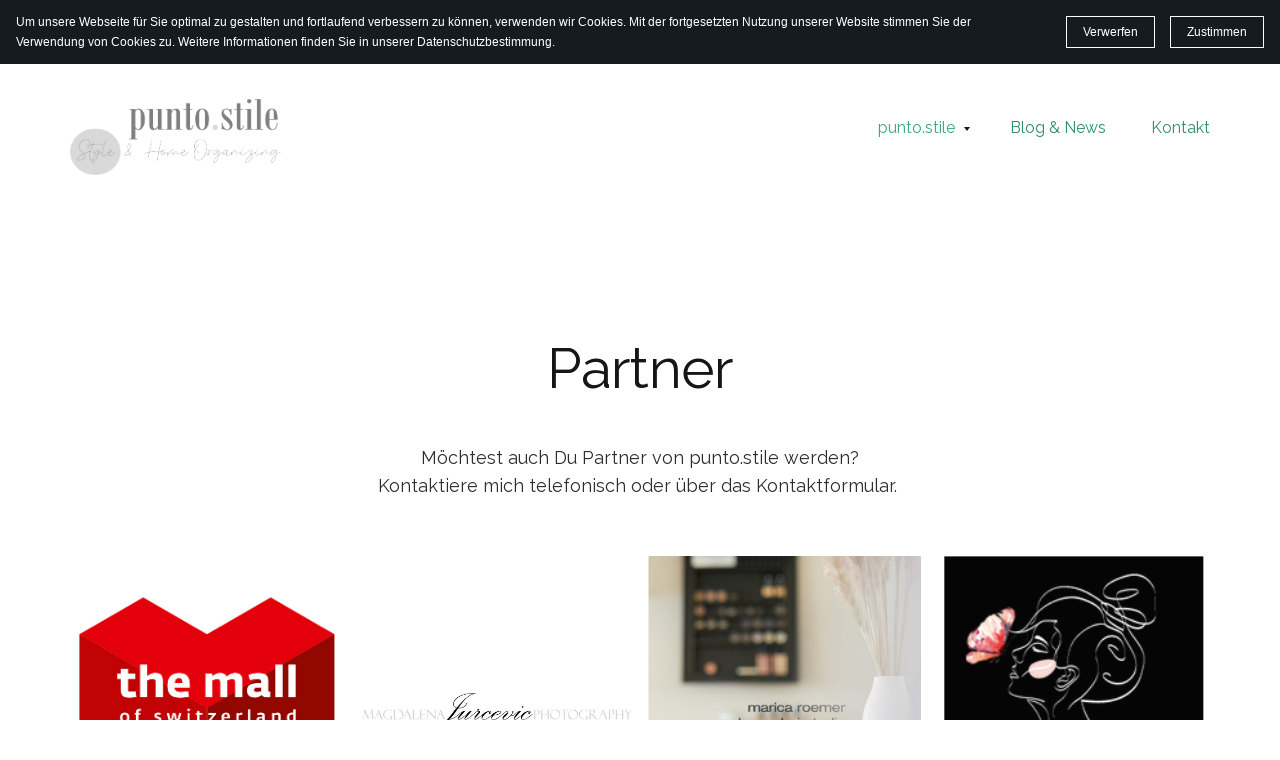

--- FILE ---
content_type: text/html; charset=utf-8
request_url: https://www.puntostile.ch/partner/
body_size: 4085
content:
<!DOCTYPE html>

<html lang="de"><head><meta content="" name="keywords"/>
<title>Partner | Puntostile</title>
<meta charset="utf-8"/>
<meta content="telephone=no" name="format-detection"/>
<meta content="width=device-width,height=device-height,initial-scale=1,maximum-scale=1,user-scalable=0" name="viewport"/>
<link href="/ws/media-library/002c0885736c465196ccb8a369ec5633/puntostile-logo.png" rel="icon" type="image/png"/><!--ws:site:tracking_code--><script src="https://code.jquery.com/jquery-3.4.1.min.js" type="text/javascript"></script>
<script type="text/javascript">
     jQuery(document).ready(function($) {
         $('ws-nav-toggle a.ws-nav__menu-link:first-child').each(function() {
             $(this).removeAttr('href');
         });
     });
 </script>
<!-- Google Tag Manager -->
<script>(function(w,d,s,l,i){w[l]=w[l]||[];w[l].push({'gtm.start':
new Date().getTime(),event:'gtm.js'});var f=d.getElementsByTagName(s)[0],
j=d.createElement(s),dl=l!='dataLayer'?'&l='+l:'';j.async=true;j.src=
'https://www.googletagmanager.com/gtm.js?id='+i+dl;f.parentNode.insertBefore(j,f);
})(window,document,'script','dataLayer','GTM-MFS7FRQ');</script>
<!-- End Google Tag Manager -->
<script>
gtag('config', '878153667/ITCCCLi9zs4YEMOf3qID', {
'phone_conversion_number': '+41 76 573 37 91'
});
</script><!--/ws:site:tracking_code--><script src="https://cdn.sitebuilderhost.net/scripts/cpm/v2.js?type=Latitude" type="text/javascript"></script><link href="/ws/bundles/css/905d7bfe3851b5ec6fc84d5285ddc20f.css" rel="stylesheet"></head>
<body><!--ws:site:header_code--><!-- Google Tag Manager (noscript) -->
<noscript><iframe height="0" src="https://www.googletagmanager.com/ns.html?id=GTM-MFS7FRQ" style="display:none;visibility:hidden" width="0"></iframe></noscript>
<!-- End Google Tag Manager (noscript) --><!--/ws:site:header_code-->
<ws-global src="/ws/globals/header-code/index.html"><div id="ws-site-header-wrapper">
<div data-color-palette="palette-9" data-ws-id="ref_11" id="ws-color-palette"><style>:root {--color-accent-200: #39A687; --color-accent-300: #35997D; --color-accent-400: #318C73; --color-accent-500: #2D8069; --color-accent-600: #28735E; --color-gradient-5: #F3FFFC; --color-gradient-6: #E5F5F0; }</style></div>
<div data-current-fonts="fonts-5" data-ws-id="ref_13" id="ws-custom-fonts"><style>:root { --base-font-family: 'Raleway', var(--font-sans-serif-fallback); --secondary-font-family: 'Raleway', var(--font-sans-serif-fallback) }</style><script src="https://ajax.googleapis.com/ajax/libs/webfont/1.6.26/webfont.js"></script><script>WebFont.load({ google: { families: ['Raleway:300,300i,400,400i,500,500i,600,600i', 'Raleway:300,300i,400,400i,500,500i,600,600i'] }, classes: false});</script></div>
<ws-cookie-banner style="display: none;"><p class="cookie-banner-description">Um unsere Webseite für Sie optimal zu gestalten und fortlaufend verbessern zu können, verwenden wir Cookies. Mit der fortgesetzten Nutzung unserer Website stimmen Sie der Verwendung von Cookies zu. Weitere Informationen finden Sie in unserer Datenschutzbestimmung.</p><ws-button class="cookie-banner-dismiss-button" role="button" tabindex="0">Verwerfen</ws-button><ws-button class="cookie-banner-accept-button" role="button" tabindex="0">Zustimmen</ws-button></ws-cookie-banner></div></ws-global>
<ws-global src="/ws/globals/cookie-banner/de/index.html"><div id="ws-cookie-banner">
</div></ws-global>
<div class="page-container">
<header class="block-header-menu-white color-scheme-0" id="ws-block-header-menu-white-0VOhUYCI" xmlns="http://www.w3.org/1999/xhtml">
<div class="block-top"></div>
<ws-nav class="ws-nav" editable="" layout-xl="ws-nav--layout-xl" stick-up-clone="true">
<ws-nav-content>
<div class="ws-nav__inner">
<div class="container">
<a class="logo-wrapper" href="/">
<ws-global class="logo-image-wrapper" src="/ws/globals/business-logo/de/index.html"><img alt="" class="logo-image" src="/ws/resized-images/4d30064e62e147d7beacc4069458f487/puntostile-sh-o.png" style="width: 213px; height: auto;"/></ws-global>
<ws-global class="site-name-wrapper" src="/ws/globals/site-name/de/index.html"><p class="site-name"> </p></ws-global>
</a>
<ws-nav-toggle class="ws-nav__toggle" disconnect-when="layout-xl" group-id="group-1" on="click" toggle="#ws-nav-collapsed-menu">
<span class="ws-nav__toggle-inner"></span>
</ws-nav-toggle>
<nav class="ws-nav__container">
<ws-nav-collapse class="ws-nav__menu" disable-body-scroll="true" id="ws-nav-collapsed-menu">
<ws-global class="nav-menu-wrapper" src="/ws/globals/nav-menu/de/index.html"><ul class="ws-nav__menu-list"><li class="ws-nav__menu-list-item">
<ws-nav-toggle class="ws-nav__toggle" group-id="top" on="hover" toggle="#ws-nav-collapse-1">
<a class="ws-nav__menu-link" href="#" target="_self">
<span>punto.stile</span>
</a>
</ws-nav-toggle>
<ws-nav-collapse class="ws-nav__submenu" id="ws-nav-collapse-1">
<ul class="ws-nav__submenu-list"><li class="ws-nav__submenu-list-item">
<a class="ws-nav__menu-link" href="/style-organizing/">
<span>Style Organizing</span>
</a>
</li><li class="ws-nav__submenu-list-item">
<a class="ws-nav__menu-link" href="/home-organizing/">
<span>Home Organizing</span>
</a>
</li><li class="ws-nav__submenu-list-item">
<a class="ws-nav__menu-link" href="/uber-mich/" target="_self">
<span>Über mich</span>
</a>
</li><li class="ws-nav__submenu-list-item">
<a class="ws-nav__menu-link" href="/partner/">
<span>Partner</span>
</a>
</li><li class="ws-nav__submenu-list-item">
<a class="ws-nav__menu-link" href="/referenzen/" target="_self">
<span>Referenzen</span>
</a>
</li></ul>
</ws-nav-collapse>
</li><li class="ws-nav__menu-list-item">
<a class="ws-nav__menu-link" href="/blog/" target="_self">
<span>Blog &amp; News</span>
</a>
</li><li class="ws-nav__menu-list-item">
<a class="ws-nav__menu-link" href="/kontakt/" target="_self">
<span>Kontakt</span>
</a>
</li></ul></ws-global>
</ws-nav-collapse>
<div class="ws-nav__mobile-decorator"></div>
</nav>
</div>
</div>
</ws-nav-content>
</ws-nav>
<div class="block-bottom"></div>
</header><section class="block-services-centertext-4-col section-lg-padding color-scheme-0" id="ws-block-services-centertext-4-col-etJuvAIe">
<div class="block-top"></div>
<div class="container">
<h2 class="block-title">Partner</h2>
<p class="block-subtitle">Möchtest auch Du Partner von punto.stile werden? <br/>Kontaktiere mich telefonisch oder über das Kontaktformular. </p>
<div class="row row--spacing-3 justify-content-center">
<div class="col-10 col-sm-8 col-md-6 col-lg-3">
<article class="service">
<div class="media-container-wrapper">
<ws-media-container aspect-ratio="0.9" content-position="50% 50%" content-scale="0.73">
<a class="ws-image-click-action" href="https://www.mallofswitzerland.ch/" target="_blank"><img alt="The Mall of Switzerland" loading="lazy" src="/ws/media-library/bf9119b28bac4d8682aec314edf97c06/thumbnail_mos_logo_2020_rgb.jpg"/></a>
</ws-media-container>
</div>
<div class="service__caption">
<h4 class="service__title">The Mall of Switzerland </h4>
<p class="service__p-1">Ebisquare Strasse 1<br/>6030 Ebikon<br/><br/>Shoppingcenter </p>
</div>
</article>
</div>
<div class="col-10 col-sm-8 col-md-6 col-lg-3">
<article class="service">
<div class="media-container-wrapper">
<ws-media-container aspect-ratio="0.9" content-position="50% 50%" content-scale="0.64">
<a class="ws-image-click-action" href="https://www.magdalenajurcevic.ch/" target="_blank"><img alt="Magdalena Jurcevic" loading="lazy" src="/ws/media-library/0788ade72519431a96210d880e8671f4/logo-m.-jurcevic.png"/></a>
</ws-media-container>
</div>
<div class="service__caption">
<h4 class="service__title">Magdalena Jurcevic Photography</h4>
<p class="service__p-1">6340 Baar<br/><br/>Fotografie </p>
</div>
</article>
</div><div class="col-10 col-sm-8 col-md-6 col-lg-3">
<article class="service">
<div class="media-container-wrapper">
<ws-media-container aspect-ratio="0.9" content-position="50% 50%" content-scale="1">
<a class="ws-image-click-action" href="https://www.visagist.ch/" target="_blank"><img alt="Marica Römer" loading="lazy" src="/ws/media-library/b2ca1cb70ae24918a073a5d9e1ce1b2d/marica17391-683x1024.jpg"/></a>
</ws-media-container>
</div>
<div class="service__caption">
<h4 class="service__title">Marica Roemer</h4>
<p class="service__p-1">Mühleflüeliweg 9<br/>6414 Oberarth<br/><br/>Coiffure | Make-up | Visagist</p>
</div>
</article>
</div>
<div class="col-10 col-sm-8 col-md-6 col-lg-3">
<article class="service">
<div class="media-container-wrapper">
<ws-media-container aspect-ratio="0.9" content-position="50% 50%" content-scale="0.95">
<a class="ws-image-click-action" href="https://www.morenatural.ch/" target="_blank"><img alt="morenatural" loading="lazy" src="/ws/media-library/129c80d4538144d794f8a4fc883425af/logo-morenatural_2024.png"/></a>
</ws-media-container>
</div>
<div class="service__caption">
<h4 class="service__title">MoreNatural</h4>
<p class="service__p-1">Albisblick<br/>6319 Allenwinden<br/><br/>Ernährungscoaching </p>
</div>
</article>
</div><div class="col-10 col-sm-8 col-md-6 col-lg-3">
<article class="service">
<div class="media-container-wrapper">
<ws-media-container aspect-ratio="0.9" content-position="50% 50%" content-scale="1">
<a class="ws-image-click-action" href="https://dresscode-zug.ch/" target="_blank"><img alt="Dresscode" loading="lazy" src="/ws/media-library/758c8b5662de448f856fb3a113e56796/logo-dresscode.png"/></a>
</ws-media-container>
</div>
<div class="service__caption">
<h4 class="service__title">Dresscode</h4>
<p class="service__p-1">Neudorfcenter, 6330 Cham<br/> Aegeritalcenter, 6314 Unterägeri<br/><br/>Kleidung</p>
</div>
</article>
</div>
</div>
<div class="group-1">
</div>
</div>
<div class="block-bottom"></div>
</section><footer class="block-footer-thin section-sm-padding color-scheme-0" id="ws-block-footer-thin-eYDbSSEW" xmlns="http://www.w3.org/1999/xhtml">
<div class="block-top"></div>
<div class="container">
<div class="row row--spacing-4 justify-content-center align-items-center">
<div class="col-10 col-md-6">
<a class="logo-wrapper" href="/">
<ws-global class="logo-image-wrapper" src="/ws/globals/business-logo/de/index.html"><img alt="" class="logo-image" src="/ws/resized-images/4d30064e62e147d7beacc4069458f487/puntostile-sh-o.png" style="width: 213px; height: auto;"/></ws-global>
<ws-global class="site-name-wrapper" src="/ws/globals/site-name/de/index.html"><p class="site-name"> </p></ws-global>
</a>
</div>
<div class="col-10 col-md-6">
<ws-global src="/ws/globals/footer-copyright/de/index.html"><p class="footer-copyright">© 2024 Alle Rechte vorbehalten | <a class="ws-link" href="/impressum-datenschutz/" target="_self">Impressum / Datenschutz</a> <br/></p></ws-global>
</div>
</div>
</div>
<div class="block-bottom"></div>
</footer></div>
<div class="ws-contact-form__output" id="form-output-global">
<div class="ws-contact-form__output-text" form-output-text=""></div>
</div>
<script src="https://unpkg.com/@webcomponents/webcomponentsjs@2.2.10/webcomponents-bundle.js"></script>
<ws-global src="/ws/globals/footer-code/index.html"><div id="ws-site-footer-wrapper">
</div></ws-global>
<script data-id="11e9fc9b2239fe18804f0024e86b0c01" data-partner="WL_SWITCHPLUS" data-url="//analytics.yolacdn.net/tracking-v2.js" data-user="1f5f756b0610472a9dcdd40b41a471d4" id="site_analytics_tracking">
  var _yts = _yts || [];
  var tracking_tag = document.getElementById("site_analytics_tracking");
  _yts.push(["_siteId", tracking_tag.getAttribute('data-id')]);
  _yts.push(["_userId", tracking_tag.getAttribute('data-user')]);
  _yts.push(["_partnerId", tracking_tag.getAttribute('data-partner')]);
  _yts.push(["_trackPageview"]);

  (function() {
    var isScriptInjected = false;

    function isRunInEditor() {
      try {
        return Boolean(window.parent.ws);
      } catch (e) {
        return false;
      }
    }

    function injectScript() {
      var yts = document.createElement("script");
      yts.type = "text/javascript";
      yts.async = true;
      yts.src = document.getElementById("site_analytics_tracking").getAttribute('data-url');
      (document.getElementsByTagName("head")[0] || document.getElementsByTagName("body")[0]).appendChild(yts);
      isScriptInjected = true;
    }

    if (!isRunInEditor()) {
      var cookiePermissionsManager = window.getCookiePermissionsManager && window.getCookiePermissionsManager();

      if (cookiePermissionsManager) {
        var isSiteWitAllowed = cookiePermissionsManager.get('sitewit');
        if (isSiteWitAllowed){
          injectScript();
        }
        cookiePermissionsManager.on('sitewit', (service, isPermitted) => {
          if (isPermitted && !isScriptInjected) {
            injectScript();
          }
        });
      }else {
        window.addEventListener('load', function() {
          injectScript();
        });
      }
    }
  })();
</script><script src="/ws/bundles/js/d58d7307197c6ff1bb2057b74e888abb.js"></script><script defer src="https://static.cloudflareinsights.com/beacon.min.js/vcd15cbe7772f49c399c6a5babf22c1241717689176015" integrity="sha512-ZpsOmlRQV6y907TI0dKBHq9Md29nnaEIPlkf84rnaERnq6zvWvPUqr2ft8M1aS28oN72PdrCzSjY4U6VaAw1EQ==" data-cf-beacon='{"version":"2024.11.0","token":"635745a9e4e145f7b65c6705ca3d82eb","r":1,"server_timing":{"name":{"cfCacheStatus":true,"cfEdge":true,"cfExtPri":true,"cfL4":true,"cfOrigin":true,"cfSpeedBrain":true},"location_startswith":null}}' crossorigin="anonymous"></script>
</body></html>

--- FILE ---
content_type: text/css; charset=utf-8
request_url: https://www.puntostile.ch/ws/bundles/css/905d7bfe3851b5ec6fc84d5285ddc20f.css
body_size: 23324
content:
/*! normalize.css v8.0.1 | MIT License | github.com/necolas/normalize.css */html{-webkit-text-size-adjust:100%}main{display:block}hr{box-sizing:content-box;height:0;overflow:visible}pre{font-family:monospace, monospace;font-size:1em}a{background-color:transparent}abbr[title]{border-bottom:none;text-decoration:underline;text-decoration:underline dotted}code,kbd,samp{font-family:monospace, monospace;font-size:1em}small{font-size:80%}sub,sup{font-size:75%;line-height:0;position:relative;vertical-align:baseline}sub{bottom:-0.25em}sup{top:-0.5em}img{border-style:none}button,input,optgroup,select,textarea{font-family:inherit;font-size:100%;line-height:1.15;margin:0}input{overflow:visible}button,select{text-transform:none}button,[type='button'],[type='reset'],[type='submit']{-webkit-appearance:button}button::-moz-focus-inner,[type='button']::-moz-focus-inner,[type='reset']::-moz-focus-inner,[type='submit']::-moz-focus-inner{border-style:none;padding:0}button:-moz-focusring,[type='button']:-moz-focusring,[type='reset']:-moz-focusring,[type='submit']:-moz-focusring{outline:1px dotted ButtonText}fieldset{padding:0.35em 0.75em 0.625em}legend{color:inherit;display:table;max-width:100%;padding:0;white-space:normal}progress{vertical-align:baseline}input[type='checkbox'],input[type='radio']{padding:0}[type='number']::-webkit-inner-spin-button,[type='number']::-webkit-outer-spin-button{height:auto}[type='search']{-webkit-appearance:textfield;outline-offset:-2px}[type='search']::-webkit-search-decoration{-webkit-appearance:none}::-webkit-file-upload-button{-webkit-appearance:button;font:inherit}summary{display:list-item}template{display:none}[hidden]{display:none}html,body,div,span,applet,object,iframe,h1,h2,h3,h4,h5,h6,p,blockquote,pre,a,abbr,acronym,address,big,cite,code,del,dfn,em,img,ins,kbd,q,s,samp,small,strike,strong,sub,sup,tt,var,b,u,i,center,dl,dt,dd,ol,ul,li,fieldset,form,label,legend,table,caption,tbody,tfoot,thead,tr,th,td,article,aside,canvas,details,embed,figure,figcaption,footer,header,hgroup,menu,nav,output,ruby,section,summary,time,mark,audio,video{margin:0;padding:0;border:0;font-size:100%;vertical-align:top}article,aside,details,figcaption,figure,footer,header,hgroup,menu,nav,section{display:block}*,*:before,*:after{box-sizing:border-box;-webkit-box-sizing:border-box;-moz-box-sizing:border-box}ol,ul{list-style:none}blockquote,q{quotes:none}q:before,q:after{content:'';content:none}table{border-collapse:collapse;border-spacing:0}button,input[type='button']{background:none;border:none;display:inline-block;margin:0;padding:0;outline:none;outline-offset:0;overflow:visible;cursor:pointer;-webkit-appearance:none}input{outline:none;background-color:transparent;border:none;-webkit-appearance:none;border-radius:0;vertical-align:baseline;box-shadow:none}input[type='checkbox']{-webkit-appearance:checkbox}input[type='radio']{-webkit-appearance:radio}button,html [type="button"],[type="reset"],[type="submit"]{-webkit-appearance:button}::-webkit-file-upload-button{font:inherit;-webkit-appearance:button}[type='search']::-webkit-search-cancel-button,[type='search']::-webkit-search-decoration{-webkit-appearance:none}textarea{overflow:auto;resize:vertical}address{font-style:normal;display:block}:root{--button-border-radius: var(--base-border-radius);--button-font-family: var(--base-font-family);--button-font-size: var(--base-font-size);--button-line-height: var(--base-line-height);--button-font-weight: 600}:root{--color-white: #ffffff;--color-grey-100: #fafafa;--color-grey-200: #f0f2f5;--color-grey-300: #dadde0;--color-grey-400: #b0b8bf;--color-grey-500: #8e959e;--color-grey-600: #646c75;--color-grey-700: #30373d;--color-grey-800: #10161c;--color-black: #000;--color-accent-200: #7bb0ed;--color-accent-300: #5397e4;--color-accent-400: #2777d2;--color-accent-500: #1867c0;--color-accent-600: #1a5daa;--color-danger: #dc3545;--color-success: #28a745;--base-text-color: var(--color-grey-600);--base-background-color: var(--color-white);--base-link-in-text-color: var(--color-accent-400);--base-link-in-text-hover-color: var(--color-accent-500);--headings-color: var(--color-black);--heading-1-color: var(--headings-color);--heading-2-color: var(--headings-color);--heading-3-color: var(--headings-color);--heading-4-color: var(--headings-color);--heading-5-color: var(--headings-color);--heading-6-color: var(--headings-color);--color-scheme-1-background-color: var(--color-grey-100);--color-scheme-1-text-color: var(--color-grey-600);--color-scheme-2-background-color: var(--color-grey-800);--color-scheme-2-text-color: var(--color-white);--color-scheme-3-background-color: var(--color-accent-400);--color-scheme-3-text-color: var(--color-white);--overlay-bg-light: var(--color-white);--overlay-bg-dark: var(--color-black)}:root{--template-font-family: 'Source Sans Pro';--base-font-family: var(--template-font-family), -apple-system, BlinkMacSystemFont, 'Segoe UI',
    'Roboto', 'Helvetica Neue', Arial, sans-serif, 'Apple Color Emoji', 'Segoe UI Emoji',
    'Segoe UI Symbol', sans-serif;--font-sans-serif-fallback: -apple-system, BlinkMacSystemFont, 'Segoe UI', 'Roboto',
    'Helvetica Neue', Arial, 'Apple Color Emoji', 'Segoe UI Emoji', 'Segoe UI Symbol', sans-serif;--font-serif-fallback: Palatino, 'Palatino Linotype', 'Palatino LT STD', 'Book Antiqua', Georgia,
    serif;--font-cursive-fallback: 'Brush Script MT', cursive;--font-monospace-fallback: Consolas, 'Andale Mono WT', 'Andale Mono', 'Lucida Console',
    'DejaVu Sans Mono', 'Liberation Mono', 'Nimbus Mono L', Monaco, 'Courier New', Courier,
    monospace;--base-font-size: 16px;--base-line-height: 1.5em;--base-letter-spacing: 0;--base-font-weight: 400;--headings-font-weight: 300;--headings-font-family: var(--base-font-family);--headings-font-style: normal;--heading-1-size: 38px;--heading-1-line-height: 1.25em;--heading-1-font-weight: var(--headings-font-weight);--heading-1-font-family: var(--headings-font-family);--heading-1-font-style: var(--headings-font-style);--heading-2-size: 26px;--heading-2-line-height: 1.26em;--heading-2-font-weight: var(--headings-font-weight);--heading-2-font-family: var(--headings-font-family);--heading-2-font-style: var(--headings-font-style);--heading-3-size: 22px;--heading-3-line-height: 1.45em;--heading-3-font-weight: var(--headings-font-weight);--heading-3-font-family: var(--headings-font-family);--heading-3-font-style: var(--headings-font-style);--heading-4-size: 20px;--heading-4-line-height: 1.45em;--heading-4-font-weight: 400;--heading-4-font-family: var(--headings-font-family);--heading-4-font-style: var(--headings-font-style);--heading-5-size: 20px;--heading-5-line-height: 1.45em;--heading-5-font-weight: var(--headings-font-weight);--heading-5-font-family: var(--headings-font-family);--heading-5-font-style: var(--headings-font-style);--heading-6-font-weight: 400;--heading-6-font-family: var(--headings-font-family);--heading-6-font-style: var(--headings-font-style);--heading-6-size: 18px;--heading-6-line-height: 1.45em}@media (min-width: 576px){:root{--heading-1-size: 56px;--heading-1-line-height: 1.2em;--heading-2-size: 32px;--heading-2-line-height: 1.2em;--heading-3-size: 26px;--heading-3-line-height: 1.25em;--heading-4-size: 22px;--heading-4-line-height: 1.3em;--heading-5-line-height: 1.4em;--heading-6-line-height: 1.56em}}@media (min-width: 992px){:root{--heading-1-size: 72px;--heading-1-line-height: 1.17em;--heading-2-size: 40px;--heading-3-size: 32px}}:root{--form-input-padding-vertical: var(--indent-1);--form-input-padding-horizontal: var(--indent-3);--form-input-font-size: var(--base-font-size);--form-input-line-height: var(--base-line-height);--form-input-font-weight: 300;--form-input-font-style: normal;--form-input-border-width: 1px;--form-input-border-style: solid;--form-input-border-color: var(--color-grey-400);--form-input-border: 1px solid var(--color-grey-400);--form-input-border-radius: var(--base-border-radius);--form-input-background: var(--color-grey-100);--form-input-color: var(--color-grey-700);--form-textarea-padding-vertical: var(--form-input-padding-vertical);--form-textarea-padding-horizontal: var(--form-input-padding-horizontal);--form-textarea-border-radius: var(--form-input-border-radius);--form-label-font-size: var(--form-input-font-size);--form-label-line-height: var(--form-input-line-height);--form-label-space-bottom: 4px;--form-label-font-weight: var(--form-input-font-weight);--form-label-color: var(--form-input-color);--form-select-space-for-icon-width: 30px;--form-select-icon-position-right: 12px;--form-select-icon-width: 10px;--form-select-icon-path: url(/ws/themes/default/common/icons/select-icon.ws-intense-salon.svg#icon-accent);--form-select-icon-bg-position-x: 10px;--form-select-icon-bg-position-y: 6px;--form-text-area-height: 80px;--form-text-area-min-height: 50px;--form-text-area-max-height: 200px;--from-input-placeholder-font-size: var(--form-input-font-size);--from-input-placeholder-line-height: var(--form-input-line-height);--from-input-placeholder-color: var(--color-grey-500);--form-checkbox-size: 16px;--form-checkbox-border-radius: 2px;--form-checkbox-border-width: 2px;--form-checkbox-border-style: solid;--form-checkbox-label-weight: 400;--form-checkbox-label-line-height: 1.75em;--form-checkbox-background: transparent;--form-checkbox-border-color: var(--color-grey-300);--form-checkbox-checked-background: var(--color-accent-400);--form-checkbox-checked-border-color: var(--form-checkbox-checked-background);--form-checkbox-checkmark-color: var(--color-white);--form-checkbox-label-color: var(--form-label-color);--form-checkbox-label-link-color: var(--base-link-in-text-color);--form-checkbox-label-link-color-hover: var(--base-link-in-text-hover-color)}.color-scheme-2,[color-scheme='dark']{--form-checkbox-label-color: var(--color-scheme-2-text-color)}.color-scheme-2.block-register-form,[color-scheme='dark'][src*='block-register-form']{--form-checkbox-label-color: var(--form-label-color)}.color-scheme-3,[color-scheme='accent']{--form-checkbox-checkmark-color: var(--color-accent-400);--form-checkbox-checked-border-color: var(--color-white);--form-checkbox-checked-background: var(--color-white)}.color-scheme-3.block-register-form,[color-scheme='accent'][src*='block-register-form']{--form-checkbox-checkmark-color: var(--color-white);--form-checkbox-checked-background: var(--color-accent-400);--form-checkbox-checked-border-color: var(--color-accent-400)}:root{--container-max-width-sm: 540px;--container-max-width-md: 720px;--container-max-width-lg: 960px;--container-max-width-xl: 1200px;--grid-gutter-width: 30px}:root{--icon-xs-size: 24px;--icon-sm-size: 38px;--icon-md-size: 48px;--icon-lg-size: 56px;--icon-xl-size: 64px}:root{--indent-1: 8px;--indent-2: 12px;--indent-3: 16px;--indent-4: 20px;--indent-5: 24px;--indent-6: 26px;--indent-7: 32px;--indent-8: 38px;--indent-9: 52px;--indent-10: 80px;--section-sm-padding: var(--indent-5);--section-md-padding: var(--indent-8);--section-lg-padding: var(--indent-9);--collapsing-indent-lg-lg: 0px;--collapsing-indent-md-lg: calc(var(--section-lg-padding) - var(--section-md-padding))}@media (min-width: 576px){:root{--indent-4: 24px;--indent-5: 32px;--indent-6: 38px;--indent-7: 40px;--indent-8: 44px;--indent-9: 64px;--indent-10: 96px}}@media (min-width: 768px){:root{--indent-6: 40px;--indent-7: 48px;--indent-8: 56px;--indent-9: 80px;--indent-10: 110px}}@media (min-width: 992px){:root{--indent-9: 90px;--indent-10: 126px}}@media (min-width: 1200px){:root{--indent-9: 104px;--indent-10: 160px}}:root{--transition-material-standard: 0.2s cubic-bezier(0.4, 0, 0.2, 1);--transition-material-decelerate: 0.2s cubic-bezier(0, 0, 0.2, 1);--transition-material-accelerate: 0.2s cubic-bezier(0.4, 0, 1, 1)}:root{--base-border-radius: 4px}.container{width:100%;padding-right:calc(0.5 * var(--grid-gutter-width));padding-left:calc(0.5 * var(--grid-gutter-width));margin-right:auto;margin-left:auto}@media (min-width: 576px){.container{max-width:var(--container-max-width-sm)}}@media (min-width: 768px){.container{max-width:var(--container-max-width-md)}}@media (min-width: 992px){.container{max-width:var(--container-max-width-lg)}}@media (min-width: 1200px){.container{max-width:var(--container-max-width-xl)}}.container-fluid{width:100%;padding-right:calc(0.5 * var(--grid-gutter-width));padding-left:calc(0.5 * var(--grid-gutter-width));margin-right:auto;margin-left:auto}.row,ws-columns{display:flex;flex-wrap:wrap;margin-right:calc(-0.5 * var(--grid-gutter-width));margin-left:calc(-0.5 * var(--grid-gutter-width))}.no-gutters{margin-right:0;margin-left:0}.no-gutters>.col,.no-gutters>[class*='col-']{padding-right:0;padding-left:0}.col-1,.col-2,.col-3,.col-4,.col-5,.col-6,.col-7,.col-8,.col-9,.col-10,.col-11,.col-12,.col,.col-sm-1,.col-sm-2,.col-sm-3,.col-sm-4,.col-sm-5,.col-sm-6,.col-sm-7,.col-sm-8,.col-sm-9,.col-sm-10,.col-sm-11,.col-sm-12,.col-sm,.col-md-1,.col-md-2,.col-md-3,.col-md-4,.col-md-5,.col-md-6,.col-md-7,.col-md-8,.col-md-9,.col-md-10,.col-md-11,.col-md-12,.col-md,.col-md-auto,.col-lg-1,.col-lg-2,.col-lg-3,.col-lg-4,.col-lg-5,.col-lg-6,.col-lg-7,.col-lg-8,.col-lg-9,.col-lg-10,.col-lg-11,.col-lg-12,.col-lg,.col-xl-1,.col-xl-2,.col-xl-3,.col-xl-4,.col-xl-5,.col-xl-6,.col-xl-7,.col-xl-8,.col-xl-9,.col-xl-10,.col-xl-11,.col-xl-12,.col-xl{position:relative;width:100%;min-height:1px;padding-right:calc(0.5 * var(--grid-gutter-width));padding-left:calc(0.5 * var(--grid-gutter-width))}@media (min-width: 0){.col{flex-basis:0;flex-grow:1;max-width:100%}.col-1{flex:0 0 8.33333%;max-width:8.33333%}.col-2{flex:0 0 16.66667%;max-width:16.66667%}.col-3{flex:0 0 25%;max-width:25%}.col-4{flex:0 0 33.33333%;max-width:33.33333%}.col-5{flex:0 0 41.66667%;max-width:41.66667%}.col-6{flex:0 0 50%;max-width:50%}.col-7{flex:0 0 58.33333%;max-width:58.33333%}.col-8{flex:0 0 66.66667%;max-width:66.66667%}.col-9{flex:0 0 75%;max-width:75%}.col-10{flex:0 0 83.33333%;max-width:83.33333%}.col-11{flex:0 0 91.66667%;max-width:91.66667%}.col-12{flex:0 0 100%;max-width:100%}}@media (min-width: 576px){.col-sm{flex-basis:0;flex-grow:1;max-width:100%}.col-sm-1{flex:0 0 8.33333%;max-width:8.33333%}.col-sm-2{flex:0 0 16.66667%;max-width:16.66667%}.col-sm-3{flex:0 0 25%;max-width:25%}.col-sm-4{flex:0 0 33.33333%;max-width:33.33333%}.col-sm-5{flex:0 0 41.66667%;max-width:41.66667%}.col-sm-6{flex:0 0 50%;max-width:50%}.col-sm-7{flex:0 0 58.33333%;max-width:58.33333%}.col-sm-8{flex:0 0 66.66667%;max-width:66.66667%}.col-sm-9{flex:0 0 75%;max-width:75%}.col-sm-10{flex:0 0 83.33333%;max-width:83.33333%}.col-sm-11{flex:0 0 91.66667%;max-width:91.66667%}.col-sm-12{flex:0 0 100%;max-width:100%}}@media (min-width: 768px){.col-md{flex-basis:0;flex-grow:1;max-width:100%}.col-md-1{flex:0 0 8.33333%;max-width:8.33333%}.col-md-2{flex:0 0 16.66667%;max-width:16.66667%}.col-md-3{flex:0 0 25%;max-width:25%}.col-md-4{flex:0 0 33.33333%;max-width:33.33333%}.col-md-5{flex:0 0 41.66667%;max-width:41.66667%}.col-md-6{flex:0 0 50%;max-width:50%}.col-md-7{flex:0 0 58.33333%;max-width:58.33333%}.col-md-8{flex:0 0 66.66667%;max-width:66.66667%}.col-md-9{flex:0 0 75%;max-width:75%}.col-md-10{flex:0 0 83.33333%;max-width:83.33333%}.col-md-11{flex:0 0 91.66667%;max-width:91.66667%}.col-md-12{flex:0 0 100%;max-width:100%}}@media (min-width: 992px){.col-lg{flex-basis:0;flex-grow:1;max-width:100%}.col-lg-1{flex:0 0 8.33333%;max-width:8.33333%}.col-lg-2{flex:0 0 16.66667%;max-width:16.66667%}.col-lg-3{flex:0 0 25%;max-width:25%}.col-lg-4{flex:0 0 33.33333%;max-width:33.33333%}.col-lg-5{flex:0 0 41.66667%;max-width:41.66667%}.col-lg-6{flex:0 0 50%;max-width:50%}.col-lg-7{flex:0 0 58.33333%;max-width:58.33333%}.col-lg-8{flex:0 0 66.66667%;max-width:66.66667%}.col-lg-9{flex:0 0 75%;max-width:75%}.col-lg-10{flex:0 0 83.33333%;max-width:83.33333%}.col-lg-11{flex:0 0 91.66667%;max-width:91.66667%}.col-lg-12{flex:0 0 100%;max-width:100%}}@media (min-width: 1200px){.col-xl{flex-basis:0;flex-grow:1;max-width:100%}.col-xl-1{flex:0 0 8.33333%;max-width:8.33333%}.col-xl-2{flex:0 0 16.66667%;max-width:16.66667%}.col-xl-3{flex:0 0 25%;max-width:25%}.col-xl-4{flex:0 0 33.33333%;max-width:33.33333%}.col-xl-5{flex:0 0 41.66667%;max-width:41.66667%}.col-xl-6{flex:0 0 50%;max-width:50%}.col-xl-7{flex:0 0 58.33333%;max-width:58.33333%}.col-xl-8{flex:0 0 66.66667%;max-width:66.66667%}.col-xl-9{flex:0 0 75%;max-width:75%}.col-xl-10{flex:0 0 83.33333%;max-width:83.33333%}.col-xl-11{flex:0 0 91.66667%;max-width:91.66667%}.col-xl-12{flex:0 0 100%;max-width:100%}}@media (min-width: 0){.flex-row{flex-direction:row}.flex-column{flex-direction:column}.flex-row-reverse{flex-direction:row-reverse}.flex-column-reverse{flex-direction:column-reverse}.flex-wrap{flex-wrap:wrap}.flex-nowrap{flex-wrap:nowrap}.flex-wrap-reverse{flex-wrap:wrap-reverse}.justify-content-start{justify-content:flex-start}.justify-content-end{justify-content:flex-end}.justify-content-center{justify-content:center}.justify-content-between{justify-content:space-between}.justify-content-around{justify-content:space-around}.align-items-start{align-items:flex-start}.align-items-end{align-items:flex-end}.align-items-center{align-items:center}}@media (min-width: 576px){.flex-sm-row{flex-direction:row}.flex-sm-column{flex-direction:column}.flex-sm-row-reverse{flex-direction:row-reverse}.flex-sm-column-reverse{flex-direction:column-reverse}.flex-sm-wrap{flex-wrap:wrap}.flex-sm-nowrap{flex-wrap:nowrap}.flex-sm-wrap-reverse{flex-wrap:wrap-reverse}.justify-content-sm-start{justify-content:flex-start}.justify-content-sm-end{justify-content:flex-end}.justify-content-sm-center{justify-content:center}.justify-content-sm-between{justify-content:space-between}.justify-content-sm-around{justify-content:space-around}.align-items-sm-start{align-items:flex-start}.align-items-sm-end{align-items:flex-end}.align-items-sm-center{align-items:center}}@media (min-width: 768px){.flex-md-row{flex-direction:row}.flex-md-column{flex-direction:column}.flex-md-row-reverse{flex-direction:row-reverse}.flex-md-column-reverse{flex-direction:column-reverse}.flex-md-wrap{flex-wrap:wrap}.flex-md-nowrap{flex-wrap:nowrap}.flex-md-wrap-reverse{flex-wrap:wrap-reverse}.justify-content-md-start{justify-content:flex-start}.justify-content-md-end{justify-content:flex-end}.justify-content-md-center{justify-content:center}.justify-content-md-between{justify-content:space-between}.justify-content-md-around{justify-content:space-around}.align-items-md-start{align-items:flex-start}.align-items-md-end{align-items:flex-end}.align-items-md-center{align-items:center}}@media (min-width: 992px){.flex-lg-row{flex-direction:row}.flex-lg-column{flex-direction:column}.flex-lg-row-reverse{flex-direction:row-reverse}.flex-lg-column-reverse{flex-direction:column-reverse}.flex-lg-wrap{flex-wrap:wrap}.flex-lg-nowrap{flex-wrap:nowrap}.flex-lg-wrap-reverse{flex-wrap:wrap-reverse}.justify-content-lg-start{justify-content:flex-start}.justify-content-lg-end{justify-content:flex-end}.justify-content-lg-center{justify-content:center}.justify-content-lg-between{justify-content:space-between}.justify-content-lg-around{justify-content:space-around}.align-items-lg-start{align-items:flex-start}.align-items-lg-end{align-items:flex-end}.align-items-lg-center{align-items:center}}@media (min-width: 1200px){.flex-xl-row{flex-direction:row}.flex-xl-column{flex-direction:column}.flex-xl-row-reverse{flex-direction:row-reverse}.flex-xl-column-reverse{flex-direction:column-reverse}.flex-xl-wrap{flex-wrap:wrap}.flex-xl-nowrap{flex-wrap:nowrap}.flex-xl-wrap-reverse{flex-wrap:wrap-reverse}.justify-content-xl-start{justify-content:flex-start}.justify-content-xl-end{justify-content:flex-end}.justify-content-xl-center{justify-content:center}.justify-content-xl-between{justify-content:space-between}.justify-content-xl-around{justify-content:space-around}.align-items-xl-start{align-items:flex-start}.align-items-xl-end{align-items:flex-end}.align-items-xl-center{align-items:center}}.embed-responsive{position:relative;display:block;width:100%;padding:0;overflow:hidden}.embed-responsive::before{display:block;content:''}.embed-responsive .embed-responsive-item,.embed-responsive iframe,.embed-responsive embed,.embed-responsive object,.embed-responsive video{position:absolute;top:0;bottom:0;left:0;width:100%;height:100%;border:0}.embed-responsive-21by9::before{padding-top:42.85714%}.embed-responsive-16by9::before{padding-top:56.25%}.embed-responsive-3by4::before{padding-top:133.33333%}.embed-responsive-1by1::before{padding-top:100%}.embed-responsive-159by320::before{padding-top:201.25786%}.embed-responsive-376by758::before{padding-top:201.59574%}.embed-responsive-570by398::before{padding-top:69.82456%}.embed-responsive-570by797::before{padding-top:139.82456%}.embed-responsive-644by402::before{padding-top:62.42236%}.embed-responsive-656by392::before{padding-top:59.7561%}.embed-responsive-670by452::before{padding-top:67.46269%}.embed-responsive-852by499::before{padding-top:58.56808%}.embed-responsive-969by490::before{padding-top:50.5676%}.embed-responsive-1920by500::before{padding-top:26.04167%}*{word-wrap:break-word}body{font-family:var(--base-font-family);font-size:var(--base-font-size);line-height:var(--base-line-height);font-weight:var(--base-font-weight);letter-spacing:var(--base-letter-spacing);color:var(--base-text-color);background-color:var(--base-background-color);text-align:center}img:not(.logo-image){max-width:100%;height:auto}.logo-image{width:auto;min-width:48px;min-height:48px;max-width:100%}.ws-nav[is-stuck] .logo-image{width:auto !important}a{font:inherit;color:var(--base-link-in-text-color);text-decoration:none;transition:color var(--transition-material-standard)}a:hover{color:var(--base-link-in-text-hover-color)}a:focus{outline:none}a:active{background-color:transparent}a[href^='tel:'],a[href^='callto:']{color:inherit;text-decoration:none}a h1,a h2,a h3,a h4,a h5,a h6{transition:color var(--transition-material-standard);color:var(--base-link-in-text-color)}a:hover h1,a:hover h2,a:hover h3,a:hover h4,a:hover h5,a:hover h6{color:var(--base-link-in-text-hover-color)}.page-container{overflow:hidden;position:relative}.block-image{width:auto}ws-text{display:block}body.nav-open{overflow:hidden}ws-global{display:block;vertical-align:top}ws-media-container{display:block;position:relative;overflow:hidden}ws-media-container iframe,ws-media-container video,ws-media-container img:not(.logo-image){width:100%;height:100%}.block-team-member ws-media-container,.block-cover-keyimage ws-media-container,.block-cover-dark-background-image-keyimage ws-media-container,.block-cover-light-background-image-keyimage ws-media-container,.block-about-icon-list ws-media-container,.block-about-social-icons ws-media-container,.block-about-muchtext ws-media-container,.block-about-split-full ws-media-container,.block-about-split-social ws-media-container,.block-cover-left-align-image ws-media-container,.block-about-quote-person .images-container ws-media-container{--min-aspect-ratio: 1.777777777777778}ws-background-container{display:block;position:absolute;width:100%;height:100%;top:0;left:0;bottom:0;right:0}ws-cookie-banner:not(:defined){display:none}h1,h2,h3,h4,h5,h6{font-weight:var(--headings-font-weight);color:var(--headings-color);font-style:var(--headings-font-style);font-family:var(--headings-font-family)}h1{color:var(--heading-1-color);font-size:var(--heading-1-size);line-height:var(--heading-1-line-height);font-weight:var(--heading-1-font-weight);font-style:var(--heading-1-font-style);font-family:var(--heading-1-font-family)}h2{color:var(--heading-2-color);font-size:var(--heading-2-size);line-height:var(--heading-2-line-height);font-weight:var(--heading-2-font-weight);font-style:var(--heading-2-font-style);font-family:var(--heading-2-font-family)}h3{color:var(--heading-3-color);font-size:var(--heading-3-size);line-height:var(--heading-3-line-height);font-weight:var(--heading-3-font-weight);font-style:var(--heading-3-font-style);font-family:var(--heading-3-font-family)}h4{color:var(--heading-4-color);font-size:var(--heading-4-size);line-height:var(--heading-4-line-height);font-weight:var(--heading-4-font-weight);font-style:var(--heading-4-font-style);font-family:var(--heading-4-font-family)}h5{color:var(--heading-5-color);font-size:var(--heading-5-size);line-height:var(--heading-5-line-height);font-weight:var(--heading-5-font-weight);font-style:var(--heading-5-font-style);font-family:var(--heading-5-font-family)}h6{color:var(--heading-6-color);font-size:var(--heading-6-size);line-height:var(--heading-6-line-height);font-weight:var(--heading-6-font-weight);font-style:var(--heading-6-font-style);font-family:var(--heading-6-font-family)}.icon{display:inline-block}.icon>svg{width:100%;height:100%}a .icon>svg [data-name][stroke],a .icon>svg [data-name][fill]{transition:all var(--transition-material-standard)}.button,ws-button>a{display:inline-block;max-width:100%;border-radius:var(--button-border-radius);font-family:var(--button-font-family);font-size:var(--button-font-size);line-height:var(--button-line-height);font-weight:var(--button-font-weight);text-align:center}.button:focus,.button:active,.button:active:focus,ws-button>a:focus,ws-button>a:active,ws-button>a:active:focus{outline:none}.button[disabled],ws-button>a[disabled]{opacity:0.3;cursor:not-allowed}.section-sm-padding{padding-top:var(--section-sm-padding);padding-bottom:var(--section-sm-padding)}.section-md-padding{padding-top:var(--section-md-padding);padding-bottom:var(--section-md-padding)}.section-lg-padding{padding-top:var(--section-lg-padding);padding-bottom:var(--section-lg-padding)}.section-cover{min-height:100vh}.background-image{background-repeat:no-repeat;background-position:center center;background-size:cover}.color-scheme-0:not(.section-cover).section-sm-padding+.color-scheme-0:not(.section-cover).section-sm-padding,.color-scheme-0:not(.section-cover).section-md-padding+.color-scheme-0:not(.section-cover).section-md-padding,.color-scheme-0:not(.section-cover).section-lg-padding+.color-scheme-0:not(.section-cover).section-lg-padding,.color-scheme-0:not(.section-cover).section-lg-padding+.color-scheme-0:not(.section-cover).section-sm-padding,.color-scheme-0:not(.section-cover).section-lg-padding+.color-scheme-0:not(.section-cover).section-md-padding,.color-scheme-0:not(.section-cover).section-md-padding+.color-scheme-0:not(.section-cover).section-sm-padding{padding-top:0}.color-scheme-0:not(.section-cover).section-md-padding+.color-scheme-0:not(.section-cover).section-lg-padding{padding-top:calc(var(--section-lg-padding) - var(--section-md-padding))}.color-scheme-0:not(.section-cover).section-sm-padding+.color-scheme-0:not(.section-cover).section-lg-padding{padding-top:calc(var(--section-lg-padding) - var(--section-sm-padding))}.color-scheme-0:not(.section-cover).section-sm-padding+.color-scheme-0:not(.section-cover).section-md-padding{padding-top:calc(var(--section-md-padding) - var(--section-sm-padding))}@media (min-width: 1200px){.color-scheme-0:not(.section-cover).section-lg-padding.block-about-split-full+.color-scheme-0:not(.section-cover).section-sm-padding{padding-top:var(--section-sm-padding)}.color-scheme-0:not(.section-cover).section-lg-padding.block-about-split-full+.color-scheme-0:not(.section-cover).section-md-padding{padding-top:var(--section-md-padding)}.color-scheme-0:not(.section-cover).section-lg-padding.block-about-split-full+.color-scheme-0:not(.section-cover).section-lg-padding{padding-top:var(--section-lg-padding)}.color-scheme-0:not(.section-cover).section-lg-padding.block-about-split-full+.color-scheme-0:not(.section-cover).section-xl-padding{padding-top:var(--section-xl-padding)}}.color-scheme-0:not(.section-cover).section-lg-padding:not(.block-about-split-full):not(.block-about-split-social):not(.contact-map-5-7):not(.contact-form-map-5-7):not(.block-contact-full-map):not([class*='block-gallery-full']):not(.block-business-card-image-right)+ws-block:not([fullscreen]):not([background-image])[color-scheme='light']:not([src*='about-splitscreen-with-media']):not([src*='contact-form-splitscreen-with-media']):not([src*='contacts-splitscreen-with-iframe']):not([src*='cover-with-side-media']):not([src*='media-fullwidth']):not([src*='gallery-fullwidth']){padding-top:var(--collapsing-indent-lg-lg)}.color-scheme-0:not(.section-cover).section-md-padding:not(.block-about-split-full):not(.block-about-split-social):not(.contact-map-5-7):not(.contact-form-map-5-7):not(.block-contact-full-map):not([class*='block-gallery-full']):not(.block-business-card-image-right)+ws-block:not([fullscreen]):not([background-image])[color-scheme='light']:not([src*='about-splitscreen-with-media']):not([src*='contact-form-splitscreen-with-media']):not([src*='contacts-splitscreen-with-iframe']):not([src*='cover-with-side-media']):not([src*='media-fullwidth']):not([src*='gallery-fullwidth']){padding-top:var(--collapsing-indent-md-lg)}.color-scheme-0:not(.section-cover).section-sm-padding:not(.block-about-split-full):not(.block-about-split-social):not(.contact-map-5-7):not(.contact-form-map-5-7):not(.block-contact-full-map):not([class*='block-gallery-full']):not(.block-business-card-image-right)+ws-block:not([fullscreen]):not([background-image])[color-scheme='light']:not([src*='about-splitscreen-with-media']):not([src*='contact-form-splitscreen-with-media']):not([src*='contacts-splitscreen-with-iframe']):not([src*='cover-with-side-media']):not([src*='media-fullwidth']):not([src*='gallery-fullwidth']){padding-top:calc(var(--section-lg-padding) - var(--section-sm-padding))}.color-scheme-0:not(.section-cover).section-sm-padding:not(.block-about-split-full):not(.block-about-split-social):not(.contact-map-5-7):not(.contact-form-map-5-7):not(.block-contact-full-map):not([class*='block-gallery-full']):not(.block-business-card-image-right)+ws-block:not([fullscreen]):not([background-image])[src*='cta-with-aside-button'][color-scheme='light']{padding-top:calc(var(--section-md-padding) - var(--section-sm-padding))}ws-block:not([fullscreen]):not([background-image])[color-scheme='light']:not([src*='about-splitscreen-with-media']):not([src*='contact-form-splitscreen-with-media']):not([src*='contacts-splitscreen-with-iframe']):not([src*='cover-with-side-media']):not([src*='media-fullwidth']):not([src*='gallery-fullwidth'])+.color-scheme-0:not(.section-cover):not(.block-about-split-full):not(.block-about-split-social):not(.contact-map-5-7):not(.contact-form-map-5-7):not(.block-contact-full-map):not([class*='block-gallery-full']):not(.block-business-card-image-right){padding-top:var(--collapsing-indent-lg-lg)}ws-block:not([fullscreen]):not([background-image])[src*='cta-with-aside-button'][color-scheme='light']+.color-scheme-0:not(.section-cover).section-lg-padding:not(.block-about-split-full):not(.block-about-split-social):not(.contact-map-5-7):not(.contact-form-map-5-7):not(.block-contact-full-map):not([class*='block-gallery-full']):not(.block-business-card-image-right){padding-top:var(--collapsing-indent-md-lg)}.color-scheme-1:not(.section-cover).section-sm-padding+.color-scheme-1:not(.section-cover).section-sm-padding,.color-scheme-1:not(.section-cover).section-md-padding+.color-scheme-1:not(.section-cover).section-md-padding,.color-scheme-1:not(.section-cover).section-lg-padding+.color-scheme-1:not(.section-cover).section-lg-padding,.color-scheme-1:not(.section-cover).section-lg-padding+.color-scheme-1:not(.section-cover).section-sm-padding,.color-scheme-1:not(.section-cover).section-lg-padding+.color-scheme-1:not(.section-cover).section-md-padding,.color-scheme-1:not(.section-cover).section-md-padding+.color-scheme-1:not(.section-cover).section-sm-padding{padding-top:0}.color-scheme-1:not(.section-cover).section-md-padding+.color-scheme-1:not(.section-cover).section-lg-padding{padding-top:calc(var(--section-lg-padding) - var(--section-md-padding))}.color-scheme-1:not(.section-cover).section-sm-padding+.color-scheme-1:not(.section-cover).section-lg-padding{padding-top:calc(var(--section-lg-padding) - var(--section-sm-padding))}.color-scheme-1:not(.section-cover).section-sm-padding+.color-scheme-1:not(.section-cover).section-md-padding{padding-top:calc(var(--section-md-padding) - var(--section-sm-padding))}@media (min-width: 1200px){.color-scheme-1:not(.section-cover).section-lg-padding.block-about-split-full+.color-scheme-1:not(.section-cover).section-sm-padding{padding-top:var(--section-sm-padding)}.color-scheme-1:not(.section-cover).section-lg-padding.block-about-split-full+.color-scheme-1:not(.section-cover).section-md-padding{padding-top:var(--section-md-padding)}.color-scheme-1:not(.section-cover).section-lg-padding.block-about-split-full+.color-scheme-1:not(.section-cover).section-lg-padding{padding-top:var(--section-lg-padding)}.color-scheme-1:not(.section-cover).section-lg-padding.block-about-split-full+.color-scheme-1:not(.section-cover).section-xl-padding{padding-top:var(--section-xl-padding)}}.color-scheme-1:not(.section-cover).section-lg-padding:not(.block-about-split-full):not(.block-about-split-social):not(.contact-map-5-7):not(.contact-form-map-5-7):not(.block-contact-full-map):not([class*='block-gallery-full']):not(.block-business-card-image-right)+ws-block:not([fullscreen]):not([background-image])[color-scheme='grey']:not([src*='about-splitscreen-with-media']):not([src*='contact-form-splitscreen-with-media']):not([src*='contacts-splitscreen-with-iframe']):not([src*='cover-with-side-media']):not([src*='media-fullwidth']):not([src*='gallery-fullwidth']){padding-top:var(--collapsing-indent-lg-lg)}.color-scheme-1:not(.section-cover).section-md-padding:not(.block-about-split-full):not(.block-about-split-social):not(.contact-map-5-7):not(.contact-form-map-5-7):not(.block-contact-full-map):not([class*='block-gallery-full']):not(.block-business-card-image-right)+ws-block:not([fullscreen]):not([background-image])[color-scheme='grey']:not([src*='about-splitscreen-with-media']):not([src*='contact-form-splitscreen-with-media']):not([src*='contacts-splitscreen-with-iframe']):not([src*='cover-with-side-media']):not([src*='media-fullwidth']):not([src*='gallery-fullwidth']){padding-top:var(--collapsing-indent-md-lg)}.color-scheme-1:not(.section-cover).section-sm-padding:not(.block-about-split-full):not(.block-about-split-social):not(.contact-map-5-7):not(.contact-form-map-5-7):not(.block-contact-full-map):not([class*='block-gallery-full']):not(.block-business-card-image-right)+ws-block:not([fullscreen]):not([background-image])[color-scheme='grey']:not([src*='about-splitscreen-with-media']):not([src*='contact-form-splitscreen-with-media']):not([src*='contacts-splitscreen-with-iframe']):not([src*='cover-with-side-media']):not([src*='media-fullwidth']):not([src*='gallery-fullwidth']){padding-top:calc(var(--section-lg-padding) - var(--section-sm-padding))}.color-scheme-1:not(.section-cover).section-sm-padding:not(.block-about-split-full):not(.block-about-split-social):not(.contact-map-5-7):not(.contact-form-map-5-7):not(.block-contact-full-map):not([class*='block-gallery-full']):not(.block-business-card-image-right)+ws-block:not([fullscreen]):not([background-image])[src*='cta-with-aside-button'][color-scheme='grey']{padding-top:calc(var(--section-md-padding) - var(--section-sm-padding))}ws-block:not([fullscreen]):not([background-image])[color-scheme='grey']:not([src*='about-splitscreen-with-media']):not([src*='contact-form-splitscreen-with-media']):not([src*='contacts-splitscreen-with-iframe']):not([src*='cover-with-side-media']):not([src*='media-fullwidth']):not([src*='gallery-fullwidth'])+.color-scheme-1:not(.section-cover):not(.block-about-split-full):not(.block-about-split-social):not(.contact-map-5-7):not(.contact-form-map-5-7):not(.block-contact-full-map):not([class*='block-gallery-full']):not(.block-business-card-image-right){padding-top:var(--collapsing-indent-lg-lg)}ws-block:not([fullscreen]):not([background-image])[src*='cta-with-aside-button'][color-scheme='grey']+.color-scheme-1:not(.section-cover).section-lg-padding:not(.block-about-split-full):not(.block-about-split-social):not(.contact-map-5-7):not(.contact-form-map-5-7):not(.block-contact-full-map):not([class*='block-gallery-full']):not(.block-business-card-image-right){padding-top:var(--collapsing-indent-md-lg)}.color-scheme-2:not(.section-cover).section-sm-padding+.color-scheme-2:not(.section-cover).section-sm-padding,.color-scheme-2:not(.section-cover).section-md-padding+.color-scheme-2:not(.section-cover).section-md-padding,.color-scheme-2:not(.section-cover).section-lg-padding+.color-scheme-2:not(.section-cover).section-lg-padding,.color-scheme-2:not(.section-cover).section-lg-padding+.color-scheme-2:not(.section-cover).section-sm-padding,.color-scheme-2:not(.section-cover).section-lg-padding+.color-scheme-2:not(.section-cover).section-md-padding,.color-scheme-2:not(.section-cover).section-md-padding+.color-scheme-2:not(.section-cover).section-sm-padding{padding-top:0}.color-scheme-2:not(.section-cover).section-md-padding+.color-scheme-2:not(.section-cover).section-lg-padding{padding-top:calc(var(--section-lg-padding) - var(--section-md-padding))}.color-scheme-2:not(.section-cover).section-sm-padding+.color-scheme-2:not(.section-cover).section-lg-padding{padding-top:calc(var(--section-lg-padding) - var(--section-sm-padding))}.color-scheme-2:not(.section-cover).section-sm-padding+.color-scheme-2:not(.section-cover).section-md-padding{padding-top:calc(var(--section-md-padding) - var(--section-sm-padding))}@media (min-width: 1200px){.color-scheme-2:not(.section-cover).section-lg-padding.block-about-split-full+.color-scheme-2:not(.section-cover).section-sm-padding{padding-top:var(--section-sm-padding)}.color-scheme-2:not(.section-cover).section-lg-padding.block-about-split-full+.color-scheme-2:not(.section-cover).section-md-padding{padding-top:var(--section-md-padding)}.color-scheme-2:not(.section-cover).section-lg-padding.block-about-split-full+.color-scheme-2:not(.section-cover).section-lg-padding{padding-top:var(--section-lg-padding)}.color-scheme-2:not(.section-cover).section-lg-padding.block-about-split-full+.color-scheme-2:not(.section-cover).section-xl-padding{padding-top:var(--section-xl-padding)}}.color-scheme-2:not(.section-cover).section-lg-padding:not(.block-about-split-full):not(.block-about-split-social):not(.contact-map-5-7):not(.contact-form-map-5-7):not(.block-contact-full-map):not([class*='block-gallery-full']):not(.block-business-card-image-right)+ws-block:not([fullscreen]):not([background-image])[color-scheme='dark']:not([src*='about-splitscreen-with-media']):not([src*='contact-form-splitscreen-with-media']):not([src*='contacts-splitscreen-with-iframe']):not([src*='cover-with-side-media']):not([src*='media-fullwidth']):not([src*='gallery-fullwidth']){padding-top:var(--collapsing-indent-lg-lg)}.color-scheme-2:not(.section-cover).section-md-padding:not(.block-about-split-full):not(.block-about-split-social):not(.contact-map-5-7):not(.contact-form-map-5-7):not(.block-contact-full-map):not([class*='block-gallery-full']):not(.block-business-card-image-right)+ws-block:not([fullscreen]):not([background-image])[color-scheme='dark']:not([src*='about-splitscreen-with-media']):not([src*='contact-form-splitscreen-with-media']):not([src*='contacts-splitscreen-with-iframe']):not([src*='cover-with-side-media']):not([src*='media-fullwidth']):not([src*='gallery-fullwidth']){padding-top:var(--collapsing-indent-md-lg)}.color-scheme-2:not(.section-cover).section-sm-padding:not(.block-about-split-full):not(.block-about-split-social):not(.contact-map-5-7):not(.contact-form-map-5-7):not(.block-contact-full-map):not([class*='block-gallery-full']):not(.block-business-card-image-right)+ws-block:not([fullscreen]):not([background-image])[color-scheme='dark']:not([src*='about-splitscreen-with-media']):not([src*='contact-form-splitscreen-with-media']):not([src*='contacts-splitscreen-with-iframe']):not([src*='cover-with-side-media']):not([src*='media-fullwidth']):not([src*='gallery-fullwidth']){padding-top:calc(var(--section-lg-padding) - var(--section-sm-padding))}.color-scheme-2:not(.section-cover).section-sm-padding:not(.block-about-split-full):not(.block-about-split-social):not(.contact-map-5-7):not(.contact-form-map-5-7):not(.block-contact-full-map):not([class*='block-gallery-full']):not(.block-business-card-image-right)+ws-block:not([fullscreen]):not([background-image])[src*='cta-with-aside-button'][color-scheme='dark']{padding-top:calc(var(--section-md-padding) - var(--section-sm-padding))}ws-block:not([fullscreen]):not([background-image])[color-scheme='dark']:not([src*='about-splitscreen-with-media']):not([src*='contact-form-splitscreen-with-media']):not([src*='contacts-splitscreen-with-iframe']):not([src*='cover-with-side-media']):not([src*='media-fullwidth']):not([src*='gallery-fullwidth'])+.color-scheme-2:not(.section-cover):not(.block-about-split-full):not(.block-about-split-social):not(.contact-map-5-7):not(.contact-form-map-5-7):not(.block-contact-full-map):not([class*='block-gallery-full']):not(.block-business-card-image-right){padding-top:var(--collapsing-indent-lg-lg)}ws-block:not([fullscreen]):not([background-image])[src*='cta-with-aside-button'][color-scheme='dark']+.color-scheme-2:not(.section-cover).section-lg-padding:not(.block-about-split-full):not(.block-about-split-social):not(.contact-map-5-7):not(.contact-form-map-5-7):not(.block-contact-full-map):not([class*='block-gallery-full']):not(.block-business-card-image-right){padding-top:var(--collapsing-indent-md-lg)}.color-scheme-3:not(.section-cover).section-sm-padding+.color-scheme-3:not(.section-cover).section-sm-padding,.color-scheme-3:not(.section-cover).section-md-padding+.color-scheme-3:not(.section-cover).section-md-padding,.color-scheme-3:not(.section-cover).section-lg-padding+.color-scheme-3:not(.section-cover).section-lg-padding,.color-scheme-3:not(.section-cover).section-lg-padding+.color-scheme-3:not(.section-cover).section-sm-padding,.color-scheme-3:not(.section-cover).section-lg-padding+.color-scheme-3:not(.section-cover).section-md-padding,.color-scheme-3:not(.section-cover).section-md-padding+.color-scheme-3:not(.section-cover).section-sm-padding{padding-top:0}.color-scheme-3:not(.section-cover).section-md-padding+.color-scheme-3:not(.section-cover).section-lg-padding{padding-top:calc(var(--section-lg-padding) - var(--section-md-padding))}.color-scheme-3:not(.section-cover).section-sm-padding+.color-scheme-3:not(.section-cover).section-lg-padding{padding-top:calc(var(--section-lg-padding) - var(--section-sm-padding))}.color-scheme-3:not(.section-cover).section-sm-padding+.color-scheme-3:not(.section-cover).section-md-padding{padding-top:calc(var(--section-md-padding) - var(--section-sm-padding))}@media (min-width: 1200px){.color-scheme-3:not(.section-cover).section-lg-padding.block-about-split-full+.color-scheme-3:not(.section-cover).section-sm-padding{padding-top:var(--section-sm-padding)}.color-scheme-3:not(.section-cover).section-lg-padding.block-about-split-full+.color-scheme-3:not(.section-cover).section-md-padding{padding-top:var(--section-md-padding)}.color-scheme-3:not(.section-cover).section-lg-padding.block-about-split-full+.color-scheme-3:not(.section-cover).section-lg-padding{padding-top:var(--section-lg-padding)}.color-scheme-3:not(.section-cover).section-lg-padding.block-about-split-full+.color-scheme-3:not(.section-cover).section-xl-padding{padding-top:var(--section-xl-padding)}}.color-scheme-3:not(.section-cover).section-lg-padding:not(.block-about-split-full):not(.block-about-split-social):not(.contact-map-5-7):not(.contact-form-map-5-7):not(.block-contact-full-map):not([class*='block-gallery-full']):not(.block-business-card-image-right)+ws-block:not([fullscreen]):not([background-image])[color-scheme='accent']:not([src*='about-splitscreen-with-media']):not([src*='contact-form-splitscreen-with-media']):not([src*='contacts-splitscreen-with-iframe']):not([src*='cover-with-side-media']):not([src*='media-fullwidth']):not([src*='gallery-fullwidth']){padding-top:var(--collapsing-indent-lg-lg)}.color-scheme-3:not(.section-cover).section-md-padding:not(.block-about-split-full):not(.block-about-split-social):not(.contact-map-5-7):not(.contact-form-map-5-7):not(.block-contact-full-map):not([class*='block-gallery-full']):not(.block-business-card-image-right)+ws-block:not([fullscreen]):not([background-image])[color-scheme='accent']:not([src*='about-splitscreen-with-media']):not([src*='contact-form-splitscreen-with-media']):not([src*='contacts-splitscreen-with-iframe']):not([src*='cover-with-side-media']):not([src*='media-fullwidth']):not([src*='gallery-fullwidth']){padding-top:var(--collapsing-indent-md-lg)}.color-scheme-3:not(.section-cover).section-sm-padding:not(.block-about-split-full):not(.block-about-split-social):not(.contact-map-5-7):not(.contact-form-map-5-7):not(.block-contact-full-map):not([class*='block-gallery-full']):not(.block-business-card-image-right)+ws-block:not([fullscreen]):not([background-image])[color-scheme='accent']:not([src*='about-splitscreen-with-media']):not([src*='contact-form-splitscreen-with-media']):not([src*='contacts-splitscreen-with-iframe']):not([src*='cover-with-side-media']):not([src*='media-fullwidth']):not([src*='gallery-fullwidth']){padding-top:calc(var(--section-lg-padding) - var(--section-sm-padding))}.color-scheme-3:not(.section-cover).section-sm-padding:not(.block-about-split-full):not(.block-about-split-social):not(.contact-map-5-7):not(.contact-form-map-5-7):not(.block-contact-full-map):not([class*='block-gallery-full']):not(.block-business-card-image-right)+ws-block:not([fullscreen]):not([background-image])[src*='cta-with-aside-button'][color-scheme='accent']{padding-top:calc(var(--section-md-padding) - var(--section-sm-padding))}ws-block:not([fullscreen]):not([background-image])[color-scheme='accent']:not([src*='about-splitscreen-with-media']):not([src*='contact-form-splitscreen-with-media']):not([src*='contacts-splitscreen-with-iframe']):not([src*='cover-with-side-media']):not([src*='media-fullwidth']):not([src*='gallery-fullwidth'])+.color-scheme-3:not(.section-cover):not(.block-about-split-full):not(.block-about-split-social):not(.contact-map-5-7):not(.contact-form-map-5-7):not(.block-contact-full-map):not([class*='block-gallery-full']):not(.block-business-card-image-right){padding-top:var(--collapsing-indent-lg-lg)}ws-block:not([fullscreen]):not([background-image])[src*='cta-with-aside-button'][color-scheme='accent']+.color-scheme-3:not(.section-cover).section-lg-padding:not(.block-about-split-full):not(.block-about-split-social):not(.contact-map-5-7):not(.contact-form-map-5-7):not(.block-contact-full-map):not([class*='block-gallery-full']):not(.block-business-card-image-right){padding-top:var(--collapsing-indent-md-lg)}.color-scheme-1,[color-scheme='grey']{background:var(--color-scheme-1-background-color);color:var(--color-scheme-1-text-color)}.color-scheme-2,[color-scheme='dark']{background:var(--color-scheme-2-background-color);color:var(--color-scheme-2-text-color)}.color-scheme-3,[color-scheme='accent']{background:var(--color-scheme-3-background-color);color:var(--color-scheme-3-text-color)}ws-contact-form-container,ws-contact-form-group{display:block}ws-contact-form-validation-error{display:block;color:var(--color-danger)}.form__group{position:relative;text-align:left}.form__group--center{text-align:center}.form__input{width:100%;padding:var(--form-input-padding-vertical) var(--form-input-padding-horizontal);font-size:var(--form-input-font-size);line-height:var(--form-input-line-height);font-weight:var(--form-input-font-weight);border:var(--form-input-border);border-radius:var(--form-input-border-radius);background:var(--form-input-background);color:var(--form-input-color);-webkit-appearance:none}.form__input:focus{box-shadow:none;outline:0}.form__input::-webkit-input-placeholder{font-size:var(--from-input-placeholder-font-size);line-height:var(--from-input-placeholder-line-height);color:var(--from-input-placeholder-color)}.form__input::-moz-placeholder{font-size:var(--from-input-placeholder-font-size);line-height:var(--from-input-placeholder-line-height);color:var(--from-input-placeholder-color)}.form__input::-ms-input-placeholder{font-size:var(--from-input-placeholder-font-size);line-height:var(--from-input-placeholder-line-height);color:var(--from-input-placeholder-color)}.form__input::placeholder{font-size:var(--from-input-placeholder-font-size);line-height:var(--from-input-placeholder-line-height);color:var(--from-input-placeholder-color)}.form__label{display:inline-block;margin-bottom:var(--form-label-space-bottom);font-size:var(--form-label-font-size);line-height:var(--form-label-line-height);font-weight:var(--form-label-font-weight);color:var(--form-label-color)}.form__select{position:relative}.form__select:after{content:'';position:absolute;top:0;right:var(--form-select-icon-position-right);height:100%;width:var(--form-select-icon-width);background-image:var(--form-select-icon-path);background-size:var(--form-select-icon-bg-position-x) var(--form-select-icon-bg-position-y);pointer-events:none;background-repeat:no-repeat;background-position:center}.form__select select{padding-right:var(--form-select-space-for-icon-width)}.form__select select::-ms-expand{display:none}.form__checkbox{position:absolute;top:calc((var(--form-checkbox-label-line-height) - var(--form-checkbox-size)) / 2);left:1px;z-index:1;height:var(--form-checkbox-size);width:var(--form-checkbox-size);cursor:pointer;opacity:0}.form__checkbox-wrapper{position:relative;display:inline-block;text-align:left}.form__checkbox+.form__label,.form__checkbox+ws-label>.form__label{cursor:pointer;position:relative;display:inline-block;padding-left:32px;font-weight:var(--form-checkbox-label-weight);font-size:var(--form-label-font-size);line-height:var(--form-checkbox-label-line-height);color:var(--form-checkbox-label-color)}.form__checkbox+.form__label:before,.form__checkbox+.form__label:after,.form__checkbox+ws-label>.form__label:before,.form__checkbox+ws-label>.form__label:after{position:absolute;content:'';display:inline-block}.form__checkbox+.form__label:before,.form__checkbox+ws-label>.form__label:before{top:calc((var(--form-checkbox-label-line-height) - var(--form-checkbox-size)) / 2);left:1px;height:var(--form-checkbox-size);width:var(--form-checkbox-size);border-width:var(--form-checkbox-border-width);border-style:var(--form-checkbox-border-style);border-color:var(--form-checkbox-border-color);border-radius:var(--form-checkbox-border-radius);background-color:var(--form-checkbox-background)}.form__checkbox+.form__label:after,.form__checkbox+ws-label>.form__label:after{top:calc(var(--form-checkbox-label-line-height) / 2);left:5px;height:5px;width:9px;border-left:2px solid var(--form-checkbox-checkmark-color);border-bottom:2px solid var(--form-checkbox-checkmark-color);transform:translateY(-60%) rotate(-45deg)}.form__checkbox+.form__label:after,.form__checkbox+ws-label>.form__label:after{content:none}.form__checkbox:checked+.form__label:after,.form__checkbox:checked+ws-label>.form__label:after{content:''}.form__checkbox:checked+.form__label:before,.form__checkbox:checked+ws-label>.form__label:before{border-color:var(--form-checkbox-checked-border-color);background-color:var(--form-checkbox-checked-background)}.form .gdpr-consent-field a,.form [type='gdpr-consent'] a{transition:color var(--transition-material-standard);color:var(--form-checkbox-label-link-color)}.form .gdpr-consent-field a:hover,.form [type='gdpr-consent'] a:hover{color:var(--form-checkbox-label-link-color-hover)}.color-scheme-3:not(.block-register-form) .gdpr-consent-field a,.color-scheme-3:not(.block-register-form) [type='gdpr-consent'] a{text-decoration:underline}.color-scheme-3:not(.block-register-form) .gdpr-consent-field a:hover,.color-scheme-3:not(.block-register-form) [type='gdpr-consent'] a:hover{text-decoration:none}textarea.form__input{height:var(--form-text-area-height);min-height:var(--form-text-area-min-height);max-height:var(--form-text-area-max-height);padding:var(--form-textarea-padding-vertical) var(--form-textarea-padding-horizontal);border-radius:var(--form-textarea-border-radius)}.ws-contact-form__output{font-size:var(--base-font-size);opacity:0;visibility:hidden;position:fixed;bottom:10px;right:10px;font-family:var(--base-font-family);transform:translateX(105%)}.ws-contact-form__output.ws-active{opacity:1;visibility:visible;z-index:1002;transition:opacity var(--transition-material-standard);transform:translateX(0)}.ws-contact-form__output .ws-contact-form__output-text{padding:15px 25px;color:var(--color-white);box-shadow:0 4px 8px 0 rgba(0,0,0,0.12),0 8px 16px 0 rgba(0,0,0,0.12);border-radius:var(--base-border-radius)}.ws-contact-form__output.ws-success .ws-contact-form__output-text{background:var(--color-success)}.ws-contact-form__output.ws-error .ws-contact-form__output-text{background:var(--color-danger)}.ws-captcha-centered{display:flex;justify-content:center}:root{--component-ws-date-time-picker-z-index: 98;--component-ws-date-time-picker-open-z-index: 98;--component-ws-date-time-picker-calendar-position: calc(100% + 9px);--component-ws-date-time-picker-calendar-indent: 8px;--component-ws-date-time-picker-width: 307.875px;--component-ws-date-time-picker-time-width: 180px;--component-ws-date-time-picker-shadow: 1px 0 0 #e6e6e6, -1px 0 0 #e6e6e6, 0 1px 0 #e6e6e6,
    0 -1px 0 #e6e6e6, 0 3px 13px rgba(0, 0, 0, 0.08);--component-ws-date-time-picker-day-bg: var(--color-accent-400);--component-ws-date-time-picker-day-color: var(--color-white);--component-ws-date-time-picker-day-border-color: var(--color-accent-400);--component-ws-date-time-picker-today-border-color: #959ea9;--component-ws-date-time-picker-today-hover-focus-border-color: #959ea9;--component-ws-date-time-picker-today-hover-focus-bg: #959ea9;--component-ws-date-time-picker-day-unavailable-bg: #e6e6e6;--component-ws-date-time-picker-day-unavailable-border-color: #e6e6e6;--component-ws-date-time-picker-arrow-hover: #959ea9;--component-ws-date-time-picker-arrow-svg-hover: var(--color-accent-400);--component-ws-date-time-picker-range-shadow: -5px 0 0 #e6e6e6, 5px 0 0 #e6e6e6;--component-ws-date-time-picker-triangle-arrow-color: #e6e6e6}.ws-date-time-picker{display:block}.ws-date-time-picker[data-ws-id]{pointer-events:none}.ws-date-time-picker .form__input{min-height:calc(var(--form-input-padding-vertical) * 2 + var(--form-input-line-height) + 2px)}.ws-date-time-picker .form__input::-webkit-clear-button,.ws-date-time-picker .form__input::-webkit-inner-spin-button,.ws-date-time-picker .form__input::-webkit-calendar-picker-indicator{display:none}.ws-date-time-picker .flatpickr-wrapper{position:relative}.ws-date-time-picker .flatpickr-calendar{opacity:0;display:none;text-align:center;visibility:hidden;padding:0;animation:none;direction:ltr;border:0;font-size:14px;line-height:24px;border-radius:5px;position:absolute;width:var(--component-ws-date-time-picker-width);-ms-touch-action:manipulation;touch-action:manipulation;background:var(--color-white);box-shadow:var(--component-ws-date-time-picker-shadow)}.ws-date-time-picker .flatpickr-calendar:before,.ws-date-time-picker .flatpickr-calendar:after{position:absolute;display:block;pointer-events:none;border:solid transparent;content:'';height:0;width:0;left:22px}.ws-date-time-picker .flatpickr-calendar:before{border-width:7px;margin:0 -7px}.ws-date-time-picker .flatpickr-calendar:after{border-width:6px;margin:0 -6px}.ws-date-time-picker .flatpickr-calendar:focus{outline:0}.ws-date-time-picker .flatpickr-calendar.open,.ws-date-time-picker .flatpickr-calendar.inline{opacity:1;max-height:640px;visibility:visible}.ws-date-time-picker .flatpickr-calendar.open{display:inline-block;z-index:var(--component-ws-date-time-picker-z-index)}.ws-date-time-picker .flatpickr-calendar.animate.open{animation:fpFadeInDown 300ms cubic-bezier(0.23, 1, 0.32, 1)}.ws-date-time-picker .flatpickr-calendar.inline{display:block;position:relative;top:2px}.ws-date-time-picker .flatpickr-calendar.static{position:absolute;top:var(--component-ws-date-time-picker-calendar-position)}.ws-date-time-picker .flatpickr-calendar.static.above{top:auto;bottom:var(--component-ws-date-time-picker-calendar-position)}.ws-date-time-picker .flatpickr-calendar.static.open{z-index:var(--component-ws-date-time-picker-open-z-index);display:block}.ws-date-time-picker .flatpickr-calendar .hasWeeks .dayContainer,.ws-date-time-picker .flatpickr-calendar .hasTime .dayContainer{border-bottom:0;border-bottom-right-radius:0;border-bottom-left-radius:0}.ws-date-time-picker .flatpickr-calendar .hasWeeks .dayContainer{border-left:0}.ws-date-time-picker .flatpickr-calendar.showTimeInput.hasTime .flatpickr-time{height:40px;border-top:1px solid #e6e6e6}.ws-date-time-picker .flatpickr-calendar.noCalendar.hasTime{width:var(--component-ws-date-time-picker-time-width)}.ws-date-time-picker .flatpickr-calendar.noCalendar.hasTime .flatpickr-time{height:auto;border-top:none;border-radius:5px}.ws-date-time-picker .flatpickr-calendar.rightMost:before,.ws-date-time-picker .flatpickr-calendar.rightMost:after{left:auto;right:22px}.ws-date-time-picker .flatpickr-calendar.arrowTop:before,.ws-date-time-picker .flatpickr-calendar.arrowTop:after{bottom:100%}.ws-date-time-picker .flatpickr-calendar.arrowTop:before{border-bottom-color:var(--component-ws-date-time-picker-triangle-arrow-color)}.ws-date-time-picker .flatpickr-calendar.arrowTop:after{border-bottom-color:var(--color-white)}.ws-date-time-picker .flatpickr-calendar.arrowBottom:before,.ws-date-time-picker .flatpickr-calendar.arrowBottom:after{top:100%}.ws-date-time-picker .flatpickr-calendar.arrowBottom:before{border-top-color:var(--component-ws-date-time-picker-triangle-arrow-color)}.ws-date-time-picker .flatpickr-calendar.arrowBottom:after{border-top-color:var(--color-white)}.ws-date-time-picker .flatpickr-calendar.multiMonth,.ws-date-time-picker .flatpickr-days,.ws-date-time-picker .dayContainer:nth-child(n+1),.ws-date-time-picker .flatpickr-day.inRange:nth-child(7n+7){box-shadow:none !important}.ws-date-time-picker .flatpickr-calendar.multiMonth,.ws-date-time-picker .flatpickr-days,.ws-date-time-picker .dayContainer:nth-child(n+2),.ws-date-time-picker .flatpickr-day.inRange:nth-child(7n+1){box-shadow:-2px 0 0 #e6e6e6, 5px 0 0 #e6e6e6}.ws-date-time-picker .flatpickr-months{display:flex;padding-top:var(--component-ws-date-time-picker-calendar-indent);padding-bottom:var(--component-ws-date-time-picker-calendar-indent)}.ws-date-time-picker .flatpickr-months .flatpickr-month{background:transparent;color:rgba(0,0,0,0.9);fill:rgba(0,0,0,0.9);height:28px;line-height:1;text-align:center;position:relative;user-select:none;overflow:hidden;flex:1}.ws-date-time-picker .flatpickr-months .flatpickr-prev-month,.ws-date-time-picker .flatpickr-months .flatpickr-next-month{text-decoration:none;cursor:pointer;position:absolute;top:var(--component-ws-date-time-picker-calendar-indent);line-height:16px;height:28px;padding:10px;z-index:3;color:rgba(0,0,0,0.9);fill:rgba(0,0,0,0.9)}.ws-date-time-picker .flatpickr-months .flatpickr-prev-month.disabled,.ws-date-time-picker .flatpickr-months .flatpickr-next-month.disabled{display:none}.ws-date-time-picker .flatpickr-months .flatpickr-prev-month i,.ws-date-time-picker .flatpickr-months .flatpickr-next-month i{position:relative}.ws-date-time-picker .flatpickr-months .flatpickr-prev-month.flatpickr-prev-month,.ws-date-time-picker .flatpickr-months .flatpickr-next-month.flatpickr-prev-month{left:0}.ws-date-time-picker .flatpickr-months .flatpickr-prev-month.flatpickr-next-month,.ws-date-time-picker .flatpickr-months .flatpickr-next-month.flatpickr-next-month{right:0}.ws-date-time-picker .flatpickr-months .flatpickr-prev-month:hover,.ws-date-time-picker .flatpickr-months .flatpickr-next-month:hover{color:var(--component-ws-date-time-picker-arrow-hover)}.ws-date-time-picker .flatpickr-months .flatpickr-prev-month:hover svg,.ws-date-time-picker .flatpickr-months .flatpickr-next-month:hover svg{fill:var(--component-ws-date-time-picker-arrow-svg-hover)}.ws-date-time-picker .flatpickr-months .flatpickr-prev-month svg,.ws-date-time-picker .flatpickr-months .flatpickr-next-month svg{width:14px;height:14px}.ws-date-time-picker .flatpickr-months .flatpickr-prev-month svg path,.ws-date-time-picker .flatpickr-months .flatpickr-next-month svg path{transition:fill 0.1s;fill:inherit}.ws-date-time-picker .numInputWrapper{position:relative;height:auto}.ws-date-time-picker .numInputWrapper:hover{background:rgba(0,0,0,0.05)}.ws-date-time-picker .numInputWrapper:hover span{opacity:1}.ws-date-time-picker .numInputWrapper input,.ws-date-time-picker .numInputWrapper span{display:inline-block}.ws-date-time-picker .numInputWrapper input{width:100%}.ws-date-time-picker .numInputWrapper input::-ms-clear{display:none}.ws-date-time-picker .numInputWrapper input::-webkit-outer-spin-button,.ws-date-time-picker .numInputWrapper input::-webkit-inner-spin-button{margin:0;-webkit-appearance:none}.ws-date-time-picker .numInputWrapper span{position:absolute;right:0;width:14px;padding:0 4px 0 2px;height:50%;line-height:50%;opacity:0;cursor:pointer;border:1px solid rgba(57,57,57,0.15)}.ws-date-time-picker .numInputWrapper span:after{display:block;content:'';position:absolute}.ws-date-time-picker .numInputWrapper span:hover{background:rgba(0,0,0,0.1)}.ws-date-time-picker .numInputWrapper span:active{background:rgba(0,0,0,0.2)}.ws-date-time-picker .numInputWrapper span.arrowUp{top:0;border-bottom:0}.ws-date-time-picker .numInputWrapper span.arrowUp:after{border-left:4px solid transparent;border-right:4px solid transparent;border-bottom:4px solid rgba(57,57,57,0.6);top:26%}.ws-date-time-picker .numInputWrapper span.arrowDown{top:50%}.ws-date-time-picker .numInputWrapper span.arrowDown:after{border-left:4px solid transparent;border-right:4px solid transparent;border-top:4px solid rgba(57,57,57,0.6);top:40%}.ws-date-time-picker .numInputWrapper span svg{width:inherit;height:auto}.ws-date-time-picker .numInputWrapper span svg path{fill:rgba(0,0,0,0.5)}.ws-date-time-picker .flatpickr-current-month{display:flex;align-items:center;justify-content:center;font-size:135%;font-weight:300;color:inherit;position:absolute;width:75%;left:12.5%;padding:6.16px 0 0 0;line-height:1;height:28px;text-align:center;transform:translate3d(0, 0, 0)}.ws-date-time-picker .flatpickr-current-month span.cur-month{font-family:inherit;font-weight:700;color:inherit;display:inline-block;margin-left:0.5ch;padding:0}.ws-date-time-picker .flatpickr-current-month span.cur-month:hover{background:rgba(0,0,0,0.05)}.ws-date-time-picker .flatpickr-current-month .numInputWrapper{width:6ch;width:7ch\0;display:inline-block}.ws-date-time-picker .flatpickr-current-month .numInputWrapper span.arrowUp:after{border-bottom-color:rgba(0,0,0,0.9)}.ws-date-time-picker .flatpickr-current-month .numInputWrapper span.arrowDown:after{border-top-color:rgba(0,0,0,0.9)}.ws-date-time-picker .flatpickr-current-month input.cur-year{background:transparent;color:inherit;cursor:text;padding:0 0 0 0.5ch;margin:0;display:inline-block;font-size:inherit;font-family:inherit;font-weight:300;line-height:inherit;height:auto;border:0;border-radius:0;vertical-align:initial;-webkit-appearance:textfield;-moz-appearance:textfield;appearance:textfield}.ws-date-time-picker .flatpickr-current-month input.cur-year:focus{outline:0}.ws-date-time-picker .flatpickr-current-month input.cur-year[disabled],.ws-date-time-picker .flatpickr-current-month input.cur-year[disabled]:hover{font-size:100%;color:rgba(0,0,0,0.5);background:transparent;pointer-events:none}.ws-date-time-picker .flatpickr-weekdays{background:transparent;text-align:center;overflow:hidden;width:100%;display:flex;align-items:center;height:28px;padding-left:var(--component-ws-date-time-picker-calendar-indent);padding-right:var(--component-ws-date-time-picker-calendar-indent)}.ws-date-time-picker .flatpickr-weekdays .flatpickr-weekdaycontainer{display:flex;flex:1}.ws-date-time-picker span.flatpickr-weekday{cursor:default;font-size:90%;background:transparent;color:rgba(0,0,0,0.54);line-height:1;margin:0;text-align:center;display:block;flex:1;font-weight:bolder}.ws-date-time-picker .dayContainer,.ws-date-time-picker .flatpickr-weeks{padding:1px 0 0 0}.ws-date-time-picker .flatpickr-days{position:relative;overflow:hidden;display:flex;align-items:flex-start;width:var(--component-ws-date-time-picker-width)}.ws-date-time-picker .flatpickr-days:focus{outline:0}.ws-date-time-picker .dayContainer{padding:0 var(--component-ws-date-time-picker-calendar-indent) var(--component-ws-date-time-picker-calendar-indent);outline:0;text-align:left;width:var(--component-ws-date-time-picker-width);min-width:var(--component-ws-date-time-picker-width);max-width:var(--component-ws-date-time-picker-width);display:flex;flex-wrap:wrap;justify-content:space-around;transform:translate3d(0, 0, 0);opacity:1}.ws-date-time-picker .dayContainer+.dayContainer{box-shadow:-1px 0 0 #e6e6e6}.ws-date-time-picker .flatpickr-day{background:none;border:1px solid transparent;border-radius:150px;color:#393939;cursor:pointer;font-weight:400;width:14.2857143%;flex-basis:14.2857143%;max-width:39px;height:39px;line-height:39px;margin:0;display:inline-block;position:relative;justify-content:center;text-align:center}.ws-date-time-picker .flatpickr-day.inRange,.ws-date-time-picker .flatpickr-day.prevMonthDay.inRange,.ws-date-time-picker .flatpickr-day.nextMonthDay.inRange,.ws-date-time-picker .flatpickr-day.today.inRange,.ws-date-time-picker .flatpickr-day.prevMonthDay.today.inRange,.ws-date-time-picker .flatpickr-day.nextMonthDay.today.inRange,.ws-date-time-picker .flatpickr-day:hover,.ws-date-time-picker .flatpickr-day.prevMonthDay:hover,.ws-date-time-picker .flatpickr-day.nextMonthDay:hover,.ws-date-time-picker .flatpickr-day:focus,.ws-date-time-picker .flatpickr-day.prevMonthDay:focus,.ws-date-time-picker .flatpickr-day.nextMonthDay:focus{cursor:pointer;outline:0;background:var(--component-ws-date-time-picker-day-unavailable-bg);border-color:var(--component-ws-date-time-picker-day-unavailable-border-color)}.ws-date-time-picker .flatpickr-day.today{border-color:var(--component-ws-date-time-picker-today-border-color)}.ws-date-time-picker .flatpickr-day.today:hover,.ws-date-time-picker .flatpickr-day.today:focus{border-color:var(--component-ws-date-time-picker-today-hover-focus-border-color);background:var(--component-ws-date-time-picker-today-hover-focus-bg);color:var(--color-white)}.ws-date-time-picker .flatpickr-day.selected,.ws-date-time-picker .flatpickr-day.startRange,.ws-date-time-picker .flatpickr-day.endRange,.ws-date-time-picker .flatpickr-day.selected.inRange,.ws-date-time-picker .flatpickr-day.startRange.inRange,.ws-date-time-picker .flatpickr-day.endRange.inRange,.ws-date-time-picker .flatpickr-day.selected:focus,.ws-date-time-picker .flatpickr-day.startRange:focus,.ws-date-time-picker .flatpickr-day.endRange:focus,.ws-date-time-picker .flatpickr-day.selected:hover,.ws-date-time-picker .flatpickr-day.startRange:hover,.ws-date-time-picker .flatpickr-day.endRange:hover,.ws-date-time-picker .flatpickr-day.selected.prevMonthDay,.ws-date-time-picker .flatpickr-day.startRange.prevMonthDay,.ws-date-time-picker .flatpickr-day.endRange.prevMonthDay,.ws-date-time-picker .flatpickr-day.selected.nextMonthDay,.ws-date-time-picker .flatpickr-day.startRange.nextMonthDay,.ws-date-time-picker .flatpickr-day.endRange.nextMonthDay{background:var(--component-ws-date-time-picker-day-bg);box-shadow:none;color:var(--component-ws-date-time-picker-day-color);border-color:var(--component-ws-date-time-picker-day-border-color)}.ws-date-time-picker .flatpickr-day.selected.startRange,.ws-date-time-picker .flatpickr-day.startRange.startRange,.ws-date-time-picker .flatpickr-day.endRange.startRange{border-radius:50px 0 0 50px}.ws-date-time-picker .flatpickr-day.selected.endRange,.ws-date-time-picker .flatpickr-day.startRange.endRange,.ws-date-time-picker .flatpickr-day.endRange.endRange{border-radius:0 50px 50px 0}.ws-date-time-picker .flatpickr-day.selected.startRange+.endRange:not(:nth-child(7n+1)),.ws-date-time-picker .flatpickr-day.startRange.startRange+.endRange:not(:nth-child(7n+1)),.ws-date-time-picker .flatpickr-day.endRange.startRange+.endRange:not(:nth-child(7n+1)){box-shadow:-10px 0 0 var(--color-accent-400)}.ws-date-time-picker .flatpickr-day.selected.startRange.endRange,.ws-date-time-picker .flatpickr-day.startRange.startRange.endRange,.ws-date-time-picker .flatpickr-day.endRange.startRange.endRange{border-radius:50px}.ws-date-time-picker .flatpickr-day.inRange{border-radius:0;box-shadow:var(--component-ws-date-time-picker-range-shadow)}.ws-date-time-picker .flatpickr-day.disabled,.ws-date-time-picker .flatpickr-day.disabled:hover,.ws-date-time-picker .flatpickr-day.prevMonthDay,.ws-date-time-picker .flatpickr-day.nextMonthDay,.ws-date-time-picker .flatpickr-day.notAllowed,.ws-date-time-picker .flatpickr-day.notAllowed.prevMonthDay,.ws-date-time-picker .flatpickr-day.notAllowed.nextMonthDay{color:rgba(57,57,57,0.3);background:transparent;border-color:transparent;cursor:default}.ws-date-time-picker .flatpickr-day.disabled,.ws-date-time-picker .flatpickr-day.disabled:hover{cursor:not-allowed;color:rgba(57,57,57,0.1)}.ws-date-time-picker .flatpickr-day.week.selected{border-radius:0;box-shadow:-5px 0 0 var(--color-accent-400),5px 0 0 var(--color-accent-400)}.ws-date-time-picker .flatpickr-day.hidden{visibility:hidden}.ws-date-time-picker .rangeMode .flatpickr-day{margin-top:1px}.ws-date-time-picker .flatpickr-weekwrapper{display:inline-block;float:left}.ws-date-time-picker .flatpickr-weekwrapper .flatpickr-weeks{padding:0 12px;box-shadow:1px 0 0 #e6e6e6}.ws-date-time-picker .flatpickr-weekwrapper .flatpickr-weekday{float:none;width:100%;line-height:28px}.ws-date-time-picker .flatpickr-weekwrapper span.flatpickr-day,.ws-date-time-picker .flatpickr-weekwrapper span.flatpickr-day:hover{display:block;width:100%;max-width:none;color:rgba(57,57,57,0.3);background:transparent;cursor:default;border:none}.ws-date-time-picker .flatpickr-innerContainer{display:flex;overflow:hidden}.ws-date-time-picker .flatpickr-rContainer{display:inline-block;padding:0}.ws-date-time-picker .flatpickr-time{text-align:center;outline:0;height:0;line-height:40px;max-height:40px;overflow:hidden;display:flex}.ws-date-time-picker .flatpickr-time:after{content:'';display:table;clear:both}.ws-date-time-picker .flatpickr-time .numInputWrapper{flex:1;width:40%;height:40px;float:left}.ws-date-time-picker .flatpickr-time .numInputWrapper span.arrowUp:after{border-bottom-color:#393939}.ws-date-time-picker .flatpickr-time .numInputWrapper span.arrowDown:after{border-top-color:#393939}.ws-date-time-picker .flatpickr-time.hasSeconds .numInputWrapper{width:26%}.ws-date-time-picker .flatpickr-time.time24hr .numInputWrapper{width:49%}.ws-date-time-picker .flatpickr-time input{background:transparent;box-shadow:none;border:0;border-radius:0;text-align:center;margin:0;padding:0;height:inherit;line-height:inherit;color:#393939;font-size:14px;position:relative;-webkit-appearance:textfield;-moz-appearance:textfield;appearance:textfield}.ws-date-time-picker .flatpickr-time input.flatpickr-hour{font-weight:bold}.ws-date-time-picker .flatpickr-time input.flatpickr-minute,.ws-date-time-picker .flatpickr-time input.flatpickr-second{font-weight:400}.ws-date-time-picker .flatpickr-time input:focus{outline:0;border:0}.ws-date-time-picker .flatpickr-time .flatpickr-time-separator,.ws-date-time-picker .flatpickr-time .flatpickr-am-pm{height:inherit;display:inline-block;float:left;line-height:inherit;color:#393939;font-weight:bold;width:2%;user-select:none;align-self:center}.ws-date-time-picker .flatpickr-time .flatpickr-am-pm{outline:0;width:18%;min-width:56px;cursor:pointer;text-align:center;font-weight:400;border-left:1px solid #e6e6e6}.ws-date-time-picker .flatpickr-time input:hover,.ws-date-time-picker .flatpickr-time .flatpickr-am-pm:hover,.ws-date-time-picker .flatpickr-time input:focus,.ws-date-time-picker .flatpickr-time .flatpickr-am-pm:focus{background:#eee}.ws-date-time-picker .flatpickr-input[readonly]{cursor:pointer}@-webkit-keyframes fpFadeInDown{from{opacity:0;transform:translate3d(0, -20px, 0)}to{opacity:1;transform:translate3d(0, 0, 0)}}@keyframes fpFadeInDown{from{opacity:0;transform:translate3d(0, -20px, 0)}to{opacity:1;transform:translate3d(0, 0, 0)}}@media (min-width: 1200px){.ws-date-time-picker .form__input{min-height:auto}}
.addresses{max-width:235px}

.logo-wrapper{display:flex;align-items:center;white-space:nowrap}.logo-image-wrapper{max-width:225px;line-height:0}.site-name-wrapper{flex-shrink:1.3}.logo-image{max-height:100px}.ws-nav .logo-wrapper{white-space:normal;padding-right:calc(var(--ws-nav-toggle-width) + var(--ws-nav-toggle-right-position))}.ws-nav.ws-nav--layout-xl .logo-wrapper{max-width:35%;padding-right:0}.ws-nav .logo-image{max-height:calc( var(--ws-nav-max-height) - var(--ws-nav-padding-top) - var(--ws-nav-padding-bottom))}

:root{--ws-nav-background-color: var(--color-white);--ws-nav-content-color: var(--color-grey-800);--ws-nav-hover-color: var(--color-accent-200);--ws-nav-scheme-2-background-color: var(--color-grey-800);--ws-nav-scheme-2-content-color: var(--color-white);--ws-nav-scheme-2-hover-color: var(--color-accent-200);--ws-nav-min-height: 80px;--ws-nav-max-height: 100px;--ws-nav-padding-top: 16px;--ws-nav-padding-bottom: 16px}.ws-nav-content-clone{--ws-nav-padding-top: 12px;--ws-nav-padding-bottom: 12px;--ws-nav-max-height: 70px}@media (min-width: 576px){:root{--ws-nav-max-height: 110px}.ws-nav-content-clone{--ws-nav-max-height: 80px}}@media (min-width: 768px){:root{--ws-nav-max-height: 120px}.ws-nav-content-clone{--ws-nav-max-height: 84px}}@media (min-width: 992px){:root{--ws-nav-max-height: 130px}.ws-nav-content-clone{--ws-nav-max-height: 90px}}@media (min-width: 1200px){:root{--ws-nav-padding-top: 20px;--ws-nav-padding-bottom: 20px}.ws-nav-content-clone{--ws-nav-padding-top: 16px;--ws-nav-padding-bottom: 16px}}:root{--ws-nav-sidebar-width: 270px;--ws-nav-sidebar-padding-horizontal: 16px;--ws-nav-sidebar-padding-bottom: calc(
    var(--ws-nav-max-height) + var(--ws-nav-sidebar-padding-horizontal)
  );--ws-nav-sidebar-overlay-color: var(--color-black);--ws-nav-sidebar-overlay-opacity: 0.4;--ws-nav-xl-layout-submenu-offset-top: 50px;--ws-nav-xl-layout-submenu-width: 215px;--ws-nav-xl-layout-submenu-shadow: 0 8px 16px 0 rgba(0, 0, 0, 0.12);--ws-nav-xl-layout-submenu-border-radius: var(--base-border-radius)}.ws-nav__menu{position:absolute;z-index:1;top:100%;right:0;display:flex;flex-direction:column;width:var(--ws-nav-sidebar-width);height:100vh;transform:translateX(100%);visibility:hidden;opacity:0;padding:0 var(--ws-nav-sidebar-padding-horizontal) var(--ws-nav-sidebar-padding-bottom);background-color:var(--ws-nav-background-color)}.ws-nav__menu:before{content:'';position:absolute;top:-400px;bottom:0;right:100%;width:5000px;background-color:var(--ws-nav-sidebar-overlay-color);opacity:var(--ws-nav-sidebar-overlay-opacity);transition:none}.ws-nav__menu[visible]{transition:transform var(--transition-material-standard);opacity:1;visibility:visible;transform:translateX(0)}.ws-nav__menu .nav-menu-wrapper{overflow-y:auto;-webkit-overflow-scrolling:touch}.ws-nav__mobile-decorator{transform:translateX(100%);visibility:hidden;opacity:0;position:absolute;width:var(--ws-nav-sidebar-width);height:100%;top:0;right:0;background-color:var(--ws-nav-background-color)}.ws-nav__menu[visible]+.ws-nav__mobile-decorator{transition:transform var(--transition-material-standard);opacity:1;visibility:visible;transform:translateX(0)}.ws-nav__submenu{display:none;z-index:3}.ws-nav__submenu[visible]{display:block}.ws-nav--layout-xl .ws-nav__menu{position:static;height:auto;display:flex;flex-direction:row;align-items:center;width:auto;padding:0;background-color:transparent}.ws-nav--layout-xl .ws-nav__menu:before{display:none}.ws-nav--layout-xl .ws-nav__menu[visible]{transition:none}.ws-nav--layout-xl .ws-nav__menu .nav-menu-wrapper{overflow-y:unset}.ws-nav--layout-xl .ws-nav__submenu{visibility:hidden;opacity:0;display:block;position:absolute;left:0;top:var(--ws-nav-xl-layout-submenu-offset-top);width:var(--ws-nav-xl-layout-submenu-width);background:var(--ws-nav-background-color);border-radius:var(--ws-nav-xl-layout-submenu-border-radius);box-shadow:var(--ws-nav-xl-layout-submenu-shadow);margin-left:calc(var(--ws-nav-menu-xl-layout-item-padding-horizontal) * -1)}.ws-nav--layout-xl .ws-nav__submenu[visible]{transition:opacity var(--transition-material-standard);opacity:1;visibility:visible}.ws-nav--layout-xl .ws-nav__submenu .ws-nav__submenu{top:0;left:100%;margin-top:-8px;margin-left:8px}.ws-nav--layout-xl .ws-nav__mobile-decorator{display:none}.color-scheme-2 .ws-nav__menu,[color-scheme='dark'] .ws-nav__menu{background-color:var(--ws-nav-scheme-2-background-color)}.color-scheme-2 .ws-nav__mobile-decorator,[color-scheme='dark'] .ws-nav__mobile-decorator{background-color:var(--ws-nav-scheme-2-background-color)}.color-scheme-2 .ws-nav--layout-xl .ws-nav__menu,[color-scheme='dark'] .ws-nav--layout-xl .ws-nav__menu{background-color:transparent}.color-scheme-2 .ws-nav--layout-xl .ws-nav__submenu,[color-scheme='dark'] .ws-nav--layout-xl .ws-nav__submenu{background:var(--ws-nav-scheme-2-background-color)}.ws-nav__menu-list-item>.ws-nav__submenu[out-of-screen]{left:auto;right:0}.ws-nav__submenu-list-item>.ws-nav__submenu[out-of-screen],.ws-nav__submenu .ws-nav__menu-list-item>.ws-nav__submenu[out-of-screen]{left:auto;right:100%;margin-right:8px;transition:none}:root{--ws-nav-menu-items-size: 16px;--ws-nav-menu-items-line-height: 24px;--ws-nav-menu-items-line-font-weight: 400;--ws-nav-menu-item-padding-horizontal: 11px;--ws-nav-menu-item-padding-vertical: 11px;--ws-nav-submenu-offset-left: 24px;--ws-nav-menu-xl-layout-item-padding-horizontal: 25px;--ws-nav-menu-xl-layout-item-padding-vertical: 8px;--ws-nav-menu-xl-layout-indent-between-first-level-items: 45px;--ws-nav-white-menu-items-divider-color: var(--color-grey-300);--ws-nav-scheme-2-menu-items-divider-color: var(--color-grey-600)}.ws-nav__container{flex:1;margin-left:20px}.nav-menu-wrapper{flex:1}.ws-nav__menu-list,.ws-nav__submenu-list{text-align:left;padding:0}.ws-nav__menu-list-item,.ws-nav__submenu-list-item{cursor:pointer;position:relative;border-top:1px solid var(--ws-nav-white-menu-items-divider-color);font-size:var(--ws-nav-menu-items-size);line-height:var(--ws-nav-menu-items-line-height);font-weight:var(--ws-nav-menu-items-line-font-weight);color:var(--ws-nav-content-color)}.ws-nav__menu-list-item a,.ws-nav__submenu-list-item a{overflow:hidden;text-overflow:ellipsis;display:block;padding:var(--ws-nav-menu-item-padding-horizontal) var(--ws-nav-menu-item-padding-vertical)}.ws-nav__menu-list-item a span,.ws-nav__submenu-list-item a span{white-space:nowrap;overflow:hidden;text-overflow:ellipsis;display:block}.ws-nav__menu-list-item.active a,.ws-nav__submenu-list-item.active a{color:var(--ws-nav-hover-color)}.ws-nav__menu-list-item:last-child{border-bottom:1px solid var(--ws-nav-white-menu-items-divider-color)}.ws-nav__submenu-list{margin-left:var(--ws-nav-submenu-offset-left)}.ws-nav__menu-list-item:hover>.ws-nav__toggle>a,.ws-nav__menu-list-item:hover>a,.ws-nav__submenu-list-item:hover>.ws-nav__toggle>a,.ws-nav__submenu-list-item:hover>a{transition:color var(--transition-material-standard);color:var(--ws-nav-hover-color)}.ws-nav__menu-list-item:hover>.ws-nav__toggle:after,.ws-nav__submenu-list-item:hover>.ws-nav__toggle:after{border-color:transparent transparent var(--ws-nav-hover-color) transparent}.ws-nav--layout-xl .ws-nav__menu-list-item a,.ws-nav--layout-xl .ws-nav__submenu-list-item a{padding:0}.ws-nav--layout-xl .ws-nav__menu-list{text-align:right;padding:0}.ws-nav--layout-xl .ws-nav__menu-list-item{border-top:0;display:inline-block;padding:0;text-align:left}.ws-nav--layout-xl .ws-nav__menu-list-item:last-child{border-bottom:0}.ws-nav--layout-xl .ws-nav__menu-list-item+.ws-nav__menu-list-item{margin-left:25px}.ws-nav--layout-xl .ws-nav__submenu-list{margin-left:0;padding:8px 0}.ws-nav--layout-xl .ws-nav__submenu-list .ws-nav__menu-list-item{display:block}.ws-nav--layout-xl .ws-nav__submenu-list-item,.ws-nav--layout-xl .ws-nav__submenu-list .ws-nav__menu-list-item{border-top:0;padding:var(--ws-nav-menu-xl-layout-item-padding-vertical) var(--ws-nav-menu-xl-layout-item-padding-horizontal)}.ws-nav--layout-xl .ws-nav__submenu-list .ws-nav__menu-list-item+.ws-nav__menu-list-item{margin-left:0}@media (min-width: 992px){.ws-nav--layout-xl .ws-nav__menu-list-item+.ws-nav__menu-list-item{margin-left:var(--ws-nav-menu-xl-layout-indent-between-first-level-items)}}.color-scheme-2 .ws-nav__menu-list-item,.color-scheme-2 .ws-nav__submenu-list-item,[color-scheme='dark'] .ws-nav__menu-list-item,[color-scheme='dark'] .ws-nav__submenu-list-item{color:var(--ws-nav-scheme-2-content-color);border-top:1px solid var(--ws-nav-scheme-2-menu-items-divider-color)}.color-scheme-2 .ws-nav__menu-list-item.active a,.color-scheme-2 .ws-nav__submenu-list-item.active a,[color-scheme='dark'] .ws-nav__menu-list-item.active a,[color-scheme='dark'] .ws-nav__submenu-list-item.active a{color:var(--ws-nav-scheme-2-hover-color)}.color-scheme-2 .ws-nav__menu-list-item:last-child,[color-scheme='dark'] .ws-nav__menu-list-item:last-child{border-bottom:1px solid var(--ws-nav-scheme-2-menu-items-divider-color)}.color-scheme-2 .ws-nav__menu-list-item:hover>.ws-nav__toggle>a,.color-scheme-2 .ws-nav__menu-list-item:hover>a,.color-scheme-2 .ws-nav__submenu-list-item:hover>.ws-nav__toggle>a,.color-scheme-2 .ws-nav__submenu-list-item:hover>a,[color-scheme='dark'] .ws-nav__menu-list-item:hover>.ws-nav__toggle>a,[color-scheme='dark'] .ws-nav__menu-list-item:hover>a,[color-scheme='dark'] .ws-nav__submenu-list-item:hover>.ws-nav__toggle>a,[color-scheme='dark'] .ws-nav__submenu-list-item:hover>a{color:var(--ws-nav-scheme-2-hover-color)}.color-scheme-2 .ws-nav__menu-list-item:hover>.ws-nav__toggle:after,.color-scheme-2 .ws-nav__submenu-list-item:hover>.ws-nav__toggle:after,[color-scheme='dark'] .ws-nav__menu-list-item:hover>.ws-nav__toggle:after,[color-scheme='dark'] .ws-nav__submenu-list-item:hover>.ws-nav__toggle:after{border-color:transparent transparent var(--ws-nav-scheme-2-hover-color) transparent}.color-scheme-2 .ws-nav--layout-xl .ws-nav__menu-list-item,[color-scheme='dark'] .ws-nav--layout-xl .ws-nav__menu-list-item{border-top:0}.color-scheme-2 .ws-nav--layout-xl .ws-nav__menu-list-item:last-child,[color-scheme='dark'] .ws-nav--layout-xl .ws-nav__menu-list-item:last-child{border-bottom:0}.color-scheme-2 .ws-nav--layout-xl .ws-nav__submenu-list-item,.color-scheme-2 .ws-nav--layout-xl .ws-nav__submenu-list .ws-nav__menu-list-item,[color-scheme='dark'] .ws-nav--layout-xl .ws-nav__submenu-list-item,[color-scheme='dark'] .ws-nav--layout-xl .ws-nav__submenu-list .ws-nav__menu-list-item{border-top:0}:root{--ws-nav-toogle-line-height: 2px;--ws-nav-toggle-height: 18px;--ws-nav-toggle-width: 24px;--ws-nav-toggle-right-position: 16px}.ws-nav__toggle{display:block;cursor:pointer;width:var(--ws-nav-toggle-width);height:var(--ws-nav-toggle-height);position:absolute;right:var(--ws-nav-toggle-right-position);top:50%;transform:translateY(-50%);z-index:2}.ws-nav__toggle-inner,.ws-nav__toggle-inner:before,.ws-nav__toggle-inner:after{content:'';position:absolute;height:var(--ws-nav-toogle-line-height);left:0;width:100%;background:var(--ws-nav-content-color)}.ws-nav__toggle-inner{top:50%;margin-top:calc(var(--ws-nav-toogle-line-height) / 2 * -1)}.ws-nav__toggle-inner:before{top:calc(var(--ws-nav-toggle-height) / 2 + var(--ws-nav-toogle-line-height) * -1)}.ws-nav__toggle-inner:after{bottom:calc(var(--ws-nav-toggle-height) / 2 + var(--ws-nav-toogle-line-height) * -1)}.ws-nav__toggle[active] .ws-nav__toggle-inner{transform:rotate(45deg)}.ws-nav__toggle[active] .ws-nav__toggle-inner:after{top:0;opacity:0}.ws-nav__toggle[active] .ws-nav__toggle-inner:before{top:0;transform:rotate(90deg)}.ws-nav__toggle[disconnected]{display:none}@media (min-width: 576px){.ws-nav__toggle :root{--ws-nav-toggle-right-position: 50px}}.ws-nav__menu-list-item .ws-nav__toggle{position:relative;top:0;left:0;width:100%;height:auto;transform:none}.ws-nav__menu-list-item .ws-nav__toggle a{margin-right:30px}.ws-nav__menu-list-item .ws-nav__toggle:after{content:'';width:0;height:0;border-style:solid;border-width:0 3px 4px 3px;border-color:transparent transparent var(--ws-nav-content-color) transparent;position:absolute;right:13px;top:50%;transform:translateY(-50%) rotate(180deg)}.ws-nav__menu-list-item .ws-nav__toggle[active]:after{transform:translateY(-50%)}.ws-nav--layout-xl .ws-nav__menu-list-item .ws-nav__toggle>span,.ws-nav--layout-xl .ws-nav__menu-list-item .ws-nav__toggle a{margin-right:10px}.ws-nav--layout-xl .ws-nav__menu-list-item .ws-nav__toggle:after{right:-5px;margin-top:1px}.ws-nav--layout-xl .ws-nav__submenu-list-item .ws-nav__toggle:after,.ws-nav--layout-xl .ws-nav__submenu .ws-nav__menu-list-item .ws-nav__toggle:after{right:-5px;border-width:3px 0 3px 4px;border-color:transparent transparent transparent var(--ws-nav-content-color);transform:translateY(-50%)}.ws-nav--layout-xl .ws-nav__submenu-list-item:hover>.ws-nav__toggle:after,.ws-nav--layout-xl .ws-nav__submenu .ws-nav__menu-list-item:hover>.ws-nav__toggle:after{border-color:transparent transparent transparent var(--ws-nav-hover-color)}.color-scheme-2 .ws-nav__toggle-inner,.color-scheme-2 .ws-nav__toggle-inner:before,.color-scheme-2 .ws-nav__toggle-inner:after,[color-scheme='dark'] .ws-nav__toggle-inner,[color-scheme='dark'] .ws-nav__toggle-inner:before,[color-scheme='dark'] .ws-nav__toggle-inner:after{background:var(--ws-nav-scheme-2-content-color)}.color-scheme-2 .ws-nav__menu-list-item .ws-nav__toggle:after,[color-scheme='dark'] .ws-nav__menu-list-item .ws-nav__toggle:after{border-color:transparent transparent var(--ws-nav-scheme-2-content-color) transparent}.color-scheme-2 .ws-nav--layout-xl .ws-nav__submenu-list-item .ws-nav__toggle:after,.color-scheme-2 .ws-nav--layout-xl .ws-nav__submenu .ws-nav__menu-list-item .ws-nav__toggle:after,[color-scheme='dark'] .ws-nav--layout-xl .ws-nav__submenu-list-item .ws-nav__toggle:after,[color-scheme='dark'] .ws-nav--layout-xl .ws-nav__submenu .ws-nav__menu-list-item .ws-nav__toggle:after{border-color:transparent transparent transparent var(--ws-nav-scheme-2-content-color)}.color-scheme-2 .ws-nav--layout-xl .ws-nav__submenu-list-item:hover>.ws-nav__toggle:after,.color-scheme-2 .ws-nav--layout-xl .ws-nav__submenu .ws-nav__menu-list-item:hover>.ws-nav__toggle:after,[color-scheme='dark'] .ws-nav--layout-xl .ws-nav__submenu-list-item:hover>.ws-nav__toggle:after,[color-scheme='dark'] .ws-nav--layout-xl .ws-nav__submenu .ws-nav__menu-list-item:hover>.ws-nav__toggle:after{border-color:transparent transparent transparent var(--ws-nav-scheme-2-hover-color)}

:root{--business-name-margin-left: 10px;--business-name-font-size: 20px;--business-name-font-family: var(--base-font-family);--business-name-font-weight: 400;--business-name-color: var(--color-accent-400)}.logo-wrapper .site-name{font-size:var(--business-name-font-size);font-family:var(--business-name-font-family);font-weight:var(--business-name-font-weight);color:var(--business-name-color)}.logo-wrapper *+.site-name-wrapper{margin-left:var(--business-name-margin-left)}

.social-links{transform:translateY(-8px);margin-bottom:-8px;margin-left:-8px}.social-links .icon{width:var(--icon-xs-size);height:var(--icon-xs-size)}.social-links .icon>svg [data-name][stroke]{stroke:var(--color-accent-400)}.social-links .icon>svg [data-name][fill]:not([fill='none']){fill:var(--color-accent-400)}.social-links.color-scheme-2 .icon>svg [data-name][stroke],.social-links[color-scheme='dark'] .icon>svg [data-name][stroke]{stroke:var(--color-accent-200)}.social-links.color-scheme-2 .icon>svg [data-name][fill]:not([fill='none']),.social-links[color-scheme='dark'] .icon>svg [data-name][fill]:not([fill='none']){fill:var(--color-accent-200)}.social-links a:hover .icon>svg [data-name][stroke]{stroke:var(--color-accent-500)}.social-links a:hover .icon>svg [data-name][fill]:not([fill='none']){fill:var(--color-accent-500)}.social-links.color-scheme-2 a:hover .icon>svg [data-name][stroke],.social-links.color-scheme-3 a:hover .icon>svg [data-name][stroke],.social-links[color-scheme='dark'] a:hover .icon>svg [data-name][stroke],.social-links[color-scheme='accent'] a:hover .icon>svg [data-name][stroke]{stroke:var(--color-grey-400)}.social-links.color-scheme-2 a:hover .icon>svg [data-name][fill]:not([fill='none']),.social-links.color-scheme-3 a:hover .icon>svg [data-name][fill]:not([fill='none']),.social-links[color-scheme='dark'] a:hover .icon>svg [data-name][fill]:not([fill='none']),.social-links[color-scheme='accent'] a:hover .icon>svg [data-name][fill]:not([fill='none']){fill:var(--color-grey-400)}.social-links.color-scheme-3 .icon>svg [data-name][stroke],.social-links[color-scheme='accent'] .icon>svg [data-name][stroke]{stroke:var(--color-grey-600)}.social-links.color-scheme-3 .icon>svg [data-name][fill]:not([fill='none']),.social-links[color-scheme='accent'] .icon>svg [data-name][fill]:not([fill='none']){fill:var(--color-grey-600)}.social-links>*{display:inline-block;margin-top:8px;margin-left:8px}.social-links a:hover .icon>svg [data-name][stroke]{stroke:var(--color-accent-200)}.social-links a:hover .icon>svg [data-name][fill]:not([fill='none']){fill:var(--color-accent-200)}@media (min-width: 768px){.social-links{transform:translateY(-16px);margin-bottom:-16px;margin-left:-16px}.social-links>*{display:inline-block;margin-top:16px;margin-left:16px}}.color-scheme-2 .social-links .icon>svg [data-name][stroke],[color-scheme='dark'] .social-links .icon>svg [data-name][stroke]{stroke:var(--color-white)}.color-scheme-2 .social-links .icon>svg [data-name][fill]:not([fill='none']),[color-scheme='dark'] .social-links .icon>svg [data-name][fill]:not([fill='none']){fill:var(--color-white)}.color-scheme-2 .social-links a:hover .icon>svg [data-name][stroke],[color-scheme='dark'] .social-links a:hover .icon>svg [data-name][stroke]{stroke:var(--color-accent-200)}.color-scheme-2 .social-links a:hover .icon>svg [data-name][fill]:not([fill='none']),[color-scheme='dark'] .social-links a:hover .icon>svg [data-name][fill]:not([fill='none']){fill:var(--color-accent-200)}

:root{--button-border-radius: 33px;--button-font-family: var(--base-font-family);--button-font-size: var(--base-font-size);--button-line-height: 1.5em;--button-font-weight: 500}:root{--color-white: #ffffff;--color-grey-100: #f8f8f8;--color-grey-200: #ededed;--color-grey-300: #e0e0e0;--color-grey-400: #adafb0;--color-grey-500: #5f5f5f;--color-grey-600: #2d2d2d;--color-grey-700: #1a1a1a;--color-grey-800: #161616;--color-black: #000;--color-accent-200: #7f7f7f;--color-accent-300: #2d2d2d;--color-accent-400: #363636;--color-accent-500: #4b4b4b;--color-accent-600: #000000;--color-gradient-1: #e8e8e8;--color-gradient-2: #f7f7f5;--color-gradient-3: #1c1c1c;--color-gradient-4: #171717;--color-gradient-5: #fff3f3;--color-gradient-6: #f5e5e5;--base-text-color: var(--color-grey-600);--base-background-color: var(--color-white);--base-link-in-text-color: var(--color-accent-400);--base-link-in-text-hover-color: var(--color-accent-200);--headings-color: var(--color-grey-800);--heading-1-color: var(--headings-color);--heading-2-color: var(--headings-color);--heading-3-color: var(--headings-color);--heading-4-color: var(--headings-color);--heading-5-color: var(--headings-color);--heading-6-color: var(--headings-color);--color-scheme-1-background-color: var(--color-grey-100);--color-scheme-1-text-color: var(--color-grey-600);--color-scheme-2-background-color: var(--color-grey-800);--color-scheme-2-text-color: var(--color-grey-300);--color-scheme-3-background-color: linear-gradient(
    173.01deg,
    var(--color-gradient-5) 8.2%,
    var(--color-gradient-6) 91.73%
  );--color-scheme-3-text-color: var(--color-grey-600)}:root{--base-font-family: 'Montserrat', var(--font-sans-serif-fallback);--secondary-font-family: var(--base-font-family);--base-font-size: 16px;--base-line-height: 1.5em;--base-letter-spacing: 0;--base-font-weight: 300;--headings-font-weight: 400;--headings-font-family: var(--base-font-family);--headings-font-style: normal;--heading-1-size: 38px;--heading-1-line-height: 1.25em;--heading-1-font-weight: var(--headings-font-weight);--heading-1-font-family: var(--headings-font-family);--heading-1-font-style: var(--headings-font-style);--heading-1-letter-spacing: -0.0162em;--heading-2-size: 26px;--heading-2-line-height: 1.26em;--heading-2-font-weight: var(--headings-font-weight);--heading-2-font-family: var(--headings-font-family);--heading-2-font-style: var(--headings-font-style);--heading-2-letter-spacing: -0.0162em;--heading-3-size: 22px;--heading-3-line-height: 1.45em;--heading-3-font-weight: var(--headings-font-weight);--heading-3-font-family: var(--headings-font-family);--heading-3-font-style: var(--headings-font-style);--heading-4-size: 20px;--heading-4-line-height: 1.45em;--heading-4-font-weight: var(--headings-font-weight);--heading-4-font-family: var(--headings-font-family);--heading-4-font-style: var(--headings-font-style);--heading-5-size: 18px;--heading-5-line-height: 1.45em;--heading-5-font-weight: var(--headings-font-weight);--heading-5-font-family: var(--headings-font-family);--heading-5-font-style: var(--headings-font-style);--heading-6-font-weight: var(--headings-font-weight);--heading-6-font-family: var(--headings-font-family);--heading-6-font-style: var(--headings-font-style);--heading-6-size: 16px;--heading-6-line-height: 1.45em;--heading-6-letter-spacing: 0.19em;--heading-6-text-transform: uppercase}@media (min-width: 576px){:root{--base-line-height: 1.75em;--heading-1-size: 56px;--heading-1-line-height: 1.2em;--heading-2-size: 32px;--heading-2-line-height: 1.2em;--heading-3-size: 26px;--heading-3-line-height: 1.5em;--heading-4-size: 24px;--heading-4-line-height: 1.335em;--heading-5-line-height: 1.56em;--heading-6-line-height: 1.75em}}@media (min-width: 992px){:root{--heading-1-size: 62px;--heading-1-line-height: 1.291em;--heading-2-line-height: 1.286em;--heading-2-size: 56px;--heading-3-size: 32px}}:root{--form-input-padding-vertical: calc(var(--indent-1) + 1px);--form-input-padding-horizontal: var(--indent-3);--form-input-font-size: var(--base-font-size);--form-input-line-height: var(--base-line-height);--form-input-font-weight: 400;--form-input-font-style: normal;--form-input-border-width: 1px;--form-input-border-style: solid;--form-input-border-color: var(--color-grey-300);--form-input-border: 1px solid var(--color-grey-300);--form-input-border-radius: var(--base-border-radius);--form-input-background: var(--color-white);--form-input-color: var(--color-grey-700);--form-label-font-size: var(--form-input-font-size);--form-label-line-height: 1.75em;--form-label-space-bottom: 4px;--form-label-font-weight: 300;--form-label-color: var(--color-grey-700);--form-select-space-for-icon-width: 30px;--form-select-icon-position-right: 12px;--form-select-icon-width: 10px;--form-select-icon-path: url(/ws/themes/chester/common/icons/select-icon.ws-intense-salon.svg);--form-select-icon-bg-position-x: 10px;--form-select-icon-bg-position-y: 6px;--form-text-area-height: 76px;--form-text-area-min-height: 50px;--form-text-area-max-height: 200px;--from-input-placeholder-font-size: var(--form-input-font-size);--from-input-placeholder-line-height: var(--form-input-line-height);--from-input-placeholder-color: var(--color-grey-400);--form-checkbox-border-radius: 1px;--form-checkbox-border-width: 1px;--form-checkbox-border-color: var(--color-grey-300);--form-checkbox-label-link-color: var(--color-accent-200);--form-checkbox-label-link-color-hover: var(--form-checkbox-description-link-color)}:root{--container-max-width-sm: 540px;--container-max-width-md: 720px;--container-max-width-lg: 960px;--container-max-width-xl: 1156px;--grid-gutter-width: 16px}:root{--icon-xs-size: 24px;--icon-sm-size: 38px;--icon-md-size: 48px;--icon-lg-size: 56px;--icon-xl-size: 64px}:root{--indent-1: 8px;--indent-2: 12px;--indent-3: 16px;--indent-4: 20px;--indent-5: 24px;--indent-6: 26px;--indent-7: 32px;--indent-8: 38px;--indent-9: 52px;--indent-10: 80px;--section-sm-padding: var(--indent-5);--section-md-padding: var(--indent-8);--section-lg-padding: calc(var(--indent-9) * 1.5)}@media (min-width: 576px){:root{--indent-4: 24px;--indent-5: 32px;--indent-6: 38px;--indent-7: 40px;--indent-8: 44px;--indent-9: 64px;--indent-10: 96px}}@media (min-width: 768px){:root{--indent-6: 40px;--indent-7: 48px;--indent-8: 56px;--indent-9: 80px;--indent-10: 110px}}@media (min-width: 992px){:root{--indent-9: 90px;--indent-10: 126px}}@media (min-width: 1200px){:root{--indent-9: 136px;--indent-10: 160px}}@media (min-width: 768px){:root{--section-lg-padding: var(--indent-9)}}:root{--transition-material-standard: 0.2s cubic-bezier(0.4, 0, 0.2, 1);--transition-material-decelerate: 0.2s cubic-bezier(0, 0, 0.2, 1);--transition-material-accelerate: 0.2s cubic-bezier(0.4, 0, 1, 1)}:root{--base-border-radius: 1px;--base-text-align: center}.group{transform:translateY(-16px);margin-bottom:-16px;margin-left:-16px}.group>*{display:inline-block;margin-top:16px;margin-left:16px}.group-1{transform:translateY(-10px);margin-bottom:-10px;margin-left:-16px}.group-1>*{display:inline-block;margin-top:10px;margin-left:16px}.group-2{transform:translateY(-12px);margin-bottom:-12px;margin-left:-20px}.group-2>*{display:inline-block;margin-top:12px;margin-left:20px}.group-3{transform:translateY(-30px);margin-bottom:-30px;margin-left:-30px}.group-3>*{display:inline-block;margin-top:30px;margin-left:30px}.group-4{transform:translateY(-14px);margin-bottom:-14px;margin-left:-14px}.group-4>*{display:inline-block;margin-top:14px;margin-left:14px}.group-5{transform:translateY(-8px);margin-bottom:-8px;margin-left:-4px}.group-5>*{display:inline-block;margin-top:8px;margin-left:4px}.row--spacing-1{transform:translateY(calc(-1 * 25px));margin-bottom:calc(-1 * 25px)}.row--spacing-1>[class*='col']{margin-top:25px}.row--spacing-2{transform:translateY(calc(-1 * 35px));margin-bottom:calc(-1 * 35px)}.row--spacing-2>[class*='col']{margin-top:35px}.row--spacing-3{transform:translateY(calc(-1 * 45px));margin-bottom:calc(-1 * 45px)}.row--spacing-3>[class*='col']{margin-top:45px}.row--spacing-4{transform:translateY(calc(-1 * 10px));margin-bottom:calc(-1 * 10px)}.row--spacing-4>[class*='col']{margin-top:10px}.row--spacing-5{transform:translateY(calc(-1 * 30px));margin-bottom:calc(-1 * 30px)}.row--spacing-5>[class*='col']{margin-top:30px}.row--spacing-6{transform:translateY(calc(-1 * 15px));margin-bottom:calc(-1 * 15px)}.row--spacing-6>[class*='col']{margin-top:15px}header[class*='block-header'].transparent+section[class*='block-']{flex-direction:column}header[class*='block-header'].transparent+section[class*='block-']:before{content:'';display:block;padding-top:var(--ws-nav-max-height)}h1,h2{letter-spacing:-0.0162em}h6{letter-spacing:0.19em}.color-scheme-1:not(.section-cover)[class*='block-cover'],.color-scheme-1:not(.section-cover)[class*='block-cover']+ws-block{--collapsing-indent-lg-lg: var(--section-lg-padding);--collapsing-indent-md-lg: var(--section-md-padding)}.color-scheme-1:not(.section-cover)[class*='block-cover'].section-sm-padding+.color-scheme-1:not(.section-cover).section-sm-padding{padding-top:var(--section-sm-padding)}.color-scheme-1:not(.section-cover)[class*='block-cover'].section-md-padding+.color-scheme-1:not(.section-cover).section-md-padding{padding-top:var(--section-md-padding)}.color-scheme-1:not(.section-cover)[class*='block-cover'].section-lg-padding+.color-scheme-1:not(.section-cover).section-lg-padding{padding-top:var(--section-lg-padding)}.color-scheme-1:not(.section-cover)[class*='block-cover'].section-lg-padding+.color-scheme-1:not(.section-cover).section-sm-padding{padding-top:var(--section-sm-padding)}.color-scheme-1:not(.section-cover)[class*='block-cover'].section-lg-padding+.color-scheme-1:not(.section-cover).section-md-padding{padding-top:var(--section-md-padding)}.color-scheme-1:not(.section-cover)[class*='block-cover'].section-md-padding+.color-scheme-1:not(.section-cover).section-sm-padding{padding-top:var(--section-sm-padding)}.color-scheme-1:not(.section-cover)[class*='block-cover'].section-md-padding+.color-scheme-1:not(.section-cover).section-lg-padding{padding-top:var(--section-lg-padding)}.color-scheme-1:not(.section-cover)[class*='block-cover'].section-sm-padding+.color-scheme-1:not(.section-cover).section-lg-padding{padding-top:var(--section-lg-padding)}.color-scheme-1:not(.section-cover)[class*='block-cover'].section-sm-padding+.color-scheme-1:not(.section-cover).section-md-padding{padding-top:var(--section-md-padding)}.color-scheme-1:not(.section-cover)[class*='block-subheading'],.color-scheme-1:not(.section-cover)[class*='block-subheading']+ws-block{--collapsing-indent-lg-lg: var(--section-lg-padding);--collapsing-indent-md-lg: var(--section-md-padding)}.color-scheme-1:not(.section-cover)[class*='block-subheading'].section-sm-padding+.color-scheme-1:not(.section-cover).section-sm-padding{padding-top:var(--section-sm-padding)}.color-scheme-1:not(.section-cover)[class*='block-subheading'].section-md-padding+.color-scheme-1:not(.section-cover).section-md-padding{padding-top:var(--section-md-padding)}.color-scheme-1:not(.section-cover)[class*='block-subheading'].section-lg-padding+.color-scheme-1:not(.section-cover).section-lg-padding{padding-top:var(--section-lg-padding)}.color-scheme-1:not(.section-cover)[class*='block-subheading'].section-lg-padding+.color-scheme-1:not(.section-cover).section-sm-padding{padding-top:var(--section-sm-padding)}.color-scheme-1:not(.section-cover)[class*='block-subheading'].section-lg-padding+.color-scheme-1:not(.section-cover).section-md-padding{padding-top:var(--section-md-padding)}.color-scheme-1:not(.section-cover)[class*='block-subheading'].section-md-padding+.color-scheme-1:not(.section-cover).section-sm-padding{padding-top:var(--section-sm-padding)}.color-scheme-1:not(.section-cover)[class*='block-subheading'].section-md-padding+.color-scheme-1:not(.section-cover).section-lg-padding{padding-top:var(--section-lg-padding)}.color-scheme-1:not(.section-cover)[class*='block-subheading'].section-sm-padding+.color-scheme-1:not(.section-cover).section-lg-padding{padding-top:var(--section-lg-padding)}.color-scheme-1:not(.section-cover)[class*='block-subheading'].section-sm-padding+.color-scheme-1:not(.section-cover).section-md-padding{padding-top:var(--section-md-padding)}.color-scheme-1:not(.section-cover)[class*='block-cta'],.color-scheme-1:not(.section-cover)[class*='block-cta']+ws-block{--collapsing-indent-lg-lg: var(--section-lg-padding);--collapsing-indent-md-lg: var(--section-md-padding)}.color-scheme-1:not(.section-cover)[class*='block-cta'].section-sm-padding+.color-scheme-1:not(.section-cover).section-sm-padding{padding-top:var(--section-sm-padding)}.color-scheme-1:not(.section-cover)[class*='block-cta'].section-md-padding+.color-scheme-1:not(.section-cover).section-md-padding{padding-top:var(--section-md-padding)}.color-scheme-1:not(.section-cover)[class*='block-cta'].section-lg-padding+.color-scheme-1:not(.section-cover).section-lg-padding{padding-top:var(--section-lg-padding)}.color-scheme-1:not(.section-cover)[class*='block-cta'].section-lg-padding+.color-scheme-1:not(.section-cover).section-sm-padding{padding-top:var(--section-sm-padding)}.color-scheme-1:not(.section-cover)[class*='block-cta'].section-lg-padding+.color-scheme-1:not(.section-cover).section-md-padding{padding-top:var(--section-md-padding)}.color-scheme-1:not(.section-cover)[class*='block-cta'].section-md-padding+.color-scheme-1:not(.section-cover).section-sm-padding{padding-top:var(--section-sm-padding)}.color-scheme-1:not(.section-cover)[class*='block-cta'].section-md-padding+.color-scheme-1:not(.section-cover).section-lg-padding{padding-top:var(--section-lg-padding)}.color-scheme-1:not(.section-cover)[class*='block-cta'].section-sm-padding+.color-scheme-1:not(.section-cover).section-lg-padding{padding-top:var(--section-lg-padding)}.color-scheme-1:not(.section-cover)[class*='block-cta'].section-sm-padding+.color-scheme-1:not(.section-cover).section-md-padding{padding-top:var(--section-md-padding)}.color-scheme-1:not(.section-cover)[class*='block-video'],.color-scheme-1:not(.section-cover)[class*='block-video']+ws-block{--collapsing-indent-lg-lg: var(--section-lg-padding);--collapsing-indent-md-lg: var(--section-md-padding)}.color-scheme-1:not(.section-cover)[class*='block-video'].section-sm-padding+.color-scheme-1:not(.section-cover).section-sm-padding{padding-top:var(--section-sm-padding)}.color-scheme-1:not(.section-cover)[class*='block-video'].section-md-padding+.color-scheme-1:not(.section-cover).section-md-padding{padding-top:var(--section-md-padding)}.color-scheme-1:not(.section-cover)[class*='block-video'].section-lg-padding+.color-scheme-1:not(.section-cover).section-lg-padding{padding-top:var(--section-lg-padding)}.color-scheme-1:not(.section-cover)[class*='block-video'].section-lg-padding+.color-scheme-1:not(.section-cover).section-sm-padding{padding-top:var(--section-sm-padding)}.color-scheme-1:not(.section-cover)[class*='block-video'].section-lg-padding+.color-scheme-1:not(.section-cover).section-md-padding{padding-top:var(--section-md-padding)}.color-scheme-1:not(.section-cover)[class*='block-video'].section-md-padding+.color-scheme-1:not(.section-cover).section-sm-padding{padding-top:var(--section-sm-padding)}.color-scheme-1:not(.section-cover)[class*='block-video'].section-md-padding+.color-scheme-1:not(.section-cover).section-lg-padding{padding-top:var(--section-lg-padding)}.color-scheme-1:not(.section-cover)[class*='block-video'].section-sm-padding+.color-scheme-1:not(.section-cover).section-lg-padding{padding-top:var(--section-lg-padding)}.color-scheme-1:not(.section-cover)[class*='block-video'].section-sm-padding+.color-scheme-1:not(.section-cover).section-md-padding{padding-top:var(--section-md-padding)}.color-scheme-1:not(.section-cover)[class*='block-counter'],.color-scheme-1:not(.section-cover)[class*='block-counter']+ws-block{--collapsing-indent-lg-lg: var(--section-lg-padding);--collapsing-indent-md-lg: var(--section-md-padding)}.color-scheme-1:not(.section-cover)[class*='block-counter'].section-sm-padding+.color-scheme-1:not(.section-cover).section-sm-padding{padding-top:var(--section-sm-padding)}.color-scheme-1:not(.section-cover)[class*='block-counter'].section-md-padding+.color-scheme-1:not(.section-cover).section-md-padding{padding-top:var(--section-md-padding)}.color-scheme-1:not(.section-cover)[class*='block-counter'].section-lg-padding+.color-scheme-1:not(.section-cover).section-lg-padding{padding-top:var(--section-lg-padding)}.color-scheme-1:not(.section-cover)[class*='block-counter'].section-lg-padding+.color-scheme-1:not(.section-cover).section-sm-padding{padding-top:var(--section-sm-padding)}.color-scheme-1:not(.section-cover)[class*='block-counter'].section-lg-padding+.color-scheme-1:not(.section-cover).section-md-padding{padding-top:var(--section-md-padding)}.color-scheme-1:not(.section-cover)[class*='block-counter'].section-md-padding+.color-scheme-1:not(.section-cover).section-sm-padding{padding-top:var(--section-sm-padding)}.color-scheme-1:not(.section-cover)[class*='block-counter'].section-md-padding+.color-scheme-1:not(.section-cover).section-lg-padding{padding-top:var(--section-lg-padding)}.color-scheme-1:not(.section-cover)[class*='block-counter'].section-sm-padding+.color-scheme-1:not(.section-cover).section-lg-padding{padding-top:var(--section-lg-padding)}.color-scheme-1:not(.section-cover)[class*='block-counter'].section-sm-padding+.color-scheme-1:not(.section-cover).section-md-padding{padding-top:var(--section-md-padding)}.color-scheme-1:not(.section-cover)[class*='block-register'],.color-scheme-1:not(.section-cover)[class*='block-register']+ws-block{--collapsing-indent-lg-lg: var(--section-lg-padding);--collapsing-indent-md-lg: var(--section-md-padding)}.color-scheme-1:not(.section-cover)[class*='block-register'].section-sm-padding+.color-scheme-1:not(.section-cover).section-sm-padding{padding-top:var(--section-sm-padding)}.color-scheme-1:not(.section-cover)[class*='block-register'].section-md-padding+.color-scheme-1:not(.section-cover).section-md-padding{padding-top:var(--section-md-padding)}.color-scheme-1:not(.section-cover)[class*='block-register'].section-lg-padding+.color-scheme-1:not(.section-cover).section-lg-padding{padding-top:var(--section-lg-padding)}.color-scheme-1:not(.section-cover)[class*='block-register'].section-lg-padding+.color-scheme-1:not(.section-cover).section-sm-padding{padding-top:var(--section-sm-padding)}.color-scheme-1:not(.section-cover)[class*='block-register'].section-lg-padding+.color-scheme-1:not(.section-cover).section-md-padding{padding-top:var(--section-md-padding)}.color-scheme-1:not(.section-cover)[class*='block-register'].section-md-padding+.color-scheme-1:not(.section-cover).section-sm-padding{padding-top:var(--section-sm-padding)}.color-scheme-1:not(.section-cover)[class*='block-register'].section-md-padding+.color-scheme-1:not(.section-cover).section-lg-padding{padding-top:var(--section-lg-padding)}.color-scheme-1:not(.section-cover)[class*='block-register'].section-sm-padding+.color-scheme-1:not(.section-cover).section-lg-padding{padding-top:var(--section-lg-padding)}.color-scheme-1:not(.section-cover)[class*='block-register'].section-sm-padding+.color-scheme-1:not(.section-cover).section-md-padding{padding-top:var(--section-md-padding)}.color-scheme-1:not(.section-cover)[class*='block-booking'],.color-scheme-1:not(.section-cover)[class*='block-booking']+ws-block{--collapsing-indent-lg-lg: var(--section-lg-padding);--collapsing-indent-md-lg: var(--section-md-padding)}.color-scheme-1:not(.section-cover)[class*='block-booking'].section-sm-padding+.color-scheme-1:not(.section-cover).section-sm-padding{padding-top:var(--section-sm-padding)}.color-scheme-1:not(.section-cover)[class*='block-booking'].section-md-padding+.color-scheme-1:not(.section-cover).section-md-padding{padding-top:var(--section-md-padding)}.color-scheme-1:not(.section-cover)[class*='block-booking'].section-lg-padding+.color-scheme-1:not(.section-cover).section-lg-padding{padding-top:var(--section-lg-padding)}.color-scheme-1:not(.section-cover)[class*='block-booking'].section-lg-padding+.color-scheme-1:not(.section-cover).section-sm-padding{padding-top:var(--section-sm-padding)}.color-scheme-1:not(.section-cover)[class*='block-booking'].section-lg-padding+.color-scheme-1:not(.section-cover).section-md-padding{padding-top:var(--section-md-padding)}.color-scheme-1:not(.section-cover)[class*='block-booking'].section-md-padding+.color-scheme-1:not(.section-cover).section-sm-padding{padding-top:var(--section-sm-padding)}.color-scheme-1:not(.section-cover)[class*='block-booking'].section-md-padding+.color-scheme-1:not(.section-cover).section-lg-padding{padding-top:var(--section-lg-padding)}.color-scheme-1:not(.section-cover)[class*='block-booking'].section-sm-padding+.color-scheme-1:not(.section-cover).section-lg-padding{padding-top:var(--section-lg-padding)}.color-scheme-1:not(.section-cover)[class*='block-booking'].section-sm-padding+.color-scheme-1:not(.section-cover).section-md-padding{padding-top:var(--section-md-padding)}.color-scheme-1:not(.section-cover).section-sm-padding+.color-scheme-1:not(.section-cover)[class*='block-cover'].section-sm-padding{padding-top:var(--section-sm-padding)}.color-scheme-1:not(.section-cover).section-md-padding+.color-scheme-1:not(.section-cover)[class*='block-cover'].section-md-padding{padding-top:var(--section-md-padding)}.color-scheme-1:not(.section-cover).section-lg-padding+.color-scheme-1:not(.section-cover)[class*='block-cover'].section-lg-padding{padding-top:var(--section-lg-padding)}.color-scheme-1:not(.section-cover).section-lg-padding+.color-scheme-1:not(.section-cover)[class*='block-cover'].section-sm-padding{padding-top:var(--section-sm-padding)}.color-scheme-1:not(.section-cover).section-lg-padding+.color-scheme-1:not(.section-cover)[class*='block-cover'].section-md-padding{padding-top:var(--section-md-padding)}.color-scheme-1:not(.section-cover).section-md-padding+.color-scheme-1:not(.section-cover)[class*='block-cover'].section-sm-padding{padding-top:var(--section-sm-padding)}.color-scheme-1:not(.section-cover).section-md-padding+.color-scheme-1:not(.section-cover)[class*='block-cover'].section-lg-padding{padding-top:var(--section-lg-padding)}.color-scheme-1:not(.section-cover).section-sm-padding+.color-scheme-1:not(.section-cover)[class*='block-cover'].section-lg-padding{padding-top:var(--section-lg-padding)}.color-scheme-1:not(.section-cover).section-sm-padding+.color-scheme-1:not(.section-cover)[class*='block-cover'].section-md-padding{padding-top:var(--section-md-padding)}.color-scheme-1:not(.section-cover).section-sm-padding+.color-scheme-1:not(.section-cover)[class*='block-subheading'].section-sm-padding{padding-top:var(--section-sm-padding)}.color-scheme-1:not(.section-cover).section-md-padding+.color-scheme-1:not(.section-cover)[class*='block-subheading'].section-md-padding{padding-top:var(--section-md-padding)}.color-scheme-1:not(.section-cover).section-lg-padding+.color-scheme-1:not(.section-cover)[class*='block-subheading'].section-lg-padding{padding-top:var(--section-lg-padding)}.color-scheme-1:not(.section-cover).section-lg-padding+.color-scheme-1:not(.section-cover)[class*='block-subheading'].section-sm-padding{padding-top:var(--section-sm-padding)}.color-scheme-1:not(.section-cover).section-lg-padding+.color-scheme-1:not(.section-cover)[class*='block-subheading'].section-md-padding{padding-top:var(--section-md-padding)}.color-scheme-1:not(.section-cover).section-md-padding+.color-scheme-1:not(.section-cover)[class*='block-subheading'].section-sm-padding{padding-top:var(--section-sm-padding)}.color-scheme-1:not(.section-cover).section-md-padding+.color-scheme-1:not(.section-cover)[class*='block-subheading'].section-lg-padding{padding-top:var(--section-lg-padding)}.color-scheme-1:not(.section-cover).section-sm-padding+.color-scheme-1:not(.section-cover)[class*='block-subheading'].section-lg-padding{padding-top:var(--section-lg-padding)}.color-scheme-1:not(.section-cover).section-sm-padding+.color-scheme-1:not(.section-cover)[class*='block-subheading'].section-md-padding{padding-top:var(--section-md-padding)}.color-scheme-1:not(.section-cover).section-sm-padding+.color-scheme-1:not(.section-cover)[class*='block-cta'].section-sm-padding{padding-top:var(--section-sm-padding)}.color-scheme-1:not(.section-cover).section-md-padding+.color-scheme-1:not(.section-cover)[class*='block-cta'].section-md-padding{padding-top:var(--section-md-padding)}.color-scheme-1:not(.section-cover).section-lg-padding+.color-scheme-1:not(.section-cover)[class*='block-cta'].section-lg-padding{padding-top:var(--section-lg-padding)}.color-scheme-1:not(.section-cover).section-lg-padding+.color-scheme-1:not(.section-cover)[class*='block-cta'].section-sm-padding{padding-top:var(--section-sm-padding)}.color-scheme-1:not(.section-cover).section-lg-padding+.color-scheme-1:not(.section-cover)[class*='block-cta'].section-md-padding{padding-top:var(--section-md-padding)}.color-scheme-1:not(.section-cover).section-md-padding+.color-scheme-1:not(.section-cover)[class*='block-cta'].section-sm-padding{padding-top:var(--section-sm-padding)}.color-scheme-1:not(.section-cover).section-md-padding+.color-scheme-1:not(.section-cover)[class*='block-cta'].section-lg-padding{padding-top:var(--section-lg-padding)}.color-scheme-1:not(.section-cover).section-sm-padding+.color-scheme-1:not(.section-cover)[class*='block-cta'].section-lg-padding{padding-top:var(--section-lg-padding)}.color-scheme-1:not(.section-cover).section-sm-padding+.color-scheme-1:not(.section-cover)[class*='block-cta'].section-md-padding{padding-top:var(--section-md-padding)}.color-scheme-1:not(.section-cover).section-sm-padding+.color-scheme-1:not(.section-cover)[class*='block-video'].section-sm-padding{padding-top:var(--section-sm-padding)}.color-scheme-1:not(.section-cover).section-md-padding+.color-scheme-1:not(.section-cover)[class*='block-video'].section-md-padding{padding-top:var(--section-md-padding)}.color-scheme-1:not(.section-cover).section-lg-padding+.color-scheme-1:not(.section-cover)[class*='block-video'].section-lg-padding{padding-top:var(--section-lg-padding)}.color-scheme-1:not(.section-cover).section-lg-padding+.color-scheme-1:not(.section-cover)[class*='block-video'].section-sm-padding{padding-top:var(--section-sm-padding)}.color-scheme-1:not(.section-cover).section-lg-padding+.color-scheme-1:not(.section-cover)[class*='block-video'].section-md-padding{padding-top:var(--section-md-padding)}.color-scheme-1:not(.section-cover).section-md-padding+.color-scheme-1:not(.section-cover)[class*='block-video'].section-sm-padding{padding-top:var(--section-sm-padding)}.color-scheme-1:not(.section-cover).section-md-padding+.color-scheme-1:not(.section-cover)[class*='block-video'].section-lg-padding{padding-top:var(--section-lg-padding)}.color-scheme-1:not(.section-cover).section-sm-padding+.color-scheme-1:not(.section-cover)[class*='block-video'].section-lg-padding{padding-top:var(--section-lg-padding)}.color-scheme-1:not(.section-cover).section-sm-padding+.color-scheme-1:not(.section-cover)[class*='block-video'].section-md-padding{padding-top:var(--section-md-padding)}.color-scheme-1:not(.section-cover).section-sm-padding+.color-scheme-1:not(.section-cover)[class*='block-counter'].section-sm-padding{padding-top:var(--section-sm-padding)}.color-scheme-1:not(.section-cover).section-md-padding+.color-scheme-1:not(.section-cover)[class*='block-counter'].section-md-padding{padding-top:var(--section-md-padding)}.color-scheme-1:not(.section-cover).section-lg-padding+.color-scheme-1:not(.section-cover)[class*='block-counter'].section-lg-padding{padding-top:var(--section-lg-padding)}.color-scheme-1:not(.section-cover).section-lg-padding+.color-scheme-1:not(.section-cover)[class*='block-counter'].section-sm-padding{padding-top:var(--section-sm-padding)}.color-scheme-1:not(.section-cover).section-lg-padding+.color-scheme-1:not(.section-cover)[class*='block-counter'].section-md-padding{padding-top:var(--section-md-padding)}.color-scheme-1:not(.section-cover).section-md-padding+.color-scheme-1:not(.section-cover)[class*='block-counter'].section-sm-padding{padding-top:var(--section-sm-padding)}.color-scheme-1:not(.section-cover).section-md-padding+.color-scheme-1:not(.section-cover)[class*='block-counter'].section-lg-padding{padding-top:var(--section-lg-padding)}.color-scheme-1:not(.section-cover).section-sm-padding+.color-scheme-1:not(.section-cover)[class*='block-counter'].section-lg-padding{padding-top:var(--section-lg-padding)}.color-scheme-1:not(.section-cover).section-sm-padding+.color-scheme-1:not(.section-cover)[class*='block-counter'].section-md-padding{padding-top:var(--section-md-padding)}.color-scheme-1:not(.section-cover).section-sm-padding+.color-scheme-1:not(.section-cover)[class*='block-register'].section-sm-padding{padding-top:var(--section-sm-padding)}.color-scheme-1:not(.section-cover).section-md-padding+.color-scheme-1:not(.section-cover)[class*='block-register'].section-md-padding{padding-top:var(--section-md-padding)}.color-scheme-1:not(.section-cover).section-lg-padding+.color-scheme-1:not(.section-cover)[class*='block-register'].section-lg-padding{padding-top:var(--section-lg-padding)}.color-scheme-1:not(.section-cover).section-lg-padding+.color-scheme-1:not(.section-cover)[class*='block-register'].section-sm-padding{padding-top:var(--section-sm-padding)}.color-scheme-1:not(.section-cover).section-lg-padding+.color-scheme-1:not(.section-cover)[class*='block-register'].section-md-padding{padding-top:var(--section-md-padding)}.color-scheme-1:not(.section-cover).section-md-padding+.color-scheme-1:not(.section-cover)[class*='block-register'].section-sm-padding{padding-top:var(--section-sm-padding)}.color-scheme-1:not(.section-cover).section-md-padding+.color-scheme-1:not(.section-cover)[class*='block-register'].section-lg-padding{padding-top:var(--section-lg-padding)}.color-scheme-1:not(.section-cover).section-sm-padding+.color-scheme-1:not(.section-cover)[class*='block-register'].section-lg-padding{padding-top:var(--section-lg-padding)}.color-scheme-1:not(.section-cover).section-sm-padding+.color-scheme-1:not(.section-cover)[class*='block-register'].section-md-padding{padding-top:var(--section-md-padding)}.color-scheme-1:not(.section-cover).section-sm-padding+.color-scheme-1:not(.section-cover)[class*='block-booking'].section-sm-padding{padding-top:var(--section-sm-padding)}.color-scheme-1:not(.section-cover).section-md-padding+.color-scheme-1:not(.section-cover)[class*='block-booking'].section-md-padding{padding-top:var(--section-md-padding)}.color-scheme-1:not(.section-cover).section-lg-padding+.color-scheme-1:not(.section-cover)[class*='block-booking'].section-lg-padding{padding-top:var(--section-lg-padding)}.color-scheme-1:not(.section-cover).section-lg-padding+.color-scheme-1:not(.section-cover)[class*='block-booking'].section-sm-padding{padding-top:var(--section-sm-padding)}.color-scheme-1:not(.section-cover).section-lg-padding+.color-scheme-1:not(.section-cover)[class*='block-booking'].section-md-padding{padding-top:var(--section-md-padding)}.color-scheme-1:not(.section-cover).section-md-padding+.color-scheme-1:not(.section-cover)[class*='block-booking'].section-sm-padding{padding-top:var(--section-sm-padding)}.color-scheme-1:not(.section-cover).section-md-padding+.color-scheme-1:not(.section-cover)[class*='block-booking'].section-lg-padding{padding-top:var(--section-lg-padding)}.color-scheme-1:not(.section-cover).section-sm-padding+.color-scheme-1:not(.section-cover)[class*='block-booking'].section-lg-padding{padding-top:var(--section-lg-padding)}.color-scheme-1:not(.section-cover).section-sm-padding+.color-scheme-1:not(.section-cover)[class*='block-booking'].section-md-padding{padding-top:var(--section-md-padding)}.color-scheme-2:not(.section-cover)[class*='block-cover'],.color-scheme-2:not(.section-cover)[class*='block-cover']+ws-block{--collapsing-indent-lg-lg: var(--section-lg-padding);--collapsing-indent-md-lg: var(--section-md-padding)}.color-scheme-2:not(.section-cover)[class*='block-cover'].section-sm-padding+.color-scheme-2:not(.section-cover).section-sm-padding{padding-top:var(--section-sm-padding)}.color-scheme-2:not(.section-cover)[class*='block-cover'].section-md-padding+.color-scheme-2:not(.section-cover).section-md-padding{padding-top:var(--section-md-padding)}.color-scheme-2:not(.section-cover)[class*='block-cover'].section-lg-padding+.color-scheme-2:not(.section-cover).section-lg-padding{padding-top:var(--section-lg-padding)}.color-scheme-2:not(.section-cover)[class*='block-cover'].section-lg-padding+.color-scheme-2:not(.section-cover).section-sm-padding{padding-top:var(--section-sm-padding)}.color-scheme-2:not(.section-cover)[class*='block-cover'].section-lg-padding+.color-scheme-2:not(.section-cover).section-md-padding{padding-top:var(--section-md-padding)}.color-scheme-2:not(.section-cover)[class*='block-cover'].section-md-padding+.color-scheme-2:not(.section-cover).section-sm-padding{padding-top:var(--section-sm-padding)}.color-scheme-2:not(.section-cover)[class*='block-cover'].section-md-padding+.color-scheme-2:not(.section-cover).section-lg-padding{padding-top:var(--section-lg-padding)}.color-scheme-2:not(.section-cover)[class*='block-cover'].section-sm-padding+.color-scheme-2:not(.section-cover).section-lg-padding{padding-top:var(--section-lg-padding)}.color-scheme-2:not(.section-cover)[class*='block-cover'].section-sm-padding+.color-scheme-2:not(.section-cover).section-md-padding{padding-top:var(--section-md-padding)}.color-scheme-2:not(.section-cover)[class*='block-subheading'],.color-scheme-2:not(.section-cover)[class*='block-subheading']+ws-block{--collapsing-indent-lg-lg: var(--section-lg-padding);--collapsing-indent-md-lg: var(--section-md-padding)}.color-scheme-2:not(.section-cover)[class*='block-subheading'].section-sm-padding+.color-scheme-2:not(.section-cover).section-sm-padding{padding-top:var(--section-sm-padding)}.color-scheme-2:not(.section-cover)[class*='block-subheading'].section-md-padding+.color-scheme-2:not(.section-cover).section-md-padding{padding-top:var(--section-md-padding)}.color-scheme-2:not(.section-cover)[class*='block-subheading'].section-lg-padding+.color-scheme-2:not(.section-cover).section-lg-padding{padding-top:var(--section-lg-padding)}.color-scheme-2:not(.section-cover)[class*='block-subheading'].section-lg-padding+.color-scheme-2:not(.section-cover).section-sm-padding{padding-top:var(--section-sm-padding)}.color-scheme-2:not(.section-cover)[class*='block-subheading'].section-lg-padding+.color-scheme-2:not(.section-cover).section-md-padding{padding-top:var(--section-md-padding)}.color-scheme-2:not(.section-cover)[class*='block-subheading'].section-md-padding+.color-scheme-2:not(.section-cover).section-sm-padding{padding-top:var(--section-sm-padding)}.color-scheme-2:not(.section-cover)[class*='block-subheading'].section-md-padding+.color-scheme-2:not(.section-cover).section-lg-padding{padding-top:var(--section-lg-padding)}.color-scheme-2:not(.section-cover)[class*='block-subheading'].section-sm-padding+.color-scheme-2:not(.section-cover).section-lg-padding{padding-top:var(--section-lg-padding)}.color-scheme-2:not(.section-cover)[class*='block-subheading'].section-sm-padding+.color-scheme-2:not(.section-cover).section-md-padding{padding-top:var(--section-md-padding)}.color-scheme-2:not(.section-cover)[class*='block-cta'],.color-scheme-2:not(.section-cover)[class*='block-cta']+ws-block{--collapsing-indent-lg-lg: var(--section-lg-padding);--collapsing-indent-md-lg: var(--section-md-padding)}.color-scheme-2:not(.section-cover)[class*='block-cta'].section-sm-padding+.color-scheme-2:not(.section-cover).section-sm-padding{padding-top:var(--section-sm-padding)}.color-scheme-2:not(.section-cover)[class*='block-cta'].section-md-padding+.color-scheme-2:not(.section-cover).section-md-padding{padding-top:var(--section-md-padding)}.color-scheme-2:not(.section-cover)[class*='block-cta'].section-lg-padding+.color-scheme-2:not(.section-cover).section-lg-padding{padding-top:var(--section-lg-padding)}.color-scheme-2:not(.section-cover)[class*='block-cta'].section-lg-padding+.color-scheme-2:not(.section-cover).section-sm-padding{padding-top:var(--section-sm-padding)}.color-scheme-2:not(.section-cover)[class*='block-cta'].section-lg-padding+.color-scheme-2:not(.section-cover).section-md-padding{padding-top:var(--section-md-padding)}.color-scheme-2:not(.section-cover)[class*='block-cta'].section-md-padding+.color-scheme-2:not(.section-cover).section-sm-padding{padding-top:var(--section-sm-padding)}.color-scheme-2:not(.section-cover)[class*='block-cta'].section-md-padding+.color-scheme-2:not(.section-cover).section-lg-padding{padding-top:var(--section-lg-padding)}.color-scheme-2:not(.section-cover)[class*='block-cta'].section-sm-padding+.color-scheme-2:not(.section-cover).section-lg-padding{padding-top:var(--section-lg-padding)}.color-scheme-2:not(.section-cover)[class*='block-cta'].section-sm-padding+.color-scheme-2:not(.section-cover).section-md-padding{padding-top:var(--section-md-padding)}.color-scheme-2:not(.section-cover)[class*='block-video'],.color-scheme-2:not(.section-cover)[class*='block-video']+ws-block{--collapsing-indent-lg-lg: var(--section-lg-padding);--collapsing-indent-md-lg: var(--section-md-padding)}.color-scheme-2:not(.section-cover)[class*='block-video'].section-sm-padding+.color-scheme-2:not(.section-cover).section-sm-padding{padding-top:var(--section-sm-padding)}.color-scheme-2:not(.section-cover)[class*='block-video'].section-md-padding+.color-scheme-2:not(.section-cover).section-md-padding{padding-top:var(--section-md-padding)}.color-scheme-2:not(.section-cover)[class*='block-video'].section-lg-padding+.color-scheme-2:not(.section-cover).section-lg-padding{padding-top:var(--section-lg-padding)}.color-scheme-2:not(.section-cover)[class*='block-video'].section-lg-padding+.color-scheme-2:not(.section-cover).section-sm-padding{padding-top:var(--section-sm-padding)}.color-scheme-2:not(.section-cover)[class*='block-video'].section-lg-padding+.color-scheme-2:not(.section-cover).section-md-padding{padding-top:var(--section-md-padding)}.color-scheme-2:not(.section-cover)[class*='block-video'].section-md-padding+.color-scheme-2:not(.section-cover).section-sm-padding{padding-top:var(--section-sm-padding)}.color-scheme-2:not(.section-cover)[class*='block-video'].section-md-padding+.color-scheme-2:not(.section-cover).section-lg-padding{padding-top:var(--section-lg-padding)}.color-scheme-2:not(.section-cover)[class*='block-video'].section-sm-padding+.color-scheme-2:not(.section-cover).section-lg-padding{padding-top:var(--section-lg-padding)}.color-scheme-2:not(.section-cover)[class*='block-video'].section-sm-padding+.color-scheme-2:not(.section-cover).section-md-padding{padding-top:var(--section-md-padding)}.color-scheme-2:not(.section-cover)[class*='block-counter'],.color-scheme-2:not(.section-cover)[class*='block-counter']+ws-block{--collapsing-indent-lg-lg: var(--section-lg-padding);--collapsing-indent-md-lg: var(--section-md-padding)}.color-scheme-2:not(.section-cover)[class*='block-counter'].section-sm-padding+.color-scheme-2:not(.section-cover).section-sm-padding{padding-top:var(--section-sm-padding)}.color-scheme-2:not(.section-cover)[class*='block-counter'].section-md-padding+.color-scheme-2:not(.section-cover).section-md-padding{padding-top:var(--section-md-padding)}.color-scheme-2:not(.section-cover)[class*='block-counter'].section-lg-padding+.color-scheme-2:not(.section-cover).section-lg-padding{padding-top:var(--section-lg-padding)}.color-scheme-2:not(.section-cover)[class*='block-counter'].section-lg-padding+.color-scheme-2:not(.section-cover).section-sm-padding{padding-top:var(--section-sm-padding)}.color-scheme-2:not(.section-cover)[class*='block-counter'].section-lg-padding+.color-scheme-2:not(.section-cover).section-md-padding{padding-top:var(--section-md-padding)}.color-scheme-2:not(.section-cover)[class*='block-counter'].section-md-padding+.color-scheme-2:not(.section-cover).section-sm-padding{padding-top:var(--section-sm-padding)}.color-scheme-2:not(.section-cover)[class*='block-counter'].section-md-padding+.color-scheme-2:not(.section-cover).section-lg-padding{padding-top:var(--section-lg-padding)}.color-scheme-2:not(.section-cover)[class*='block-counter'].section-sm-padding+.color-scheme-2:not(.section-cover).section-lg-padding{padding-top:var(--section-lg-padding)}.color-scheme-2:not(.section-cover)[class*='block-counter'].section-sm-padding+.color-scheme-2:not(.section-cover).section-md-padding{padding-top:var(--section-md-padding)}.color-scheme-2:not(.section-cover)[class*='block-register'],.color-scheme-2:not(.section-cover)[class*='block-register']+ws-block{--collapsing-indent-lg-lg: var(--section-lg-padding);--collapsing-indent-md-lg: var(--section-md-padding)}.color-scheme-2:not(.section-cover)[class*='block-register'].section-sm-padding+.color-scheme-2:not(.section-cover).section-sm-padding{padding-top:var(--section-sm-padding)}.color-scheme-2:not(.section-cover)[class*='block-register'].section-md-padding+.color-scheme-2:not(.section-cover).section-md-padding{padding-top:var(--section-md-padding)}.color-scheme-2:not(.section-cover)[class*='block-register'].section-lg-padding+.color-scheme-2:not(.section-cover).section-lg-padding{padding-top:var(--section-lg-padding)}.color-scheme-2:not(.section-cover)[class*='block-register'].section-lg-padding+.color-scheme-2:not(.section-cover).section-sm-padding{padding-top:var(--section-sm-padding)}.color-scheme-2:not(.section-cover)[class*='block-register'].section-lg-padding+.color-scheme-2:not(.section-cover).section-md-padding{padding-top:var(--section-md-padding)}.color-scheme-2:not(.section-cover)[class*='block-register'].section-md-padding+.color-scheme-2:not(.section-cover).section-sm-padding{padding-top:var(--section-sm-padding)}.color-scheme-2:not(.section-cover)[class*='block-register'].section-md-padding+.color-scheme-2:not(.section-cover).section-lg-padding{padding-top:var(--section-lg-padding)}.color-scheme-2:not(.section-cover)[class*='block-register'].section-sm-padding+.color-scheme-2:not(.section-cover).section-lg-padding{padding-top:var(--section-lg-padding)}.color-scheme-2:not(.section-cover)[class*='block-register'].section-sm-padding+.color-scheme-2:not(.section-cover).section-md-padding{padding-top:var(--section-md-padding)}.color-scheme-2:not(.section-cover)[class*='block-booking'],.color-scheme-2:not(.section-cover)[class*='block-booking']+ws-block{--collapsing-indent-lg-lg: var(--section-lg-padding);--collapsing-indent-md-lg: var(--section-md-padding)}.color-scheme-2:not(.section-cover)[class*='block-booking'].section-sm-padding+.color-scheme-2:not(.section-cover).section-sm-padding{padding-top:var(--section-sm-padding)}.color-scheme-2:not(.section-cover)[class*='block-booking'].section-md-padding+.color-scheme-2:not(.section-cover).section-md-padding{padding-top:var(--section-md-padding)}.color-scheme-2:not(.section-cover)[class*='block-booking'].section-lg-padding+.color-scheme-2:not(.section-cover).section-lg-padding{padding-top:var(--section-lg-padding)}.color-scheme-2:not(.section-cover)[class*='block-booking'].section-lg-padding+.color-scheme-2:not(.section-cover).section-sm-padding{padding-top:var(--section-sm-padding)}.color-scheme-2:not(.section-cover)[class*='block-booking'].section-lg-padding+.color-scheme-2:not(.section-cover).section-md-padding{padding-top:var(--section-md-padding)}.color-scheme-2:not(.section-cover)[class*='block-booking'].section-md-padding+.color-scheme-2:not(.section-cover).section-sm-padding{padding-top:var(--section-sm-padding)}.color-scheme-2:not(.section-cover)[class*='block-booking'].section-md-padding+.color-scheme-2:not(.section-cover).section-lg-padding{padding-top:var(--section-lg-padding)}.color-scheme-2:not(.section-cover)[class*='block-booking'].section-sm-padding+.color-scheme-2:not(.section-cover).section-lg-padding{padding-top:var(--section-lg-padding)}.color-scheme-2:not(.section-cover)[class*='block-booking'].section-sm-padding+.color-scheme-2:not(.section-cover).section-md-padding{padding-top:var(--section-md-padding)}.color-scheme-2:not(.section-cover).section-sm-padding+.color-scheme-2:not(.section-cover)[class*='block-cover'].section-sm-padding{padding-top:var(--section-sm-padding)}.color-scheme-2:not(.section-cover).section-md-padding+.color-scheme-2:not(.section-cover)[class*='block-cover'].section-md-padding{padding-top:var(--section-md-padding)}.color-scheme-2:not(.section-cover).section-lg-padding+.color-scheme-2:not(.section-cover)[class*='block-cover'].section-lg-padding{padding-top:var(--section-lg-padding)}.color-scheme-2:not(.section-cover).section-lg-padding+.color-scheme-2:not(.section-cover)[class*='block-cover'].section-sm-padding{padding-top:var(--section-sm-padding)}.color-scheme-2:not(.section-cover).section-lg-padding+.color-scheme-2:not(.section-cover)[class*='block-cover'].section-md-padding{padding-top:var(--section-md-padding)}.color-scheme-2:not(.section-cover).section-md-padding+.color-scheme-2:not(.section-cover)[class*='block-cover'].section-sm-padding{padding-top:var(--section-sm-padding)}.color-scheme-2:not(.section-cover).section-md-padding+.color-scheme-2:not(.section-cover)[class*='block-cover'].section-lg-padding{padding-top:var(--section-lg-padding)}.color-scheme-2:not(.section-cover).section-sm-padding+.color-scheme-2:not(.section-cover)[class*='block-cover'].section-lg-padding{padding-top:var(--section-lg-padding)}.color-scheme-2:not(.section-cover).section-sm-padding+.color-scheme-2:not(.section-cover)[class*='block-cover'].section-md-padding{padding-top:var(--section-md-padding)}.color-scheme-2:not(.section-cover).section-sm-padding+.color-scheme-2:not(.section-cover)[class*='block-subheading'].section-sm-padding{padding-top:var(--section-sm-padding)}.color-scheme-2:not(.section-cover).section-md-padding+.color-scheme-2:not(.section-cover)[class*='block-subheading'].section-md-padding{padding-top:var(--section-md-padding)}.color-scheme-2:not(.section-cover).section-lg-padding+.color-scheme-2:not(.section-cover)[class*='block-subheading'].section-lg-padding{padding-top:var(--section-lg-padding)}.color-scheme-2:not(.section-cover).section-lg-padding+.color-scheme-2:not(.section-cover)[class*='block-subheading'].section-sm-padding{padding-top:var(--section-sm-padding)}.color-scheme-2:not(.section-cover).section-lg-padding+.color-scheme-2:not(.section-cover)[class*='block-subheading'].section-md-padding{padding-top:var(--section-md-padding)}.color-scheme-2:not(.section-cover).section-md-padding+.color-scheme-2:not(.section-cover)[class*='block-subheading'].section-sm-padding{padding-top:var(--section-sm-padding)}.color-scheme-2:not(.section-cover).section-md-padding+.color-scheme-2:not(.section-cover)[class*='block-subheading'].section-lg-padding{padding-top:var(--section-lg-padding)}.color-scheme-2:not(.section-cover).section-sm-padding+.color-scheme-2:not(.section-cover)[class*='block-subheading'].section-lg-padding{padding-top:var(--section-lg-padding)}.color-scheme-2:not(.section-cover).section-sm-padding+.color-scheme-2:not(.section-cover)[class*='block-subheading'].section-md-padding{padding-top:var(--section-md-padding)}.color-scheme-2:not(.section-cover).section-sm-padding+.color-scheme-2:not(.section-cover)[class*='block-cta'].section-sm-padding{padding-top:var(--section-sm-padding)}.color-scheme-2:not(.section-cover).section-md-padding+.color-scheme-2:not(.section-cover)[class*='block-cta'].section-md-padding{padding-top:var(--section-md-padding)}.color-scheme-2:not(.section-cover).section-lg-padding+.color-scheme-2:not(.section-cover)[class*='block-cta'].section-lg-padding{padding-top:var(--section-lg-padding)}.color-scheme-2:not(.section-cover).section-lg-padding+.color-scheme-2:not(.section-cover)[class*='block-cta'].section-sm-padding{padding-top:var(--section-sm-padding)}.color-scheme-2:not(.section-cover).section-lg-padding+.color-scheme-2:not(.section-cover)[class*='block-cta'].section-md-padding{padding-top:var(--section-md-padding)}.color-scheme-2:not(.section-cover).section-md-padding+.color-scheme-2:not(.section-cover)[class*='block-cta'].section-sm-padding{padding-top:var(--section-sm-padding)}.color-scheme-2:not(.section-cover).section-md-padding+.color-scheme-2:not(.section-cover)[class*='block-cta'].section-lg-padding{padding-top:var(--section-lg-padding)}.color-scheme-2:not(.section-cover).section-sm-padding+.color-scheme-2:not(.section-cover)[class*='block-cta'].section-lg-padding{padding-top:var(--section-lg-padding)}.color-scheme-2:not(.section-cover).section-sm-padding+.color-scheme-2:not(.section-cover)[class*='block-cta'].section-md-padding{padding-top:var(--section-md-padding)}.color-scheme-2:not(.section-cover).section-sm-padding+.color-scheme-2:not(.section-cover)[class*='block-video'].section-sm-padding{padding-top:var(--section-sm-padding)}.color-scheme-2:not(.section-cover).section-md-padding+.color-scheme-2:not(.section-cover)[class*='block-video'].section-md-padding{padding-top:var(--section-md-padding)}.color-scheme-2:not(.section-cover).section-lg-padding+.color-scheme-2:not(.section-cover)[class*='block-video'].section-lg-padding{padding-top:var(--section-lg-padding)}.color-scheme-2:not(.section-cover).section-lg-padding+.color-scheme-2:not(.section-cover)[class*='block-video'].section-sm-padding{padding-top:var(--section-sm-padding)}.color-scheme-2:not(.section-cover).section-lg-padding+.color-scheme-2:not(.section-cover)[class*='block-video'].section-md-padding{padding-top:var(--section-md-padding)}.color-scheme-2:not(.section-cover).section-md-padding+.color-scheme-2:not(.section-cover)[class*='block-video'].section-sm-padding{padding-top:var(--section-sm-padding)}.color-scheme-2:not(.section-cover).section-md-padding+.color-scheme-2:not(.section-cover)[class*='block-video'].section-lg-padding{padding-top:var(--section-lg-padding)}.color-scheme-2:not(.section-cover).section-sm-padding+.color-scheme-2:not(.section-cover)[class*='block-video'].section-lg-padding{padding-top:var(--section-lg-padding)}.color-scheme-2:not(.section-cover).section-sm-padding+.color-scheme-2:not(.section-cover)[class*='block-video'].section-md-padding{padding-top:var(--section-md-padding)}.color-scheme-2:not(.section-cover).section-sm-padding+.color-scheme-2:not(.section-cover)[class*='block-counter'].section-sm-padding{padding-top:var(--section-sm-padding)}.color-scheme-2:not(.section-cover).section-md-padding+.color-scheme-2:not(.section-cover)[class*='block-counter'].section-md-padding{padding-top:var(--section-md-padding)}.color-scheme-2:not(.section-cover).section-lg-padding+.color-scheme-2:not(.section-cover)[class*='block-counter'].section-lg-padding{padding-top:var(--section-lg-padding)}.color-scheme-2:not(.section-cover).section-lg-padding+.color-scheme-2:not(.section-cover)[class*='block-counter'].section-sm-padding{padding-top:var(--section-sm-padding)}.color-scheme-2:not(.section-cover).section-lg-padding+.color-scheme-2:not(.section-cover)[class*='block-counter'].section-md-padding{padding-top:var(--section-md-padding)}.color-scheme-2:not(.section-cover).section-md-padding+.color-scheme-2:not(.section-cover)[class*='block-counter'].section-sm-padding{padding-top:var(--section-sm-padding)}.color-scheme-2:not(.section-cover).section-md-padding+.color-scheme-2:not(.section-cover)[class*='block-counter'].section-lg-padding{padding-top:var(--section-lg-padding)}.color-scheme-2:not(.section-cover).section-sm-padding+.color-scheme-2:not(.section-cover)[class*='block-counter'].section-lg-padding{padding-top:var(--section-lg-padding)}.color-scheme-2:not(.section-cover).section-sm-padding+.color-scheme-2:not(.section-cover)[class*='block-counter'].section-md-padding{padding-top:var(--section-md-padding)}.color-scheme-2:not(.section-cover).section-sm-padding+.color-scheme-2:not(.section-cover)[class*='block-register'].section-sm-padding{padding-top:var(--section-sm-padding)}.color-scheme-2:not(.section-cover).section-md-padding+.color-scheme-2:not(.section-cover)[class*='block-register'].section-md-padding{padding-top:var(--section-md-padding)}.color-scheme-2:not(.section-cover).section-lg-padding+.color-scheme-2:not(.section-cover)[class*='block-register'].section-lg-padding{padding-top:var(--section-lg-padding)}.color-scheme-2:not(.section-cover).section-lg-padding+.color-scheme-2:not(.section-cover)[class*='block-register'].section-sm-padding{padding-top:var(--section-sm-padding)}.color-scheme-2:not(.section-cover).section-lg-padding+.color-scheme-2:not(.section-cover)[class*='block-register'].section-md-padding{padding-top:var(--section-md-padding)}.color-scheme-2:not(.section-cover).section-md-padding+.color-scheme-2:not(.section-cover)[class*='block-register'].section-sm-padding{padding-top:var(--section-sm-padding)}.color-scheme-2:not(.section-cover).section-md-padding+.color-scheme-2:not(.section-cover)[class*='block-register'].section-lg-padding{padding-top:var(--section-lg-padding)}.color-scheme-2:not(.section-cover).section-sm-padding+.color-scheme-2:not(.section-cover)[class*='block-register'].section-lg-padding{padding-top:var(--section-lg-padding)}.color-scheme-2:not(.section-cover).section-sm-padding+.color-scheme-2:not(.section-cover)[class*='block-register'].section-md-padding{padding-top:var(--section-md-padding)}.color-scheme-2:not(.section-cover).section-sm-padding+.color-scheme-2:not(.section-cover)[class*='block-booking'].section-sm-padding{padding-top:var(--section-sm-padding)}.color-scheme-2:not(.section-cover).section-md-padding+.color-scheme-2:not(.section-cover)[class*='block-booking'].section-md-padding{padding-top:var(--section-md-padding)}.color-scheme-2:not(.section-cover).section-lg-padding+.color-scheme-2:not(.section-cover)[class*='block-booking'].section-lg-padding{padding-top:var(--section-lg-padding)}.color-scheme-2:not(.section-cover).section-lg-padding+.color-scheme-2:not(.section-cover)[class*='block-booking'].section-sm-padding{padding-top:var(--section-sm-padding)}.color-scheme-2:not(.section-cover).section-lg-padding+.color-scheme-2:not(.section-cover)[class*='block-booking'].section-md-padding{padding-top:var(--section-md-padding)}.color-scheme-2:not(.section-cover).section-md-padding+.color-scheme-2:not(.section-cover)[class*='block-booking'].section-sm-padding{padding-top:var(--section-sm-padding)}.color-scheme-2:not(.section-cover).section-md-padding+.color-scheme-2:not(.section-cover)[class*='block-booking'].section-lg-padding{padding-top:var(--section-lg-padding)}.color-scheme-2:not(.section-cover).section-sm-padding+.color-scheme-2:not(.section-cover)[class*='block-booking'].section-lg-padding{padding-top:var(--section-lg-padding)}.color-scheme-2:not(.section-cover).section-sm-padding+.color-scheme-2:not(.section-cover)[class*='block-booking'].section-md-padding{padding-top:var(--section-md-padding)}.color-scheme-3:not(.section-cover)[class*='block-cover'],.color-scheme-3:not(.section-cover)[class*='block-cover']+ws-block{--collapsing-indent-lg-lg: var(--section-lg-padding);--collapsing-indent-md-lg: var(--section-md-padding)}.color-scheme-3:not(.section-cover)[class*='block-cover'].section-sm-padding+.color-scheme-3:not(.section-cover).section-sm-padding{padding-top:var(--section-sm-padding)}.color-scheme-3:not(.section-cover)[class*='block-cover'].section-md-padding+.color-scheme-3:not(.section-cover).section-md-padding{padding-top:var(--section-md-padding)}.color-scheme-3:not(.section-cover)[class*='block-cover'].section-lg-padding+.color-scheme-3:not(.section-cover).section-lg-padding{padding-top:var(--section-lg-padding)}.color-scheme-3:not(.section-cover)[class*='block-cover'].section-lg-padding+.color-scheme-3:not(.section-cover).section-sm-padding{padding-top:var(--section-sm-padding)}.color-scheme-3:not(.section-cover)[class*='block-cover'].section-lg-padding+.color-scheme-3:not(.section-cover).section-md-padding{padding-top:var(--section-md-padding)}.color-scheme-3:not(.section-cover)[class*='block-cover'].section-md-padding+.color-scheme-3:not(.section-cover).section-sm-padding{padding-top:var(--section-sm-padding)}.color-scheme-3:not(.section-cover)[class*='block-cover'].section-md-padding+.color-scheme-3:not(.section-cover).section-lg-padding{padding-top:var(--section-lg-padding)}.color-scheme-3:not(.section-cover)[class*='block-cover'].section-sm-padding+.color-scheme-3:not(.section-cover).section-lg-padding{padding-top:var(--section-lg-padding)}.color-scheme-3:not(.section-cover)[class*='block-cover'].section-sm-padding+.color-scheme-3:not(.section-cover).section-md-padding{padding-top:var(--section-md-padding)}.color-scheme-3:not(.section-cover)[class*='block-subheading'],.color-scheme-3:not(.section-cover)[class*='block-subheading']+ws-block{--collapsing-indent-lg-lg: var(--section-lg-padding);--collapsing-indent-md-lg: var(--section-md-padding)}.color-scheme-3:not(.section-cover)[class*='block-subheading'].section-sm-padding+.color-scheme-3:not(.section-cover).section-sm-padding{padding-top:var(--section-sm-padding)}.color-scheme-3:not(.section-cover)[class*='block-subheading'].section-md-padding+.color-scheme-3:not(.section-cover).section-md-padding{padding-top:var(--section-md-padding)}.color-scheme-3:not(.section-cover)[class*='block-subheading'].section-lg-padding+.color-scheme-3:not(.section-cover).section-lg-padding{padding-top:var(--section-lg-padding)}.color-scheme-3:not(.section-cover)[class*='block-subheading'].section-lg-padding+.color-scheme-3:not(.section-cover).section-sm-padding{padding-top:var(--section-sm-padding)}.color-scheme-3:not(.section-cover)[class*='block-subheading'].section-lg-padding+.color-scheme-3:not(.section-cover).section-md-padding{padding-top:var(--section-md-padding)}.color-scheme-3:not(.section-cover)[class*='block-subheading'].section-md-padding+.color-scheme-3:not(.section-cover).section-sm-padding{padding-top:var(--section-sm-padding)}.color-scheme-3:not(.section-cover)[class*='block-subheading'].section-md-padding+.color-scheme-3:not(.section-cover).section-lg-padding{padding-top:var(--section-lg-padding)}.color-scheme-3:not(.section-cover)[class*='block-subheading'].section-sm-padding+.color-scheme-3:not(.section-cover).section-lg-padding{padding-top:var(--section-lg-padding)}.color-scheme-3:not(.section-cover)[class*='block-subheading'].section-sm-padding+.color-scheme-3:not(.section-cover).section-md-padding{padding-top:var(--section-md-padding)}.color-scheme-3:not(.section-cover)[class*='block-cta'],.color-scheme-3:not(.section-cover)[class*='block-cta']+ws-block{--collapsing-indent-lg-lg: var(--section-lg-padding);--collapsing-indent-md-lg: var(--section-md-padding)}.color-scheme-3:not(.section-cover)[class*='block-cta'].section-sm-padding+.color-scheme-3:not(.section-cover).section-sm-padding{padding-top:var(--section-sm-padding)}.color-scheme-3:not(.section-cover)[class*='block-cta'].section-md-padding+.color-scheme-3:not(.section-cover).section-md-padding{padding-top:var(--section-md-padding)}.color-scheme-3:not(.section-cover)[class*='block-cta'].section-lg-padding+.color-scheme-3:not(.section-cover).section-lg-padding{padding-top:var(--section-lg-padding)}.color-scheme-3:not(.section-cover)[class*='block-cta'].section-lg-padding+.color-scheme-3:not(.section-cover).section-sm-padding{padding-top:var(--section-sm-padding)}.color-scheme-3:not(.section-cover)[class*='block-cta'].section-lg-padding+.color-scheme-3:not(.section-cover).section-md-padding{padding-top:var(--section-md-padding)}.color-scheme-3:not(.section-cover)[class*='block-cta'].section-md-padding+.color-scheme-3:not(.section-cover).section-sm-padding{padding-top:var(--section-sm-padding)}.color-scheme-3:not(.section-cover)[class*='block-cta'].section-md-padding+.color-scheme-3:not(.section-cover).section-lg-padding{padding-top:var(--section-lg-padding)}.color-scheme-3:not(.section-cover)[class*='block-cta'].section-sm-padding+.color-scheme-3:not(.section-cover).section-lg-padding{padding-top:var(--section-lg-padding)}.color-scheme-3:not(.section-cover)[class*='block-cta'].section-sm-padding+.color-scheme-3:not(.section-cover).section-md-padding{padding-top:var(--section-md-padding)}.color-scheme-3:not(.section-cover)[class*='block-video'],.color-scheme-3:not(.section-cover)[class*='block-video']+ws-block{--collapsing-indent-lg-lg: var(--section-lg-padding);--collapsing-indent-md-lg: var(--section-md-padding)}.color-scheme-3:not(.section-cover)[class*='block-video'].section-sm-padding+.color-scheme-3:not(.section-cover).section-sm-padding{padding-top:var(--section-sm-padding)}.color-scheme-3:not(.section-cover)[class*='block-video'].section-md-padding+.color-scheme-3:not(.section-cover).section-md-padding{padding-top:var(--section-md-padding)}.color-scheme-3:not(.section-cover)[class*='block-video'].section-lg-padding+.color-scheme-3:not(.section-cover).section-lg-padding{padding-top:var(--section-lg-padding)}.color-scheme-3:not(.section-cover)[class*='block-video'].section-lg-padding+.color-scheme-3:not(.section-cover).section-sm-padding{padding-top:var(--section-sm-padding)}.color-scheme-3:not(.section-cover)[class*='block-video'].section-lg-padding+.color-scheme-3:not(.section-cover).section-md-padding{padding-top:var(--section-md-padding)}.color-scheme-3:not(.section-cover)[class*='block-video'].section-md-padding+.color-scheme-3:not(.section-cover).section-sm-padding{padding-top:var(--section-sm-padding)}.color-scheme-3:not(.section-cover)[class*='block-video'].section-md-padding+.color-scheme-3:not(.section-cover).section-lg-padding{padding-top:var(--section-lg-padding)}.color-scheme-3:not(.section-cover)[class*='block-video'].section-sm-padding+.color-scheme-3:not(.section-cover).section-lg-padding{padding-top:var(--section-lg-padding)}.color-scheme-3:not(.section-cover)[class*='block-video'].section-sm-padding+.color-scheme-3:not(.section-cover).section-md-padding{padding-top:var(--section-md-padding)}.color-scheme-3:not(.section-cover)[class*='block-counter'],.color-scheme-3:not(.section-cover)[class*='block-counter']+ws-block{--collapsing-indent-lg-lg: var(--section-lg-padding);--collapsing-indent-md-lg: var(--section-md-padding)}.color-scheme-3:not(.section-cover)[class*='block-counter'].section-sm-padding+.color-scheme-3:not(.section-cover).section-sm-padding{padding-top:var(--section-sm-padding)}.color-scheme-3:not(.section-cover)[class*='block-counter'].section-md-padding+.color-scheme-3:not(.section-cover).section-md-padding{padding-top:var(--section-md-padding)}.color-scheme-3:not(.section-cover)[class*='block-counter'].section-lg-padding+.color-scheme-3:not(.section-cover).section-lg-padding{padding-top:var(--section-lg-padding)}.color-scheme-3:not(.section-cover)[class*='block-counter'].section-lg-padding+.color-scheme-3:not(.section-cover).section-sm-padding{padding-top:var(--section-sm-padding)}.color-scheme-3:not(.section-cover)[class*='block-counter'].section-lg-padding+.color-scheme-3:not(.section-cover).section-md-padding{padding-top:var(--section-md-padding)}.color-scheme-3:not(.section-cover)[class*='block-counter'].section-md-padding+.color-scheme-3:not(.section-cover).section-sm-padding{padding-top:var(--section-sm-padding)}.color-scheme-3:not(.section-cover)[class*='block-counter'].section-md-padding+.color-scheme-3:not(.section-cover).section-lg-padding{padding-top:var(--section-lg-padding)}.color-scheme-3:not(.section-cover)[class*='block-counter'].section-sm-padding+.color-scheme-3:not(.section-cover).section-lg-padding{padding-top:var(--section-lg-padding)}.color-scheme-3:not(.section-cover)[class*='block-counter'].section-sm-padding+.color-scheme-3:not(.section-cover).section-md-padding{padding-top:var(--section-md-padding)}.color-scheme-3:not(.section-cover)[class*='block-register'],.color-scheme-3:not(.section-cover)[class*='block-register']+ws-block{--collapsing-indent-lg-lg: var(--section-lg-padding);--collapsing-indent-md-lg: var(--section-md-padding)}.color-scheme-3:not(.section-cover)[class*='block-register'].section-sm-padding+.color-scheme-3:not(.section-cover).section-sm-padding{padding-top:var(--section-sm-padding)}.color-scheme-3:not(.section-cover)[class*='block-register'].section-md-padding+.color-scheme-3:not(.section-cover).section-md-padding{padding-top:var(--section-md-padding)}.color-scheme-3:not(.section-cover)[class*='block-register'].section-lg-padding+.color-scheme-3:not(.section-cover).section-lg-padding{padding-top:var(--section-lg-padding)}.color-scheme-3:not(.section-cover)[class*='block-register'].section-lg-padding+.color-scheme-3:not(.section-cover).section-sm-padding{padding-top:var(--section-sm-padding)}.color-scheme-3:not(.section-cover)[class*='block-register'].section-lg-padding+.color-scheme-3:not(.section-cover).section-md-padding{padding-top:var(--section-md-padding)}.color-scheme-3:not(.section-cover)[class*='block-register'].section-md-padding+.color-scheme-3:not(.section-cover).section-sm-padding{padding-top:var(--section-sm-padding)}.color-scheme-3:not(.section-cover)[class*='block-register'].section-md-padding+.color-scheme-3:not(.section-cover).section-lg-padding{padding-top:var(--section-lg-padding)}.color-scheme-3:not(.section-cover)[class*='block-register'].section-sm-padding+.color-scheme-3:not(.section-cover).section-lg-padding{padding-top:var(--section-lg-padding)}.color-scheme-3:not(.section-cover)[class*='block-register'].section-sm-padding+.color-scheme-3:not(.section-cover).section-md-padding{padding-top:var(--section-md-padding)}.color-scheme-3:not(.section-cover)[class*='block-booking'],.color-scheme-3:not(.section-cover)[class*='block-booking']+ws-block{--collapsing-indent-lg-lg: var(--section-lg-padding);--collapsing-indent-md-lg: var(--section-md-padding)}.color-scheme-3:not(.section-cover)[class*='block-booking'].section-sm-padding+.color-scheme-3:not(.section-cover).section-sm-padding{padding-top:var(--section-sm-padding)}.color-scheme-3:not(.section-cover)[class*='block-booking'].section-md-padding+.color-scheme-3:not(.section-cover).section-md-padding{padding-top:var(--section-md-padding)}.color-scheme-3:not(.section-cover)[class*='block-booking'].section-lg-padding+.color-scheme-3:not(.section-cover).section-lg-padding{padding-top:var(--section-lg-padding)}.color-scheme-3:not(.section-cover)[class*='block-booking'].section-lg-padding+.color-scheme-3:not(.section-cover).section-sm-padding{padding-top:var(--section-sm-padding)}.color-scheme-3:not(.section-cover)[class*='block-booking'].section-lg-padding+.color-scheme-3:not(.section-cover).section-md-padding{padding-top:var(--section-md-padding)}.color-scheme-3:not(.section-cover)[class*='block-booking'].section-md-padding+.color-scheme-3:not(.section-cover).section-sm-padding{padding-top:var(--section-sm-padding)}.color-scheme-3:not(.section-cover)[class*='block-booking'].section-md-padding+.color-scheme-3:not(.section-cover).section-lg-padding{padding-top:var(--section-lg-padding)}.color-scheme-3:not(.section-cover)[class*='block-booking'].section-sm-padding+.color-scheme-3:not(.section-cover).section-lg-padding{padding-top:var(--section-lg-padding)}.color-scheme-3:not(.section-cover)[class*='block-booking'].section-sm-padding+.color-scheme-3:not(.section-cover).section-md-padding{padding-top:var(--section-md-padding)}.color-scheme-3:not(.section-cover).section-sm-padding+.color-scheme-3:not(.section-cover)[class*='block-cover'].section-sm-padding{padding-top:var(--section-sm-padding)}.color-scheme-3:not(.section-cover).section-md-padding+.color-scheme-3:not(.section-cover)[class*='block-cover'].section-md-padding{padding-top:var(--section-md-padding)}.color-scheme-3:not(.section-cover).section-lg-padding+.color-scheme-3:not(.section-cover)[class*='block-cover'].section-lg-padding{padding-top:var(--section-lg-padding)}.color-scheme-3:not(.section-cover).section-lg-padding+.color-scheme-3:not(.section-cover)[class*='block-cover'].section-sm-padding{padding-top:var(--section-sm-padding)}.color-scheme-3:not(.section-cover).section-lg-padding+.color-scheme-3:not(.section-cover)[class*='block-cover'].section-md-padding{padding-top:var(--section-md-padding)}.color-scheme-3:not(.section-cover).section-md-padding+.color-scheme-3:not(.section-cover)[class*='block-cover'].section-sm-padding{padding-top:var(--section-sm-padding)}.color-scheme-3:not(.section-cover).section-md-padding+.color-scheme-3:not(.section-cover)[class*='block-cover'].section-lg-padding{padding-top:var(--section-lg-padding)}.color-scheme-3:not(.section-cover).section-sm-padding+.color-scheme-3:not(.section-cover)[class*='block-cover'].section-lg-padding{padding-top:var(--section-lg-padding)}.color-scheme-3:not(.section-cover).section-sm-padding+.color-scheme-3:not(.section-cover)[class*='block-cover'].section-md-padding{padding-top:var(--section-md-padding)}.color-scheme-3:not(.section-cover).section-sm-padding+.color-scheme-3:not(.section-cover)[class*='block-subheading'].section-sm-padding{padding-top:var(--section-sm-padding)}.color-scheme-3:not(.section-cover).section-md-padding+.color-scheme-3:not(.section-cover)[class*='block-subheading'].section-md-padding{padding-top:var(--section-md-padding)}.color-scheme-3:not(.section-cover).section-lg-padding+.color-scheme-3:not(.section-cover)[class*='block-subheading'].section-lg-padding{padding-top:var(--section-lg-padding)}.color-scheme-3:not(.section-cover).section-lg-padding+.color-scheme-3:not(.section-cover)[class*='block-subheading'].section-sm-padding{padding-top:var(--section-sm-padding)}.color-scheme-3:not(.section-cover).section-lg-padding+.color-scheme-3:not(.section-cover)[class*='block-subheading'].section-md-padding{padding-top:var(--section-md-padding)}.color-scheme-3:not(.section-cover).section-md-padding+.color-scheme-3:not(.section-cover)[class*='block-subheading'].section-sm-padding{padding-top:var(--section-sm-padding)}.color-scheme-3:not(.section-cover).section-md-padding+.color-scheme-3:not(.section-cover)[class*='block-subheading'].section-lg-padding{padding-top:var(--section-lg-padding)}.color-scheme-3:not(.section-cover).section-sm-padding+.color-scheme-3:not(.section-cover)[class*='block-subheading'].section-lg-padding{padding-top:var(--section-lg-padding)}.color-scheme-3:not(.section-cover).section-sm-padding+.color-scheme-3:not(.section-cover)[class*='block-subheading'].section-md-padding{padding-top:var(--section-md-padding)}.color-scheme-3:not(.section-cover).section-sm-padding+.color-scheme-3:not(.section-cover)[class*='block-cta'].section-sm-padding{padding-top:var(--section-sm-padding)}.color-scheme-3:not(.section-cover).section-md-padding+.color-scheme-3:not(.section-cover)[class*='block-cta'].section-md-padding{padding-top:var(--section-md-padding)}.color-scheme-3:not(.section-cover).section-lg-padding+.color-scheme-3:not(.section-cover)[class*='block-cta'].section-lg-padding{padding-top:var(--section-lg-padding)}.color-scheme-3:not(.section-cover).section-lg-padding+.color-scheme-3:not(.section-cover)[class*='block-cta'].section-sm-padding{padding-top:var(--section-sm-padding)}.color-scheme-3:not(.section-cover).section-lg-padding+.color-scheme-3:not(.section-cover)[class*='block-cta'].section-md-padding{padding-top:var(--section-md-padding)}.color-scheme-3:not(.section-cover).section-md-padding+.color-scheme-3:not(.section-cover)[class*='block-cta'].section-sm-padding{padding-top:var(--section-sm-padding)}.color-scheme-3:not(.section-cover).section-md-padding+.color-scheme-3:not(.section-cover)[class*='block-cta'].section-lg-padding{padding-top:var(--section-lg-padding)}.color-scheme-3:not(.section-cover).section-sm-padding+.color-scheme-3:not(.section-cover)[class*='block-cta'].section-lg-padding{padding-top:var(--section-lg-padding)}.color-scheme-3:not(.section-cover).section-sm-padding+.color-scheme-3:not(.section-cover)[class*='block-cta'].section-md-padding{padding-top:var(--section-md-padding)}.color-scheme-3:not(.section-cover).section-sm-padding+.color-scheme-3:not(.section-cover)[class*='block-video'].section-sm-padding{padding-top:var(--section-sm-padding)}.color-scheme-3:not(.section-cover).section-md-padding+.color-scheme-3:not(.section-cover)[class*='block-video'].section-md-padding{padding-top:var(--section-md-padding)}.color-scheme-3:not(.section-cover).section-lg-padding+.color-scheme-3:not(.section-cover)[class*='block-video'].section-lg-padding{padding-top:var(--section-lg-padding)}.color-scheme-3:not(.section-cover).section-lg-padding+.color-scheme-3:not(.section-cover)[class*='block-video'].section-sm-padding{padding-top:var(--section-sm-padding)}.color-scheme-3:not(.section-cover).section-lg-padding+.color-scheme-3:not(.section-cover)[class*='block-video'].section-md-padding{padding-top:var(--section-md-padding)}.color-scheme-3:not(.section-cover).section-md-padding+.color-scheme-3:not(.section-cover)[class*='block-video'].section-sm-padding{padding-top:var(--section-sm-padding)}.color-scheme-3:not(.section-cover).section-md-padding+.color-scheme-3:not(.section-cover)[class*='block-video'].section-lg-padding{padding-top:var(--section-lg-padding)}.color-scheme-3:not(.section-cover).section-sm-padding+.color-scheme-3:not(.section-cover)[class*='block-video'].section-lg-padding{padding-top:var(--section-lg-padding)}.color-scheme-3:not(.section-cover).section-sm-padding+.color-scheme-3:not(.section-cover)[class*='block-video'].section-md-padding{padding-top:var(--section-md-padding)}.color-scheme-3:not(.section-cover).section-sm-padding+.color-scheme-3:not(.section-cover)[class*='block-counter'].section-sm-padding{padding-top:var(--section-sm-padding)}.color-scheme-3:not(.section-cover).section-md-padding+.color-scheme-3:not(.section-cover)[class*='block-counter'].section-md-padding{padding-top:var(--section-md-padding)}.color-scheme-3:not(.section-cover).section-lg-padding+.color-scheme-3:not(.section-cover)[class*='block-counter'].section-lg-padding{padding-top:var(--section-lg-padding)}.color-scheme-3:not(.section-cover).section-lg-padding+.color-scheme-3:not(.section-cover)[class*='block-counter'].section-sm-padding{padding-top:var(--section-sm-padding)}.color-scheme-3:not(.section-cover).section-lg-padding+.color-scheme-3:not(.section-cover)[class*='block-counter'].section-md-padding{padding-top:var(--section-md-padding)}.color-scheme-3:not(.section-cover).section-md-padding+.color-scheme-3:not(.section-cover)[class*='block-counter'].section-sm-padding{padding-top:var(--section-sm-padding)}.color-scheme-3:not(.section-cover).section-md-padding+.color-scheme-3:not(.section-cover)[class*='block-counter'].section-lg-padding{padding-top:var(--section-lg-padding)}.color-scheme-3:not(.section-cover).section-sm-padding+.color-scheme-3:not(.section-cover)[class*='block-counter'].section-lg-padding{padding-top:var(--section-lg-padding)}.color-scheme-3:not(.section-cover).section-sm-padding+.color-scheme-3:not(.section-cover)[class*='block-counter'].section-md-padding{padding-top:var(--section-md-padding)}.color-scheme-3:not(.section-cover).section-sm-padding+.color-scheme-3:not(.section-cover)[class*='block-register'].section-sm-padding{padding-top:var(--section-sm-padding)}.color-scheme-3:not(.section-cover).section-md-padding+.color-scheme-3:not(.section-cover)[class*='block-register'].section-md-padding{padding-top:var(--section-md-padding)}.color-scheme-3:not(.section-cover).section-lg-padding+.color-scheme-3:not(.section-cover)[class*='block-register'].section-lg-padding{padding-top:var(--section-lg-padding)}.color-scheme-3:not(.section-cover).section-lg-padding+.color-scheme-3:not(.section-cover)[class*='block-register'].section-sm-padding{padding-top:var(--section-sm-padding)}.color-scheme-3:not(.section-cover).section-lg-padding+.color-scheme-3:not(.section-cover)[class*='block-register'].section-md-padding{padding-top:var(--section-md-padding)}.color-scheme-3:not(.section-cover).section-md-padding+.color-scheme-3:not(.section-cover)[class*='block-register'].section-sm-padding{padding-top:var(--section-sm-padding)}.color-scheme-3:not(.section-cover).section-md-padding+.color-scheme-3:not(.section-cover)[class*='block-register'].section-lg-padding{padding-top:var(--section-lg-padding)}.color-scheme-3:not(.section-cover).section-sm-padding+.color-scheme-3:not(.section-cover)[class*='block-register'].section-lg-padding{padding-top:var(--section-lg-padding)}.color-scheme-3:not(.section-cover).section-sm-padding+.color-scheme-3:not(.section-cover)[class*='block-register'].section-md-padding{padding-top:var(--section-md-padding)}.color-scheme-3:not(.section-cover).section-sm-padding+.color-scheme-3:not(.section-cover)[class*='block-booking'].section-sm-padding{padding-top:var(--section-sm-padding)}.color-scheme-3:not(.section-cover).section-md-padding+.color-scheme-3:not(.section-cover)[class*='block-booking'].section-md-padding{padding-top:var(--section-md-padding)}.color-scheme-3:not(.section-cover).section-lg-padding+.color-scheme-3:not(.section-cover)[class*='block-booking'].section-lg-padding{padding-top:var(--section-lg-padding)}.color-scheme-3:not(.section-cover).section-lg-padding+.color-scheme-3:not(.section-cover)[class*='block-booking'].section-sm-padding{padding-top:var(--section-sm-padding)}.color-scheme-3:not(.section-cover).section-lg-padding+.color-scheme-3:not(.section-cover)[class*='block-booking'].section-md-padding{padding-top:var(--section-md-padding)}.color-scheme-3:not(.section-cover).section-md-padding+.color-scheme-3:not(.section-cover)[class*='block-booking'].section-sm-padding{padding-top:var(--section-sm-padding)}.color-scheme-3:not(.section-cover).section-md-padding+.color-scheme-3:not(.section-cover)[class*='block-booking'].section-lg-padding{padding-top:var(--section-lg-padding)}.color-scheme-3:not(.section-cover).section-sm-padding+.color-scheme-3:not(.section-cover)[class*='block-booking'].section-lg-padding{padding-top:var(--section-lg-padding)}.color-scheme-3:not(.section-cover).section-sm-padding+.color-scheme-3:not(.section-cover)[class*='block-booking'].section-md-padding{padding-top:var(--section-md-padding)}.color-scheme-3:not(.section-cover).section+ws-block{--collapsing-indent-lg-lg: var(--section-lg-padding);--collapsing-indent-md-lg: var(--section-md-padding)}.color-scheme-3:not(.section-cover).section-sm-padding+.color-scheme-3:not(.section-cover).section-sm-padding{padding-top:var(--section-sm-padding)}.color-scheme-3:not(.section-cover).section-md-padding+.color-scheme-3:not(.section-cover).section-md-padding{padding-top:var(--section-md-padding)}.color-scheme-3:not(.section-cover).section-lg-padding+.color-scheme-3:not(.section-cover).section-lg-padding{padding-top:var(--section-lg-padding)}.color-scheme-3:not(.section-cover).section-lg-padding+.color-scheme-3:not(.section-cover).section-sm-padding{padding-top:var(--section-sm-padding)}.color-scheme-3:not(.section-cover).section-lg-padding+.color-scheme-3:not(.section-cover).section-md-padding{padding-top:var(--section-md-padding)}.color-scheme-3:not(.section-cover).section-md-padding+.color-scheme-3:not(.section-cover).section-sm-padding{padding-top:var(--section-sm-padding)}.color-scheme-3:not(.section-cover).section-md-padding+.color-scheme-3:not(.section-cover).section-lg-padding{padding-top:var(--section-lg-padding)}.color-scheme-3:not(.section-cover).section-sm-padding+.color-scheme-3:not(.section-cover).section-lg-padding{padding-top:var(--section-lg-padding)}.color-scheme-3:not(.section-cover).section-sm-padding+.color-scheme-3:not(.section-cover).section-md-padding{padding-top:var(--section-md-padding)}[class*='block-'] *+.block-title{margin-top:var(--indent-1)}[class*='block-'] .block-suptitle{text-transform:uppercase;font-style:normal;font-weight:400;font-size:var(--heading-6-size);line-height:var(--heading-6-line-height);letter-spacing:0.19em;color:var(--color-grey-500)}[class*='block-'] .block-subtitle{font-weight:400;color:var(--color-grey-600)}[class*='block-'].background-image{background-size:0;background-position-x:-9000px}[class*='block-'].background-image:after{content:'';position:absolute;top:0;right:0;bottom:0;left:0;z-index:-1;background-image:inherit;background-size:cover;background-position:center center;background-repeat:no-repeat}[class*='block-'].color-scheme-2 .block-suptitle{color:var(--color-grey-300)}[class*='block-'].color-scheme-2 .block-title,[class*='block-'].color-scheme-2 .block-subtitle{color:var(--color-white)}[class*='block-'].color-scheme-3 .block-subtitle{color:var(--color-grey-600)}[class*='block-business-card'] .business-name{font-family:var(--secondary-font-family)}[class*='block-subheading'] .block-title,[class*='block-testimonial'] .block-title,[class*='block-cta'] .block-title,[class*='block-gallery'] .block-title,[class*='block-video'] .block-title,[class*='block-contact'] .block-title,[class*='block-menu'] .block-title,.block-partners .block-title,.block-schedule .block-title{font-family:var(--secondary-font-family)}[class*='block-cover-left'] .block-title,[class*='block-cover-left'] .block-subtitle,[class*='block-cover-left-align'] .block-title,[class*='block-cover-left-align'] .block-subtitle,[class*='block-cover-centered'] .block-title,[class*='block-cover-centered'] .block-subtitle,[class*='block-cover-address-phone-hours'] .block-title,[class*='block-cover-address-phone-hours'] .block-subtitle,[class*='block-cover-for-event'] .block-title,[class*='block-cover-for-event'] .block-subtitle,.block-cover-keyimage .block-title,.block-cover-keyimage .block-subtitle,.block-cover-dark-background-image-keyimage .block-title,.block-cover-dark-background-image-keyimage .block-subtitle,.block-cover-light-background-image-keyimage .block-title,.block-cover-light-background-image-keyimage .block-subtitle,.block-cover-video .block-title,.block-cover-video .block-subtitle,.block-cover-light-background-image-video .block-title,.block-cover-light-background-image-video .block-subtitle,.block-cover-dark-background-image-video .block-title,.block-cover-dark-background-image-video .block-subtitle{font-family:var(--secondary-font-family)}.block-cover-dark-background-form .block-title,.block-cover-dark-background-form .block-subtitle,.block-cover-dark-background-form .form__title,.block-cover-light-background-form .block-title,.block-cover-light-background-form .block-subtitle,.block-cover-light-background-form .form__title{font-family:var(--secondary-font-family)}.block-cover-dark-background-features .block-title,.block-cover-dark-background-features .block-subtitle,.block-cover-dark-background-features .feature__title,.block-cover-light-background-features .block-title,.block-cover-light-background-features .block-subtitle,.block-cover-light-background-features .feature__title{font-family:var(--secondary-font-family)}[class*='block-features'] .block-title,[class*='block-features'] .feature__title{font-family:var(--secondary-font-family)}[class*='block-about'] .block-title,[class*='block-about'] .item__title,[class*='block-about'] .quote__p-1{font-family:var(--secondary-font-family)}[class*='block-services'] .block-title,[class*='block-services'] .service__title h4,[class*='block-services'] .service__title{font-family:var(--secondary-font-family)}[class*='block-pricing'] .block-title,[class*='block-pricing'] .pricing__price,[class*='block-pricing'] .pricing-block__heading{font-family:var(--secondary-font-family)}.block-text .block-title,.block-text .block-p-2{font-family:var(--secondary-font-family)}[class*='block-team'] .block-title,[class*='block-team'] .team__title,[class*='block-team'] .team-member__title{font-family:var(--secondary-font-family)}[class*='block-articles'] .block-title,[class*='block-articles'] .article__title,[class*='block-articles'] .block-p-3{font-family:var(--secondary-font-family)}[class*='block-product'] .block-title,[class*='block-product'] .product__title{font-family:var(--secondary-font-family)}[class*='block-booking'] .block-title,[class*='block-booking'] .form__title,[class*='block-register'] .block-title,[class*='block-register'] .form__title{font-family:var(--secondary-font-family)}[class*='block-counter'] .block-title,[class*='block-counter'] .counter{font-family:var(--secondary-font-family)}.block-menu-big-image .dish__price{font-family:var(--secondary-font-family)}ws-text *+ul,ws-text *+ol,ws-text *+p{margin-top:var(--indent-2)}ws-text ul li{position:relative;padding-left:20px}ws-text ul li:before{content:'';position:absolute;width:4px;height:4px;border-radius:50%;background:var(--color-grey-400);top:12px;left:1px}ws-text ul li+li{margin-top:var(--indent-1)}ws-text ol{list-style-type:decimal}ws-text ol li{padding-left:var(--indent-1);margin-left:var(--indent-2)}ws-text ol li+li{margin-top:var(--indent-1)}.gdpr-consent-field a,[type='gdpr-consent'] a{text-decoration:underline}.gdpr-consent-field a:hover,[type='gdpr-consent'] a:hover{text-decoration:none}.color-scheme-2:not(.block-register-form),[color-scheme='dark']:not([src*='block-register-form']){--form-checkbox-checkmark-color: var(--color-accent-400);--form-checkbox-checked-border-color: var(--color-white);--form-checkbox-checked-background: var(--color-white);--form-checkbox-label-link-color: var(--color-white);--form-checkbox-label-link-color-hover: var(--color-white)}.color-scheme-3,[color-scheme='accent']{--form-checkbox-border-color: var(--color-grey-400);--form-checkbox-background: transparent;--form-checkbox-checkmark-color: var(--color-white);--form-checkbox-checked-border-color: var(--color-accent-400);--form-checkbox-checked-background: var(--color-accent-400)}.color-scheme-2,[color-scheme='dark']{--base-link-in-text-color: var(--color-accent-200);--base-link-in-text-hover-color: var(--color-grey-100)}.color-scheme-3,[color-scheme='accent']{--base-link-in-text-color: var(--color-accent-200);--base-link-in-text-hover-color: var(--color-accent-300)}:root{--ws-counter-font-size: var(--heading-1-size);--ws-counter-height: 1em;--ws-counter-font-weight: 600;--ws-counter-letter-spacing: -0.0162em;--ws-counter-color: var(--color-grey-800)}.color-scheme-2,[color-scheme='dark']{--ws-counter-color: var(--color-white)}
.block-header-menu-white{--ws-nav-background-color: var(--color-white);--ws-nav-scheme-2-background-color: var(--color-grey-800);--ws-nav-transparent-background-color: transparent;--ws-nav-transparent-scheme-2-background-color: transparent;position:relative;text-align:left;z-index:99}.block-header-menu-white .ws-nav{display:block}.block-header-menu-white .ws-nav__inner{position:relative;top:0;left:0;right:0;background:var(--ws-nav-background-color);border:1px solid transparent}.block-header-menu-white .ws-nav .container{display:flex;align-items:center;justify-content:flex-start;padding-top:var(--ws-nav-padding-top);padding-bottom:var(--ws-nav-padding-bottom);max-height:var(--ws-nav-max-height);transition:padding var(--transition-material-standard)}.block-header-menu-white .ws-nav--layout-xl .ws-nav__inner .container{justify-content:space-between}.block-header-menu-white .ws-nav-content-clone{position:fixed;top:0;z-index:3;left:0;right:0;transform:translateY(-100%);transition:transform var(--transition-material-standard);opacity:0;visibility:hidden;pointer-events:none;box-shadow:0 4px 4px -2px rgba(0,0,0,0.05)}.block-header-menu-white .ws-nav[is-stuck] .ws-nav-content-clone{transform:translateY(0);opacity:1;visibility:visible;pointer-events:auto}*+.block-header-menu-white .ws-nav__mobile-decorator{display:none}*+.block-header-menu-white .ws-nav:not(.ws-nav--layout-xl) .ws-nav__toggle[toggle='#ws-nav-collapsed-menu'][active]{position:fixed;top:calc(var(--ws-nav-min-height) / 2)}*+.block-header-menu-white .ws-nav:not(.ws-nav--layout-xl) .ws-nav__menu-list-item .ws-nav__toggle{position:relative;top:0}*+.block-header-menu-white .ws-nav:not(.ws-nav--layout-xl) .ws-nav__container{position:fixed;right:0;bottom:0;height:100%}*+.block-header-menu-white .ws-nav:not(.ws-nav--layout-xl) .ws-nav__container .ws-nav__menu{position:absolute;top:0;padding-top:var(--ws-nav-min-height)}.block-header-menu-white.transparent{position:absolute;left:0;right:0}.block-header-menu-white.transparent .ws-nav[is-stuck] .ws-nav__inner{background-color:var(--ws-nav-background-color)}.block-header-menu-white.transparent .ws-nav__inner{background:var(--ws-nav-transparent-background-color);transition:background-color var(--transition-material-standard)}.block-header-menu-white.color-scheme-2 .ws-nav[is-stuck] .ws-nav__inner{background:var(--ws-nav-scheme-2-background-color)}.block-header-menu-white.color-scheme-2 .ws-nav__inner{background:transparent}.block-header-menu-white.color-scheme-2 .site-name{color:var(--color-white)}.block-header-menu-white.color-scheme-2.transparent{background:transparent}.block-header-menu-white.color-scheme-2.transparent .ws-nav__inner{background:var(--ws-nav-transparent-scheme-2-background-color)}.block-header-menu-white:not(.color-scheme-2) .ws-nav[is-stuck] .ws-nav__inner{border-color:var(--color-grey-200)}
.block-services-centertext-4-col .button--1{border:2px solid var(--color-accent-300);transition:color var(--transition-material-standard),border-color var(--transition-material-standard),background-color var(--transition-material-standard);color:var(--color-grey-100);background-color:var(--color-accent-300)}.block-services-centertext-4-col .button--1:hover{color:var(--color-grey-100);background-color:var(--color-accent-500);border-color:var(--color-accent-500)}.block-services-centertext-4-col .button--1:active{color:var(--color-grey-100);background-color:var(--color-accent-600);border-color:var(--color-accent-600)}.block-services-centertext-4-col .button--1[disabled]{color:var(--color-grey-100);background-color:var(--color-accent-300);border-color:var(--color-accent-300)}.block-services-centertext-4-col.color-scheme-2:not(.block-register-form) .button--1{color:var(--color-white);background-color:var(--color-accent-300);border-color:var(--color-accent-300)}.block-services-centertext-4-col.color-scheme-2:not(.block-register-form) .button--1:hover{color:var(--color-white);background-color:var(--color-accent-500);border-color:var(--color-accent-500)}.block-services-centertext-4-col.color-scheme-2:not(.block-register-form) .button--1:active{color:var(--color-white);background-color:var(--color-accent-600);border-color:var(--color-accent-600)}.block-services-centertext-4-col.color-scheme-2:not(.block-register-form) .button--1[disabled]{color:var(--color-white);background-color:var(--color-accent-300);border-color:var(--color-accent-300)}.block-services-centertext-4-col.color-scheme-3:not(.block-register-form) .button--1{color:var(--color-white);background-color:var(--color-accent-300);border-color:var(--color-accent-300)}.block-services-centertext-4-col.color-scheme-3:not(.block-register-form) .button--1:hover{color:var(--color-white);background-color:var(--color-accent-500);border-color:var(--color-accent-500)}.block-services-centertext-4-col.color-scheme-3:not(.block-register-form) .button--1:active{color:var(--color-white);background-color:var(--color-accent-600);border-color:var(--color-accent-600)}.block-services-centertext-4-col.color-scheme-3:not(.block-register-form) .button--1[disabled]{color:var(--color-white);background-color:var(--color-accent-300);border-color:var(--color-accent-300)}.block-services-centertext-4-col .button--1{padding:10px 38px}.block-services-centertext-4-col .button--2{border:2px solid var(--color-accent-300);transition:color var(--transition-material-standard),border-color var(--transition-material-standard),background-color var(--transition-material-standard);color:var(--color-grey-800);background-color:transparent}.block-services-centertext-4-col .button--2:hover{color:var(--color-accent-500);background-color:transparent;border-color:var(--color-accent-500)}.block-services-centertext-4-col .button--2:active{color:var(--color-accent-600);background-color:transparent;border-color:var(--color-accent-600)}.block-services-centertext-4-col.color-scheme-1 .button--2{background-color:transparent}.block-services-centertext-4-col.color-scheme-2 .button--2{color:var(--color-white);background-color:transparent;border-color:var(--color-accent-300)}.block-services-centertext-4-col.color-scheme-2 .button--2:hover{color:var(--color-grey-400);border-color:var(--color-accent-400)}.block-services-centertext-4-col.color-scheme-2 .button--2:active{color:var(--color-grey-500);border-color:var(--color-grey-500)}.block-services-centertext-4-col.color-scheme-3 .button--2{color:var(--color-accent-300);background-color:transparent;border-color:var(--color-accent-300)}.block-services-centertext-4-col.color-scheme-3 .button--2:hover{color:var(--color-accent-500);border-color:var(--color-accent-500)}.block-services-centertext-4-col.color-scheme-3 .button--2:active{color:var(--color-accent-300);border-color:var(--color-accent-300)}.block-services-centertext-4-col .button--2{padding:10px 38px}.block-services-centertext-4-col *+.row,.block-services-centertext-4-col *+.group-1{margin-top:var(--indent-7)}.block-services-centertext-4-col *+.block-subtitle{margin-top:var(--indent-3)}.block-services-centertext-4-col *+.service__caption{margin-top:var(--indent-4)}.block-services-centertext-4-col *+.service__p-1{margin-top:var(--indent-1)}.block-services-centertext-4-col .service .image-wrapper img{width:100%;max-height:340px;object-fit:cover;border-radius:var(--base-border-radius)}.block-services-centertext-4-col .service ws-media-container{border-radius:var(--base-border-radius)}.block-services-centertext-4-col .service__p-1{color:var(--color-grey-500)}.block-services-centertext-4-col.color-scheme-2 .service__title{color:var(--color-white)}.block-services-centertext-4-col.color-scheme-2 .service__title a{color:inherit}.block-services-centertext-4-col.color-scheme-2 .service__title a:hover{color:var(--color-accent-200)}.block-services-centertext-4-col.color-scheme-2 .service__p-1{color:var(--color-grey-300)}@media (min-width: 768px){.block-services-centertext-4-col .block-subtitle{font-size:var(--heading-5-size);line-height:var(--heading-5-line-height)}}@media (min-width: 992px){.block-services-centertext-4-col .block-suptitle,.block-services-centertext-4-col .block-title,.block-services-centertext-4-col .block-subtitle{max-width:825px;margin-right:auto;margin-left:auto}}@media (min-width: 1200px){.block-services-centertext-4-col *+.row,.block-services-centertext-4-col *+.group-1{margin-top:var(--indent-8)}.block-services-centertext-4-col *+.block-subtitle,.block-services-centertext-4-col *+.service__caption{margin-top:var(--indent-6)}.block-services-centertext-4-col *+.service__p-1{margin-top:var(--indent-3)}}
.block-footer-thin{color:var(--color-grey-400)}.block-footer-thin .logo-wrapper{justify-content:center}.block-footer-thin .footer-copyright{line-height:1.63em}.block-footer-thin.color-scheme-2{color:var(--color-grey-500)}.block-footer-thin.color-scheme-2 .site-name{color:var(--color-white)}@media (min-width: 768px){.block-footer-thin .logo-wrapper{justify-content:flex-start}.block-footer-thin .footer-copyright{text-align:right}}


--- FILE ---
content_type: application/javascript
request_url: https://www.puntostile.ch/ws/bundles/js/d58d7307197c6ff1bb2057b74e888abb.js
body_size: 79117
content:
!function(e){var t={};function n(i){if(t[i])return t[i].exports;var r=t[i]={i:i,l:!1,exports:{}};return e[i].call(r.exports,r,r.exports,n),r.l=!0,r.exports}n.m=e,n.c=t,n.d=function(e,t,i){n.o(e,t)||Object.defineProperty(e,t,{enumerable:!0,get:i})},n.r=function(e){"undefined"!=typeof Symbol&&Symbol.toStringTag&&Object.defineProperty(e,Symbol.toStringTag,{value:"Module"}),Object.defineProperty(e,"__esModule",{value:!0})},n.t=function(e,t){if(1&t&&(e=n(e)),8&t)return e;if(4&t&&"object"==typeof e&&e&&e.__esModule)return e;var i=Object.create(null);if(n.r(i),Object.defineProperty(i,"default",{enumerable:!0,value:e}),2&t&&"string"!=typeof e)for(var r in e)n.d(i,r,function(t){return e[t]}.bind(null,r));return i},n.n=function(e){var t=e&&e.__esModule?function(){return e.default}:function(){return e};return n.d(t,"a",t),t},n.o=function(e,t){return Object.prototype.hasOwnProperty.call(e,t)},n.p="",n(n.s=2)}([function(e,t,n){"use strict";(function(e){var n=function(){if("undefined"!=typeof Map)return Map;function e(e,t){var n=-1;return e.some(function(e,i){return e[0]===t&&(n=i,!0)}),n}return function(){function t(){this.__entries__=[]}return Object.defineProperty(t.prototype,"size",{get:function(){return this.__entries__.length},enumerable:!0,configurable:!0}),t.prototype.get=function(t){var n=e(this.__entries__,t),i=this.__entries__[n];return i&&i[1]},t.prototype.set=function(t,n){var i=e(this.__entries__,t);~i?this.__entries__[i][1]=n:this.__entries__.push([t,n])},t.prototype.delete=function(t){var n=this.__entries__,i=e(n,t);~i&&n.splice(i,1)},t.prototype.has=function(t){return!!~e(this.__entries__,t)},t.prototype.clear=function(){this.__entries__.splice(0)},t.prototype.forEach=function(e,t){void 0===t&&(t=null);for(var n=0,i=this.__entries__;n<i.length;n++){var r=i[n];e.call(t,r[1],r[0])}},t}()}(),i="undefined"!=typeof window&&"undefined"!=typeof document&&window.document===document,r=void 0!==e&&e.Math===Math?e:"undefined"!=typeof self&&self.Math===Math?self:"undefined"!=typeof window&&window.Math===Math?window:Function("return this")(),o="function"==typeof requestAnimationFrame?requestAnimationFrame.bind(r):function(e){return setTimeout(function(){return e(Date.now())},1e3/60)},s=2;var a=20,c=["top","right","bottom","left","width","height","size","weight"],l="undefined"!=typeof MutationObserver,u=function(){function e(){this.connected_=!1,this.mutationEventsAdded_=!1,this.mutationsObserver_=null,this.observers_=[],this.onTransitionEnd_=this.onTransitionEnd_.bind(this),this.refresh=function(e,t){var n=!1,i=!1,r=0;function a(){n&&(n=!1,e()),i&&l()}function c(){o(a)}function l(){var e=Date.now();if(n){if(e-r<s)return;i=!0}else n=!0,i=!1,setTimeout(c,t);r=e}return l}(this.refresh.bind(this),a)}return e.prototype.addObserver=function(e){~this.observers_.indexOf(e)||this.observers_.push(e),this.connected_||this.connect_()},e.prototype.removeObserver=function(e){var t=this.observers_,n=t.indexOf(e);~n&&t.splice(n,1),!t.length&&this.connected_&&this.disconnect_()},e.prototype.refresh=function(){this.updateObservers_()&&this.refresh()},e.prototype.updateObservers_=function(){var e=this.observers_.filter(function(e){return e.gatherActive(),e.hasActive()});return e.forEach(function(e){return e.broadcastActive()}),e.length>0},e.prototype.connect_=function(){i&&!this.connected_&&(document.addEventListener("transitionend",this.onTransitionEnd_),window.addEventListener("resize",this.refresh),l?(this.mutationsObserver_=new MutationObserver(this.refresh),this.mutationsObserver_.observe(document,{attributes:!0,childList:!0,characterData:!0,subtree:!0})):(document.addEventListener("DOMSubtreeModified",this.refresh),this.mutationEventsAdded_=!0),this.connected_=!0)},e.prototype.disconnect_=function(){i&&this.connected_&&(document.removeEventListener("transitionend",this.onTransitionEnd_),window.removeEventListener("resize",this.refresh),this.mutationsObserver_&&this.mutationsObserver_.disconnect(),this.mutationEventsAdded_&&document.removeEventListener("DOMSubtreeModified",this.refresh),this.mutationsObserver_=null,this.mutationEventsAdded_=!1,this.connected_=!1)},e.prototype.onTransitionEnd_=function(e){var t=e.propertyName,n=void 0===t?"":t;c.some(function(e){return!!~n.indexOf(e)})&&this.refresh()},e.getInstance=function(){return this.instance_||(this.instance_=new e),this.instance_},e.instance_=null,e}(),d=function(e,t){for(var n=0,i=Object.keys(t);n<i.length;n++){var r=i[n];Object.defineProperty(e,r,{value:t[r],enumerable:!1,writable:!1,configurable:!0})}return e},h=function(e){return e&&e.ownerDocument&&e.ownerDocument.defaultView||r},f=w(0,0,0,0);function p(e){return parseFloat(e)||0}function m(e){for(var t=[],n=1;n<arguments.length;n++)t[n-1]=arguments[n];return t.reduce(function(t,n){return t+p(e["border-"+n+"-width"])},0)}function g(e){var t=e.clientWidth,n=e.clientHeight;if(!t&&!n)return f;var i=h(e).getComputedStyle(e),r=function(e){for(var t={},n=0,i=["top","right","bottom","left"];n<i.length;n++){var r=i[n],o=e["padding-"+r];t[r]=p(o)}return t}(i),o=r.left+r.right,s=r.top+r.bottom,a=p(i.width),c=p(i.height);if("border-box"===i.boxSizing&&(Math.round(a+o)!==t&&(a-=m(i,"left","right")+o),Math.round(c+s)!==n&&(c-=m(i,"top","bottom")+s)),!function(e){return e===h(e).document.documentElement}(e)){var l=Math.round(a+o)-t,u=Math.round(c+s)-n;1!==Math.abs(l)&&(a-=l),1!==Math.abs(u)&&(c-=u)}return w(r.left,r.top,a,c)}var v="undefined"!=typeof SVGGraphicsElement?function(e){return e instanceof h(e).SVGGraphicsElement}:function(e){return e instanceof h(e).SVGElement&&"function"==typeof e.getBBox};function b(e){return i?v(e)?function(e){var t=e.getBBox();return w(0,0,t.width,t.height)}(e):g(e):f}function w(e,t,n,i){return{x:e,y:t,width:n,height:i}}var y=function(){function e(e){this.broadcastWidth=0,this.broadcastHeight=0,this.contentRect_=w(0,0,0,0),this.target=e}return e.prototype.isActive=function(){var e=b(this.target);return this.contentRect_=e,e.width!==this.broadcastWidth||e.height!==this.broadcastHeight},e.prototype.broadcastRect=function(){var e=this.contentRect_;return this.broadcastWidth=e.width,this.broadcastHeight=e.height,e},e}(),_=function(){return function(e,t){var n,i,r,o,s,a,c,l=(i=(n=t).x,r=n.y,o=n.width,s=n.height,a="undefined"!=typeof DOMRectReadOnly?DOMRectReadOnly:Object,c=Object.create(a.prototype),d(c,{x:i,y:r,width:o,height:s,top:r,right:i+o,bottom:s+r,left:i}),c);d(this,{target:e,contentRect:l})}}(),M=function(){function e(e,t,i){if(this.activeObservations_=[],this.observations_=new n,"function"!=typeof e)throw new TypeError("The callback provided as parameter 1 is not a function.");this.callback_=e,this.controller_=t,this.callbackCtx_=i}return e.prototype.observe=function(e){if(!arguments.length)throw new TypeError("1 argument required, but only 0 present.");if("undefined"!=typeof Element&&Element instanceof Object){if(!(e instanceof h(e).Element))throw new TypeError('parameter 1 is not of type "Element".');var t=this.observations_;t.has(e)||(t.set(e,new y(e)),this.controller_.addObserver(this),this.controller_.refresh())}},e.prototype.unobserve=function(e){if(!arguments.length)throw new TypeError("1 argument required, but only 0 present.");if("undefined"!=typeof Element&&Element instanceof Object){if(!(e instanceof h(e).Element))throw new TypeError('parameter 1 is not of type "Element".');var t=this.observations_;t.has(e)&&(t.delete(e),t.size||this.controller_.removeObserver(this))}},e.prototype.disconnect=function(){this.clearActive(),this.observations_.clear(),this.controller_.removeObserver(this)},e.prototype.gatherActive=function(){var e=this;this.clearActive(),this.observations_.forEach(function(t){t.isActive()&&e.activeObservations_.push(t)})},e.prototype.broadcastActive=function(){if(this.hasActive()){var e=this.callbackCtx_,t=this.activeObservations_.map(function(e){return new _(e.target,e.broadcastRect())});this.callback_.call(e,t,e),this.clearActive()}},e.prototype.clearActive=function(){this.activeObservations_.splice(0)},e.prototype.hasActive=function(){return this.activeObservations_.length>0},e}(),k="undefined"!=typeof WeakMap?new WeakMap:new n,S=function(){return function e(t){if(!(this instanceof e))throw new TypeError("Cannot call a class as a function.");if(!arguments.length)throw new TypeError("1 argument required, but only 0 present.");var n=u.getInstance(),i=new M(t,n,this);k.set(this,i)}}();["observe","unobserve","disconnect"].forEach(function(e){S.prototype[e]=function(){var t;return(t=k.get(this))[e].apply(t,arguments)}});var E=void 0!==r.ResizeObserver?r.ResizeObserver:S;t.a=E}).call(this,n(13))},function(e,t){!function(){"use strict";if("object"==typeof window)if("IntersectionObserver"in window&&"IntersectionObserverEntry"in window&&"intersectionRatio"in window.IntersectionObserverEntry.prototype)"isIntersecting"in window.IntersectionObserverEntry.prototype||Object.defineProperty(window.IntersectionObserverEntry.prototype,"isIntersecting",{get:function(){return this.intersectionRatio>0}});else{var e=window.document,t=[];i.prototype.THROTTLE_TIMEOUT=100,i.prototype.POLL_INTERVAL=null,i.prototype.USE_MUTATION_OBSERVER=!0,i.prototype.observe=function(e){if(!this._observationTargets.some(function(t){return t.element==e})){if(!e||1!=e.nodeType)throw new Error("target must be an Element");this._registerInstance(),this._observationTargets.push({element:e,entry:null}),this._monitorIntersections(e.ownerDocument),this._checkForIntersections()}},i.prototype.unobserve=function(e){this._observationTargets=this._observationTargets.filter(function(t){return t.element!=e}),this._unmonitorIntersections(e.ownerDocument),0==this._observationTargets.length&&this._unregisterInstance()},i.prototype.disconnect=function(){this._observationTargets=[],this._unmonitorAllIntersections(),this._unregisterInstance()},i.prototype.takeRecords=function(){var e=this._queuedEntries.slice();return this._queuedEntries=[],e},i.prototype._initThresholds=function(e){var t=e||[0];return Array.isArray(t)||(t=[t]),t.sort().filter(function(e,t,n){if("number"!=typeof e||isNaN(e)||e<0||e>1)throw new Error("threshold must be a number between 0 and 1 inclusively");return e!==n[t-1]})},i.prototype._parseRootMargin=function(e){var t=(e||"0px").split(/\s+/).map(function(e){var t=/^(-?\d*\.?\d+)(px|%)$/.exec(e);if(!t)throw new Error("rootMargin must be specified in pixels or percent");return{value:parseFloat(t[1]),unit:t[2]}});return t[1]=t[1]||t[0],t[2]=t[2]||t[0],t[3]=t[3]||t[1],t},i.prototype._monitorIntersections=function(t){var n=t.defaultView;if(n&&-1==this._monitoringDocuments.indexOf(t)){var i=this._checkForIntersections,s=null,a=null;if(this.POLL_INTERVAL?s=n.setInterval(i,this.POLL_INTERVAL):(r(n,"resize",i,!0),r(t,"scroll",i,!0),this.USE_MUTATION_OBSERVER&&"MutationObserver"in n&&(a=new n.MutationObserver(i)).observe(t,{attributes:!0,childList:!0,characterData:!0,subtree:!0})),this._monitoringDocuments.push(t),this._monitoringUnsubscribes.push(function(){var e=t.defaultView;e&&(s&&e.clearInterval(s),o(e,"resize",i,!0)),o(t,"scroll",i,!0),a&&a.disconnect()}),t!=(this.root&&this.root.ownerDocument||e)){var c=u(t);c&&this._monitorIntersections(c.ownerDocument)}}},i.prototype._unmonitorIntersections=function(t){var n=this._monitoringDocuments.indexOf(t);if(-1!=n){var i=this.root&&this.root.ownerDocument||e;if(!this._observationTargets.some(function(e){var n=e.element.ownerDocument;if(n==t)return!0;for(;n&&n!=i;){var r=u(n);if((n=r&&r.ownerDocument)==t)return!0}return!1})){var r=this._monitoringUnsubscribes[n];if(this._monitoringDocuments.splice(n,1),this._monitoringUnsubscribes.splice(n,1),r(),t!=i){var o=u(t);o&&this._unmonitorIntersections(o.ownerDocument)}}}},i.prototype._unmonitorAllIntersections=function(){var e=this._monitoringUnsubscribes.slice(0);this._monitoringDocuments.length=0,this._monitoringUnsubscribes.length=0;for(var t=0;t<e.length;t++)e[t]()},i.prototype._checkForIntersections=function(){var e=this._rootIsInDom(),t=e?this._getRootRect():{top:0,bottom:0,left:0,right:0,width:0,height:0};this._observationTargets.forEach(function(i){var r=i.element,o=a(r),s=this._rootContainsTarget(r),c=i.entry,l=e&&s&&this._computeTargetAndRootIntersection(r,o,t),u=i.entry=new n({time:window.performance&&performance.now&&performance.now(),target:r,boundingClientRect:o,rootBounds:t,intersectionRect:l});c?e&&s?this._hasCrossedThreshold(c,u)&&this._queuedEntries.push(u):c&&c.isIntersecting&&this._queuedEntries.push(u):this._queuedEntries.push(u)},this),this._queuedEntries.length&&this._callback(this.takeRecords(),this)},i.prototype._computeTargetAndRootIntersection=function(t,n,i){if("none"!=window.getComputedStyle(t).display){for(var r,o,c,u,d=n,h=l(t),f=!1;!f&&h;){var p=null,m=1==h.nodeType?window.getComputedStyle(h):{};if("none"==m.display)return null;if(h==this.root||9==h.nodeType)if(f=!0,h==this.root||h==e)p=i;else{var g=l(h),v=g&&a(g),b=g&&this._computeTargetAndRootIntersection(g,v,i);v&&b?(h=g,r=v,c=void 0,u=void 0,c=(o=b).top-r.top,u=o.left-r.left,p={top:c,left:u,height:o.height,width:o.width,bottom:c+o.height,right:u+o.width}):(h=null,d=null)}else{var w=h.ownerDocument;h!=w.body&&h!=w.documentElement&&"visible"!=m.overflow&&(p=a(h))}if(p&&(d=s(p,d)),!d)break;h=h&&l(h)}return d}},i.prototype._getRootRect=function(){var t;if(this.root)t=a(this.root);else{var n=e.documentElement,i=e.body;t={top:0,left:0,right:n.clientWidth||i.clientWidth,width:n.clientWidth||i.clientWidth,bottom:n.clientHeight||i.clientHeight,height:n.clientHeight||i.clientHeight}}return this._expandRectByRootMargin(t)},i.prototype._expandRectByRootMargin=function(e){var t=this._rootMarginValues.map(function(t,n){return"px"==t.unit?t.value:t.value*(n%2?e.width:e.height)/100}),n={top:e.top-t[0],right:e.right+t[1],bottom:e.bottom+t[2],left:e.left-t[3]};return n.width=n.right-n.left,n.height=n.bottom-n.top,n},i.prototype._hasCrossedThreshold=function(e,t){var n=e&&e.isIntersecting?e.intersectionRatio||0:-1,i=t.isIntersecting?t.intersectionRatio||0:-1;if(n!==i)for(var r=0;r<this.thresholds.length;r++){var o=this.thresholds[r];if(o==n||o==i||o<n!=o<i)return!0}},i.prototype._rootIsInDom=function(){return!this.root||c(e,this.root)},i.prototype._rootContainsTarget=function(t){return c(this.root||e,t)&&(!this.root||this.root.ownerDocument==t.ownerDocument)},i.prototype._registerInstance=function(){t.indexOf(this)<0&&t.push(this)},i.prototype._unregisterInstance=function(){var e=t.indexOf(this);-1!=e&&t.splice(e,1)},window.IntersectionObserver=i,window.IntersectionObserverEntry=n}function n(e){this.time=e.time,this.target=e.target,this.rootBounds=e.rootBounds,this.boundingClientRect=e.boundingClientRect,this.intersectionRect=e.intersectionRect||{top:0,bottom:0,left:0,right:0,width:0,height:0},this.isIntersecting=!!e.intersectionRect;var t=this.boundingClientRect,n=t.width*t.height,i=this.intersectionRect,r=i.width*i.height;this.intersectionRatio=n?Number((r/n).toFixed(4)):this.isIntersecting?1:0}function i(e,t){var n,i,r,o=t||{};if("function"!=typeof e)throw new Error("callback must be a function");if(o.root&&1!=o.root.nodeType)throw new Error("root must be an Element");this._checkForIntersections=(n=this._checkForIntersections.bind(this),i=this.THROTTLE_TIMEOUT,r=null,function(){r||(r=setTimeout(function(){n(),r=null},i))}),this._callback=e,this._observationTargets=[],this._queuedEntries=[],this._rootMarginValues=this._parseRootMargin(o.rootMargin),this.thresholds=this._initThresholds(o.threshold),this.root=o.root||null,this.rootMargin=this._rootMarginValues.map(function(e){return e.value+e.unit}).join(" "),this._monitoringDocuments=[],this._monitoringUnsubscribes=[]}function r(e,t,n,i){"function"==typeof e.addEventListener?e.addEventListener(t,n,i||!1):"function"==typeof e.attachEvent&&e.attachEvent("on"+t,n)}function o(e,t,n,i){"function"==typeof e.removeEventListener?e.removeEventListener(t,n,i||!1):"function"==typeof e.detatchEvent&&e.detatchEvent("on"+t,n)}function s(e,t){var n=Math.max(e.top,t.top),i=Math.min(e.bottom,t.bottom),r=Math.max(e.left,t.left),o=Math.min(e.right,t.right),s=o-r,a=i-n;return s>=0&&a>=0&&{top:n,bottom:i,left:r,right:o,width:s,height:a}||null}function a(e){var t;try{t=e.getBoundingClientRect()}catch(e){}return t?(t.width&&t.height||(t={top:t.top,right:t.right,bottom:t.bottom,left:t.left,width:t.right-t.left,height:t.bottom-t.top}),t):{top:0,bottom:0,left:0,right:0,width:0,height:0}}function c(e,t){for(var n=t;n;){if(n==e)return!0;n=l(n)}return!1}function l(t){var n=t.parentNode;return 9==t.nodeType&&t!=e?u(t):n&&11==n.nodeType&&n.host?n.host:n&&n.assignedSlot?n.assignedSlot.parentNode:n}function u(e){try{return e.defaultView&&e.defaultView.frameElement||null}catch(e){return null}}}()},function(e,t,n){e.exports=n(15)},function(e,t){!function(e){var t={};function n(i){if(t[i])return t[i].exports;var r=t[i]={i:i,l:!1,exports:{}};return e[i].call(r.exports,r,r.exports,n),r.l=!0,r.exports}n.m=e,n.c=t,n.d=function(e,t,i){n.o(e,t)||Object.defineProperty(e,t,{enumerable:!0,get:i})},n.r=function(e){"undefined"!=typeof Symbol&&Symbol.toStringTag&&Object.defineProperty(e,Symbol.toStringTag,{value:"Module"}),Object.defineProperty(e,"__esModule",{value:!0})},n.t=function(e,t){if(1&t&&(e=n(e)),8&t)return e;if(4&t&&"object"==typeof e&&e&&e.__esModule)return e;var i=Object.create(null);if(n.r(i),Object.defineProperty(i,"default",{enumerable:!0,value:e}),2&t&&"string"!=typeof e)for(var r in e)n.d(i,r,function(t){return e[t]}.bind(null,r));return i},n.n=function(e){var t=e&&e.__esModule?function(){return e.default}:function(){return e};return n.d(t,"a",t),t},n.o=function(e,t){return Object.prototype.hasOwnProperty.call(e,t)},n.p="",n(n.s=0)}([function(e,t,n){e.exports=n(1)},function(e,t,n){"use strict";var i=function(e){return e&&e.__esModule?e:{default:e}}(n(2));customElements.define("ws-icon",class extends HTMLElement{static get observedAttributes(){return["src"]}connectedCallback(){this.renderSVG()}attributeChangedCallback(){this.renderSVG()}renderSVG(){const e=document.head.querySelector("base"),t=this.getAttribute("src");let n;n=!(e=>e.startsWith("http://")||e.startsWith("https://")||e.startsWith("//"))(t)&&e&&e.href?(0,i.default)(e.href,t):t,fetch(n).then(e=>e.text()).then(e=>{this.innerHTML=e;const t=new CustomEvent("WSLoad",{bubbles:!0,cancelable:!0,detail:this.firstElementChild});this.dispatchEvent(t)})}})},function(e,t,n){var i,r,o;o=function(){return function(){return function(e){var t=[];if(e[0].match(/^[^\/:]+:\/*$/)&&e.length>1){var n=e.shift();e[0]=n+e[0]}e[0].match(/^file:\/\/\//)?e[0]=e[0].replace(/^([^\/:]+):\/*/,"$1:///"):e[0]=e[0].replace(/^([^\/:]+):\/*/,"$1://");for(var i=0;i<e.length;i++){var r=e[i];if("string"!=typeof r)throw new TypeError("Url must be a string. Received "+r);""!==r&&(i>0&&(r=r.replace(/^[\/]+/,"")),r=i<e.length-1?r.replace(/[\/]+$/,""):r.replace(/[\/]+$/,"/"),t.push(r))}var o=t.join("/"),s=(o=o.replace(/\/(\?|&|#[^!])/g,"$1")).split("?");return s.shift()+(s.length>0?"?":"")+s.join("&")}("object"==typeof arguments[0]?arguments[0]:[].slice.call(arguments))}},void 0!==e&&e.exports?e.exports=o():void 0===(r="function"==typeof(i=o)?i.call(t,n,t,e):i)||(e.exports=r)}])},function(e,t){!function(e){var t={};function n(i){if(t[i])return t[i].exports;var r=t[i]={i:i,l:!1,exports:{}};return e[i].call(r.exports,r,r.exports,n),r.l=!0,r.exports}n.m=e,n.c=t,n.d=function(e,t,i){n.o(e,t)||Object.defineProperty(e,t,{enumerable:!0,get:i})},n.r=function(e){"undefined"!=typeof Symbol&&Symbol.toStringTag&&Object.defineProperty(e,Symbol.toStringTag,{value:"Module"}),Object.defineProperty(e,"__esModule",{value:!0})},n.t=function(e,t){if(1&t&&(e=n(e)),8&t)return e;if(4&t&&"object"==typeof e&&e&&e.__esModule)return e;var i=Object.create(null);if(n.r(i),Object.defineProperty(i,"default",{enumerable:!0,value:e}),2&t&&"string"!=typeof e)for(var r in e)n.d(i,r,function(t){return e[t]}.bind(null,r));return i},n.n=function(e){var t=e&&e.__esModule?function(){return e.default}:function(){return e};return n.d(t,"a",t),t},n.o=function(e,t){return Object.prototype.hasOwnProperty.call(e,t)},n.p="",n(n.s=0)}([function(e,t,n){e.exports=n(1)},function(e,t,n){"use strict";var i=o(n(2)),r=o(n(3));function o(e){return e&&e.__esModule?e:{default:e}}const s=null,a="#",c="Made on",l=46,u="logo",d="dark",h="ws-branding-content",f=document.createElement("template");f.innerHTML=`\n  <style>\n    /* WS branding component */\n\n    .ws-branding-content {\n      /* variables */\n      --component-ws-branding-padding: 16px;\n      --component-ws-branding-text-size: 14px;\n      --component-ws-branding-text-margin-right: 5px;\n      --component-ws-branding-font-family: Arial, -apple-system, BlinkMacSystemFont, 'Segoe UI',\n      'Roboto', 'Helvetica Neue', 'Apple Color Emoji', 'Segoe UI Emoji', 'Segoe UI Symbol', sans-serif;\n\n      display: flex;\n      align-items: center;\n      justify-content: center;\n      padding: var(--component-ws-branding-padding);\n      font-family: var(--component-ws-branding-font-family);\n      color: var(--component-ws-branding-color);\n      background-color: var(--component-ws-branding-background-color);\n      text-decoration: none;\n    }\n\n    .ws-branding-content.dark {\n     --component-ws-branding-color: #fff;\n     --component-ws-branding-background-color: #141b21;\n    }\n\n    .ws-branding-content.light {\n     --component-ws-branding-color: #141b21;\n     --component-ws-branding-background-color: #fff;\n    }\n\n    .ws-branding-content span {\n      margin-right: var(--component-ws-branding-text-margin-right);\n      font-size: var(--component-ws-branding-text-size);\n    }\n  </style>\n  <a href="${a}" class="${h} ${d}">\n    <span>${c}</span>\n  </a>\n`,customElements.define("ws-branding",class extends HTMLElement{static get observedAttributes(){return["logo","message","url","logo-width","theme"]}constructor(){super(),this.attachShadow({mode:"open"}).appendChild(f.content.cloneNode(!0)),this.handlers={onClick:i.default.bind(this,this.onClick)}}connectedCallback(){(0,r.default)()&&this.addEventListener("click",this.handlers.onClick)}disconnectedCallback(){(0,r.default)()&&this.removeEventListener("click",this.handlers.onClick)}attributeChangedCallback(){this.refreshData()}getPropsValues(){return{logo:this.getAttribute("logo")||s,url:this.getAttribute("url")||a,message:this.getAttribute("message")||c,logoWidth:this.getAttribute("logo-width")||l,theme:this.getAttribute("theme")||d}}refreshData(){var e=this.getPropsValues();const t=e.logo,n=e.url,i=e.message,r=e.logoWidth,o=e.theme,s=document.createElement("a"),a=document.createElement("span");if(s.classList.add(h,o),s.href=n,a.innerText=i,s.append(a),t){const e=document.createElement("img");e.src=t,e.width=r,e.alt=u,s.append(e)}this.shadowRoot.replaceChild(s,this.shadowRoot.querySelector("a"))}onClick(e){e.preventDefault()}})},function(e,t,n){"use strict";Object.defineProperty(t,"__esModule",{value:!0}),t.default=function(e,t){e.call(this,t)}},function(e,t,n){"use strict";Object.defineProperty(t,"__esModule",{value:!0}),t.default=function(){try{return Boolean(window.parent.ws)}catch(e){return!1}}}])},function(e,t){!function(e){var t={};function n(i){if(t[i])return t[i].exports;var r=t[i]={i:i,l:!1,exports:{}};return e[i].call(r.exports,r,r.exports,n),r.l=!0,r.exports}n.m=e,n.c=t,n.d=function(e,t,i){n.o(e,t)||Object.defineProperty(e,t,{enumerable:!0,get:i})},n.r=function(e){"undefined"!=typeof Symbol&&Symbol.toStringTag&&Object.defineProperty(e,Symbol.toStringTag,{value:"Module"}),Object.defineProperty(e,"__esModule",{value:!0})},n.t=function(e,t){if(1&t&&(e=n(e)),8&t)return e;if(4&t&&"object"==typeof e&&e&&e.__esModule)return e;var i=Object.create(null);if(n.r(i),Object.defineProperty(i,"default",{enumerable:!0,value:e}),2&t&&"string"!=typeof e)for(var r in e)n.d(i,r,function(t){return e[t]}.bind(null,r));return i},n.n=function(e){var t=e&&e.__esModule?function(){return e.default}:function(){return e};return n.d(t,"a",t),t},n.o=function(e,t){return Object.prototype.hasOwnProperty.call(e,t)},n.p="",n(n.s=1)}([function(e,t,n){"use strict";Object.defineProperty(t,"__esModule",{value:!0}),t.REQUIRED="required"},function(e,t,n){e.exports=n(2)},function(e,t,n){"use strict";n(3),n(22)},function(e,t,n){"use strict";var i=function(e,t){if(Array.isArray(e))return e;if(Symbol.iterator in Object(e))return function(e,t){var n=[],i=!0,r=!1,o=void 0;try{for(var s,a=e[Symbol.iterator]();!(i=(s=a.next()).done)&&(n.push(s.value),!t||n.length!==t);i=!0);}catch(e){r=!0,o=e}finally{try{!i&&a.return&&a.return()}finally{if(r)throw o}}return n}(e,t);throw new TypeError("Invalid attempt to destructure non-iterable instance")},r=v(n(4)),o=v(n(5)),s=v(n(6)),a=v(n(7)),c=v(n(9)),l=v(n(14)),u=v(n(16)),d=n(17),h=v(n(18)),f=v(n(19)),p=v(n(20)),m=v(n(21)),g=n(0);function v(e){return e&&e.__esModule?e:{default:e}}const b=2e3;class w extends HTMLElement{static get observedAttributes(){return["ws-active","ws-error","ws-success","ws-recaptcha-key"]}static createHiddenInputElement(e,t){const n=document.createElement("input"),i=e.replace(/-/g,"_");return n.setAttribute("type","hidden"),n.setAttribute("name",i),n.setAttribute("value",t),n}constructor(){super(),this.handlers={onSubmit:r.default.bind(this,this.onSubmit),onChangeRequiredCheckboxes:r.default.bind(this,this.updateSubmitButtonState)},this.fieldCallbacks={},this.strategies={"ws-active":this.setHideTimeout.bind(this),"ws-error":this.setErrorMessage.bind(this),"ws-success":this.setSuccessMessage.bind(this),"ws-recaptcha-key":this.setRecaptchaKey.bind(this)},this.messageContainer=document.querySelector("#form-output-global"),this.messageTextContainer=this.messageContainer&&this.messageContainer.querySelector("[form-output-text]"),this.renderRecaptcha=this.renderRecaptcha.bind(this),this.requiredFields=this.querySelectorAll("ws-contact-form-group [required]:not([type=checkbox])"),this.requiredCheckboxes=this.querySelectorAll("[type=checkbox][required]"),this.submitButton=this.querySelector("[type=submit]"),(0,o.default)()&&(0,a.default)(),this.addRecaptcha()}static getTemplates(){return h.default}static getSelectors(){return f.default}static getFieldTypes(){return p.default}static getCommonConstants(){return m.default}connectedCallback(){this.addEventListener("submit",this.handlers.onSubmit),(0,o.default)()||(this.addHiddenInputs(),this.addFormElement(),this.updateSubmitButtonState(),this.requiredCheckboxes.forEach(e=>{e.addEventListener("change",this.handlers.onChangeRequiredCheckboxes)}),this.requiredFields.forEach((e,t)=>{const n=()=>{(0,c.default)(e,[{errorType:g.REQUIRED,validationFunc:l.default.isNonEmpty}])};this.fieldCallbacks[`${g.REQUIRED}-${t}`]=n,e.addEventListener("blur",n)}))}disconnectedCallback(){this.removeEventListener("submit",this.handlers.onSubmit),this.clearHideTimeout(),(0,o.default)()||(this.requiredCheckboxes.forEach(e=>{e.removeEventListener("change",this.handlers.onChangeRequiredCheckboxes)}),this.requiredFields.forEach((e,t)=>{e.removeEventListener("blur",this.fieldCallbacks[`${g.REQUIRED}-${t}`]),this.fieldCallbacks[`${g.REQUIRED}-${t}`]=null}))}attributeChangedCallback(e,t){const n=this.getStrategy(e);n&&n(t)}updateSubmitButtonState(){this.areRequiredCheckboxesChecked()?this.submitButton.removeAttribute("disabled"):this.submitButton.setAttribute("disabled","")}areRequiredCheckboxesChecked(){return Array.prototype.every.call(this.requiredCheckboxes,e=>e.checked)}get active(){return this.hasAttribute("ws-active")}set active(e){e?this.setAttribute("ws-active",""):this.removeAttribute("ws-active")}setHideTimeout(){this.active&&(this.hideTimeout=setTimeout(()=>{this.active=!1,this.removeAttribute("ws-error"),this.removeAttribute("ws-success"),this.messageContainer.classList.remove("ws-active","ws-success","ws-error")},b))}clearHideTimeout(){this.hideTimeout&&(clearTimeout(this.hideTimeout),this.hideTimeout=null)}getStrategy(e){return this.strategies[e]}getFormData(e){const t=new FormData(e),n=new FormData;let r=0;for(const e of t){var o=i(e,2);const t=o[0],s=o[1],a=this.querySelector(`[name="${t}"]`).id;if(a){const e=this.querySelector(`label[for=${a}], ws-label[for=${a}]`);e?(n.append(`${r}<label>`,e.textContent),n.append(`${r}<text>`,s),r+=1):n.append(t,s)}else n.append(t,s)}return n.append("host",window.location.host),n.append("locale",document.documentElement.lang),n}getHiddenInputAttributesValue(){const e={};return u.default.forEach(t=>{e[t]=this.getAttributeValue(t)}),e}getAttributeValue(e){return this.getAttribute(e)||""}setErrorMessage(){const e=this.getAttribute("error-message");this.messageContainer.classList.add("ws-error"),this.messageTextContainer.innerText=e}setSuccessMessage(){const e=this.getAttribute("success-message");this.messageContainer.classList.add("ws-success"),this.messageTextContainer.innerText=e}setResponse(e){this.setAttribute("ws-active",""),this.setAttribute(e,""),this.messageContainer.classList.add("ws-active")}setRecaptchaKey(){if(this.recaptchaNode=this.querySelector(".g-recaptcha"),this.recaptchaNode&&!this.recaptchaNode.hasChildNodes()){if(this.recaptchaKey=this.getAttribute("ws-recaptcha-key"),!this.recaptchaKey)throw new Error("Missing required parameters for reCaptcha: ws-recaptcha-key");window.grecaptcha?this.renderRecaptcha():this.addRecaptchaScript()}}addFormElement(){const e=document.createElement("form");e.setAttribute("method","post"),e.setAttribute("action",this.getAttributeValue("action")),e.setAttribute("novalidate",""),e.append(...this.childNodes),this.innerHTML="",this.appendChild(e)}addHiddenInputs(){const e=this.getHiddenInputAttributesValue();Object.keys(e).forEach(t=>{const n=w.createHiddenInputElement(t,e[t]);this.prepend(n)})}addRecaptcha(){(0,s.default)(this)?this.submitButton.insertAdjacentHTML("beforebegin",d.RECAPTCHA_MARKUP_OLD):this.submitButton.insertAdjacentHTML("beforebegin",d.RECAPTCHA_MARKUP)}addRecaptchaScript(){const e=document.createElement("script");e.src="https://www.google.com/recaptcha/api.js?render=explicit&",e.defer=!0,document.querySelector("head").appendChild(e),e.onload=this.renderRecaptcha}renderRecaptcha(){window.grecaptcha.ready(()=>{this.recaptchaWidget=window.grecaptcha.render(this.recaptchaNode,{sitekey:this.recaptchaKey})})}onSubmit(e){if(e.preventDefault(),(0,o.default)())return;let t=!0;this.requiredFields.forEach(e=>{(0,c.default)(e,[{errorType:g.REQUIRED,validationFunc:l.default.isNonEmpty}])||(t=!1)}),t&&fetch(this.querySelector("form").getAttribute("action"),{method:"post",body:this.getFormData(e.target)}).then(e=>{if(window.grecaptcha.reset(this.recaptchaWidget),this.messageTextContainer&&this.messageContainer)return e.ok?void this.setResponse("ws-success"):e.json()}).then(e=>{e&&e.msg&&(this.setAttribute("error-message",e.msg),this.setResponse("ws-error"))})}}customElements.define("ws-contact-form-container",w)},function(e,t,n){"use strict";Object.defineProperty(t,"__esModule",{value:!0}),t.default=function(e,t){e.call(this,t)}},function(e,t,n){"use strict";Object.defineProperty(t,"__esModule",{value:!0}),t.default=function(){try{return Boolean(window.parent.ws)}catch(e){return!1}}},function(e,t,n){"use strict";Object.defineProperty(t,"__esModule",{value:!0}),t.default=function(e){return!e.closest("ws-block")}},function(e,t,n){"use strict";Object.defineProperty(t,"__esModule",{value:!0});var i=n(8);t.default=function(){if(document.querySelector(`[${i.STYLE_ATTRIBUTE}]`))return;const e=document.createElement("style");e.setAttribute(i.STYLE_ATTRIBUTE,!0),e.innerHTML='\n    body > div[style*="top: -10000px;"] {\n      left: -100% !important;\n    }\n  ',document.head.appendChild(e)}},function(e,t,n){"use strict";Object.defineProperty(t,"__esModule",{value:!0}),t.STYLE_ATTRIBUTE="data-ios-recaptcha-fix"},function(e,t,n){"use strict";Object.defineProperty(t,"__esModule",{value:!0});var i=function(e){return e&&e.__esModule?e:{default:e}}(n(10));t.default=function e(t,n){const r=function(e,t){const n=e.closest("ws-contact-form-group"),r=n.querySelector("ws-contact-form-validation-error");let o=!1;return t.forEach(t=>{const s=t.validationFunc,a=t.errorType;s(e)?r&&(n.removeAttribute("invalid"),r.remove()):(r||n.append((0,i.default)(a)),n.setAttribute("invalid",""),o=!0)}),!o}(t,n);if(!r){const i=()=>{t.removeEventListener("input",i),e(t,n)};t.addEventListener("input",i)}return r}},function(e,t,n){"use strict";Object.defineProperty(t,"__esModule",{value:!0});var i=o(n(11)),r=o(n(13));function o(e){return e&&e.__esModule?e:{default:e}}t.default=function(e){const t=document.createElement("ws-contact-form-validation-error");return t.innerHTML=(0,i.default)(r.default[e]),t}},function(e,t,n){"use strict";Object.defineProperty(t,"__esModule",{value:!0});var i=function(e){return e&&e.__esModule?e:{default:e}}(n(12));t.default=function(e){const t=document.documentElement.lang;return i.default[t]&&i.default[t][e]?i.default[t][e]:e}},function(e){e.exports={cs:{"This field is required":"Toto pole je třeba vyplnit"},de:{"This field is required":"Dieses Feld ist zwingend erforderlich"},es:{"This field is required":"Este campo es obligatorio"},fr:{"This field is required":"Ce champ est obligatoire."},hu:{"This field is required":"Ennek a mezőnek a megadása kötelező"},id:{"This field is required":"Bidang ini tidak boleh kosong"},it:{"This field is required":"Questo campo è obbligatorio"},ja:{"This field is required":"このフィールドは必須です"},nb:{"This field is required":"Feltet er påkrevet"},nl:{"This field is required":"Dit veld is verplicht"},pl:{"This field is required":"To pole jest wymagane"},"pt-br":{"This field is required":"Este campo é obrigatório"},ru:{"This field is required":"Обязательное поле"},sk:{"This field is required":"Toto pole je povinné"},sv:{"This field is required":"Detta fält måste fyllas i"},"zh-cn":{"This field is required":"这个字段是必填项"},en:{"This field is required":"This field is required"}}},function(e,t,n){"use strict";Object.defineProperty(t,"__esModule",{value:!0});var i=n(0);t.default=Object.freeze({[i.REQUIRED]:"This field is required"})},function(e,t,n){"use strict";Object.defineProperty(t,"__esModule",{value:!0});var i=function(e){return e&&e.__esModule?e:{default:e}}(n(15));t.default={isNonEmpty:i.default}},function(e,t,n){"use strict";Object.defineProperty(t,"__esModule",{value:!0}),t.default=function(e){return""!==e.value.trim()}},function(e,t,n){"use strict";Object.defineProperty(t,"__esModule",{value:!0}),t.default=["locale","page-id","site-id","site-name","destination"]},function(e,t,n){"use strict";Object.defineProperty(t,"__esModule",{value:!0}),t.RECAPTCHA_MARKUP='\n  <ws-contact-form-group>\n    <div class="g-recaptcha"></div>\n  </ws-contact-form-group>\n',t.RECAPTCHA_MARKUP_OLD='\n  <div class="form__group">\n    <div class="g-recaptcha"></div>\n  </div>\n'},function(e,t,n){"use strict";Object.defineProperty(t,"__esModule",{value:!0}),t.default=Object.freeze({email:'<ws-contact-form-group>\n        <ws-label></ws-label>\n        <input type="email">\n      </ws-contact-form-group>',"multiline-text":"<ws-contact-form-group>\n        <ws-label></ws-label>\n        <textarea></textarea>\n      </ws-contact-form-group>","singleline-text":'<ws-contact-form-group>\n        <ws-label></ws-label>\n        <input type="text">\n      </ws-contact-form-group>'})},function(e,t,n){"use strict";Object.defineProperty(t,"__esModule",{value:!0}),t.default=Object.freeze({itemLabel:"ws-label",itemInput:"input",itemTextarea:"textarea",itemGroup:"ws-contact-form-group"})},function(e,t,n){"use strict";Object.defineProperty(t,"__esModule",{value:!0}),t.default=Object.freeze({singleline:"singleline-text",multiline:"multiline-text",email:"email"})},function(e,t,n){"use strict";Object.defineProperty(t,"__esModule",{value:!0}),t.default=Object.freeze({fieldIdPrefix:"input-"})},function(e,t,n){"use strict";const i=["disabled","invalid"];customElements.define("ws-contact-form-group",class extends HTMLElement{static get observedAttributes(){return[...i]}get disabled(){return this.hasAttribute("disabled")}get invalid(){return this.hasAttribute("invalid")}set disabled(e){e&&this.setAttribute("disabled",""),this.removeAttribute("disabled")}set invalid(e){e&&this.setAttribute("invalid",""),this.removeAttribute("invalid")}attributeChangedCallback(e){i.includes(e)&&this.proxyAttributeToInputs(e)}connectedCallback(){i.forEach(e=>{this.proxyAttributeToInputs(e)})}proxyAttributeToInputs(e){this.querySelectorAll("input, textarea, select").forEach(t=>{this[e]?t.setAttribute(e,""):t.removeAttribute(e)})}})}])},function(e,t,n){!function(e){var t={};function n(i){if(t[i])return t[i].exports;var r=t[i]={i:i,l:!1,exports:{}};return e[i].call(r.exports,r,r.exports,n),r.l=!0,r.exports}n.m=e,n.c=t,n.d=function(e,t,i){n.o(e,t)||Object.defineProperty(e,t,{enumerable:!0,get:i})},n.r=function(e){"undefined"!=typeof Symbol&&Symbol.toStringTag&&Object.defineProperty(e,Symbol.toStringTag,{value:"Module"}),Object.defineProperty(e,"__esModule",{value:!0})},n.t=function(e,t){if(1&t&&(e=n(e)),8&t)return e;if(4&t&&"object"==typeof e&&e&&e.__esModule)return e;var i=Object.create(null);if(n.r(i),Object.defineProperty(i,"default",{enumerable:!0,value:e}),2&t&&"string"!=typeof e)for(var r in e)n.d(i,r,function(t){return e[t]}.bind(null,r));return i},n.n=function(e){var t=e&&e.__esModule?function(){return e.default}:function(){return e};return n.d(t,"a",t),t},n.o=function(e,t){return Object.prototype.hasOwnProperty.call(e,t)},n.p="",n(n.s=0)}({"../../../node_modules/webpack/buildin/amd-define.js":
/*!***************************************!*\
  !*** (webpack)/buildin/amd-define.js ***!
  \***************************************/
/*! no static exports found */function(e,t){e.exports=function(){throw new Error("define cannot be used indirect")}},"../../../node_modules/webpack/buildin/global.js":
/*!***********************************!*\
  !*** (webpack)/buildin/global.js ***!
  \***********************************/
/*! no static exports found */function(e,t){var n;n=function(){return this}();try{n=n||Function("return this")()||(0,eval)("this")}catch(e){"object"==typeof window&&(n=window)}e.exports=n},"../node_modules/bowser/src/bowser.js":
/*!********************************************!*\
  !*** ../node_modules/bowser/src/bowser.js ***!
  \********************************************/
/*! no static exports found */function(e,t,n){var i;i=function(){var e=!0;function t(t){function n(e){var n=t.match(e);return n&&n.length>1&&n[1]||""}function i(e){var n=t.match(e);return n&&n.length>1&&n[2]||""}var r,s=n(/(ipod|iphone|ipad)/i).toLowerCase(),a=!/like android/i.test(t)&&/android/i.test(t),c=/nexus\s*[0-6]\s*/i.test(t),l=!c&&/nexus\s*[0-9]+/i.test(t),u=/CrOS/.test(t),d=/silk/i.test(t),h=/sailfish/i.test(t),f=/tizen/i.test(t),p=/(web|hpw)(o|0)s/i.test(t),m=/windows phone/i.test(t),g=(/SamsungBrowser/i.test(t),!m&&/windows/i.test(t)),v=!s&&!d&&/macintosh/i.test(t),b=!a&&!h&&!f&&!p&&/linux/i.test(t),w=i(/edg([ea]|ios)\/(\d+(\.\d+)?)/i),y=n(/version\/(\d+(\.\d+)?)/i),_=/tablet/i.test(t)&&!/tablet pc/i.test(t),M=!_&&/[^-]mobi/i.test(t),k=/xbox/i.test(t);/opera/i.test(t)?r={name:"Opera",opera:e,version:y||n(/(?:opera|opr|opios)[\s\/](\d+(\.\d+)?)/i)}:/opr\/|opios/i.test(t)?r={name:"Opera",opera:e,version:n(/(?:opr|opios)[\s\/](\d+(\.\d+)?)/i)||y}:/SamsungBrowser/i.test(t)?r={name:"Samsung Internet for Android",samsungBrowser:e,version:y||n(/(?:SamsungBrowser)[\s\/](\d+(\.\d+)?)/i)}:/Whale/i.test(t)?r={name:"NAVER Whale browser",whale:e,version:n(/(?:whale)[\s\/](\d+(?:\.\d+)+)/i)}:/MZBrowser/i.test(t)?r={name:"MZ Browser",mzbrowser:e,version:n(/(?:MZBrowser)[\s\/](\d+(?:\.\d+)+)/i)}:/coast/i.test(t)?r={name:"Opera Coast",coast:e,version:y||n(/(?:coast)[\s\/](\d+(\.\d+)?)/i)}:/focus/i.test(t)?r={name:"Focus",focus:e,version:n(/(?:focus)[\s\/](\d+(?:\.\d+)+)/i)}:/yabrowser/i.test(t)?r={name:"Yandex Browser",yandexbrowser:e,version:y||n(/(?:yabrowser)[\s\/](\d+(\.\d+)?)/i)}:/ucbrowser/i.test(t)?r={name:"UC Browser",ucbrowser:e,version:n(/(?:ucbrowser)[\s\/](\d+(?:\.\d+)+)/i)}:/mxios/i.test(t)?r={name:"Maxthon",maxthon:e,version:n(/(?:mxios)[\s\/](\d+(?:\.\d+)+)/i)}:/epiphany/i.test(t)?r={name:"Epiphany",epiphany:e,version:n(/(?:epiphany)[\s\/](\d+(?:\.\d+)+)/i)}:/puffin/i.test(t)?r={name:"Puffin",puffin:e,version:n(/(?:puffin)[\s\/](\d+(?:\.\d+)?)/i)}:/sleipnir/i.test(t)?r={name:"Sleipnir",sleipnir:e,version:n(/(?:sleipnir)[\s\/](\d+(?:\.\d+)+)/i)}:/k-meleon/i.test(t)?r={name:"K-Meleon",kMeleon:e,version:n(/(?:k-meleon)[\s\/](\d+(?:\.\d+)+)/i)}:m?(r={name:"Windows Phone",osname:"Windows Phone",windowsphone:e},w?(r.msedge=e,r.version=w):(r.msie=e,r.version=n(/iemobile\/(\d+(\.\d+)?)/i))):/msie|trident/i.test(t)?r={name:"Internet Explorer",msie:e,version:n(/(?:msie |rv:)(\d+(\.\d+)?)/i)}:u?r={name:"Chrome",osname:"Chrome OS",chromeos:e,chromeBook:e,chrome:e,version:n(/(?:chrome|crios|crmo)\/(\d+(\.\d+)?)/i)}:/edg([ea]|ios)/i.test(t)?r={name:"Microsoft Edge",msedge:e,version:w}:/vivaldi/i.test(t)?r={name:"Vivaldi",vivaldi:e,version:n(/vivaldi\/(\d+(\.\d+)?)/i)||y}:h?r={name:"Sailfish",osname:"Sailfish OS",sailfish:e,version:n(/sailfish\s?browser\/(\d+(\.\d+)?)/i)}:/seamonkey\//i.test(t)?r={name:"SeaMonkey",seamonkey:e,version:n(/seamonkey\/(\d+(\.\d+)?)/i)}:/firefox|iceweasel|fxios/i.test(t)?(r={name:"Firefox",firefox:e,version:n(/(?:firefox|iceweasel|fxios)[ \/](\d+(\.\d+)?)/i)},/\((mobile|tablet);[^\)]*rv:[\d\.]+\)/i.test(t)&&(r.firefoxos=e,r.osname="Firefox OS")):d?r={name:"Amazon Silk",silk:e,version:n(/silk\/(\d+(\.\d+)?)/i)}:/phantom/i.test(t)?r={name:"PhantomJS",phantom:e,version:n(/phantomjs\/(\d+(\.\d+)?)/i)}:/slimerjs/i.test(t)?r={name:"SlimerJS",slimer:e,version:n(/slimerjs\/(\d+(\.\d+)?)/i)}:/blackberry|\bbb\d+/i.test(t)||/rim\stablet/i.test(t)?r={name:"BlackBerry",osname:"BlackBerry OS",blackberry:e,version:y||n(/blackberry[\d]+\/(\d+(\.\d+)?)/i)}:p?(r={name:"WebOS",osname:"WebOS",webos:e,version:y||n(/w(?:eb)?osbrowser\/(\d+(\.\d+)?)/i)},/touchpad\//i.test(t)&&(r.touchpad=e)):/bada/i.test(t)?r={name:"Bada",osname:"Bada",bada:e,version:n(/dolfin\/(\d+(\.\d+)?)/i)}:f?r={name:"Tizen",osname:"Tizen",tizen:e,version:n(/(?:tizen\s?)?browser\/(\d+(\.\d+)?)/i)||y}:/qupzilla/i.test(t)?r={name:"QupZilla",qupzilla:e,version:n(/(?:qupzilla)[\s\/](\d+(?:\.\d+)+)/i)||y}:/chromium/i.test(t)?r={name:"Chromium",chromium:e,version:n(/(?:chromium)[\s\/](\d+(?:\.\d+)?)/i)||y}:/chrome|crios|crmo/i.test(t)?r={name:"Chrome",chrome:e,version:n(/(?:chrome|crios|crmo)\/(\d+(\.\d+)?)/i)}:a?r={name:"Android",version:y}:/safari|applewebkit/i.test(t)?(r={name:"Safari",safari:e},y&&(r.version=y)):s?(r={name:"iphone"==s?"iPhone":"ipad"==s?"iPad":"iPod"},y&&(r.version=y)):r=/googlebot/i.test(t)?{name:"Googlebot",googlebot:e,version:n(/googlebot\/(\d+(\.\d+))/i)||y}:{name:n(/^(.*)\/(.*) /),version:i(/^(.*)\/(.*) /)},!r.msedge&&/(apple)?webkit/i.test(t)?(/(apple)?webkit\/537\.36/i.test(t)?(r.name=r.name||"Blink",r.blink=e):(r.name=r.name||"Webkit",r.webkit=e),!r.version&&y&&(r.version=y)):!r.opera&&/gecko\//i.test(t)&&(r.name=r.name||"Gecko",r.gecko=e,r.version=r.version||n(/gecko\/(\d+(\.\d+)?)/i)),r.windowsphone||!a&&!r.silk?!r.windowsphone&&s?(r[s]=e,r.ios=e,r.osname="iOS"):v?(r.mac=e,r.osname="macOS"):k?(r.xbox=e,r.osname="Xbox"):g?(r.windows=e,r.osname="Windows"):b&&(r.linux=e,r.osname="Linux"):(r.android=e,r.osname="Android");var S="";r.windows?S=function(e){switch(e){case"NT":return"NT";case"XP":return"XP";case"NT 5.0":return"2000";case"NT 5.1":return"XP";case"NT 5.2":return"2003";case"NT 6.0":return"Vista";case"NT 6.1":return"7";case"NT 6.2":return"8";case"NT 6.3":return"8.1";case"NT 10.0":return"10";default:return}}(n(/Windows ((NT|XP)( \d\d?.\d)?)/i)):r.windowsphone?S=n(/windows phone (?:os)?\s?(\d+(\.\d+)*)/i):r.mac?S=(S=n(/Mac OS X (\d+([_\.\s]\d+)*)/i)).replace(/[_\s]/g,"."):s?S=(S=n(/os (\d+([_\s]\d+)*) like mac os x/i)).replace(/[_\s]/g,"."):a?S=n(/android[ \/-](\d+(\.\d+)*)/i):r.webos?S=n(/(?:web|hpw)os\/(\d+(\.\d+)*)/i):r.blackberry?S=n(/rim\stablet\sos\s(\d+(\.\d+)*)/i):r.bada?S=n(/bada\/(\d+(\.\d+)*)/i):r.tizen&&(S=n(/tizen[\/\s](\d+(\.\d+)*)/i)),S&&(r.osversion=S);var E=!r.windows&&S.split(".")[0];return _||l||"ipad"==s||a&&(3==E||E>=4&&!M)||r.silk?r.tablet=e:(M||"iphone"==s||"ipod"==s||a||c||r.blackberry||r.webos||r.bada)&&(r.mobile=e),r.msedge||r.msie&&r.version>=10||r.yandexbrowser&&r.version>=15||r.vivaldi&&r.version>=1||r.chrome&&r.version>=20||r.samsungBrowser&&r.version>=4||r.whale&&1===o([r.version,"1.0"])||r.mzbrowser&&1===o([r.version,"6.0"])||r.focus&&1===o([r.version,"1.0"])||r.firefox&&r.version>=20||r.safari&&r.version>=6||r.opera&&r.version>=10||r.ios&&r.osversion&&r.osversion.split(".")[0]>=6||r.blackberry&&r.version>=10.1||r.chromium&&r.version>=20?r.a=e:r.msie&&r.version<10||r.chrome&&r.version<20||r.firefox&&r.version<20||r.safari&&r.version<6||r.opera&&r.version<10||r.ios&&r.osversion&&r.osversion.split(".")[0]<6||r.chromium&&r.version<20?r.c=e:r.x=e,r}var n=t("undefined"!=typeof navigator&&navigator.userAgent||"");function i(e){return e.split(".").length}function r(e,t){var n,i=[];if(Array.prototype.map)return Array.prototype.map.call(e,t);for(n=0;n<e.length;n++)i.push(t(e[n]));return i}function o(e){for(var t=Math.max(i(e[0]),i(e[1])),n=r(e,function(e){var n=t-i(e);return r((e+=new Array(n+1).join(".0")).split("."),function(e){return new Array(20-e.length).join("0")+e}).reverse()});--t>=0;){if(n[0][t]>n[1][t])return 1;if(n[0][t]!==n[1][t])return-1;if(0===t)return 0}}function s(e,i,r){var s=n;"string"==typeof i&&(r=i,i=void 0),void 0===i&&(i=!1),r&&(s=t(r));var a=""+s.version;for(var c in e)if(e.hasOwnProperty(c)&&s[c]){if("string"!=typeof e[c])throw new Error("Browser version in the minVersion map should be a string: "+c+": "+String(e));return o([a,e[c]])<0}return i}return n.test=function(e){for(var t=0;t<e.length;++t){var i=e[t];if("string"==typeof i&&i in n)return!0}return!1},n.isUnsupportedBrowser=s,n.compareVersions=o,n.check=function(e,t,n){return!s(e,t,n)},n._detect=t,n.detect=t,n},void 0!==e&&e.exports?e.exports=i():n(/*! !webpack amd define */"../../../node_modules/webpack/buildin/amd-define.js")("bowser",i)},"../node_modules/lodash.get/index.js":
/*!*******************************************!*\
  !*** ../node_modules/lodash.get/index.js ***!
  \*******************************************/
/*! no static exports found */function(e,t,n){(function(t){var n="Expected a function",i="__lodash_hash_undefined__",r=1/0,o="[object Function]",s="[object GeneratorFunction]",a="[object Symbol]",c=/\.|\[(?:[^[\]]*|(["'])(?:(?!\1)[^\\]|\\.)*?\1)\]/,l=/^\w*$/,u=/^\./,d=/[^.[\]]+|\[(?:(-?\d+(?:\.\d+)?)|(["'])((?:(?!\2)[^\\]|\\.)*?)\2)\]|(?=(?:\.|\[\])(?:\.|\[\]|$))/g,h=/\\(\\)?/g,f=/^\[object .+?Constructor\]$/,p="object"==typeof t&&t&&t.Object===Object&&t,m="object"==typeof self&&self&&self.Object===Object&&self,g=p||m||Function("return this")();var v,b=Array.prototype,w=Function.prototype,y=Object.prototype,_=g["__core-js_shared__"],M=(v=/[^.]+$/.exec(_&&_.keys&&_.keys.IE_PROTO||""))?"Symbol(src)_1."+v:"",k=w.toString,S=y.hasOwnProperty,E=y.toString,A=RegExp("^"+k.call(S).replace(/[\\^$.*+?()[\]{}|]/g,"\\$&").replace(/hasOwnProperty|(function).*?(?=\\\()| for .+?(?=\\\])/g,"$1.*?")+"$"),O=g.Symbol,T=b.splice,C=H(g,"Map"),D=H(Object,"create"),x=O?O.prototype:void 0,I=x?x.toString:void 0;function P(e){var t=-1,n=e?e.length:0;for(this.clear();++t<n;){var i=e[t];this.set(i[0],i[1])}}function j(e){var t=-1,n=e?e.length:0;for(this.clear();++t<n;){var i=e[t];this.set(i[0],i[1])}}function R(e){var t=-1,n=e?e.length:0;for(this.clear();++t<n;){var i=e[t];this.set(i[0],i[1])}}function L(e,t){for(var n,i,r=e.length;r--;)if((n=e[r][0])===(i=t)||n!=n&&i!=i)return r;return-1}function N(e,t){for(var n,i=0,r=(t=function(e,t){if(U(e))return!1;var n=typeof e;if("number"==n||"symbol"==n||"boolean"==n||null==e||V(e))return!0;return l.test(e)||!c.test(e)||null!=t&&e in Object(t)}(t,e)?[t]:U(n=t)?n:W(n)).length;null!=e&&i<r;)e=e[z(t[i++])];return i&&i==r?e:void 0}function F(e){return!(!J(e)||(t=e,M&&M in t))&&(function(e){var t=J(e)?E.call(e):"";return t==o||t==s}(e)||function(e){var t=!1;if(null!=e&&"function"!=typeof e.toString)try{t=!!(e+"")}catch(e){}return t}(e)?A:f).test(function(e){if(null!=e){try{return k.call(e)}catch(e){}try{return e+""}catch(e){}}return""}(e));var t}function B(e,t){var n,i,r=e.__data__;return("string"==(i=typeof(n=t))||"number"==i||"symbol"==i||"boolean"==i?"__proto__"!==n:null===n)?r["string"==typeof t?"string":"hash"]:r.map}function H(e,t){var n=function(e,t){return null==e?void 0:e[t]}(e,t);return F(n)?n:void 0}P.prototype.clear=function(){this.__data__=D?D(null):{}},P.prototype.delete=function(e){return this.has(e)&&delete this.__data__[e]},P.prototype.get=function(e){var t=this.__data__;if(D){var n=t[e];return n===i?void 0:n}return S.call(t,e)?t[e]:void 0},P.prototype.has=function(e){var t=this.__data__;return D?void 0!==t[e]:S.call(t,e)},P.prototype.set=function(e,t){return this.__data__[e]=D&&void 0===t?i:t,this},j.prototype.clear=function(){this.__data__=[]},j.prototype.delete=function(e){var t=this.__data__,n=L(t,e);return!(n<0||(n==t.length-1?t.pop():T.call(t,n,1),0))},j.prototype.get=function(e){var t=this.__data__,n=L(t,e);return n<0?void 0:t[n][1]},j.prototype.has=function(e){return L(this.__data__,e)>-1},j.prototype.set=function(e,t){var n=this.__data__,i=L(n,e);return i<0?n.push([e,t]):n[i][1]=t,this},R.prototype.clear=function(){this.__data__={hash:new P,map:new(C||j),string:new P}},R.prototype.delete=function(e){return B(this,e).delete(e)},R.prototype.get=function(e){return B(this,e).get(e)},R.prototype.has=function(e){return B(this,e).has(e)},R.prototype.set=function(e,t){return B(this,e).set(e,t),this};var W=q(function(e){var t;e=null==(t=e)?"":function(e){if("string"==typeof e)return e;if(V(e))return I?I.call(e):"";var t=e+"";return"0"==t&&1/e==-r?"-0":t}(t);var n=[];return u.test(e)&&n.push(""),e.replace(d,function(e,t,i,r){n.push(i?r.replace(h,"$1"):t||e)}),n});function z(e){if("string"==typeof e||V(e))return e;var t=e+"";return"0"==t&&1/e==-r?"-0":t}function q(e,t){if("function"!=typeof e||t&&"function"!=typeof t)throw new TypeError(n);var i=function(){var n=arguments,r=t?t.apply(this,n):n[0],o=i.cache;if(o.has(r))return o.get(r);var s=e.apply(this,n);return i.cache=o.set(r,s),s};return i.cache=new(q.Cache||R),i}q.Cache=R;var U=Array.isArray;function J(e){var t=typeof e;return!!e&&("object"==t||"function"==t)}function V(e){return"symbol"==typeof e||function(e){return!!e&&"object"==typeof e}(e)&&E.call(e)==a}e.exports=function(e,t,n){var i=null==e?void 0:N(e,t);return void 0===i?n:i}}).call(this,n(/*! ./../../../../node_modules/webpack/buildin/global.js */"../../../node_modules/webpack/buildin/global.js"))},"../node_modules/resize-observer-polyfill/dist/ResizeObserver.es.js":
/*!**************************************************************************!*\
  !*** ../node_modules/resize-observer-polyfill/dist/ResizeObserver.es.js ***!
  \**************************************************************************/
/*! exports provided: default */function(e,t,n){"use strict";n.r(t),function(e){var n=function(){if("undefined"!=typeof Map)return Map;function e(e,t){var n=-1;return e.some(function(e,i){return e[0]===t&&(n=i,!0)}),n}return function(){function t(){this.__entries__=[]}return Object.defineProperty(t.prototype,"size",{get:function(){return this.__entries__.length},enumerable:!0,configurable:!0}),t.prototype.get=function(t){var n=e(this.__entries__,t),i=this.__entries__[n];return i&&i[1]},t.prototype.set=function(t,n){var i=e(this.__entries__,t);~i?this.__entries__[i][1]=n:this.__entries__.push([t,n])},t.prototype.delete=function(t){var n=this.__entries__,i=e(n,t);~i&&n.splice(i,1)},t.prototype.has=function(t){return!!~e(this.__entries__,t)},t.prototype.clear=function(){this.__entries__.splice(0)},t.prototype.forEach=function(e,t){void 0===t&&(t=null);for(var n=0,i=this.__entries__;n<i.length;n++){var r=i[n];e.call(t,r[1],r[0])}},t}()}(),i="undefined"!=typeof window&&"undefined"!=typeof document&&window.document===document,r=void 0!==e&&e.Math===Math?e:"undefined"!=typeof self&&self.Math===Math?self:"undefined"!=typeof window&&window.Math===Math?window:Function("return this")(),o="function"==typeof requestAnimationFrame?requestAnimationFrame.bind(r):function(e){return setTimeout(function(){return e(Date.now())},1e3/60)},s=2;var a=20,c=["top","right","bottom","left","width","height","size","weight"],l="undefined"!=typeof MutationObserver,u=function(){function e(){this.connected_=!1,this.mutationEventsAdded_=!1,this.mutationsObserver_=null,this.observers_=[],this.onTransitionEnd_=this.onTransitionEnd_.bind(this),this.refresh=function(e,t){var n=!1,i=!1,r=0;function a(){n&&(n=!1,e()),i&&l()}function c(){o(a)}function l(){var e=Date.now();if(n){if(e-r<s)return;i=!0}else n=!0,i=!1,setTimeout(c,t);r=e}return l}(this.refresh.bind(this),a)}return e.prototype.addObserver=function(e){~this.observers_.indexOf(e)||this.observers_.push(e),this.connected_||this.connect_()},e.prototype.removeObserver=function(e){var t=this.observers_,n=t.indexOf(e);~n&&t.splice(n,1),!t.length&&this.connected_&&this.disconnect_()},e.prototype.refresh=function(){this.updateObservers_()&&this.refresh()},e.prototype.updateObservers_=function(){var e=this.observers_.filter(function(e){return e.gatherActive(),e.hasActive()});return e.forEach(function(e){return e.broadcastActive()}),e.length>0},e.prototype.connect_=function(){i&&!this.connected_&&(document.addEventListener("transitionend",this.onTransitionEnd_),window.addEventListener("resize",this.refresh),l?(this.mutationsObserver_=new MutationObserver(this.refresh),this.mutationsObserver_.observe(document,{attributes:!0,childList:!0,characterData:!0,subtree:!0})):(document.addEventListener("DOMSubtreeModified",this.refresh),this.mutationEventsAdded_=!0),this.connected_=!0)},e.prototype.disconnect_=function(){i&&this.connected_&&(document.removeEventListener("transitionend",this.onTransitionEnd_),window.removeEventListener("resize",this.refresh),this.mutationsObserver_&&this.mutationsObserver_.disconnect(),this.mutationEventsAdded_&&document.removeEventListener("DOMSubtreeModified",this.refresh),this.mutationsObserver_=null,this.mutationEventsAdded_=!1,this.connected_=!1)},e.prototype.onTransitionEnd_=function(e){var t=e.propertyName,n=void 0===t?"":t;c.some(function(e){return!!~n.indexOf(e)})&&this.refresh()},e.getInstance=function(){return this.instance_||(this.instance_=new e),this.instance_},e.instance_=null,e}(),d=function(e,t){for(var n=0,i=Object.keys(t);n<i.length;n++){var r=i[n];Object.defineProperty(e,r,{value:t[r],enumerable:!1,writable:!1,configurable:!0})}return e},h=function(e){return e&&e.ownerDocument&&e.ownerDocument.defaultView||r},f=w(0,0,0,0);function p(e){return parseFloat(e)||0}function m(e){for(var t=[],n=1;n<arguments.length;n++)t[n-1]=arguments[n];return t.reduce(function(t,n){return t+p(e["border-"+n+"-width"])},0)}function g(e){var t=e.clientWidth,n=e.clientHeight;if(!t&&!n)return f;var i=h(e).getComputedStyle(e),r=function(e){for(var t={},n=0,i=["top","right","bottom","left"];n<i.length;n++){var r=i[n],o=e["padding-"+r];t[r]=p(o)}return t}(i),o=r.left+r.right,s=r.top+r.bottom,a=p(i.width),c=p(i.height);if("border-box"===i.boxSizing&&(Math.round(a+o)!==t&&(a-=m(i,"left","right")+o),Math.round(c+s)!==n&&(c-=m(i,"top","bottom")+s)),!function(e){return e===h(e).document.documentElement}(e)){var l=Math.round(a+o)-t,u=Math.round(c+s)-n;1!==Math.abs(l)&&(a-=l),1!==Math.abs(u)&&(c-=u)}return w(r.left,r.top,a,c)}var v="undefined"!=typeof SVGGraphicsElement?function(e){return e instanceof h(e).SVGGraphicsElement}:function(e){return e instanceof h(e).SVGElement&&"function"==typeof e.getBBox};function b(e){return i?v(e)?function(e){var t=e.getBBox();return w(0,0,t.width,t.height)}(e):g(e):f}function w(e,t,n,i){return{x:e,y:t,width:n,height:i}}var y=function(){function e(e){this.broadcastWidth=0,this.broadcastHeight=0,this.contentRect_=w(0,0,0,0),this.target=e}return e.prototype.isActive=function(){var e=b(this.target);return this.contentRect_=e,e.width!==this.broadcastWidth||e.height!==this.broadcastHeight},e.prototype.broadcastRect=function(){var e=this.contentRect_;return this.broadcastWidth=e.width,this.broadcastHeight=e.height,e},e}(),_=function(){return function(e,t){var n,i,r,o,s,a,c,l=(i=(n=t).x,r=n.y,o=n.width,s=n.height,a="undefined"!=typeof DOMRectReadOnly?DOMRectReadOnly:Object,c=Object.create(a.prototype),d(c,{x:i,y:r,width:o,height:s,top:r,right:i+o,bottom:s+r,left:i}),c);d(this,{target:e,contentRect:l})}}(),M=function(){function e(e,t,i){if(this.activeObservations_=[],this.observations_=new n,"function"!=typeof e)throw new TypeError("The callback provided as parameter 1 is not a function.");this.callback_=e,this.controller_=t,this.callbackCtx_=i}return e.prototype.observe=function(e){if(!arguments.length)throw new TypeError("1 argument required, but only 0 present.");if("undefined"!=typeof Element&&Element instanceof Object){if(!(e instanceof h(e).Element))throw new TypeError('parameter 1 is not of type "Element".');var t=this.observations_;t.has(e)||(t.set(e,new y(e)),this.controller_.addObserver(this),this.controller_.refresh())}},e.prototype.unobserve=function(e){if(!arguments.length)throw new TypeError("1 argument required, but only 0 present.");if("undefined"!=typeof Element&&Element instanceof Object){if(!(e instanceof h(e).Element))throw new TypeError('parameter 1 is not of type "Element".');var t=this.observations_;t.has(e)&&(t.delete(e),t.size||this.controller_.removeObserver(this))}},e.prototype.disconnect=function(){this.clearActive(),this.observations_.clear(),this.controller_.removeObserver(this)},e.prototype.gatherActive=function(){var e=this;this.clearActive(),this.observations_.forEach(function(t){t.isActive()&&e.activeObservations_.push(t)})},e.prototype.broadcastActive=function(){if(this.hasActive()){var e=this.callbackCtx_,t=this.activeObservations_.map(function(e){return new _(e.target,e.broadcastRect())});this.callback_.call(e,t,e),this.clearActive()}},e.prototype.clearActive=function(){this.activeObservations_.splice(0)},e.prototype.hasActive=function(){return this.activeObservations_.length>0},e}(),k="undefined"!=typeof WeakMap?new WeakMap:new n,S=function(){return function e(t){if(!(this instanceof e))throw new TypeError("Cannot call a class as a function.");if(!arguments.length)throw new TypeError("1 argument required, but only 0 present.");var n=u.getInstance(),i=new M(t,n,this);k.set(this,i)}}();["observe","unobserve","disconnect"].forEach(function(e){S.prototype[e]=function(){var t;return(t=k.get(this))[e].apply(t,arguments)}});var E=void 0!==r.ResizeObserver?r.ResizeObserver:S;t.default=E}.call(this,n(/*! ./../../../../../node_modules/webpack/buildin/global.js */"../../../node_modules/webpack/buildin/global.js"))},"./constants/additional-collapse-styles.js":
/*!*************************************************!*\
  !*** ./constants/additional-collapse-styles.js ***!
  \*************************************************/
/*! no static exports found */function(e,t,n){"use strict";Object.defineProperty(t,"__esModule",{value:!0}),t.default='\n  <style>\n    [auto-collapse="disabled"],\n    [dummy-element]{\n      position: absolute;\n      right: 0;\n      pointer-events: none;\n      opacity: 0;\n      visibility: hidden;\n    }\n  </style>\n'},"./constants/breakpoints.js":
/*!**********************************!*\
  !*** ./constants/breakpoints.js ***!
  \**********************************/
/*! no static exports found */function(e,t,n){"use strict";Object.defineProperty(t,"__esModule",{value:!0}),t.default=new Map([["layout-xs",0],["layout-sm",576],["layout-md",768],["layout-lg",992],["layout-xl",1200]])},"./constants/nav.js":
/*!**************************!*\
  !*** ./constants/nav.js ***!
  \**************************/
/*! no static exports found */function(e,t,n){"use strict";Object.defineProperty(t,"__esModule",{value:!0});t.DEFAULT_INLINE_SPACE=4,t.MIN_NAV_ITEMS_FOR_AUTOCOLLAPSE=2,t.AUTOCOLLAPSING_ATTRIBUTE="auto-collapse",t.autoCollapsingStates={ENABLED:"enabled",DISABLED:"disabled"},t.NAV_CONTENT_SELECTOR="ws-nav-content",t.WS_NAV_SELECTOR="ws-nav"},"./constants/selectors.js":
/*!********************************!*\
  !*** ./constants/selectors.js ***!
  \********************************/
/*! no static exports found */function(e,t,n){"use strict";Object.defineProperty(t,"__esModule",{value:!0}),t.default=Object.freeze({menu:".ws-nav__menu-list",menuItem:"li",submenu:".ws-nav__submenu > ul",submenuItem:"li",itemLink:"a",itemText:"span"})},"./constants/templates.js":
/*!********************************!*\
  !*** ./constants/templates.js ***!
  \********************************/
/*! no static exports found */function(e,t,n){"use strict";Object.defineProperty(t,"__esModule",{value:!0}),t.default=Object.freeze({menuItem:'<li class="ws-nav__menu-list-item">\n    <a class="ws-nav__menu-link">\n      <span></span>\n    </a>\n  </li>',nestableMenuItem:'<li class="ws-nav__menu-list-item">\n    <ws-nav-toggle on="hover" class="ws-nav__toggle">\n      <a class="ws-nav__menu-link">\n        <span></span>\n      </a>\n    </ws-nav-toggle>\n    <ws-nav-collapse class="ws-nav__submenu">\n      <ul class="ws-nav__submenu-list"></ul>\n    </ws-nav-collapse>\n  </li>',submenuItem:'<li class="ws-nav__submenu-list-item">\n    <a class="ws-nav__menu-link">\n      <span></span>\n    </a>\n  </li>',nestableSubmenuItem:'<li class="ws-nav__submenu-list-item">\n    <ws-nav-toggle on="hover" class="ws-nav__toggle">\n      <a class="ws-nav__menu-link">\n        <span></span>\n      </a>\n    </ws-nav-toggle>\n    <ws-nav-collapse class="ws-nav__submenu">\n      <ul class="ws-nav__submenu-list"></ul>\n    </ws-nav-collapse>\n  </li>'})},"./helpers/build-autocollapsing-initial-markup.js":
/*!********************************************************!*\
  !*** ./helpers/build-autocollapsing-initial-markup.js ***!
  \********************************************************/
/*! no static exports found */function(e,t,n){"use strict";Object.defineProperty(t,"__esModule",{value:!0});var i=c(n(/*! ./trans */"./helpers/trans.js")),r=c(n(/*! ../constants/additional-collapse-styles */"./constants/additional-collapse-styles.js")),o=c(n(/*! ../constants/templates */"./constants/templates.js")),s=n(/*! ../constants/nav */"./constants/nav.js"),a=c(n(/*! ../constants/selectors */"./constants/selectors.js"));function c(e){return e&&e.__esModule?e:{default:e}}t.default=(e=>{if(!e.querySelector(`[${s.AUTOCOLLAPSING_ATTRIBUTE}]`)){const t=document.createElement("div");t.innerHTML=o.default.nestableMenuItem;const n=t.firstChild;n.setAttribute(s.AUTOCOLLAPSING_ATTRIBUTE,s.autoCollapsingStates.DISABLED);const c=n.querySelector("ws-nav-toggle"),l=n.querySelector("ws-nav-collapse");c.setAttribute("toggle","#ws-nav-auto-collapse"),c.setAttribute("group-id",s.AUTOCOLLAPSING_ATTRIBUTE),l.setAttribute("id","ws-nav-auto-collapse"),n.querySelector(a.default.itemText).textContent=(0,i.default)("More"),n.insertAdjacentHTML("beforeend",r.default),e.insertAdjacentElement("beforeend",n)}})},"./helpers/collapse-nav.js":
/*!*********************************!*\
  !*** ./helpers/collapse-nav.js ***!
  \*********************************/
/*! no static exports found */function(e,t,n){"use strict";Object.defineProperty(t,"__esModule",{value:!0});var i,r=n(/*! ./get-outer-width */"./helpers/get-outer-width.js"),o=(i=r)&&i.__esModule?i:{default:i},s=n(/*! ../constants/nav */"./constants/nav.js");t.default=((e,t,n,i,r)=>{let a=0,c=t.findIndex(e=>(a+=(0,o.default)(e)+s.DEFAULT_INLINE_SPACE)>i);for(r||(a+=(0,o.default)(n)-(0,o.default)(t[c]));a>i&&c>0;)c-=1,a=a-(0,o.default)(t[c])-s.DEFAULT_INLINE_SPACE;const l=t.slice(c,t.length-1);if(r){const t=e.children[0];l.forEach(e=>{t.insertAdjacentElement("beforebegin",e)})}else l.forEach(t=>{e.insertAdjacentElement("beforeend",t)}),n.setAttribute(s.AUTOCOLLAPSING_ATTRIBUTE,s.autoCollapsingStates.ENABLED)})},"./helpers/expand-nav.js":
/*!*******************************!*\
  !*** ./helpers/expand-nav.js ***!
  \*******************************/
/*! no static exports found */function(e,t,n){"use strict";Object.defineProperty(t,"__esModule",{value:!0});var i,r=n(/*! ./get-outer-width */"./helpers/get-outer-width.js"),o=(i=r)&&i.__esModule?i:{default:i},s=n(/*! ../constants/nav */"./constants/nav.js");t.default=function(e,t,n,i,r){const a=(e,t,i)=>{n.insertAdjacentElement("beforebegin",e),t===i.length-1&&n.setAttribute(s.AUTOCOLLAPSING_ATTRIBUTE,s.autoCollapsingStates.DISABLED)};if(e.length>1&&e[0].getBoundingClientRect().top!==e[1].getBoundingClientRect().top)return void Array.prototype.forEach.call(t,a);let c=e.reduce((e,t)=>e+(0,o.default)(t)+s.DEFAULT_INLINE_SPACE,0);Array.prototype.every.call(t,(e,t,r)=>{const a=t===r.length-1,l=document.importNode(e,!0);return l.setAttribute("dummy-element",t),n.insertAdjacentElement("beforebegin",l),c+=(0,o.default)(l)+s.DEFAULT_INLINE_SPACE,a&&(c-=(0,o.default)(n)-s.DEFAULT_INLINE_SPACE),c<i?(e.remove(),a&&n.setAttribute(s.AUTOCOLLAPSING_ATTRIBUTE,s.autoCollapsingStates.DISABLED),!0):(l.remove(),!1)});const l=r.querySelectorAll("[dummy-element]");Array.prototype.forEach.call(l,e=>{e.removeAttribute("dummy-element")})}},"./helpers/get-api-method.js":
/*!***********************************!*\
  !*** ./helpers/get-api-method.js ***!
  \***********************************/
/*! no static exports found */function(e,t,n){"use strict";Object.defineProperty(t,"__esModule",{value:!0});var i,r=n(/*! lodash.get */"../node_modules/lodash.get/index.js"),o=(i=r)&&i.__esModule?i:{default:i};const s=()=>!1;t.default=function(e,t){return(0,o.default)(e,t,s)}},"./helpers/get-outer-width.js":
/*!************************************!*\
  !*** ./helpers/get-outer-width.js ***!
  \************************************/
/*! no static exports found */function(e,t,n){"use strict";Object.defineProperty(t,"__esModule",{value:!0}),t.default=function(e){let t=e.offsetWidth;const n=getComputedStyle(e);return t+=parseInt(n.marginLeft,10)+parseInt(n.marginRight,10)}},"./helpers/get-parent-elements.js":
/*!****************************************!*\
  !*** ./helpers/get-parent-elements.js ***!
  \****************************************/
/*! no static exports found */function(e,t,n){"use strict";Object.defineProperty(t,"__esModule",{value:!0}),t.default=function(e,t,n){let i=e;const r=[];for(;i&&i!==t;)n?i.matches(n)&&r.push(i):r.push(i),i=i.parentNode;return r}},"./helpers/get-scroll-info.js":
/*!************************************!*\
  !*** ./helpers/get-scroll-info.js ***!
  \************************************/
/*! no static exports found */function(e,t,n){"use strict";Object.defineProperty(t,"__esModule",{value:!0});t.default=(e=>{const t=window.getComputedStyle(e).overflow,n=e.scrollHeight,i=e.clientHeight,r=e.scrollTop;return{isVisible:"hidden"!==t&&n>i,position:{bottom:n-r===i,top:!r}}})},"./helpers/is-click-within-element.js":
/*!********************************************!*\
  !*** ./helpers/is-click-within-element.js ***!
  \********************************************/
/*! no static exports found */function(e,t,n){"use strict";Object.defineProperty(t,"__esModule",{value:!0});t.default=((e,t)=>{var n=e.getBoundingClientRect();const i=n.width,r=n.height,o=n.x,s=n.y,a=t.clientX,c=t.clientY;return((e,t,n)=>e>t&&e<t+n)(a,o,i)&&((e,t,n)=>e>t&&e<t+n)(c,s,r)})},"./helpers/is-element-out-of-screen.js":
/*!*********************************************!*\
  !*** ./helpers/is-element-out-of-screen.js ***!
  \*********************************************/
/*! no static exports found */function(e,t,n){"use strict";Object.defineProperty(t,"__esModule",{value:!0}),t.default=function(e){const t=e.getBoundingClientRect(),n=t.left,i=t.right;return document.documentElement.clientWidth-i<0||n<0}},"./helpers/is-external-link.js":
/*!*************************************!*\
  !*** ./helpers/is-external-link.js ***!
  \*************************************/
/*! no static exports found */function(e,t,n){"use strict";Object.defineProperty(t,"__esModule",{value:!0});t.default=(e=>e.startsWith("http://")||e.startsWith("https://")||e.startsWith("//"))},"./helpers/is-in-shadow-dom.js":
/*!*************************************!*\
  !*** ./helpers/is-in-shadow-dom.js ***!
  \*************************************/
/*! no static exports found */function(e,t,n){"use strict";Object.defineProperty(t,"__esModule",{value:!0});t.default=(e=>e.getRootNode()instanceof ShadowRoot)},"./helpers/is-run-in-editor.js":
/*!*************************************!*\
  !*** ./helpers/is-run-in-editor.js ***!
  \*************************************/
/*! no static exports found */function(e,t,n){"use strict";Object.defineProperty(t,"__esModule",{value:!0}),t.default=function(){try{return Boolean(window.parent.ws)}catch(e){return!1}}},"./helpers/prevent-body-scroll.js":
/*!****************************************!*\
  !*** ./helpers/prevent-body-scroll.js ***!
  \****************************************/
/*! no static exports found */function(e,t,n){"use strict";Object.defineProperty(t,"__esModule",{value:!0});var i,r=n(/*! ./get-scroll-info */"./helpers/get-scroll-info.js"),o=(i=r)&&i.__esModule?i:{default:i};t.default=(e=>{let t;return n=>{const i=n.touches[0].clientY,r=i>t?"up":"down";t=i;let s=n.target;for(;s&&s!==e;){const e=(0,o.default)(s);if(e.isVisible){if(e.position.bottom&&(s.scrollTop-=5),e.position.top&&(s.scrollTop+=5),"down"===r&&!e.position.bottom||"up"===r&&!e.position.top)return;break}s=s.parentElement}n.preventDefault()}})},"./helpers/should-collapse-nav.js":
/*!****************************************!*\
  !*** ./helpers/should-collapse-nav.js ***!
  \****************************************/
/*! no static exports found */function(e,t,n){"use strict";Object.defineProperty(t,"__esModule",{value:!0}),t.default=function(e,t,n){if(e.length<=t)return!1;const i=n?e.length-1:e.length-2,r=e[0].getBoundingClientRect().top,o=e[1].getBoundingClientRect().top,s=e[i].getBoundingClientRect().top;return r===o&&r!==s}},"./helpers/trans.js":
/*!**************************!*\
  !*** ./helpers/trans.js ***!
  \**************************/
/*! no static exports found */function(e,t,n){"use strict";Object.defineProperty(t,"__esModule",{value:!0});var i,r=n(/*! ../translations.json */"./translations.json"),o=(i=r)&&i.__esModule?i:{default:i};t.default=function(e){const t=document.documentElement.lang;return o.default[t]&&o.default[t][e]?o.default[t][e]:e}},"./helpers/ws-internal-event.js":
/*!**************************************!*\
  !*** ./helpers/ws-internal-event.js ***!
  \**************************************/
/*! no static exports found */function(e,t,n){"use strict";Object.defineProperty(t,"__esModule",{value:!0}),t.default=function(e,t){e.call(this,t)}},"./index.js":
/*!******************!*\
  !*** ./index.js ***!
  \******************/
/*! no static exports found */function(e,t,n){"use strict";n(/*! ./nav-toggle */"./nav-toggle.js"),n(/*! ./nav-collapse */"./nav-collapse.js"),n(/*! ./nav-content */"./nav-content.js"),n(/*! ./nav */"./nav.js")},"./nav-collapse.js":
/*!*************************!*\
  !*** ./nav-collapse.js ***!
  \*************************/
/*! no static exports found */function(e,t,n){"use strict";var i=s(n(/*! bowser */"../node_modules/bowser/src/bowser.js")),r=s(n(/*! ./helpers/is-element-out-of-screen */"./helpers/is-element-out-of-screen.js")),o=s(n(/*! ./helpers/prevent-body-scroll */"./helpers/prevent-body-scroll.js"));function s(e){return e&&e.__esModule?e:{default:e}}const a="nav-open";customElements.define("ws-nav-collapse",class extends HTMLElement{get visible(){return this.hasAttribute("visible")}set visible(e){e?(this.setAttribute("visible",""),this.getAttribute("disable-body-scroll")&&this.disableBodyScroll()):(this.removeAttribute("visible"),this.getAttribute("disable-body-scroll")&&this.enableBodyScroll()),this.outOfScreen=this.visible}set disconnected(e){e?this.setAttribute("disconnected",""):this.removeAttribute("disconnected")}get outOfScreen(){return this.hasAttribute("out-of-screen")}set outOfScreen(e){e&&(0,r.default)(this)?this.setAttribute("out-of-screen",""):this.removeAttribute("out-of-screen")}disableBodyScroll(){this.hasAttribute("disconnected")||(i.default.ios?(this.ios={preventBodyScroll:(0,o.default)(this)},document.addEventListener("touchmove",this.ios.preventBodyScroll,{passive:!1})):document.body.classList.add(a))}enableBodyScroll(){this.hasAttribute("disconnected")||(i.default.ios?document.removeEventListener("touchmove",this.ios.preventBodyScroll,{passive:!1}):document.body.classList.remove(a))}})},"./nav-content.js":
/*!************************!*\
  !*** ./nav-content.js ***!
  \************************/
/*! no static exports found */function(e,t,n){"use strict";customElements.define("ws-nav-content",class extends HTMLElement{})},"./nav-toggle.js":
/*!***********************!*\
  !*** ./nav-toggle.js ***!
  \***********************/
/*! no static exports found */function(e,t,n){"use strict";var i=u(n(/*! bowser */"../node_modules/bowser/src/bowser.js")),r=u(n(/*! ./helpers/is-run-in-editor */"./helpers/is-run-in-editor.js")),o=u(n(/*! ./helpers/get-api-method */"./helpers/get-api-method.js")),s=u(n(/*! ./helpers/is-click-within-element */"./helpers/is-click-within-element.js")),a=u(n(/*! ./helpers/ws-internal-event */"./helpers/ws-internal-event.js")),c=u(n(/*! ./helpers/is-in-shadow-dom */"./helpers/is-in-shadow-dom.js")),l=n(/*! ./constants/nav */"./constants/nav.js");function u(e){return e&&e.__esModule?e:{default:e}}const d="ws-nav-collapse",h="click",f=300,p="hover",m=Boolean(i.default.mobile||i.default.tablet),g=document.createElement("template");g.innerHTML="\n<style>\n  :host([disconnected]) {\n    display: none;\n  }\n</style>\n<slot></slot>\n";class v extends HTMLElement{static get observedAttributes(){return["active","on","toggle","disconnected"]}static findRelatedElements(e){const t=e.getAttribute("toggle");return[...e.getRootNode().querySelectorAll(t)].filter(e=>e.matches(d))}static hideNestedCollapse(e){v.findRelatedElements(e).forEach(e=>{e.querySelectorAll("ws-nav-toggle[active]").forEach(e=>{e.active=!1})})}constructor(){super(),this.attachShadow({mode:"open"}).appendChild(document.importNode(g.content,!0)),this.strategies={active:this.toggleRelatedItems.bind(this),on:this.switchEvent.bind(this),toggle:this.changeTargetElements.bind(this),disconnected:this.toggleCollapseConnection.bind(this)},this.handlers={onMouseOver:a.default.bind(this,this.onMouseOver),onMouseOut:a.default.bind(this,this.onMouseOut),onDocumentClick:a.default.bind(this,this.onDocumentClick),toggleActiveState:a.default.bind(this,this.toggleActiveState),clearHideTimeout:a.default.bind(this,this.clearHideTimeout)},this.cache=new Map}get active(){return this.hasAttribute("active")}set active(e){e?this.setAttribute("active",""):this.removeAttribute("active")}get disconnected(){return this.hasAttribute("disconnected")}set disconnected(e){e?this.setAttribute("disconnected",""):this.removeAttribute("disconnected")}connectedCallback(){this.isMounted=!0;let e=this.getAttribute("on");e||(e=p,this.setAttribute("on",p)),this.disconnected&&(this.disconnected=!0),this.setupEventHandlers(e)}attributeChangedCallback(e,t,n){const i=this.getStrategy(e);i&&i(n,t)}disconnectedCallback(){this.isMounted=!1,this.clearMemory()}toggleCollapseConnection(){if(this.disconnected)this.clearMemory(),this.active=!1;else{const e=this.getAttribute("on");this.setupEventHandlers(e)}v.findRelatedElements(this).forEach(e=>{const t=e;t.disconnected=this.disconnected,t.visible=this.disconnected})}toggleRelatedItems(){v.findRelatedElements(this).forEach(e=>{e.visible=this.active})}toggleActiveState(e){e.stopPropagation(),this.deactivateGroupMembers(),this.active=!this.active,v.performEditorIntegrationHandlers()}static performEditorIntegrationHandlers(){if((0,r.default)()){const e=window.parent.ws;(0,o.default)(e,"view.operations.setHoveredElement")(null)}}switchEvent(e){this.clearMemory(),this.setupEventHandlers(e)}changeTargetElements(){this.clearMemory();const e=this.cache.get("on");this.setupEventHandlers(e)}setupEventHandlers(e){this.cache.set("on",e),e===h||m?this.interactOnClick():this.interactOnHover()}interactOnClick(){this.addEventListener("click",this.handlers.toggleActiveState,!1),document.documentElement.addEventListener("click",this.handlers.onDocumentClick,!1)}interactOnHover(){this.addEventListener("mouseover",this.handlers.onMouseOver,!1),this.addEventListener("mouseout",this.handlers.onMouseOut,!1)}onDocumentClick(e){const t=e.target,n=this.getAttribute("toggle");let i;if((0,c.default)(this)){i=this.closest(l.WS_NAV_SELECTOR).querySelector(n)}else i=t.closest(n);const r=i&&(0,s.default)(i,e);!this.active||r&&t!==this||(this.active=!1,e.stopPropagation(),v.performEditorIntegrationHandlers())}onMouseOver(){this.clearHideTimeout(),this.active||(this.deactivateGroupMembers(),this.active=!0,this.relatedElements=v.findRelatedElements(this),this.relatedElements.forEach(e=>{e.addEventListener("mouseover",this.handlers.clearHideTimeout,!1),e.addEventListener("mouseout",this.handlers.onMouseOut,!1)}))}onMouseOut(){this.hideTimeout=setTimeout(()=>{this.active=!1,this.clearRelatedListeners()},f)}deactivateGroupMembers(){const e=this.getAttribute("group-id");document.querySelectorAll(`ws-nav-toggle[active][group-id='${e}']`).forEach(e=>{const t=e;t!==this&&(t.active=!1,v.hideNestedCollapse(t))})}clearRelatedListeners(){this.relatedElements&&(this.relatedElements.forEach(e=>{e.removeEventListener("mouseover",this.handlers.clearHideTimeout,!1),e.removeEventListener("mouseout",this.handlers.onMouseOut,!1)}),this.relatedElements=null)}clearHideTimeout(){this.hideTimeout&&(clearTimeout(this.hideTimeout),this.hideTimeout=null)}removeClickEvents(){this.removeEventListener("click",this.handlers.toggleActiveState,!1),document.documentElement.removeEventListener("click",this.handlers.onDocumentClick,!1)}removeHoverEvents(){this.removeEventListener("mouseover",this.handlers.onMouseOver,!1),this.removeEventListener("mouseout",this.handlers.onMouseOut,!1),this.clearRelatedListeners()}clearMemory(){this.cache.get("on")===h||m?this.removeClickEvents():this.removeHoverEvents()}getStrategy(e){return this.strategies[e]}}customElements.define("ws-nav-toggle",v)},"./nav.js":
/*!****************!*\
  !*** ./nav.js ***!
  \****************/
/*! no static exports found */function(e,t,n){"use strict";var i=v(n(/*! resize-observer-polyfill */"../node_modules/resize-observer-polyfill/dist/ResizeObserver.es.js")),r=v(n(/*! ./constants/breakpoints */"./constants/breakpoints.js")),o=v(n(/*! ./helpers/ws-internal-event */"./helpers/ws-internal-event.js")),s=v(n(/*! ./helpers/get-parent-elements */"./helpers/get-parent-elements.js")),a=v(n(/*! ./helpers/is-run-in-editor */"./helpers/is-run-in-editor.js")),c=v(n(/*! ./helpers/is-external-link */"./helpers/is-external-link.js")),l=v(n(/*! ./helpers/collapse-nav */"./helpers/collapse-nav.js")),u=v(n(/*! ./helpers/expand-nav */"./helpers/expand-nav.js")),d=v(n(/*! ./helpers/should-collapse-nav */"./helpers/should-collapse-nav.js")),h=v(n(/*! ./helpers/build-autocollapsing-initial-markup */"./helpers/build-autocollapsing-initial-markup.js")),f=v(n(/*! ./helpers/is-in-shadow-dom */"./helpers/is-in-shadow-dom.js")),p=n(/*! ./constants/nav */"./constants/nav.js"),m=v(n(/*! ./constants/templates */"./constants/templates.js")),g=v(n(/*! ./constants/selectors */"./constants/selectors.js"));function v(e){return e&&e.__esModule?e:{default:e}}const b="stick-up-clone";customElements.define("ws-nav",class extends HTMLElement{constructor(){super(),this.cache=new Map,this.scrollingElement=document.scrollingElement,this.isInShadowDom=(0,f.default)(this),this.handlers={applyLayoutClass:o.default.bind(this,this.applyLayoutClass),applyStickUp:o.default.bind(this,this.applyStickUp),autoCollapseNav:o.default.bind(this,this.autoCollapseNav)},this.templateSettings=m.default,this.selectorSettings=g.default}static getTemplates(){return m.default}static getSelectors(){return g.default}static getAutocollapsingAttribute(){return p.AUTOCOLLAPSING_ATTRIBUTE}connectedCallback(){this.applyActivePage(),this.applyLayoutClass(),window.addEventListener("resize",this.handlers.applyLayoutClass,!1),window.addEventListener("orientationchange",this.handlers.applyLayoutClass,!1),(0,a.default)()||window.addEventListener("scroll",this.handlers.applyStickUp,!1),this.menu=this.querySelector(g.default.menu),this.menu&&((0,h.default)(this.menu),this.autoCollapseNav(),this.resizeObserver=new i.default(this.handlers.autoCollapseNav),this.resizeObserver.observe(this.menu)),this.createStickUpClone()}disconnectedCallback(){this.menu&&this.resizeObserver.unobserve(this.menu),window.removeEventListener("resize",this.handlers.applyLayoutClass,!1),window.removeEventListener("orientationchange",this.handlers.applyLayoutClass,!1),window.removeEventListener("scroll",this.handlers.applyStickUp,!1)}get isStuck(){return this.hasAttribute("is-stuck")}get templates(){return this.templateSettings}get selectors(){return this.selectorSettings}set isStuck(e){this.isStuck!==e&&(e?this.setAttribute("is-stuck",""):this.removeAttribute("is-stuck"))}set templates(e){this.templateSettings=e}set selectors(e){this.selectorSettings=e}autoCollapseNav(){this.querySelectorAll(p.NAV_CONTENT_SELECTOR).forEach(e=>{const t=e.querySelector(g.default.menu),n=e.querySelectorAll(`${g.default.menu} > ${g.default.menuItem}`),i=Array.from(n),r=t.querySelector(`[${p.AUTOCOLLAPSING_ATTRIBUTE}]`),o=t.getBoundingClientRect().width,s=r.getAttribute(p.AUTOCOLLAPSING_ATTRIBUTE)===p.autoCollapsingStates.ENABLED;if((0,d.default)(n,p.MIN_NAV_ITEMS_FOR_AUTOCOLLAPSE,s)){const e=r.querySelector(g.default.submenu);(0,l.default)(e,i,r,o,s)}else{const n=e.querySelectorAll(`[${p.AUTOCOLLAPSING_ATTRIBUTE}] > ${g.default.submenu} > ${g.default.submenuItem}`);n.length&&(0,u.default)(i,n,r,o,t)}})}getCurrentLayout(){const e=window.innerWidth;let t,n="";return r.default.forEach((i,r)=>{e>=i&&(t=r,n=this.getAttribute(t)||n)}),{className:n,layout:t}}createStickUpClone(){if(!(0,a.default)()&&this.getAttribute(b)){const e=this.querySelector(p.NAV_CONTENT_SELECTOR);if(e){const t=document.importNode(e,!0);t.classList.add("ws-nav-content-clone"),t.querySelectorAll("ws-nav-toggle").forEach((e,n)=>{const i=e.getAttribute("toggle"),r=`ws-nav-toggle-clone-${n}`;e.setAttribute("toggle",`.${r}`),t.querySelectorAll(i).forEach(e=>{e.classList.add(r),e.removeAttribute("id")})}),this.appendChild(t),this.setStickUpConfig()}}}setStickUpConfig(){const e=this.querySelector("ws-nav-content.ws-nav-content-clone");if(e){const n=this.scrollingElement.scrollTop;var t=this.getBoundingClientRect();let i=t.bottom,r=t.top,o=t.height;i+=n,r+=n;const s=(o-e.getBoundingClientRect().height)/2;this.cache.set("bottom",i),this.cache.set("top",r),this.cache.set("stick-up-offset",s)}}applyLayoutClass(){var e=this.getCurrentLayout();const t=e.layout,n=e.className,i=this.cache.get("className"),r=this.cache.get("layout");i!==n&&(i&&this.classList.remove(i),n&&this.classList.add(n)),r!==t&&this.switchToggleConnection(t),!(0,a.default)()&&this.getAttribute(b)&&this.setStickUpConfig(),this.cache.set("layout",t),this.cache.set("className",n)}applyActivePage(){let e,t=window.location.pathname;if(document.baseURI&&(t=new URL(document.baseURI).pathname),"/"!==t&&(t=t.replace(/(\/)+$/,"")),this.isInShadowDom){if(!this.navigationSlotNode())return;e=this.getNavigationSlotElements("a[href]",!0)}else e=this.querySelectorAll("a[href]");e.forEach(e=>{let n=e.pathname;const i=e.getAttribute("href");if("/"!==n&&(n=e.pathname.replace(/(\/)+$/,"")),!(0,c.default)(i)&&n===t&&!e.href.includes("#")&&n.split("/").filter(e=>e).every(e=>t.includes(e))){const t=this.isInShadowDom?this.navigationSlotNode():this;(0,s.default)(e,t,"li").forEach(e=>{e.classList.add("active")})}})}switchToggleConnection(e){const t=r.default.get(e);this.querySelectorAll("ws-nav-toggle[disconnect-when]").forEach(e=>{const n=e,i=n.getAttribute("disconnect-when"),o=r.default.get(i),s=t>=o;n.disconnected!==s&&(n.isMounted?n.disconnected=s:setTimeout(()=>{n.disconnected=s}))})}applyStickUp(){const e=this.scrollingElement.scrollTop,t=this.cache.get("bottom"),n=this.cache.get("top"),i=this.cache.get("stick-up-offset");this.isStuck?this.isStuck=e-i>n:this.isStuck=e>t}navigationSlotNode(){const e=this.querySelector('slot[name="navigation"]');return e&&e.assignedNodes()[0]}getNavigationSlotElements(e,t,n){const i=this.navigationSlotNode();return i?n&&t?n.querySelectorAll(e):n?n.querySelector(e):t?i.querySelectorAll(e):i.querySelector(e):null}})},"./translations.json":
/*!***************************!*\
  !*** ./translations.json ***!
  \***************************/
/*! exports provided: cs, de, es, fr, hu, id, it, ja, nb, nl, pl, pt-br, ru, sk, sv, zh-cn, en, default */function(e){e.exports={cs:{More:"Více"},de:{More:"Mehr"},es:{More:"Más"},fr:{More:"Plus"},hu:{More:"Több"},id:{More:"Lebih"},it:{More:"Di Più"},ja:{More:"もっと"},nb:{More:"Mer"},nl:{More:"Meer"},pl:{More:"Więcej"},"pt-br":{More:"Mais"},ru:{More:"Больше"},sk:{More:"viac"},sv:{More:"Mer"},"zh-cn":{More:"更多"},en:{More:"More"}}},0:
/*!************************!*\
  !*** multi ./index.js ***!
  \************************/
/*! no static exports found */function(e,t,n){e.exports=n(/*! ./index.js */"./index.js")}})},function(e,t){!function(e){var t={};function n(i){if(t[i])return t[i].exports;var r=t[i]={i:i,l:!1,exports:{}};return e[i].call(r.exports,r,r.exports,n),r.l=!0,r.exports}n.m=e,n.c=t,n.d=function(e,t,i){n.o(e,t)||Object.defineProperty(e,t,{enumerable:!0,get:i})},n.r=function(e){"undefined"!=typeof Symbol&&Symbol.toStringTag&&Object.defineProperty(e,Symbol.toStringTag,{value:"Module"}),Object.defineProperty(e,"__esModule",{value:!0})},n.t=function(e,t){if(1&t&&(e=n(e)),8&t)return e;if(4&t&&"object"==typeof e&&e&&e.__esModule)return e;var i=Object.create(null);if(n.r(i),Object.defineProperty(i,"default",{enumerable:!0,value:e}),2&t&&"string"!=typeof e)for(var r in e)n.d(i,r,function(t){return e[t]}.bind(null,r));return i},n.n=function(e){var t=e&&e.__esModule?function(){return e.default}:function(){return e};return n.d(t,"a",t),t},n.o=function(e,t){return Object.prototype.hasOwnProperty.call(e,t)},n.p="",n(n.s=0)}([function(e,t,n){e.exports=n(1)},function(e,t,n){"use strict";n(2);var i=n(3),r=c(n(4)),o=c(n(5)),s=c(n(6)),a=n(7);function c(e){return e&&e.__esModule?e:{default:e}}const l=5,u=16,d=50,h=160,f=new IntersectionObserver(e=>{e.forEach(e=>{const t=e.target;e.isIntersecting&&!t.hasAttribute("active")&&t.setAttribute("active","")})}),p=new MutationObserver(e=>{const t=e[0].target.ownerDocument.activeElement;"ws-counter"===t.localName&&t.handlers.onChange()});window.ShadyCSS&&window.ShadyCSS.prepareTemplate(i.template,"ws-counter");class m extends HTMLElement{static getDigitMarkup(e){if(e.charCodeAt(0)===h)return(0,a.htmlMarkupGroupSpace)();let t="";const n=Number(e);if(Number.isNaN(n))return(0,a.htmlMarkupGroup)(e);for(let e=0;e<=n;e+=1)t+=(0,a.htmlMarkupItem)(e);return(0,a.htmlMarkupGroup)(t)}static getInitialFontSize(){const e=getComputedStyle(document.body).getPropertyValue("--ws-counter-font-size");return e?parseFloat(e):d}static normalizeSpaces(e){return e.replace(/\s/g," ").trim()}constructor(){super(),this.attachShadow({mode:"open"}),this.shadowRoot.appendChild(i.template.content.cloneNode(!0)),this.initialText=m.normalizeSpaces(this.textContent),this.handlers={onFocus:o.default.bind(this,this.onFocus),onChange:o.default.bind(this,this.onChange),onResize:o.default.bind(this,this.onResize)},(0,r.default)()||(window.addEventListener("resize",this.handlers.onResize,!1),window.addEventListener("orientationchange",this.handlers.onResize,!1))}connectedCallback(){window.ShadyCSS&&window.ShadyCSS.styleElement(this),this.commonAncestorContainer=this.getCommonAncestorContainer(),this.minFontSize=this.getMinFontSize(),this.wrapperMaxWidth=this.getParentWidth(),this.renderCounter(),this.createInvisibleClone(),this.updateFontSize(),(0,r.default)()&&this.addEventListener("focus",this.handlers.onFocus)}disconnectedCallback(){(0,r.default)()||(f.unobserve(this),window.removeEventListener("resize",this.handlers.onResize,!1),window.removeEventListener("orientationchange",this.handlers.onResize,!1)),(0,r.default)()&&(this.removeEventListener("focus",this.handlers.onFocus),p.disconnect())}onFocus(){this.minFontSize=this.getMinFontSize(),(0,r.default)()&&p.observe(this.commonAncestorContainer,{characterData:!0,subtree:!0})}onChange(){this.shadowRoot.querySelector(".ws-counter__clone").textContent=this.textContent,this.updateFontSize()}onResize(){this.minFontSize=this.getMinFontSize(),this.wrapperMaxWidth=this.getParentWidth(),this.updateFontSize()}updateFontSize(){const e=this.getSuitableFontSize(),t=Math.min(e,this.minFontSize);this.commonAncestorContainer.style.setProperty("--ws-counter-font-size",`${t}px`)}getParentWidth(){var e=getComputedStyle(this.parentElement);const t=e.paddingLeft,n=e.paddingRight;return this.parentElement.clientWidth-(parseFloat(t)+parseFloat(n))}checkCommonAncestorContainer(){const e=this.getAttribute("common-ancestor-container");return e&&this.closest(e)}getCommonAncestorContainer(){const e=this.getAttribute("common-ancestor-container");return this.checkCommonAncestorContainer()?this.closest(e):this}getMinFontSize(){return this.checkCommonAncestorContainer()?(0,s.default)(this,this.getCommonAncestorContainer()):m.getInitialFontSize()}renderCounter(){(0,r.default)()||(this.shadowRoot.querySelector(".ws-counter__box").innerHTML=this.getNumberMarkup(),f.observe(this))}getNumberMarkup(){return this.initialText.split("").reduce((e,t)=>e+m.getDigitMarkup(t),"")}createInvisibleClone(){const e=document.createElement("div");e.classList.add("ws-counter__clone"),e.textContent=this.initialText,this.shadowRoot.appendChild(e)}getSuitableFontSize(){const e=this.shadowRoot.querySelector(".ws-counter__clone");let t=e.clientWidth;const n=this.wrapperMaxWidth;let i=m.getInitialFontSize();for(;i!==u&&(e.style.setProperty("--ws-counter-font-size",`${i}px`),!((t=e.clientWidth)<=n));)i=(i-=l)<=u?u:i;return i}}customElements.define("ws-counter",m)},function(e,t){!function(e,t){"use strict";if("IntersectionObserver"in e&&"IntersectionObserverEntry"in e&&"intersectionRatio"in e.IntersectionObserverEntry.prototype)"isIntersecting"in e.IntersectionObserverEntry.prototype||Object.defineProperty(e.IntersectionObserverEntry.prototype,"isIntersecting",{get:function(){return this.intersectionRatio>0}});else{var n=[];r.prototype.THROTTLE_TIMEOUT=100,r.prototype.POLL_INTERVAL=null,r.prototype.USE_MUTATION_OBSERVER=!0,r.prototype.observe=function(e){if(!this._observationTargets.some(function(t){return t.element==e})){if(!e||1!=e.nodeType)throw new Error("target must be an Element");this._registerInstance(),this._observationTargets.push({element:e,entry:null}),this._monitorIntersections(),this._checkForIntersections()}},r.prototype.unobserve=function(e){this._observationTargets=this._observationTargets.filter(function(t){return t.element!=e}),this._observationTargets.length||(this._unmonitorIntersections(),this._unregisterInstance())},r.prototype.disconnect=function(){this._observationTargets=[],this._unmonitorIntersections(),this._unregisterInstance()},r.prototype.takeRecords=function(){var e=this._queuedEntries.slice();return this._queuedEntries=[],e},r.prototype._initThresholds=function(e){var t=e||[0];return Array.isArray(t)||(t=[t]),t.sort().filter(function(e,t,n){if("number"!=typeof e||isNaN(e)||e<0||e>1)throw new Error("threshold must be a number between 0 and 1 inclusively");return e!==n[t-1]})},r.prototype._parseRootMargin=function(e){var t=(e||"0px").split(/\s+/).map(function(e){var t=/^(-?\d*\.?\d+)(px|%)$/.exec(e);if(!t)throw new Error("rootMargin must be specified in pixels or percent");return{value:parseFloat(t[1]),unit:t[2]}});return t[1]=t[1]||t[0],t[2]=t[2]||t[0],t[3]=t[3]||t[1],t},r.prototype._monitorIntersections=function(){this._monitoringIntersections||(this._monitoringIntersections=!0,this.POLL_INTERVAL?this._monitoringInterval=setInterval(this._checkForIntersections,this.POLL_INTERVAL):(o(e,"resize",this._checkForIntersections,!0),o(t,"scroll",this._checkForIntersections,!0),this.USE_MUTATION_OBSERVER&&"MutationObserver"in e&&(this._domObserver=new MutationObserver(this._checkForIntersections),this._domObserver.observe(t,{attributes:!0,childList:!0,characterData:!0,subtree:!0}))))},r.prototype._unmonitorIntersections=function(){this._monitoringIntersections&&(this._monitoringIntersections=!1,clearInterval(this._monitoringInterval),this._monitoringInterval=null,s(e,"resize",this._checkForIntersections,!0),s(t,"scroll",this._checkForIntersections,!0),this._domObserver&&(this._domObserver.disconnect(),this._domObserver=null))},r.prototype._checkForIntersections=function(){var t=this._rootIsInDom(),n=t?this._getRootRect():{top:0,bottom:0,left:0,right:0,width:0,height:0};this._observationTargets.forEach(function(r){var o=r.element,s=c(o),a=this._rootContainsTarget(o),l=r.entry,u=t&&a&&this._computeTargetAndRootIntersection(o,n),d=r.entry=new i({time:e.performance&&performance.now&&performance.now(),target:o,boundingClientRect:s,rootBounds:n,intersectionRect:u});l?t&&a?this._hasCrossedThreshold(l,d)&&this._queuedEntries.push(d):l&&l.isIntersecting&&this._queuedEntries.push(d):this._queuedEntries.push(d)},this),this._queuedEntries.length&&this._callback(this.takeRecords(),this)},r.prototype._computeTargetAndRootIntersection=function(n,i){if("none"!=e.getComputedStyle(n).display){for(var r=c(n),o=u(n),s=!1;!s;){var l=null,d=1==o.nodeType?e.getComputedStyle(o):{};if("none"==d.display)return;if(o==this.root||o==t?(s=!0,l=i):o!=t.body&&o!=t.documentElement&&"visible"!=d.overflow&&(l=c(o)),l&&!(r=a(l,r)))break;o=u(o)}return r}},r.prototype._getRootRect=function(){var e;if(this.root)e=c(this.root);else{var n=t.documentElement,i=t.body;e={top:0,left:0,right:n.clientWidth||i.clientWidth,width:n.clientWidth||i.clientWidth,bottom:n.clientHeight||i.clientHeight,height:n.clientHeight||i.clientHeight}}return this._expandRectByRootMargin(e)},r.prototype._expandRectByRootMargin=function(e){var t=this._rootMarginValues.map(function(t,n){return"px"==t.unit?t.value:t.value*(n%2?e.width:e.height)/100}),n={top:e.top-t[0],right:e.right+t[1],bottom:e.bottom+t[2],left:e.left-t[3]};return n.width=n.right-n.left,n.height=n.bottom-n.top,n},r.prototype._hasCrossedThreshold=function(e,t){var n=e&&e.isIntersecting?e.intersectionRatio||0:-1,i=t.isIntersecting?t.intersectionRatio||0:-1;if(n!==i)for(var r=0;r<this.thresholds.length;r++){var o=this.thresholds[r];if(o==n||o==i||o<n!=o<i)return!0}},r.prototype._rootIsInDom=function(){return!this.root||l(t,this.root)},r.prototype._rootContainsTarget=function(e){return l(this.root||t,e)},r.prototype._registerInstance=function(){n.indexOf(this)<0&&n.push(this)},r.prototype._unregisterInstance=function(){var e=n.indexOf(this);-1!=e&&n.splice(e,1)},e.IntersectionObserver=r,e.IntersectionObserverEntry=i}function i(e){this.time=e.time,this.target=e.target,this.rootBounds=e.rootBounds,this.boundingClientRect=e.boundingClientRect,this.intersectionRect=e.intersectionRect||{top:0,bottom:0,left:0,right:0,width:0,height:0},this.isIntersecting=!!e.intersectionRect;var t=this.boundingClientRect,n=t.width*t.height,i=this.intersectionRect,r=i.width*i.height;this.intersectionRatio=n?Number((r/n).toFixed(4)):this.isIntersecting?1:0}function r(e,t){var n=t||{};if("function"!=typeof e)throw new Error("callback must be a function");if(n.root&&1!=n.root.nodeType)throw new Error("root must be an Element");this._checkForIntersections=function(e,t){var n=null;return function(){n||(n=setTimeout(function(){e(),n=null},t))}}(this._checkForIntersections.bind(this),this.THROTTLE_TIMEOUT),this._callback=e,this._observationTargets=[],this._queuedEntries=[],this._rootMarginValues=this._parseRootMargin(n.rootMargin),this.thresholds=this._initThresholds(n.threshold),this.root=n.root||null,this.rootMargin=this._rootMarginValues.map(function(e){return e.value+e.unit}).join(" ")}function o(e,t,n,i){"function"==typeof e.addEventListener?e.addEventListener(t,n,i||!1):"function"==typeof e.attachEvent&&e.attachEvent("on"+t,n)}function s(e,t,n,i){"function"==typeof e.removeEventListener?e.removeEventListener(t,n,i||!1):"function"==typeof e.detatchEvent&&e.detatchEvent("on"+t,n)}function a(e,t){var n=Math.max(e.top,t.top),i=Math.min(e.bottom,t.bottom),r=Math.max(e.left,t.left),o=Math.min(e.right,t.right),s=o-r,a=i-n;return s>=0&&a>=0&&{top:n,bottom:i,left:r,right:o,width:s,height:a}}function c(e){var t;try{t=e.getBoundingClientRect()}catch(e){}return t?(t.width&&t.height||(t={top:t.top,right:t.right,bottom:t.bottom,left:t.left,width:t.right-t.left,height:t.bottom-t.top}),t):{top:0,bottom:0,left:0,right:0,width:0,height:0}}function l(e,t){for(var n=t;n;){if(n==e)return!0;n=u(n)}return!1}function u(e){var t=e.parentNode;return t&&11==t.nodeType&&t.host?t.host:t}}(window,document)},function(e,t,n){"use strict";Object.defineProperty(t,"__esModule",{value:!0});const i=t.template=document.createElement("template");i.innerHTML="\n  <style>\n    :host {\n      --ws-counter-height: var(--ws-counter-line-height, 1.4em);\n      display: inline-flex;\n      max-width: 100%;\n      line-height: 1;\n    }\n\n    .ws-counter__box {\n      display: flex;\n      align-items: flex-start;\n      height: var(--ws-counter-height);\n      overflow: hidden;\n\n      color: var(--ws-counter-color);\n      font-weight: var(--ws-counter-font-weight, normal);\n      font-size: var(--ws-counter-font-size, 50px);\n      line-height: var(--ws-counter-height);\n      letter-spacing: var(--ws-counter-letter-spacing);\n      white-space: nowrap;\n    }\n\n    .ws-counter__group {\n      display: block;\n      text-align: center;\n      vertical-align: top;\n      opacity: 0;\n\n      transform: translateY(0);\n      transition:\n        var(--ws-counter-transition-duration, 1.2s) var(--ws-counter-transition-delay, 0s) opacity,\n        var(--ws-counter-transition-duration, 1.2s) var(--ws-counter-transition-delay, 0s) transform var(--ws-counter-transition-timing-function, cubic-bezier(0.25, 0.46, 0.45, 0.94));\n      will-change: opacity, transform;\n    }\n\n    .ws-counter__item {\n      display: block;\n    }\n\n    .ws-counter__clone {\n      position: absolute;\n      visibility: hidden;\n      opacity: 0;\n      pointer-events: none;\n      font-weight: var(--ws-counter-font-weight, normal);\n      font-size: var(--ws-counter-font-size, 1em);\n      letter-spacing: var(--ws-counter-letter-spacing);\n      white-space: nowrap;\n    }\n\n    :host([active]) .ws-counter__group {\n      opacity: 1;\n      transform: translateY(calc(-100% + var(--ws-counter-height)));\n    }\n\n    /* only for Edge */\n    @supports (-ms-ime-align: auto) {\n      /* 'flex' with 'white-space' don't work correctly */\n      :host([data-ws-id]) .ws-counter__box {\n        display: block;\n      }\n      /* calc(var + value) doesn't work in Edge */\n      :host([active]) .ws-counter__group {\n        position: relative;\n        transform: translateY(-100%);\n        top: var(--ws-counter-height);\n      }\n    }\n  </style>\n  <div class=\"ws-counter__box\">\n    <span><slot></slot></span>\n  </div>\n",t.default=i},function(e,t,n){"use strict";Object.defineProperty(t,"__esModule",{value:!0}),t.default=function(){try{return Boolean(window.parent.ws)}catch(e){return!1}}},function(e,t,n){"use strict";Object.defineProperty(t,"__esModule",{value:!0}),t.default=function(e,t){e.call(this,t)}},function(e,t,n){"use strict";Object.defineProperty(t,"__esModule",{value:!0}),t.default=function(e,t){const n=[];return t.querySelectorAll("[common-ancestor-container]").forEach(t=>{if(t!==e&&t.shadowRoot){const e=t.shadowRoot.querySelector(".ws-counter__clone").style.getPropertyValue("--ws-counter-font-size");e&&n.push(parseFloat(e))}}),Math.min(...n)}},function(e,t,n){"use strict";Object.defineProperty(t,"__esModule",{value:!0}),t.htmlMarkupItem=function(e){return`<span class="ws-counter__item">${e}</span>`},t.htmlMarkupGroup=function(e){return`<div class="ws-counter__group">${e}</div>`},t.htmlMarkupGroupSpace=function(){return'<div class="ws-counter__group ws-counter__group--space">&nbsp;</div>'}}])},function(e,t){!function(e){var t={};function n(i){if(t[i])return t[i].exports;var r=t[i]={i:i,l:!1,exports:{}};return e[i].call(r.exports,r,r.exports,n),r.l=!0,r.exports}n.m=e,n.c=t,n.d=function(e,t,i){n.o(e,t)||Object.defineProperty(e,t,{enumerable:!0,get:i})},n.r=function(e){"undefined"!=typeof Symbol&&Symbol.toStringTag&&Object.defineProperty(e,Symbol.toStringTag,{value:"Module"}),Object.defineProperty(e,"__esModule",{value:!0})},n.t=function(e,t){if(1&t&&(e=n(e)),8&t)return e;if(4&t&&"object"==typeof e&&e&&e.__esModule)return e;var i=Object.create(null);if(n.r(i),Object.defineProperty(i,"default",{enumerable:!0,value:e}),2&t&&"string"!=typeof e)for(var r in e)n.d(i,r,function(t){return e[t]}.bind(null,r));return i},n.n=function(e){var t=e&&e.__esModule?function(){return e.default}:function(){return e};return n.d(t,"a",t),t},n.o=function(e,t){return Object.prototype.hasOwnProperty.call(e,t)},n.p="",n(n.s=0)}([function(e,t,n){e.exports=n(1)},function(e,t,n){"use strict";var i=function(e){return e&&e.__esModule?e:{default:e}}(n(2));customElements.define("ws-html-embed",class extends HTMLElement{constructor(){super(),this.isRendered=!1}connectedCallback(){if(!this.isRendered&&!(0,i.default)()){const e=this.querySelector("template");e&&(e.replaceWith(document.importNode(e.content,!0)),this.isRendered=!0)}}})},function(e,t,n){"use strict";Object.defineProperty(t,"__esModule",{value:!0}),t.default=function(){try{return Boolean(window.parent.ws)}catch(e){return!1}}}])},function(e,t){!function(e){var t={};function n(i){if(t[i])return t[i].exports;var r=t[i]={i:i,l:!1,exports:{}};return e[i].call(r.exports,r,r.exports,n),r.l=!0,r.exports}n.m=e,n.c=t,n.d=function(e,t,i){n.o(e,t)||Object.defineProperty(e,t,{enumerable:!0,get:i})},n.r=function(e){"undefined"!=typeof Symbol&&Symbol.toStringTag&&Object.defineProperty(e,Symbol.toStringTag,{value:"Module"}),Object.defineProperty(e,"__esModule",{value:!0})},n.t=function(e,t){if(1&t&&(e=n(e)),8&t)return e;if(4&t&&"object"==typeof e&&e&&e.__esModule)return e;var i=Object.create(null);if(n.r(i),Object.defineProperty(i,"default",{enumerable:!0,value:e}),2&t&&"string"!=typeof e)for(var r in e)n.d(i,r,function(t){return e[t]}.bind(null,r));return i},n.n=function(e){var t=e&&e.__esModule?function(){return e.default}:function(){return e};return n.d(t,"a",t),t},n.o=function(e,t){return Object.prototype.hasOwnProperty.call(e,t)},n.p="",n(n.s=1)}([function(e,t,n){"use strict";Object.defineProperty(t,"__esModule",{value:!0}),t.default={DATE:"date",TIME:"time",DATETIME:"datetime-local"}},function(e,t,n){e.exports=n(2)},function(e,t,n){"use strict";var i=u(n(3)),r=(function(e){if(e&&e.__esModule)return e;var t={};if(null!=e)for(var n in e)Object.prototype.hasOwnProperty.call(e,n)&&(t[n]=e[n]);t.default=e}(n(4)),u(n(0))),o=u(n(5)),s=u(n(7)),a=u(n(8)),c=u(n(9)),l=u(n(10));function u(e){return e&&e.__esModule?e:{default:e}}const d=document.documentElement.lang,h="above",f="id",p="class",m="name",g="type",v="label",b="for",w="label-class",y="input-class",_="enable-time",M="no-calendar",k="max-date",S="min-date",E="mode",A="time-24hr";customElements.define("ws-date-time-picker",class extends HTMLElement{constructor(){super(),this.renderPicker()}disconnectedCallback(){this.pickerInstance&&this.pickerInstance.destroy()}renderPicker(){this.renderInputLabel(),(0,o.default)()||(0,s.default)()?(0,a.default)(this.inputInstance):this.pickerInstance=this.initPicker(this.inputInstance)}renderInputLabel(){const e=document.createElement("input"),t=document.createElement("label");Array.from(this.attributes).forEach(n=>{switch(n.name){case w:t.setAttribute(p,n.value);break;case y:e.setAttribute(p,n.value);break;case f:case m:e.setAttribute(n.name,n.value)}}),this.hasAttribute(f)&&t.setAttribute(b,this.getAttribute(f)),this.hasAttribute(v)&&(t.innerText=this.getAttribute(v),this.appendChild(t)),this.hasAttribute(_)&&!this.hasAttribute(M)?e.setAttribute(g,r.default.DATETIME):this.hasAttribute(_)?e.setAttribute(g,r.default.TIME):e.setAttribute(g,r.default.DATE),this.removeAttribute(f),this.removeAttribute(m),this.inputInstance=this.appendChild(e)}initPicker(e){return new i.default(e,{appendTo:this,static:!0,enableTime:this.hasAttribute(_),noCalendar:this.hasAttribute(M),time_24hr:this.hasAttribute(A),minuteIncrement:1,defaultDate:new Date,maxDate:this.getAttribute(k)||null,minDate:this.getAttribute(S)||null,mode:this.getAttribute(E)||"single",position:"auto",locale:(0,c.default)(d),formatDate(e){return this.enableTime&&this.noCalendar?e.toLocaleTimeString(d,{hour:"2-digit",minute:"2-digit"}):this.enableTime&&!this.noCalendar?e.toLocaleString(d,{day:"numeric",month:"2-digit",year:"numeric",hour:"2-digit",minute:"2-digit"}):e.toLocaleDateString(d)},onOpen(){(0,l.default)(this.calendarContainer)||this.calendarContainer.classList.add(h)},onClose(){this.calendarContainer.classList.remove(h)}})}})},function(e,t,n){
/* flatpickr v4.5.7, @license MIT */
e.exports=function(){"use strict";
/*! *****************************************************************************
    Copyright (c) Microsoft Corporation. All rights reserved.
    Licensed under the Apache License, Version 2.0 (the "License"); you may not use
    this file except in compliance with the License. You may obtain a copy of the
    License at http://www.apache.org/licenses/LICENSE-2.0

    THIS CODE IS PROVIDED ON AN *AS IS* BASIS, WITHOUT WARRANTIES OR CONDITIONS OF ANY
    KIND, EITHER EXPRESS OR IMPLIED, INCLUDING WITHOUT LIMITATION ANY IMPLIED
    WARRANTIES OR CONDITIONS OF TITLE, FITNESS FOR A PARTICULAR PURPOSE,
    MERCHANTABLITY OR NON-INFRINGEMENT.

    See the Apache Version 2.0 License for specific language governing permissions
    and limitations under the License.
    ***************************************************************************** */var e=function(){return(e=Object.assign||function(e){for(var t,n=1,i=arguments.length;n<i;n++)for(var r in t=arguments[n])Object.prototype.hasOwnProperty.call(t,r)&&(e[r]=t[r]);return e}).apply(this,arguments)},t=["onChange","onClose","onDayCreate","onDestroy","onKeyDown","onMonthChange","onOpen","onParseConfig","onReady","onValueUpdate","onYearChange","onPreCalendarPosition"],n={_disable:[],_enable:[],allowInput:!1,altFormat:"F j, Y",altInput:!1,altInputClass:"form-control input",animate:"object"==typeof window&&-1===window.navigator.userAgent.indexOf("MSIE"),ariaDateFormat:"F j, Y",clickOpens:!0,closeOnSelect:!0,conjunction:", ",dateFormat:"Y-m-d",defaultHour:12,defaultMinute:0,defaultSeconds:0,disable:[],disableMobile:!1,enable:[],enableSeconds:!1,enableTime:!1,errorHandler:function(e){return"undefined"!=typeof console&&console.warn(e)},getWeek:function(e){var t=new Date(e.getTime());t.setHours(0,0,0,0),t.setDate(t.getDate()+3-(t.getDay()+6)%7);var n=new Date(t.getFullYear(),0,4);return 1+Math.round(((t.getTime()-n.getTime())/864e5-3+(n.getDay()+6)%7)/7)},hourIncrement:1,ignoredFocusElements:[],inline:!1,locale:"default",minuteIncrement:5,mode:"single",nextArrow:"<svg version='1.1' xmlns='http://www.w3.org/2000/svg' xmlns:xlink='http://www.w3.org/1999/xlink' viewBox='0 0 17 17'><g></g><path d='M13.207 8.472l-7.854 7.854-0.707-0.707 7.146-7.146-7.146-7.148 0.707-0.707 7.854 7.854z' /></svg>",noCalendar:!1,now:new Date,onChange:[],onClose:[],onDayCreate:[],onDestroy:[],onKeyDown:[],onMonthChange:[],onOpen:[],onParseConfig:[],onReady:[],onValueUpdate:[],onYearChange:[],onPreCalendarPosition:[],plugins:[],position:"auto",positionElement:void 0,prevArrow:"<svg version='1.1' xmlns='http://www.w3.org/2000/svg' xmlns:xlink='http://www.w3.org/1999/xlink' viewBox='0 0 17 17'><g></g><path d='M5.207 8.471l7.146 7.147-0.707 0.707-7.853-7.854 7.854-7.853 0.707 0.707-7.147 7.146z' /></svg>",shorthandCurrentMonth:!1,showMonths:1,static:!1,time_24hr:!1,weekNumbers:!1,wrap:!1},i={weekdays:{shorthand:["Sun","Mon","Tue","Wed","Thu","Fri","Sat"],longhand:["Sunday","Monday","Tuesday","Wednesday","Thursday","Friday","Saturday"]},months:{shorthand:["Jan","Feb","Mar","Apr","May","Jun","Jul","Aug","Sep","Oct","Nov","Dec"],longhand:["January","February","March","April","May","June","July","August","September","October","November","December"]},daysInMonth:[31,28,31,30,31,30,31,31,30,31,30,31],firstDayOfWeek:0,ordinal:function(e){var t=e%100;if(t>3&&t<21)return"th";switch(t%10){case 1:return"st";case 2:return"nd";case 3:return"rd";default:return"th"}},rangeSeparator:" to ",weekAbbreviation:"Wk",scrollTitle:"Scroll to increment",toggleTitle:"Click to toggle",amPM:["AM","PM"],yearAriaLabel:"Year"},r=function(e){return("0"+e).slice(-2)},o=function(e){return!0===e?1:0};function s(e,t,n){var i;return void 0===n&&(n=!1),function(){var r=this,o=arguments;null!==i&&clearTimeout(i),i=window.setTimeout(function(){i=null,n||e.apply(r,o)},t),n&&!i&&e.apply(r,o)}}var a=function(e){return e instanceof Array?e:[e]};function c(e,t,n){if(!0===n)return e.classList.add(t);e.classList.remove(t)}function l(e,t,n){var i=window.document.createElement(e);return t=t||"",n=n||"",i.className=t,void 0!==n&&(i.textContent=n),i}function u(e){for(;e.firstChild;)e.removeChild(e.firstChild)}function d(e,t){var n=l("div","numInputWrapper"),i=l("input","numInput "+e),r=l("span","arrowUp"),o=l("span","arrowDown");if(-1===navigator.userAgent.indexOf("MSIE 9.0")?i.type="number":(i.type="text",i.pattern="\\d*"),void 0!==t)for(var s in t)i.setAttribute(s,t[s]);return n.appendChild(i),n.appendChild(r),n.appendChild(o),n}var h=function(){},f=function(e,t,n){return n.months[t?"shorthand":"longhand"][e]},p={D:h,F:function(e,t,n){e.setMonth(n.months.longhand.indexOf(t))},G:function(e,t){e.setHours(parseFloat(t))},H:function(e,t){e.setHours(parseFloat(t))},J:function(e,t){e.setDate(parseFloat(t))},K:function(e,t,n){e.setHours(e.getHours()%12+12*o(new RegExp(n.amPM[1],"i").test(t)))},M:function(e,t,n){e.setMonth(n.months.shorthand.indexOf(t))},S:function(e,t){e.setSeconds(parseFloat(t))},U:function(e,t){return new Date(1e3*parseFloat(t))},W:function(e,t){var n=parseInt(t);return new Date(e.getFullYear(),0,2+7*(n-1),0,0,0,0)},Y:function(e,t){e.setFullYear(parseFloat(t))},Z:function(e,t){return new Date(t)},d:function(e,t){e.setDate(parseFloat(t))},h:function(e,t){e.setHours(parseFloat(t))},i:function(e,t){e.setMinutes(parseFloat(t))},j:function(e,t){e.setDate(parseFloat(t))},l:h,m:function(e,t){e.setMonth(parseFloat(t)-1)},n:function(e,t){e.setMonth(parseFloat(t)-1)},s:function(e,t){e.setSeconds(parseFloat(t))},u:function(e,t){return new Date(parseFloat(t))},w:h,y:function(e,t){e.setFullYear(2e3+parseFloat(t))}},m={D:"(\\w+)",F:"(\\w+)",G:"(\\d\\d|\\d)",H:"(\\d\\d|\\d)",J:"(\\d\\d|\\d)\\w+",K:"",M:"(\\w+)",S:"(\\d\\d|\\d)",U:"(.+)",W:"(\\d\\d|\\d)",Y:"(\\d{4})",Z:"(.+)",d:"(\\d\\d|\\d)",h:"(\\d\\d|\\d)",i:"(\\d\\d|\\d)",j:"(\\d\\d|\\d)",l:"(\\w+)",m:"(\\d\\d|\\d)",n:"(\\d\\d|\\d)",s:"(\\d\\d|\\d)",u:"(.+)",w:"(\\d\\d|\\d)",y:"(\\d{2})"},g={Z:function(e){return e.toISOString()},D:function(e,t,n){return t.weekdays.shorthand[g.w(e,t,n)]},F:function(e,t,n){return f(g.n(e,t,n)-1,!1,t)},G:function(e,t,n){return r(g.h(e,t,n))},H:function(e){return r(e.getHours())},J:function(e,t){return void 0!==t.ordinal?e.getDate()+t.ordinal(e.getDate()):e.getDate()},K:function(e,t){return t.amPM[o(e.getHours()>11)]},M:function(e,t){return f(e.getMonth(),!0,t)},S:function(e){return r(e.getSeconds())},U:function(e){return e.getTime()/1e3},W:function(e,t,n){return n.getWeek(e)},Y:function(e){return e.getFullYear()},d:function(e){return r(e.getDate())},h:function(e){return e.getHours()%12?e.getHours()%12:12},i:function(e){return r(e.getMinutes())},j:function(e){return e.getDate()},l:function(e,t){return t.weekdays.longhand[e.getDay()]},m:function(e){return r(e.getMonth()+1)},n:function(e){return e.getMonth()+1},s:function(e){return e.getSeconds()},u:function(e){return e.getTime()},w:function(e){return e.getDay()},y:function(e){return String(e.getFullYear()).substring(2)}},v=function(e){var t=e.config,r=void 0===t?n:t,o=e.l10n,s=void 0===o?i:o;return function(e,t,n){var i=n||s;return void 0!==r.formatDate?r.formatDate(e,t,i):t.split("").map(function(t,n,o){return g[t]&&"\\"!==o[n-1]?g[t](e,i,r):"\\"!==t?t:""}).join("")}},b=function(e){var t=e.config,r=void 0===t?n:t,o=e.l10n,s=void 0===o?i:o;return function(e,t,i,o){if(0===e||e){var a,c=o||s,l=e;if(e instanceof Date)a=new Date(e.getTime());else if("string"!=typeof e&&void 0!==e.toFixed)a=new Date(e);else if("string"==typeof e){var u=t||(r||n).dateFormat,d=String(e).trim();if("today"===d)a=new Date,i=!0;else if(/Z$/.test(d)||/GMT$/.test(d))a=new Date(e);else if(r&&r.parseDate)a=r.parseDate(e,u);else{a=r&&r.noCalendar?new Date((new Date).setHours(0,0,0,0)):new Date((new Date).getFullYear(),0,1,0,0,0,0);for(var h=void 0,f=[],g=0,v=0,b="";g<u.length;g++){var w=u[g],y="\\"===w,_="\\"===u[g-1]||y;if(m[w]&&!_){b+=m[w];var M=new RegExp(b).exec(e);M&&(h=!0)&&f["Y"!==w?"push":"unshift"]({fn:p[w],val:M[++v]})}else y||(b+=".");f.forEach(function(e){var t=e.fn,n=e.val;return a=t(a,n,c)||a})}a=h?a:void 0}}if(a instanceof Date&&!isNaN(a.getTime()))return!0===i&&a.setHours(0,0,0,0),a;r.errorHandler(new Error("Invalid date provided: "+l))}}};function w(e,t,n){return void 0===n&&(n=!0),!1!==n?new Date(e.getTime()).setHours(0,0,0,0)-new Date(t.getTime()).setHours(0,0,0,0):e.getTime()-t.getTime()}var y=function(e,t,n){return e>Math.min(t,n)&&e<Math.max(t,n)},_={DAY:864e5};"function"!=typeof Object.assign&&(Object.assign=function(e){for(var t=[],n=1;n<arguments.length;n++)t[n-1]=arguments[n];if(!e)throw TypeError("Cannot convert undefined or null to object");for(var i=function(t){t&&Object.keys(t).forEach(function(n){return e[n]=t[n]})},r=0,o=t;r<o.length;r++){i(o[r])}return e});var M=300;function k(n,h){var p={config:e({},E.defaultConfig),l10n:i};function g(e){return e.bind(p)}function k(){var e=p.config;!1===e.weekNumbers&&1===e.showMonths||!0!==e.noCalendar&&window.requestAnimationFrame(function(){if(void 0!==p.calendarContainer&&(p.calendarContainer.style.visibility="hidden",p.calendarContainer.style.display="block"),void 0!==p.daysContainer){var t=(p.days.offsetWidth+1)*e.showMonths;p.daysContainer.style.width=t+"px",p.calendarContainer.style.width=t+(void 0!==p.weekWrapper?p.weekWrapper.offsetWidth:0)+"px",p.calendarContainer.style.removeProperty("visibility"),p.calendarContainer.style.removeProperty("display")}})}function S(e){0===p.selectedDates.length&&ne(),void 0!==e&&"blur"!==e.type&&function(e){e.preventDefault();var t="keydown"===e.type,n=e.target;void 0!==p.amPM&&e.target===p.amPM&&(p.amPM.textContent=p.l10n.amPM[o(p.amPM.textContent===p.l10n.amPM[0])]);var i=parseFloat(n.getAttribute("min")),s=parseFloat(n.getAttribute("max")),a=parseFloat(n.getAttribute("step")),c=parseInt(n.value,10),l=c+a*(e.delta||(t?38===e.which?1:-1:0));if(void 0!==n.value&&2===n.value.length){var u=n===p.hourElement,d=n===p.minuteElement;l<i?(l=s+l+o(!u)+(o(u)&&o(!p.amPM)),d&&L(void 0,-1,p.hourElement)):l>s&&(l=n===p.hourElement?l-s-o(!p.amPM):i,d&&L(void 0,1,p.hourElement)),p.amPM&&u&&(1===a?l+c===23:Math.abs(l-c)>a)&&(p.amPM.textContent=p.l10n.amPM[o(p.amPM.textContent===p.l10n.amPM[0])]),n.value=r(l)}}(e);var t=p._input.value;A(),ve(),p._input.value!==t&&p._debouncedChange()}function A(){if(void 0!==p.hourElement&&void 0!==p.minuteElement){var e=(parseInt(p.hourElement.value.slice(-2),10)||0)%24,t=(parseInt(p.minuteElement.value,10)||0)%60,n=void 0!==p.secondElement?(parseInt(p.secondElement.value,10)||0)%60:0;void 0!==p.amPM&&(e=function(e,t){return e%12+12*o(t===p.l10n.amPM[1])}(e,p.amPM.textContent));var i=void 0!==p.config.minTime||p.config.minDate&&p.minDateHasTime&&p.latestSelectedDateObj&&0===w(p.latestSelectedDateObj,p.config.minDate,!0);if(void 0!==p.config.maxTime||p.config.maxDate&&p.maxDateHasTime&&p.latestSelectedDateObj&&0===w(p.latestSelectedDateObj,p.config.maxDate,!0)){var r=void 0!==p.config.maxTime?p.config.maxTime:p.config.maxDate;(e=Math.min(e,r.getHours()))===r.getHours()&&(t=Math.min(t,r.getMinutes())),t===r.getMinutes()&&(n=Math.min(n,r.getSeconds()))}if(i){var s=void 0!==p.config.minTime?p.config.minTime:p.config.minDate;(e=Math.max(e,s.getHours()))===s.getHours()&&(t=Math.max(t,s.getMinutes())),t===s.getMinutes()&&(n=Math.max(n,s.getSeconds()))}C(e,t,n)}}function O(e){var t=e||p.latestSelectedDateObj;t&&C(t.getHours(),t.getMinutes(),t.getSeconds())}function T(){var e=p.config.defaultHour,t=p.config.defaultMinute,n=p.config.defaultSeconds;if(void 0!==p.config.minDate){var i=p.config.minDate.getHours(),r=p.config.minDate.getMinutes();(e=Math.max(e,i))===i&&(t=Math.max(r,t)),e===i&&t===r&&(n=p.config.minDate.getSeconds())}if(void 0!==p.config.maxDate){var o=p.config.maxDate.getHours(),s=p.config.maxDate.getMinutes();(e=Math.min(e,o))===o&&(t=Math.min(s,t)),e===o&&t===s&&(n=p.config.maxDate.getSeconds())}C(e,t,n)}function C(e,t,n){void 0!==p.latestSelectedDateObj&&p.latestSelectedDateObj.setHours(e%24,t,n||0,0),p.hourElement&&p.minuteElement&&!p.isMobile&&(p.hourElement.value=r(p.config.time_24hr?e:(12+e)%12+12*o(e%12==0)),p.minuteElement.value=r(t),void 0!==p.amPM&&(p.amPM.textContent=p.l10n.amPM[o(e>=12)]),void 0!==p.secondElement&&(p.secondElement.value=r(n)))}function D(e){var t=parseInt(e.target.value)+(e.delta||0);(t/1e3>1||"Enter"===e.key&&!/[^\d]/.test(t.toString()))&&K(t)}function x(e,t,n,i){return t instanceof Array?t.forEach(function(t){return x(e,t,n,i)}):e instanceof Array?e.forEach(function(e){return x(e,t,n,i)}):(e.addEventListener(t,n,i),void p._handlers.push({element:e,event:t,handler:n,options:i}))}function I(e){return function(t){1===t.which&&e(t)}}function P(){he("onChange")}function j(e){var t=void 0!==e?p.parseDate(e):p.latestSelectedDateObj||(p.config.minDate&&p.config.minDate>p.now?p.config.minDate:p.config.maxDate&&p.config.maxDate<p.now?p.config.maxDate:p.now);try{void 0!==t&&(p.currentYear=t.getFullYear(),p.currentMonth=t.getMonth())}catch(e){e.message="Invalid date supplied: "+t,p.config.errorHandler(e)}p.redraw()}function R(e){~e.target.className.indexOf("arrow")&&L(e,e.target.classList.contains("arrowUp")?1:-1)}function L(e,t,n){var i=e&&e.target,r=n||i&&i.parentNode&&i.parentNode.firstChild,o=fe("increment");o.delta=t,r&&r.dispatchEvent(o)}function N(e,t,n,i){var r=X(t,!0),o=l("span","flatpickr-day "+e,t.getDate().toString());return o.dateObj=t,o.$i=i,o.setAttribute("aria-label",p.formatDate(t,p.config.ariaDateFormat)),-1===e.indexOf("hidden")&&0===w(t,p.now)&&(p.todayDateElem=o,o.classList.add("today"),o.setAttribute("aria-current","date")),r?(o.tabIndex=-1,pe(t)&&(o.classList.add("selected"),p.selectedDateElem=o,"range"===p.config.mode&&(c(o,"startRange",p.selectedDates[0]&&0===w(t,p.selectedDates[0],!0)),c(o,"endRange",p.selectedDates[1]&&0===w(t,p.selectedDates[1],!0)),"nextMonthDay"===e&&o.classList.add("inRange")))):o.classList.add("disabled"),"range"===p.config.mode&&function(e){return!("range"!==p.config.mode||p.selectedDates.length<2)&&w(e,p.selectedDates[0])>=0&&w(e,p.selectedDates[1])<=0}(t)&&!pe(t)&&o.classList.add("inRange"),p.weekNumbers&&1===p.config.showMonths&&"prevMonthDay"!==e&&n%7==1&&p.weekNumbers.insertAdjacentHTML("beforeend","<span class='flatpickr-day'>"+p.config.getWeek(t)+"</span>"),he("onDayCreate",o),o}function F(e){e.focus(),"range"===p.config.mode&&ee(e)}function B(e){for(var t=e>0?0:p.config.showMonths-1,n=e>0?p.config.showMonths:-1,i=t;i!=n;i+=e)for(var r=p.daysContainer.children[i],o=e>0?0:r.children.length-1,s=e>0?r.children.length:-1,a=o;a!=s;a+=e){var c=r.children[a];if(-1===c.className.indexOf("hidden")&&X(c.dateObj))return c}}function H(e,t){var n=Q(document.activeElement||document.body),i=void 0!==e?e:n?document.activeElement:void 0!==p.selectedDateElem&&Q(p.selectedDateElem)?p.selectedDateElem:void 0!==p.todayDateElem&&Q(p.todayDateElem)?p.todayDateElem:B(t>0?1:-1);return void 0===i?p._input.focus():n?void function(e,t){for(var n=-1===e.className.indexOf("Month")?e.dateObj.getMonth():p.currentMonth,i=t>0?p.config.showMonths:-1,r=t>0?1:-1,o=n-p.currentMonth;o!=i;o+=r)for(var s=p.daysContainer.children[o],a=n-p.currentMonth===o?e.$i+t:t<0?s.children.length-1:0,c=s.children.length,l=a;l>=0&&l<c&&l!=(t>0?c:-1);l+=r){var u=s.children[l];if(-1===u.className.indexOf("hidden")&&X(u.dateObj)&&Math.abs(e.$i-l)>=Math.abs(t))return F(u)}p.changeMonth(r),H(B(r),0)}(i,t):F(i)}function W(e,t){for(var n=(new Date(e,t,1).getDay()-p.l10n.firstDayOfWeek+7)%7,i=p.utils.getDaysInMonth((t-1+12)%12),r=p.utils.getDaysInMonth(t),o=window.document.createDocumentFragment(),s=p.config.showMonths>1,a=s?"prevMonthDay hidden":"prevMonthDay",c=s?"nextMonthDay hidden":"nextMonthDay",u=i+1-n,d=0;u<=i;u++,d++)o.appendChild(N(a,new Date(e,t-1,u),u,d));for(u=1;u<=r;u++,d++)o.appendChild(N("",new Date(e,t,u),u,d));for(var h=r+1;h<=42-n&&(1===p.config.showMonths||d%7!=0);h++,d++)o.appendChild(N(c,new Date(e,t+1,h%r),h,d));var f=l("div","dayContainer");return f.appendChild(o),f}function z(){if(void 0!==p.daysContainer){u(p.daysContainer),p.weekNumbers&&u(p.weekNumbers);for(var e=document.createDocumentFragment(),t=0;t<p.config.showMonths;t++){var n=new Date(p.currentYear,p.currentMonth,1);n.setMonth(p.currentMonth+t),e.appendChild(W(n.getFullYear(),n.getMonth()))}p.daysContainer.appendChild(e),p.days=p.daysContainer.firstChild,"range"===p.config.mode&&1===p.selectedDates.length&&ee()}}function q(){var e=l("div","flatpickr-month"),t=window.document.createDocumentFragment(),n=l("span","cur-month"),i=d("cur-year",{tabindex:"-1"}),r=i.getElementsByTagName("input")[0];r.setAttribute("aria-label",p.l10n.yearAriaLabel),p.config.minDate&&r.setAttribute("min",p.config.minDate.getFullYear().toString()),p.config.maxDate&&(r.setAttribute("max",p.config.maxDate.getFullYear().toString()),r.disabled=!!p.config.minDate&&p.config.minDate.getFullYear()===p.config.maxDate.getFullYear());var o=l("div","flatpickr-current-month");return o.appendChild(n),o.appendChild(i),t.appendChild(o),e.appendChild(t),{container:e,yearElement:r,monthElement:n}}function U(){u(p.monthNav),p.monthNav.appendChild(p.prevMonthNav),p.config.showMonths&&(p.yearElements=[],p.monthElements=[]);for(var e=p.config.showMonths;e--;){var t=q();p.yearElements.push(t.yearElement),p.monthElements.push(t.monthElement),p.monthNav.appendChild(t.container)}p.monthNav.appendChild(p.nextMonthNav)}function J(){p.weekdayContainer?u(p.weekdayContainer):p.weekdayContainer=l("div","flatpickr-weekdays");for(var e=p.config.showMonths;e--;){var t=l("div","flatpickr-weekdaycontainer");p.weekdayContainer.appendChild(t)}return V(),p.weekdayContainer}function V(){var e=p.l10n.firstDayOfWeek,t=p.l10n.weekdays.shorthand.slice();e>0&&e<t.length&&(t=t.splice(e,t.length).concat(t.splice(0,e)));for(var n=p.config.showMonths;n--;)p.weekdayContainer.children[n].innerHTML="\n      <span class='flatpickr-weekday'>\n        "+t.join("</span><span class='flatpickr-weekday'>")+"\n      </span>\n      "}function $(e,t){void 0===t&&(t=!0);var n=t?e:e-p.currentMonth;n<0&&!0===p._hidePrevMonthArrow||n>0&&!0===p._hideNextMonthArrow||(p.currentMonth+=n,(p.currentMonth<0||p.currentMonth>11)&&(p.currentYear+=p.currentMonth>11?1:-1,p.currentMonth=(p.currentMonth+12)%12,he("onYearChange")),z(),he("onMonthChange"),me())}function Y(e){return!(!p.config.appendTo||!p.config.appendTo.contains(e))||p.calendarContainer.contains(e)}function G(e){if(p.isOpen&&!p.config.inline){var t=function(e){return"function"==typeof e.composedPath?e.composedPath()[0]:e.target}(e),n=Y(t),i=t===p.input||t===p.altInput||p.element.contains(t)||e.path&&e.path.indexOf&&(~e.path.indexOf(p.input)||~e.path.indexOf(p.altInput)),r="blur"===e.type?i&&e.relatedTarget&&!Y(e.relatedTarget):!i&&!n&&!Y(e.relatedTarget),o=!p.config.ignoredFocusElements.some(function(e){return e.contains(t)});r&&o&&(p.close(),"range"===p.config.mode&&1===p.selectedDates.length&&(p.clear(!1),p.redraw()))}}function K(e){if(!(!e||p.config.minDate&&e<p.config.minDate.getFullYear()||p.config.maxDate&&e>p.config.maxDate.getFullYear())){var t=e,n=p.currentYear!==t;p.currentYear=t||p.currentYear,p.config.maxDate&&p.currentYear===p.config.maxDate.getFullYear()?p.currentMonth=Math.min(p.config.maxDate.getMonth(),p.currentMonth):p.config.minDate&&p.currentYear===p.config.minDate.getFullYear()&&(p.currentMonth=Math.max(p.config.minDate.getMonth(),p.currentMonth)),n&&(p.redraw(),he("onYearChange"))}}function X(e,t){void 0===t&&(t=!0);var n=p.parseDate(e,void 0,t);if(p.config.minDate&&n&&w(n,p.config.minDate,void 0!==t?t:!p.minDateHasTime)<0||p.config.maxDate&&n&&w(n,p.config.maxDate,void 0!==t?t:!p.maxDateHasTime)>0)return!1;if(0===p.config.enable.length&&0===p.config.disable.length)return!0;if(void 0===n)return!1;for(var i=p.config.enable.length>0,r=i?p.config.enable:p.config.disable,o=0,s=void 0;o<r.length;o++){if("function"==typeof(s=r[o])&&s(n))return i;if(s instanceof Date&&void 0!==n&&s.getTime()===n.getTime())return i;if("string"==typeof s&&void 0!==n){var a=p.parseDate(s,void 0,!0);return a&&a.getTime()===n.getTime()?i:!i}if("object"==typeof s&&void 0!==n&&s.from&&s.to&&n.getTime()>=s.from.getTime()&&n.getTime()<=s.to.getTime())return i}return!i}function Q(e){return void 0!==p.daysContainer&&-1===e.className.indexOf("hidden")&&p.daysContainer.contains(e)}function Z(e){var t=e.target===p._input,n=p.config.allowInput,i=p.isOpen&&(!n||!t),r=p.config.inline&&t&&!n;if(13===e.keyCode&&t){if(n)return p.setDate(p._input.value,!0,e.target===p.altInput?p.config.altFormat:p.config.dateFormat),e.target.blur();p.open()}else if(Y(e.target)||i||r){var o=!!p.timeContainer&&p.timeContainer.contains(e.target);switch(e.keyCode){case 13:o?(S(),ae()):ce(e);break;case 27:e.preventDefault(),ae();break;case 8:case 46:t&&!p.config.allowInput&&(e.preventDefault(),p.clear());break;case 37:case 39:if(o)p.hourElement&&p.hourElement.focus();else if(e.preventDefault(),void 0!==p.daysContainer&&(!1===n||document.activeElement&&Q(document.activeElement))){var s=39===e.keyCode?1:-1;e.ctrlKey?(e.stopPropagation(),$(s),H(B(1),0)):H(void 0,s)}break;case 38:case 40:e.preventDefault();var a=40===e.keyCode?1:-1;p.daysContainer&&void 0!==e.target.$i||e.target===p.input?e.ctrlKey?(e.stopPropagation(),K(p.currentYear-a),H(B(1),0)):o||H(void 0,7*a):p.config.enableTime&&(!o&&p.hourElement&&p.hourElement.focus(),S(e),p._debouncedChange());break;case 9:if(o){var c=[p.hourElement,p.minuteElement,p.secondElement,p.amPM].filter(function(e){return e}),l=c.indexOf(e.target);if(-1!==l){var u=c[l+(e.shiftKey?-1:1)];void 0!==u?(e.preventDefault(),u.focus()):e.shiftKey&&(e.preventDefault(),p._input.focus())}}}}if(void 0!==p.amPM&&e.target===p.amPM)switch(e.key){case p.l10n.amPM[0].charAt(0):case p.l10n.amPM[0].charAt(0).toLowerCase():p.amPM.textContent=p.l10n.amPM[0],A(),ve();break;case p.l10n.amPM[1].charAt(0):case p.l10n.amPM[1].charAt(0).toLowerCase():p.amPM.textContent=p.l10n.amPM[1],A(),ve()}he("onKeyDown",e)}function ee(e){if(1===p.selectedDates.length&&(!e||e.classList.contains("flatpickr-day")&&!e.classList.contains("disabled"))){for(var t=e?e.dateObj.getTime():p.days.firstElementChild.dateObj.getTime(),n=p.parseDate(p.selectedDates[0],void 0,!0).getTime(),i=Math.min(t,p.selectedDates[0].getTime()),r=Math.max(t,p.selectedDates[0].getTime()),o=p.daysContainer.lastChild.lastChild.dateObj.getTime(),s=!1,a=0,c=0,l=i;l<o;l+=_.DAY)X(new Date(l),!0)||(s=s||l>i&&l<r,l<n&&(!a||l>a)?a=l:l>n&&(!c||l<c)&&(c=l));for(var u=0;u<p.config.showMonths;u++)for(var d=p.daysContainer.children[u],h=p.daysContainer.children[u-1],f=function(i,r){var o=d.children[i],l=o.dateObj.getTime(),f=a>0&&l<a||c>0&&l>c;return f?(o.classList.add("notAllowed"),["inRange","startRange","endRange"].forEach(function(e){o.classList.remove(e)}),"continue"):s&&!f?"continue":(["startRange","inRange","endRange","notAllowed"].forEach(function(e){o.classList.remove(e)}),void(void 0!==e&&(e.classList.add(t<p.selectedDates[0].getTime()?"startRange":"endRange"),!d.contains(e)&&u>0&&h&&h.lastChild.dateObj.getTime()>=l||(n<t&&l===n?o.classList.add("startRange"):n>t&&l===n&&o.classList.add("endRange"),l>=a&&(0===c||l<=c)&&y(l,n,t)&&o.classList.add("inRange")))))},m=0,g=d.children.length;m<g;m++)f(m)}}function te(){!p.isOpen||p.config.static||p.config.inline||oe()}function ne(){p.setDate(void 0!==p.config.minDate?new Date(p.config.minDate.getTime()):new Date,!1),T(),ve()}function ie(e){return function(t){var n=p.config["_"+e+"Date"]=p.parseDate(t,p.config.dateFormat),i=p.config["_"+("min"===e?"max":"min")+"Date"];void 0!==n&&(p["min"===e?"minDateHasTime":"maxDateHasTime"]=n.getHours()>0||n.getMinutes()>0||n.getSeconds()>0),p.selectedDates&&(p.selectedDates=p.selectedDates.filter(function(e){return X(e)}),p.selectedDates.length||"min"!==e||O(n),ve()),p.daysContainer&&(se(),void 0!==n?p.currentYearElement[e]=n.getFullYear().toString():p.currentYearElement.removeAttribute(e),p.currentYearElement.disabled=!!i&&void 0!==n&&i.getFullYear()===n.getFullYear())}}function re(){"object"!=typeof p.config.locale&&void 0===E.l10ns[p.config.locale]&&p.config.errorHandler(new Error("flatpickr: invalid locale "+p.config.locale)),p.l10n=e({},E.l10ns.default,"object"==typeof p.config.locale?p.config.locale:"default"!==p.config.locale?E.l10ns[p.config.locale]:void 0),m.K="("+p.l10n.amPM[0]+"|"+p.l10n.amPM[1]+"|"+p.l10n.amPM[0].toLowerCase()+"|"+p.l10n.amPM[1].toLowerCase()+")",p.formatDate=v(p),p.parseDate=b({config:p.config,l10n:p.l10n})}function oe(e){if(void 0!==p.calendarContainer){he("onPreCalendarPosition");var t=e||p._positionElement,n=Array.prototype.reduce.call(p.calendarContainer.children,function(e,t){return e+t.offsetHeight},0),i=p.calendarContainer.offsetWidth,r=p.config.position.split(" "),o=r[0],s=r.length>1?r[1]:null,a=t.getBoundingClientRect(),l=window.innerHeight-a.bottom,u="above"===o||"below"!==o&&l<n&&a.top>n,d=window.pageYOffset+a.top+(u?-n-2:t.offsetHeight+2);if(c(p.calendarContainer,"arrowTop",!u),c(p.calendarContainer,"arrowBottom",u),!p.config.inline){var h=window.pageXOffset+a.left-(null!=s&&"center"===s?(i-a.width)/2:0),f=window.document.body.offsetWidth-a.right,m=h+i>window.document.body.offsetWidth,g=f+i>window.document.body.offsetWidth;if(c(p.calendarContainer,"rightMost",m),!p.config.static)if(p.calendarContainer.style.top=d+"px",m)if(g){var v=document.styleSheets[0];if(void 0===v)return;var b=window.document.body.offsetWidth,w=Math.max(0,b/2-i/2),y=v.cssRules.length,_="{left:"+a.left+"px;right:auto;}";c(p.calendarContainer,"rightMost",!1),c(p.calendarContainer,"centerMost",!0),v.insertRule(".flatpickr-calendar.centerMost:before,.flatpickr-calendar.centerMost:after"+_,y),p.calendarContainer.style.left=w+"px",p.calendarContainer.style.right="auto"}else p.calendarContainer.style.left="auto",p.calendarContainer.style.right=f+"px";else p.calendarContainer.style.left=h+"px",p.calendarContainer.style.right="auto"}}}function se(){p.config.noCalendar||p.isMobile||(me(),z())}function ae(){p._input.focus(),-1!==window.navigator.userAgent.indexOf("MSIE")||void 0!==navigator.msMaxTouchPoints?setTimeout(p.close,0):p.close()}function ce(e){e.preventDefault(),e.stopPropagation();var t=function e(t,n){return n(t)?t:t.parentNode?e(t.parentNode,n):void 0}(e.target,function(e){return e.classList&&e.classList.contains("flatpickr-day")&&!e.classList.contains("disabled")&&!e.classList.contains("notAllowed")});if(void 0!==t){var n=t,i=p.latestSelectedDateObj=new Date(n.dateObj.getTime()),r=(i.getMonth()<p.currentMonth||i.getMonth()>p.currentMonth+p.config.showMonths-1)&&"range"!==p.config.mode;if(p.selectedDateElem=n,"single"===p.config.mode)p.selectedDates=[i];else if("multiple"===p.config.mode){var o=pe(i);o?p.selectedDates.splice(parseInt(o),1):p.selectedDates.push(i)}else"range"===p.config.mode&&(2===p.selectedDates.length&&p.clear(!1,!1),p.latestSelectedDateObj=i,p.selectedDates.push(i),0!==w(i,p.selectedDates[0],!0)&&p.selectedDates.sort(function(e,t){return e.getTime()-t.getTime()}));if(A(),r){var s=p.currentYear!==i.getFullYear();p.currentYear=i.getFullYear(),p.currentMonth=i.getMonth(),s&&he("onYearChange"),he("onMonthChange")}if(me(),z(),ve(),p.config.enableTime&&setTimeout(function(){return p.showTimeInput=!0},50),r||"range"===p.config.mode||1!==p.config.showMonths?void 0!==p.selectedDateElem&&void 0===p.hourElement&&p.selectedDateElem&&p.selectedDateElem.focus():F(n),void 0!==p.hourElement&&void 0!==p.hourElement&&p.hourElement.focus(),p.config.closeOnSelect){var a="single"===p.config.mode&&!p.config.enableTime,c="range"===p.config.mode&&2===p.selectedDates.length&&!p.config.enableTime;(a||c)&&ae()}P()}}p.parseDate=b({config:p.config,l10n:p.l10n}),p._handlers=[],p._bind=x,p._setHoursFromDate=O,p._positionCalendar=oe,p.changeMonth=$,p.changeYear=K,p.clear=function(e,t){void 0===e&&(e=!0),void 0===t&&(t=!0),p.input.value="",void 0!==p.altInput&&(p.altInput.value=""),void 0!==p.mobileInput&&(p.mobileInput.value=""),p.selectedDates=[],p.latestSelectedDateObj=void 0,!0===t&&(p.currentYear=p._initialDate.getFullYear(),p.currentMonth=p._initialDate.getMonth()),p.showTimeInput=!1,!0===p.config.enableTime&&T(),p.redraw(),e&&he("onChange")},p.close=function(){p.isOpen=!1,p.isMobile||(void 0!==p.calendarContainer&&p.calendarContainer.classList.remove("open"),void 0!==p._input&&p._input.classList.remove("active")),he("onClose")},p._createElement=l,p.destroy=function(){void 0!==p.config&&he("onDestroy");for(var e=p._handlers.length;e--;){var t=p._handlers[e];t.element.removeEventListener(t.event,t.handler,t.options)}if(p._handlers=[],p.mobileInput)p.mobileInput.parentNode&&p.mobileInput.parentNode.removeChild(p.mobileInput),p.mobileInput=void 0;else if(p.calendarContainer&&p.calendarContainer.parentNode)if(p.config.static&&p.calendarContainer.parentNode){var n=p.calendarContainer.parentNode;if(n.lastChild&&n.removeChild(n.lastChild),n.parentNode){for(;n.firstChild;)n.parentNode.insertBefore(n.firstChild,n);n.parentNode.removeChild(n)}}else p.calendarContainer.parentNode.removeChild(p.calendarContainer);p.altInput&&(p.input.type="text",p.altInput.parentNode&&p.altInput.parentNode.removeChild(p.altInput),delete p.altInput),p.input&&(p.input.type=p.input._type,p.input.classList.remove("flatpickr-input"),p.input.removeAttribute("readonly"),p.input.value=""),["_showTimeInput","latestSelectedDateObj","_hideNextMonthArrow","_hidePrevMonthArrow","__hideNextMonthArrow","__hidePrevMonthArrow","isMobile","isOpen","selectedDateElem","minDateHasTime","maxDateHasTime","days","daysContainer","_input","_positionElement","innerContainer","rContainer","monthNav","todayDateElem","calendarContainer","weekdayContainer","prevMonthNav","nextMonthNav","currentMonthElement","currentYearElement","navigationCurrentMonth","selectedDateElem","config"].forEach(function(e){try{delete p[e]}catch(e){}})},p.isEnabled=X,p.jumpToDate=j,p.open=function(e,t){if(void 0===t&&(t=p._positionElement),!0===p.isMobile)return e&&(e.preventDefault(),e.target&&e.target.blur()),void 0!==p.mobileInput&&(p.mobileInput.focus(),p.mobileInput.click()),void he("onOpen");if(!p._input.disabled&&!p.config.inline){var n=p.isOpen;p.isOpen=!0,n||(p.calendarContainer.classList.add("open"),p._input.classList.add("active"),he("onOpen"),oe(t)),!0===p.config.enableTime&&!0===p.config.noCalendar&&(0===p.selectedDates.length&&ne(),!1!==p.config.allowInput||void 0!==e&&p.timeContainer.contains(e.relatedTarget)||setTimeout(function(){return p.hourElement.select()},50))}},p.redraw=se,p.set=function(e,n){null!==e&&"object"==typeof e?Object.assign(p.config,e):(p.config[e]=n,void 0!==le[e]?le[e].forEach(function(e){return e()}):t.indexOf(e)>-1&&(p.config[e]=a(n))),p.redraw(),ve(!1)},p.setDate=function(e,t,n){if(void 0===t&&(t=!1),void 0===n&&(n=p.config.dateFormat),0!==e&&!e||e instanceof Array&&0===e.length)return p.clear(t);ue(e,n),p.showTimeInput=p.selectedDates.length>0,p.latestSelectedDateObj=p.selectedDates[0],p.redraw(),j(),O(),ve(t),t&&he("onChange")},p.toggle=function(e){if(!0===p.isOpen)return p.close();p.open(e)};var le={locale:[re,V],showMonths:[U,k,J]};function ue(e,t){var n=[];if(e instanceof Array)n=e.map(function(e){return p.parseDate(e,t)});else if(e instanceof Date||"number"==typeof e)n=[p.parseDate(e,t)];else if("string"==typeof e)switch(p.config.mode){case"single":case"time":n=[p.parseDate(e,t)];break;case"multiple":n=e.split(p.config.conjunction).map(function(e){return p.parseDate(e,t)});break;case"range":n=e.split(p.l10n.rangeSeparator).map(function(e){return p.parseDate(e,t)})}else p.config.errorHandler(new Error("Invalid date supplied: "+JSON.stringify(e)));p.selectedDates=n.filter(function(e){return e instanceof Date&&X(e,!1)}),"range"===p.config.mode&&p.selectedDates.sort(function(e,t){return e.getTime()-t.getTime()})}function de(e){return e.slice().map(function(e){return"string"==typeof e||"number"==typeof e||e instanceof Date?p.parseDate(e,void 0,!0):e&&"object"==typeof e&&e.from&&e.to?{from:p.parseDate(e.from,void 0),to:p.parseDate(e.to,void 0)}:e}).filter(function(e){return e})}function he(e,t){if(void 0!==p.config){var n=p.config[e];if(void 0!==n&&n.length>0)for(var i=0;n[i]&&i<n.length;i++)n[i](p.selectedDates,p.input.value,p,t);"onChange"===e&&(p.input.dispatchEvent(fe("change")),p.input.dispatchEvent(fe("input")))}}function fe(e){var t=document.createEvent("Event");return t.initEvent(e,!0,!0),t}function pe(e){for(var t=0;t<p.selectedDates.length;t++)if(0===w(p.selectedDates[t],e))return""+t;return!1}function me(){p.config.noCalendar||p.isMobile||!p.monthNav||(p.yearElements.forEach(function(e,t){var n=new Date(p.currentYear,p.currentMonth,1);n.setMonth(p.currentMonth+t),p.monthElements[t].textContent=f(n.getMonth(),p.config.shorthandCurrentMonth,p.l10n)+" ",e.value=n.getFullYear().toString()}),p._hidePrevMonthArrow=void 0!==p.config.minDate&&(p.currentYear===p.config.minDate.getFullYear()?p.currentMonth<=p.config.minDate.getMonth():p.currentYear<p.config.minDate.getFullYear()),p._hideNextMonthArrow=void 0!==p.config.maxDate&&(p.currentYear===p.config.maxDate.getFullYear()?p.currentMonth+1>p.config.maxDate.getMonth():p.currentYear>p.config.maxDate.getFullYear()))}function ge(e){return p.selectedDates.map(function(t){return p.formatDate(t,e)}).filter(function(e,t,n){return"range"!==p.config.mode||p.config.enableTime||n.indexOf(e)===t}).join("range"!==p.config.mode?p.config.conjunction:p.l10n.rangeSeparator)}function ve(e){if(void 0===e&&(e=!0),0===p.selectedDates.length)return p.clear(e);void 0!==p.mobileInput&&p.mobileFormatStr&&(p.mobileInput.value=void 0!==p.latestSelectedDateObj?p.formatDate(p.latestSelectedDateObj,p.mobileFormatStr):""),p.input.value=ge(p.config.dateFormat),void 0!==p.altInput&&(p.altInput.value=ge(p.config.altFormat)),!1!==e&&he("onValueUpdate")}function be(e){e.preventDefault();var t=p.prevMonthNav.contains(e.target),n=p.nextMonthNav.contains(e.target);t||n?$(t?-1:1):p.yearElements.indexOf(e.target)>=0?e.target.select():e.target.classList.contains("arrowUp")?p.changeYear(p.currentYear+1):e.target.classList.contains("arrowDown")&&p.changeYear(p.currentYear-1)}return function(){p.element=p.input=n,p.isOpen=!1,function(){var i=["wrap","weekNumbers","allowInput","clickOpens","time_24hr","enableTime","noCalendar","altInput","shorthandCurrentMonth","inline","static","enableSeconds","disableMobile"],r=e({},h,JSON.parse(JSON.stringify(n.dataset||{}))),o={};p.config.parseDate=r.parseDate,p.config.formatDate=r.formatDate,Object.defineProperty(p.config,"enable",{get:function(){return p.config._enable},set:function(e){p.config._enable=de(e)}}),Object.defineProperty(p.config,"disable",{get:function(){return p.config._disable},set:function(e){p.config._disable=de(e)}});var s="time"===r.mode;r.dateFormat||!r.enableTime&&!s||(o.dateFormat=r.noCalendar||s?"H:i"+(r.enableSeconds?":S":""):E.defaultConfig.dateFormat+" H:i"+(r.enableSeconds?":S":"")),r.altInput&&(r.enableTime||s)&&!r.altFormat&&(o.altFormat=r.noCalendar||s?"h:i"+(r.enableSeconds?":S K":" K"):E.defaultConfig.altFormat+" h:i"+(r.enableSeconds?":S":"")+" K"),Object.defineProperty(p.config,"minDate",{get:function(){return p.config._minDate},set:ie("min")}),Object.defineProperty(p.config,"maxDate",{get:function(){return p.config._maxDate},set:ie("max")});var c=function(e){return function(t){p.config["min"===e?"_minTime":"_maxTime"]=p.parseDate(t,"H:i")}};Object.defineProperty(p.config,"minTime",{get:function(){return p.config._minTime},set:c("min")}),Object.defineProperty(p.config,"maxTime",{get:function(){return p.config._maxTime},set:c("max")}),"time"===r.mode&&(p.config.noCalendar=!0,p.config.enableTime=!0),Object.assign(p.config,o,r);for(var l=0;l<i.length;l++)p.config[i[l]]=!0===p.config[i[l]]||"true"===p.config[i[l]];t.filter(function(e){return void 0!==p.config[e]}).forEach(function(e){p.config[e]=a(p.config[e]||[]).map(g)}),p.isMobile=!p.config.disableMobile&&!p.config.inline&&"single"===p.config.mode&&!p.config.disable.length&&!p.config.enable.length&&!p.config.weekNumbers&&/Android|webOS|iPhone|iPad|iPod|BlackBerry|IEMobile|Opera Mini/i.test(navigator.userAgent);for(l=0;l<p.config.plugins.length;l++){var u=p.config.plugins[l](p)||{};for(var d in u)t.indexOf(d)>-1?p.config[d]=a(u[d]).map(g).concat(p.config[d]):void 0===r[d]&&(p.config[d]=u[d])}he("onParseConfig")}(),re(),p.input=p.config.wrap?n.querySelector("[data-input]"):n,p.input?(p.input._type=p.input.type,p.input.type="text",p.input.classList.add("flatpickr-input"),p._input=p.input,p.config.altInput&&(p.altInput=l(p.input.nodeName,p.input.className+" "+p.config.altInputClass),p._input=p.altInput,p.altInput.placeholder=p.input.placeholder,p.altInput.disabled=p.input.disabled,p.altInput.required=p.input.required,p.altInput.tabIndex=p.input.tabIndex,p.altInput.type="text",p.input.setAttribute("type","hidden"),!p.config.static&&p.input.parentNode&&p.input.parentNode.insertBefore(p.altInput,p.input.nextSibling)),p.config.allowInput||p._input.setAttribute("readonly","readonly"),p._positionElement=p.config.positionElement||p._input):p.config.errorHandler(new Error("Invalid input element specified")),function(){p.selectedDates=[],p.now=p.parseDate(p.config.now)||new Date;var e=p.config.defaultDate||("INPUT"!==p.input.nodeName&&"TEXTAREA"!==p.input.nodeName||!p.input.placeholder||p.input.value!==p.input.placeholder?p.input.value:null);e&&ue(e,p.config.dateFormat),p._initialDate=p.selectedDates.length>0?p.selectedDates[0]:p.config.minDate&&p.config.minDate.getTime()>p.now.getTime()?p.config.minDate:p.config.maxDate&&p.config.maxDate.getTime()<p.now.getTime()?p.config.maxDate:p.now,p.currentYear=p._initialDate.getFullYear(),p.currentMonth=p._initialDate.getMonth(),p.selectedDates.length>0&&(p.latestSelectedDateObj=p.selectedDates[0]),void 0!==p.config.minTime&&(p.config.minTime=p.parseDate(p.config.minTime,"H:i")),void 0!==p.config.maxTime&&(p.config.maxTime=p.parseDate(p.config.maxTime,"H:i")),p.minDateHasTime=!!p.config.minDate&&(p.config.minDate.getHours()>0||p.config.minDate.getMinutes()>0||p.config.minDate.getSeconds()>0),p.maxDateHasTime=!!p.config.maxDate&&(p.config.maxDate.getHours()>0||p.config.maxDate.getMinutes()>0||p.config.maxDate.getSeconds()>0),Object.defineProperty(p,"showTimeInput",{get:function(){return p._showTimeInput},set:function(e){p._showTimeInput=e,p.calendarContainer&&c(p.calendarContainer,"showTimeInput",e),p.isOpen&&oe()}})}(),p.utils={getDaysInMonth:function(e,t){return void 0===e&&(e=p.currentMonth),void 0===t&&(t=p.currentYear),1===e&&(t%4==0&&t%100!=0||t%400==0)?29:p.l10n.daysInMonth[e]}},p.isMobile||function(){var e=window.document.createDocumentFragment();if(p.calendarContainer=l("div","flatpickr-calendar"),p.calendarContainer.tabIndex=-1,!p.config.noCalendar){if(e.appendChild((p.monthNav=l("div","flatpickr-months"),p.yearElements=[],p.monthElements=[],p.prevMonthNav=l("span","flatpickr-prev-month"),p.prevMonthNav.innerHTML=p.config.prevArrow,p.nextMonthNav=l("span","flatpickr-next-month"),p.nextMonthNav.innerHTML=p.config.nextArrow,U(),Object.defineProperty(p,"_hidePrevMonthArrow",{get:function(){return p.__hidePrevMonthArrow},set:function(e){p.__hidePrevMonthArrow!==e&&(c(p.prevMonthNav,"disabled",e),p.__hidePrevMonthArrow=e)}}),Object.defineProperty(p,"_hideNextMonthArrow",{get:function(){return p.__hideNextMonthArrow},set:function(e){p.__hideNextMonthArrow!==e&&(c(p.nextMonthNav,"disabled",e),p.__hideNextMonthArrow=e)}}),p.currentYearElement=p.yearElements[0],me(),p.monthNav)),p.innerContainer=l("div","flatpickr-innerContainer"),p.config.weekNumbers){var t=function(){p.calendarContainer.classList.add("hasWeeks");var e=l("div","flatpickr-weekwrapper");e.appendChild(l("span","flatpickr-weekday",p.l10n.weekAbbreviation));var t=l("div","flatpickr-weeks");return e.appendChild(t),{weekWrapper:e,weekNumbers:t}}(),n=t.weekWrapper,i=t.weekNumbers;p.innerContainer.appendChild(n),p.weekNumbers=i,p.weekWrapper=n}p.rContainer=l("div","flatpickr-rContainer"),p.rContainer.appendChild(J()),p.daysContainer||(p.daysContainer=l("div","flatpickr-days"),p.daysContainer.tabIndex=-1),z(),p.rContainer.appendChild(p.daysContainer),p.innerContainer.appendChild(p.rContainer),e.appendChild(p.innerContainer)}p.config.enableTime&&e.appendChild(function(){p.calendarContainer.classList.add("hasTime"),p.config.noCalendar&&p.calendarContainer.classList.add("noCalendar"),p.timeContainer=l("div","flatpickr-time"),p.timeContainer.tabIndex=-1;var e=l("span","flatpickr-time-separator",":"),t=d("flatpickr-hour");p.hourElement=t.getElementsByTagName("input")[0];var n=d("flatpickr-minute");if(p.minuteElement=n.getElementsByTagName("input")[0],p.hourElement.tabIndex=p.minuteElement.tabIndex=-1,p.hourElement.value=r(p.latestSelectedDateObj?p.latestSelectedDateObj.getHours():p.config.time_24hr?p.config.defaultHour:function(e){switch(e%24){case 0:case 12:return 12;default:return e%12}}(p.config.defaultHour)),p.minuteElement.value=r(p.latestSelectedDateObj?p.latestSelectedDateObj.getMinutes():p.config.defaultMinute),p.hourElement.setAttribute("step",p.config.hourIncrement.toString()),p.minuteElement.setAttribute("step",p.config.minuteIncrement.toString()),p.hourElement.setAttribute("min",p.config.time_24hr?"0":"1"),p.hourElement.setAttribute("max",p.config.time_24hr?"23":"12"),p.minuteElement.setAttribute("min","0"),p.minuteElement.setAttribute("max","59"),p.timeContainer.appendChild(t),p.timeContainer.appendChild(e),p.timeContainer.appendChild(n),p.config.time_24hr&&p.timeContainer.classList.add("time24hr"),p.config.enableSeconds){p.timeContainer.classList.add("hasSeconds");var i=d("flatpickr-second");p.secondElement=i.getElementsByTagName("input")[0],p.secondElement.value=r(p.latestSelectedDateObj?p.latestSelectedDateObj.getSeconds():p.config.defaultSeconds),p.secondElement.setAttribute("step",p.minuteElement.getAttribute("step")),p.secondElement.setAttribute("min","0"),p.secondElement.setAttribute("max","59"),p.timeContainer.appendChild(l("span","flatpickr-time-separator",":")),p.timeContainer.appendChild(i)}return p.config.time_24hr||(p.amPM=l("span","flatpickr-am-pm",p.l10n.amPM[o((p.latestSelectedDateObj?p.hourElement.value:p.config.defaultHour)>11)]),p.amPM.title=p.l10n.toggleTitle,p.amPM.tabIndex=-1,p.timeContainer.appendChild(p.amPM)),p.timeContainer}()),c(p.calendarContainer,"rangeMode","range"===p.config.mode),c(p.calendarContainer,"animate",!0===p.config.animate),c(p.calendarContainer,"multiMonth",p.config.showMonths>1),p.calendarContainer.appendChild(e);var s=void 0!==p.config.appendTo&&void 0!==p.config.appendTo.nodeType;if((p.config.inline||p.config.static)&&(p.calendarContainer.classList.add(p.config.inline?"inline":"static"),p.config.inline&&(!s&&p.element.parentNode?p.element.parentNode.insertBefore(p.calendarContainer,p._input.nextSibling):void 0!==p.config.appendTo&&p.config.appendTo.appendChild(p.calendarContainer)),p.config.static)){var a=l("div","flatpickr-wrapper");p.element.parentNode&&p.element.parentNode.insertBefore(a,p.element),a.appendChild(p.element),p.altInput&&a.appendChild(p.altInput),a.appendChild(p.calendarContainer)}p.config.static||p.config.inline||(void 0!==p.config.appendTo?p.config.appendTo:window.document.body).appendChild(p.calendarContainer)}(),function(){if(p.config.wrap&&["open","close","toggle","clear"].forEach(function(e){Array.prototype.forEach.call(p.element.querySelectorAll("[data-"+e+"]"),function(t){return x(t,"click",p[e])})}),p.isMobile)!function(){var e=p.config.enableTime?p.config.noCalendar?"time":"datetime-local":"date";p.mobileInput=l("input",p.input.className+" flatpickr-mobile"),p.mobileInput.step=p.input.getAttribute("step")||"any",p.mobileInput.tabIndex=1,p.mobileInput.type=e,p.mobileInput.disabled=p.input.disabled,p.mobileInput.required=p.input.required,p.mobileInput.placeholder=p.input.placeholder,p.mobileFormatStr="datetime-local"===e?"Y-m-d\\TH:i:S":"date"===e?"Y-m-d":"H:i:S",p.selectedDates.length>0&&(p.mobileInput.defaultValue=p.mobileInput.value=p.formatDate(p.selectedDates[0],p.mobileFormatStr)),p.config.minDate&&(p.mobileInput.min=p.formatDate(p.config.minDate,"Y-m-d")),p.config.maxDate&&(p.mobileInput.max=p.formatDate(p.config.maxDate,"Y-m-d")),p.input.type="hidden",void 0!==p.altInput&&(p.altInput.type="hidden");try{p.input.parentNode&&p.input.parentNode.insertBefore(p.mobileInput,p.input.nextSibling)}catch(e){}x(p.mobileInput,"change",function(e){p.setDate(e.target.value,!1,p.mobileFormatStr),he("onChange"),he("onClose")})}();else{var e=s(te,50);p._debouncedChange=s(P,M),p.daysContainer&&!/iPhone|iPad|iPod/i.test(navigator.userAgent)&&x(p.daysContainer,"mouseover",function(e){"range"===p.config.mode&&ee(e.target)}),x(window.document.body,"keydown",Z),p.config.static||x(p._input,"keydown",Z),p.config.inline||p.config.static||x(window,"resize",e),void 0!==window.ontouchstart?x(window.document,"click",G):x(window.document,"mousedown",I(G)),x(window.document,"focus",G,{capture:!0}),!0===p.config.clickOpens&&(x(p._input,"focus",p.open),x(p._input,"mousedown",I(p.open))),void 0!==p.daysContainer&&(x(p.monthNav,"mousedown",I(be)),x(p.monthNav,["keyup","increment"],D),x(p.daysContainer,"mousedown",I(ce))),void 0!==p.timeContainer&&void 0!==p.minuteElement&&void 0!==p.hourElement&&(x(p.timeContainer,["increment"],S),x(p.timeContainer,"blur",S,{capture:!0}),x(p.timeContainer,"mousedown",I(R)),x([p.hourElement,p.minuteElement],["focus","click"],function(e){return e.target.select()}),void 0!==p.secondElement&&x(p.secondElement,"focus",function(){return p.secondElement&&p.secondElement.select()}),void 0!==p.amPM&&x(p.amPM,"mousedown",I(function(e){S(e),P()})))}}(),(p.selectedDates.length||p.config.noCalendar)&&(p.config.enableTime&&O(p.config.noCalendar?p.latestSelectedDateObj||p.config.minDate:void 0),ve(!1)),k(),p.showTimeInput=p.selectedDates.length>0||p.config.noCalendar;var i=/^((?!chrome|android).)*safari/i.test(navigator.userAgent);!p.isMobile&&i&&oe(),he("onReady")}(),p}function S(e,t){for(var n=Array.prototype.slice.call(e).filter(function(e){return e instanceof HTMLElement}),i=[],r=0;r<n.length;r++){var o=n[r];try{if(null!==o.getAttribute("data-fp-omit"))continue;void 0!==o._flatpickr&&(o._flatpickr.destroy(),o._flatpickr=void 0),o._flatpickr=k(o,t||{}),i.push(o._flatpickr)}catch(e){console.error(e)}}return 1===i.length?i[0]:i}"undefined"!=typeof HTMLElement&&(HTMLCollection.prototype.flatpickr=NodeList.prototype.flatpickr=function(e){return S(this,e)},HTMLElement.prototype.flatpickr=function(e){return S([this],e)});var E=function(e,t){return"string"==typeof e?S(window.document.querySelectorAll(e),t):e instanceof Node?S([e],t):S(e,t)};return E.defaultConfig=n,E.l10ns={en:e({},i),default:e({},i)},E.localize=function(t){E.l10ns.default=e({},E.l10ns.default,t)},E.setDefaults=function(t){E.defaultConfig=e({},E.defaultConfig,t)},E.parseDate=b({}),E.formatDate=v({}),E.compareDates=w,"undefined"!=typeof jQuery&&(jQuery.fn.flatpickr=function(e){return S(this,e)}),Date.prototype.fp_incr=function(e){return new Date(this.getFullYear(),this.getMonth(),this.getDate()+("string"==typeof e?parseInt(e,10):e))},"undefined"!=typeof window&&(window.flatpickr=E),E}()},function(e,t,n){!function(e){"use strict";
/*! *****************************************************************************
    Copyright (c) Microsoft Corporation. All rights reserved.
    Licensed under the Apache License, Version 2.0 (the "License"); you may not use
    this file except in compliance with the License. You may obtain a copy of the
    License at http://www.apache.org/licenses/LICENSE-2.0

    THIS CODE IS PROVIDED ON AN *AS IS* BASIS, WITHOUT WARRANTIES OR CONDITIONS OF ANY
    KIND, EITHER EXPRESS OR IMPLIED, INCLUDING WITHOUT LIMITATION ANY IMPLIED
    WARRANTIES OR CONDITIONS OF TITLE, FITNESS FOR A PARTICULAR PURPOSE,
    MERCHANTABLITY OR NON-INFRINGEMENT.

    See the Apache Version 2.0 License for specific language governing permissions
    and limitations under the License.
    ***************************************************************************** */var t=function(){return(t=Object.assign||function(e){for(var t,n=1,i=arguments.length;n<i;n++)for(var r in t=arguments[n])Object.prototype.hasOwnProperty.call(t,r)&&(e[r]=t[r]);return e}).apply(this,arguments)},n="undefined"!=typeof window&&void 0!==window.flatpickr?window.flatpickr:{l10ns:{}},i={weekdays:{shorthand:["أحد","اثنين","ثلاثاء","أربعاء","خميس","جمعة","سبت"],longhand:["الأحد","الاثنين","الثلاثاء","الأربعاء","الخميس","الجمعة","السبت"]},months:{shorthand:["1","2","3","4","5","6","7","8","9","10","11","12"],longhand:["يناير","فبراير","مارس","أبريل","مايو","يونيو","يوليو","أغسطس","سبتمبر","أكتوبر","نوفمبر","ديسمبر"]}};n.l10ns.ar=i,n.l10ns;var r="undefined"!=typeof window&&void 0!==window.flatpickr?window.flatpickr:{l10ns:{}},o={weekdays:{shorthand:["So","Mo","Di","Mi","Do","Fr","Sa"],longhand:["Sonntag","Montag","Dienstag","Mittwoch","Donnerstag","Freitag","Samstag"]},months:{shorthand:["Jän","Feb","Mär","Apr","Mai","Jun","Jul","Aug","Sep","Okt","Nov","Dez"],longhand:["Jänner","Februar","März","April","Mai","Juni","Juli","August","September","Oktober","November","Dezember"]},firstDayOfWeek:1,weekAbbreviation:"KW",rangeSeparator:" bis ",scrollTitle:"Zum Ändern scrollen",toggleTitle:"Zum Umschalten klicken"};r.l10ns.at=o,r.l10ns;var s="undefined"!=typeof window&&void 0!==window.flatpickr?window.flatpickr:{l10ns:{}},a={weekdays:{shorthand:["Baz","BzE","ÇAx","Çər","CAx","Cüm","Şən"],longhand:["Bazar","Bazar ertəsi","Çərşənbə axşamı","Çərşənbə","Cümə axşamı","Cümə","Şənbə"]},months:{shorthand:["Yan","Fev","Mar","Apr","May","İyn","İyl","Avq","Sen","Okt","Noy","Dek"],longhand:["Yanvar","Fevral","Mart","Aprel","May","İyun","İyul","Avqust","Sentyabr","Oktyabr","Noyabr","Dekabr"]},firstDayOfWeek:1,ordinal:function(){return"."},rangeSeparator:" - ",weekAbbreviation:"Hf",scrollTitle:"Artırmaq üçün sürüşdürün",toggleTitle:"Aç / Bağla",amPM:["GƏ","GS"]};s.l10ns.az=a,s.l10ns;var c="undefined"!=typeof window&&void 0!==window.flatpickr?window.flatpickr:{l10ns:{}},l={weekdays:{shorthand:["Нд","Пн","Аў","Ср","Чц","Пт","Сб"],longhand:["Нядзеля","Панядзелак","Аўторак","Серада","Чацвер","Пятніца","Субота"]},months:{shorthand:["Сту","Лют","Сак","Кра","Тра","Чэр","Ліп","Жні","Вер","Кас","Ліс","Сне"],longhand:["Студзень","Люты","Сакавік","Красавік","Травень","Чэрвень","Ліпень","Жнівень","Верасень","Кастрычнік","Лістапад","Снежань"]},firstDayOfWeek:1,ordinal:function(){return""},rangeSeparator:" — ",weekAbbreviation:"Тыд.",scrollTitle:"Пракруціце для павелічэння",toggleTitle:"Націсніце для пераключэння",amPM:["ДП","ПП"],yearAriaLabel:"Год"};c.l10ns.be=l,c.l10ns;var u="undefined"!=typeof window&&void 0!==window.flatpickr?window.flatpickr:{l10ns:{}},d={weekdays:{shorthand:["Нд","Пн","Вт","Ср","Чт","Пт","Сб"],longhand:["Неделя","Понеделник","Вторник","Сряда","Четвъртък","Петък","Събота"]},months:{shorthand:["Яну","Фев","Март","Апр","Май","Юни","Юли","Авг","Сеп","Окт","Ное","Дек"],longhand:["Януари","Февруари","Март","Април","Май","Юни","Юли","Август","Септември","Октомври","Ноември","Декември"]}};u.l10ns.bg=d,u.l10ns;var h="undefined"!=typeof window&&void 0!==window.flatpickr?window.flatpickr:{l10ns:{}},f={weekdays:{shorthand:["রবি","সোম","মঙ্গল","বুধ","বৃহস্পতি","শুক্র","শনি"],longhand:["রবিবার","সোমবার","মঙ্গলবার","বুধবার","বৃহস্পতিবার","শুক্রবার","শনিবার"]},months:{shorthand:["জানু","ফেব্রু","মার্চ","এপ্রিল","মে","জুন","জুলাই","আগ","সেপ্টে","অক্টো","নভে","ডিসে"],longhand:["জানুয়ারী","ফেব্রুয়ারী","মার্চ","এপ্রিল","মে","জুন","জুলাই","আগস্ট","সেপ্টেম্বর","অক্টোবর","নভেম্বর","ডিসেম্বর"]}};h.l10ns.bn=f,h.l10ns;var p="undefined"!=typeof window&&void 0!==window.flatpickr?window.flatpickr:{l10ns:{}},m={weekdays:{shorthand:["Dg","Dl","Dt","Dc","Dj","Dv","Ds"],longhand:["Diumenge","Dilluns","Dimarts","Dimecres","Dijous","Divendres","Dissabte"]},months:{shorthand:["Gen","Febr","Març","Abr","Maig","Juny","Jul","Ag","Set","Oct","Nov","Des"],longhand:["Gener","Febrer","Març","Abril","Maig","Juny","Juliol","Agost","Setembre","Octubre","Novembre","Desembre"]},ordinal:function(e){var t=e%100;if(t>3&&t<21)return"è";switch(t%10){case 1:return"r";case 2:return"n";case 3:return"r";case 4:return"t";default:return"è"}},firstDayOfWeek:1};p.l10ns.cat=m,p.l10ns;var g="undefined"!=typeof window&&void 0!==window.flatpickr?window.flatpickr:{l10ns:{}},v={weekdays:{shorthand:["Ne","Po","Út","St","Čt","Pá","So"],longhand:["Neděle","Pondělí","Úterý","Středa","Čtvrtek","Pátek","Sobota"]},months:{shorthand:["Led","Ún","Bře","Dub","Kvě","Čer","Čvc","Srp","Zář","Říj","Lis","Pro"],longhand:["Leden","Únor","Březen","Duben","Květen","Červen","Červenec","Srpen","Září","Říjen","Listopad","Prosinec"]},firstDayOfWeek:1,ordinal:function(){return"."},rangeSeparator:" do ",weekAbbreviation:"Týd.",scrollTitle:"Rolujte pro změnu",toggleTitle:"Přepnout dopoledne/odpoledne",amPM:["dop.","odp."],yearAriaLabel:"Rok"};g.l10ns.cs=v,g.l10ns;var b="undefined"!=typeof window&&void 0!==window.flatpickr?window.flatpickr:{l10ns:{}},w={weekdays:{shorthand:["Sul","Llun","Maw","Mer","Iau","Gwe","Sad"],longhand:["Dydd Sul","Dydd Llun","Dydd Mawrth","Dydd Mercher","Dydd Iau","Dydd Gwener","Dydd Sadwrn"]},months:{shorthand:["Ion","Chwef","Maw","Ebr","Mai","Meh","Gorff","Awst","Medi","Hyd","Tach","Rhag"],longhand:["Ionawr","Chwefror","Mawrth","Ebrill","Mai","Mehefin","Gorffennaf","Awst","Medi","Hydref","Tachwedd","Rhagfyr"]},firstDayOfWeek:1,ordinal:function(e){return 1===e?"af":2===e?"ail":3===e||4===e?"ydd":5===e||6===e?"ed":e>=7&&e<=10||12==e||15==e||18==e||20==e?"fed":11==e||13==e||14==e||16==e||17==e||19==e?"eg":e>=21&&e<=39?"ain":""}};b.l10ns.cy=w,b.l10ns;var y="undefined"!=typeof window&&void 0!==window.flatpickr?window.flatpickr:{l10ns:{}},_={weekdays:{shorthand:["søn","man","tir","ons","tors","fre","lør"],longhand:["søndag","mandag","tirsdag","onsdag","torsdag","fredag","lørdag"]},months:{shorthand:["jan","feb","mar","apr","maj","jun","jul","aug","sep","okt","nov","dec"],longhand:["januar","februar","marts","april","maj","juni","juli","august","september","oktober","november","december"]},ordinal:function(){return"."},firstDayOfWeek:1,rangeSeparator:" til ",weekAbbreviation:"uge"};y.l10ns.da=_,y.l10ns;var M="undefined"!=typeof window&&void 0!==window.flatpickr?window.flatpickr:{l10ns:{}},k={weekdays:{shorthand:["So","Mo","Di","Mi","Do","Fr","Sa"],longhand:["Sonntag","Montag","Dienstag","Mittwoch","Donnerstag","Freitag","Samstag"]},months:{shorthand:["Jan","Feb","Mär","Apr","Mai","Jun","Jul","Aug","Sep","Okt","Nov","Dez"],longhand:["Januar","Februar","März","April","Mai","Juni","Juli","August","September","Oktober","November","Dezember"]},firstDayOfWeek:1,weekAbbreviation:"KW",rangeSeparator:" bis ",scrollTitle:"Zum Ändern scrollen",toggleTitle:"Zum Umschalten klicken"};M.l10ns.de=k,M.l10ns;var S={weekdays:{shorthand:["Sun","Mon","Tue","Wed","Thu","Fri","Sat"],longhand:["Sunday","Monday","Tuesday","Wednesday","Thursday","Friday","Saturday"]},months:{shorthand:["Jan","Feb","Mar","Apr","May","Jun","Jul","Aug","Sep","Oct","Nov","Dec"],longhand:["January","February","March","April","May","June","July","August","September","October","November","December"]},daysInMonth:[31,28,31,30,31,30,31,31,30,31,30,31],firstDayOfWeek:0,ordinal:function(e){var t=e%100;if(t>3&&t<21)return"th";switch(t%10){case 1:return"st";case 2:return"nd";case 3:return"rd";default:return"th"}},rangeSeparator:" to ",weekAbbreviation:"Wk",scrollTitle:"Scroll to increment",toggleTitle:"Click to toggle",amPM:["AM","PM"],yearAriaLabel:"Year"},E="undefined"!=typeof window&&void 0!==window.flatpickr?window.flatpickr:{l10ns:{}},A={firstDayOfWeek:1,rangeSeparator:" ĝis ",weekAbbreviation:"Sem",scrollTitle:"Rulumu por pligrandigi la valoron",toggleTitle:"Klaku por ŝalti",weekdays:{shorthand:["Dim","Lun","Mar","Mer","Ĵaŭ","Ven","Sab"],longhand:["dimanĉo","lundo","mardo","merkredo","ĵaŭdo","vendredo","sabato"]},months:{shorthand:["Jan","Feb","Mar","Apr","Maj","Jun","Jul","Aŭg","Sep","Okt","Nov","Dec"],longhand:["januaro","februaro","marto","aprilo","majo","junio","julio","aŭgusto","septembro","oktobro","novembro","decembro"]},ordinal:function(){return"-a"}};E.l10ns.eo=A,E.l10ns;var O="undefined"!=typeof window&&void 0!==window.flatpickr?window.flatpickr:{l10ns:{}},T={weekdays:{shorthand:["Dom","Lun","Mar","Mié","Jue","Vie","Sáb"],longhand:["Domingo","Lunes","Martes","Miércoles","Jueves","Viernes","Sábado"]},months:{shorthand:["Ene","Feb","Mar","Abr","May","Jun","Jul","Ago","Sep","Oct","Nov","Dic"],longhand:["Enero","Febrero","Marzo","Abril","Mayo","Junio","Julio","Agosto","Septiembre","Octubre","Noviembre","Diciembre"]},ordinal:function(){return"º"},firstDayOfWeek:1,rangeSeparator:" a "};O.l10ns.es=T,O.l10ns;var C="undefined"!=typeof window&&void 0!==window.flatpickr?window.flatpickr:{l10ns:{}},D={weekdays:{shorthand:["P","E","T","K","N","R","L"],longhand:["Pühapäev","Esmaspäev","Teisipäev","Kolmapäev","Neljapäev","Reede","Laupäev"]},months:{shorthand:["Jaan","Veebr","Märts","Apr","Mai","Juuni","Juuli","Aug","Sept","Okt","Nov","Dets"],longhand:["Jaanuar","Veebruar","Märts","Aprill","Mai","Juuni","Juuli","August","September","Oktoober","November","Detsember"]},firstDayOfWeek:1,ordinal:function(){return"."},weekAbbreviation:"Näd",rangeSeparator:" kuni ",scrollTitle:"Keri, et suurendada",toggleTitle:"Klõpsa, et vahetada"};C.l10ns.et=D,C.l10ns;var x="undefined"!=typeof window&&void 0!==window.flatpickr?window.flatpickr:{l10ns:{}},I={weekdays:{shorthand:["یک","دو","سه","چهار","پنج","جمعه","شنبه"],longhand:["یک‌شنبه","دوشنبه","سه‌شنبه","چهارشنبه","پنچ‌شنبه","جمعه","شنبه"]},months:{shorthand:["ژانویه","فوریه","مارس","آوریل","مه","ژوئن","ژوئیه","اوت","سپتامبر","اکتبر","نوامبر","دسامبر"],longhand:["ژانویه","فوریه","مارس","آوریل","مه","ژوئن","ژوئیه","اوت","سپتامبر","اکتبر","نوامبر","دسامبر"]},firstDayOfWeek:6,ordinal:function(){return""}};x.l10ns.fa=I,x.l10ns;var P="undefined"!=typeof window&&void 0!==window.flatpickr?window.flatpickr:{l10ns:{}},j={firstDayOfWeek:1,weekdays:{shorthand:["Su","Ma","Ti","Ke","To","Pe","La"],longhand:["Sunnuntai","Maanantai","Tiistai","Keskiviikko","Torstai","Perjantai","Lauantai"]},months:{shorthand:["Tammi","Helmi","Maalis","Huhti","Touko","Kesä","Heinä","Elo","Syys","Loka","Marras","Joulu"],longhand:["Tammikuu","Helmikuu","Maaliskuu","Huhtikuu","Toukokuu","Kesäkuu","Heinäkuu","Elokuu","Syyskuu","Lokakuu","Marraskuu","Joulukuu"]},ordinal:function(){return"."}};P.l10ns.fi=j,P.l10ns;var R="undefined"!=typeof window&&void 0!==window.flatpickr?window.flatpickr:{l10ns:{}},L={weekdays:{shorthand:["Sun","Mán","Týs","Mik","Hós","Frí","Ley"],longhand:["Sunnudagur","Mánadagur","Týsdagur","Mikudagur","Hósdagur","Fríggjadagur","Leygardagur"]},months:{shorthand:["Jan","Feb","Mar","Apr","Mai","Jun","Jul","Aug","Sep","Okt","Nov","Des"],longhand:["Januar","Februar","Mars","Apríl","Mai","Juni","Juli","August","Septembur","Oktobur","Novembur","Desembur"]},ordinal:function(){return"."},firstDayOfWeek:1,rangeSeparator:" til ",weekAbbreviation:"vika",scrollTitle:"Rulla fyri at broyta",toggleTitle:"Trýst fyri at skifta",yearAriaLabel:"Ár"};R.l10ns.fo=L,R.l10ns;var N="undefined"!=typeof window&&void 0!==window.flatpickr?window.flatpickr:{l10ns:{}},F={firstDayOfWeek:1,weekdays:{shorthand:["dim","lun","mar","mer","jeu","ven","sam"],longhand:["dimanche","lundi","mardi","mercredi","jeudi","vendredi","samedi"]},months:{shorthand:["janv","févr","mars","avr","mai","juin","juil","août","sept","oct","nov","déc"],longhand:["janvier","février","mars","avril","mai","juin","juillet","août","septembre","octobre","novembre","décembre"]},ordinal:function(e){return e>1?"":"er"},rangeSeparator:" au ",weekAbbreviation:"Sem",scrollTitle:"Défiler pour augmenter la valeur",toggleTitle:"Cliquer pour basculer"};N.l10ns.fr=F,N.l10ns;var B="undefined"!=typeof window&&void 0!==window.flatpickr?window.flatpickr:{l10ns:{}},H={weekdays:{shorthand:["Κυ","Δε","Τρ","Τε","Πέ","Πα","Σά"],longhand:["Κυριακή","Δευτέρα","Τρίτη","Τετάρτη","Πέμπτη","Παρασκευή","Σάββατο"]},months:{shorthand:["Ιαν","Φεβ","Μάρ","Απρ","Μάι","Ιού","Ιού","Αύγ","Σεπ","Οκτ","Νοέ","Δεκ"],longhand:["Ιανουάριος","Φεβρουάριος","Μάρτιος","Απρίλιος","Μάιος","Ιούνιος","Ιούλιος","Αύγουστος","Σεπτέμβριος","Οκτώβριος","Νοέμβριος","Δεκέμβριος"]},firstDayOfWeek:1,ordinal:function(){return""},weekAbbreviation:"Εβδ",rangeSeparator:" έως ",scrollTitle:"Μετακυλήστε για προσαύξηση",toggleTitle:"Κάντε κλικ για αλλαγή",amPM:["ΠΜ","ΜΜ"]};B.l10ns.gr=H,B.l10ns;var W="undefined"!=typeof window&&void 0!==window.flatpickr?window.flatpickr:{l10ns:{}},z={weekdays:{shorthand:["א","ב","ג","ד","ה","ו","ש"],longhand:["ראשון","שני","שלישי","רביעי","חמישי","שישי","שבת"]},months:{shorthand:["ינו׳","פבר׳","מרץ","אפר׳","מאי","יוני","יולי","אוג׳","ספט׳","אוק׳","נוב׳","דצמ׳"],longhand:["ינואר","פברואר","מרץ","אפריל","מאי","יוני","יולי","אוגוסט","ספטמבר","אוקטובר","נובמבר","דצמבר"]},rangeSeparator:" אל "};W.l10ns.he=z,W.l10ns;var q="undefined"!=typeof window&&void 0!==window.flatpickr?window.flatpickr:{l10ns:{}},U={weekdays:{shorthand:["रवि","सोम","मंगल","बुध","गुरु","शुक्र","शनि"],longhand:["रविवार","सोमवार","मंगलवार","बुधवार","गुरुवार","शुक्रवार","शनिवार"]},months:{shorthand:["जन","फर","मार्च","अप्रेल","मई","जून","जूलाई","अग","सित","अक्ट","नव","दि"],longhand:["जनवरी ","फरवरी","मार्च","अप्रेल","मई","जून","जूलाई","अगस्त ","सितम्बर","अक्टूबर","नवम्बर","दिसम्बर"]}};q.l10ns.hi=U,q.l10ns;var J="undefined"!=typeof window&&void 0!==window.flatpickr?window.flatpickr:{l10ns:{}},V={firstDayOfWeek:1,weekdays:{shorthand:["Ned","Pon","Uto","Sri","Čet","Pet","Sub"],longhand:["Nedjelja","Ponedjeljak","Utorak","Srijeda","Četvrtak","Petak","Subota"]},months:{shorthand:["Sij","Velj","Ožu","Tra","Svi","Lip","Srp","Kol","Ruj","Lis","Stu","Pro"],longhand:["Siječanj","Veljača","Ožujak","Travanj","Svibanj","Lipanj","Srpanj","Kolovoz","Rujan","Listopad","Studeni","Prosinac"]}};J.l10ns.hr=V,J.l10ns;var $="undefined"!=typeof window&&void 0!==window.flatpickr?window.flatpickr:{l10ns:{}},Y={firstDayOfWeek:1,weekdays:{shorthand:["V","H","K","Sz","Cs","P","Szo"],longhand:["Vasárnap","Hétfő","Kedd","Szerda","Csütörtök","Péntek","Szombat"]},months:{shorthand:["Jan","Feb","Már","Ápr","Máj","Jún","Júl","Aug","Szep","Okt","Nov","Dec"],longhand:["Január","Február","Március","Április","Május","Június","Július","Augusztus","Szeptember","Október","November","December"]},ordinal:function(){return"."},weekAbbreviation:"Hét",scrollTitle:"Görgessen",toggleTitle:"Kattintson a váltáshoz",rangeSeparator:" - "};$.l10ns.hu=Y,$.l10ns;var G="undefined"!=typeof window&&void 0!==window.flatpickr?window.flatpickr:{l10ns:{}},K={weekdays:{shorthand:["Min","Sen","Sel","Rab","Kam","Jum","Sab"],longhand:["Minggu","Senin","Selasa","Rabu","Kamis","Jumat","Sabtu"]},months:{shorthand:["Jan","Feb","Mar","Apr","Mei","Jun","Jul","Agu","Sep","Okt","Nov","Des"],longhand:["Januari","Februari","Maret","April","Mei","Juni","Juli","Agustus","September","Oktober","November","Desember"]},firstDayOfWeek:1,ordinal:function(){return""}};G.l10ns.id=K,G.l10ns;var X="undefined"!=typeof window&&void 0!==window.flatpickr?window.flatpickr:{l10ns:{}},Q={weekdays:{shorthand:["Sun","Mán","Þri","Mið","Fim","Fös","Lau"],longhand:["Sunnudagur","Mánudagur","Þriðjudagur","Miðvikudagur","Fimmtudagur","Föstudagur","Laugardagur"]},months:{shorthand:["Jan","Feb","Mar","Apr","Maí","Jún","Júl","Ágú","Sep","Okt","Nóv","Des"],longhand:["Janúar","Febrúar","Mars","Apríl","Maí","Júní","Júlí","Ágúst","September","Október","Nóvember","Desember"]},ordinal:function(){return"."},firstDayOfWeek:1,rangeSeparator:" til ",weekAbbreviation:"vika",yearAriaLabel:"Ár"};X.l10ns.is=Q,X.l10ns;var Z="undefined"!=typeof window&&void 0!==window.flatpickr?window.flatpickr:{l10ns:{}},ee={weekdays:{shorthand:["Dom","Lun","Mar","Mer","Gio","Ven","Sab"],longhand:["Domenica","Lunedì","Martedì","Mercoledì","Giovedì","Venerdì","Sabato"]},months:{shorthand:["Gen","Feb","Mar","Apr","Mag","Giu","Lug","Ago","Set","Ott","Nov","Dic"],longhand:["Gennaio","Febbraio","Marzo","Aprile","Maggio","Giugno","Luglio","Agosto","Settembre","Ottobre","Novembre","Dicembre"]},firstDayOfWeek:1,ordinal:function(){return"°"},rangeSeparator:" al ",weekAbbreviation:"Se",scrollTitle:"Scrolla per aumentare",toggleTitle:"Clicca per cambiare"};Z.l10ns.it=ee,Z.l10ns;var te="undefined"!=typeof window&&void 0!==window.flatpickr?window.flatpickr:{l10ns:{}},ne={weekdays:{shorthand:["日","月","火","水","木","金","土"],longhand:["日曜日","月曜日","火曜日","水曜日","木曜日","金曜日","土曜日"]},months:{shorthand:["1月","2月","3月","4月","5月","6月","7月","8月","9月","10月","11月","12月"],longhand:["1月","2月","3月","4月","5月","6月","7月","8月","9月","10月","11月","12月"]}};te.l10ns.ja=ne,te.l10ns;var ie="undefined"!=typeof window&&void 0!==window.flatpickr?window.flatpickr:{l10ns:{}},re={weekdays:{shorthand:["일","월","화","수","목","금","토"],longhand:["일요일","월요일","화요일","수요일","목요일","금요일","토요일"]},months:{shorthand:["1월","2월","3월","4월","5월","6월","7월","8월","9월","10월","11월","12월"],longhand:["1월","2월","3월","4월","5월","6월","7월","8월","9월","10월","11월","12월"]},ordinal:function(){return"일"}};ie.l10ns.ko=re,ie.l10ns;var oe="undefined"!=typeof window&&void 0!==window.flatpickr?window.flatpickr:{l10ns:{}},se={weekdays:{shorthand:["អាទិត្យ","ចន្ទ","អង្គារ","ពុធ","ព្រហស.","សុក្រ","សៅរ៍"],longhand:["អាទិត្យ","ចន្ទ","អង្គារ","ពុធ","ព្រហស្បតិ៍","សុក្រ","សៅរ៍"]},months:{shorthand:["មករា","កុម្ភះ","មីនា","មេសា","ឧសភា","មិថុនា","កក្កដា","សីហា","កញ្ញា","តុលា","វិច្ឆិកា","ធ្នូ"],longhand:["មករា","កុម្ភះ","មីនា","មេសា","ឧសភា","មិថុនា","កក្កដា","សីហា","កញ្ញា","តុលា","វិច្ឆិកា","ធ្នូ"]},ordinal:function(){return""},firstDayOfWeek:1,rangeSeparator:" ដល់ ",weekAbbreviation:"សប្តាហ៍",scrollTitle:"រំកិលដើម្បីបង្កើន",toggleTitle:"ចុចដើម្បីផ្លាស់ប្ដូរ",yearAriaLabel:"ឆ្នាំ"};oe.l10ns.km=se,oe.l10ns;var ae="undefined"!=typeof window&&void 0!==window.flatpickr?window.flatpickr:{l10ns:{}},ce={weekdays:{shorthand:["Жс","Дс","Сc","Ср","Бс","Жм","Сб"],longhand:["Жексенбi","Дүйсенбi","Сейсенбi","Сәрсенбi","Бейсенбi","Жұма","Сенбi"]},months:{shorthand:["Қаң","Ақп","Нау","Сәу","Мам","Мау","Шiл","Там","Қыр","Қаз","Қар","Жел"],longhand:["Қаңтар","Ақпан","Наурыз","Сәуiр","Мамыр","Маусым","Шiлде","Тамыз","Қыркүйек","Қазан","Қараша","Желтоқсан"]},firstDayOfWeek:1,ordinal:function(){return""},rangeSeparator:" — ",weekAbbreviation:"Апта",scrollTitle:"Үлкейту үшін айналдырыңыз",toggleTitle:"Ауыстыру үшін басыңыз",amPM:["ТД","ТК"],yearAriaLabel:"Жыл"};ae.l10ns.kz=ce,ae.l10ns;var le="undefined"!=typeof window&&void 0!==window.flatpickr?window.flatpickr:{l10ns:{}},ue={weekdays:{shorthand:["S","Pr","A","T","K","Pn","Š"],longhand:["Sekmadienis","Pirmadienis","Antradienis","Trečiadienis","Ketvirtadienis","Penktadienis","Šeštadienis"]},months:{shorthand:["Sau","Vas","Kov","Bal","Geg","Bir","Lie","Rgp","Rgs","Spl","Lap","Grd"],longhand:["Sausis","Vasaris","Kovas","Balandis","Gegužė","Birželis","Liepa","Rugpjūtis","Rugsėjis","Spalis","Lapkritis","Gruodis"]},firstDayOfWeek:1,ordinal:function(){return"-a"},weekAbbreviation:"Sav",scrollTitle:"Keisti laiką pelės rateliu",toggleTitle:"Perjungti laiko formatą"};le.l10ns.lt=ue,le.l10ns;var de="undefined"!=typeof window&&void 0!==window.flatpickr?window.flatpickr:{l10ns:{}},he={firstDayOfWeek:1,weekdays:{shorthand:["Sv","Pr","Ot","Tr","Ce","Pk","Se"],longhand:["Svētdiena","Pirmdiena","Otrdiena","Trešdiena","Ceturtdiena","Piektdiena","Sestdiena"]},months:{shorthand:["Jan","Feb","Mar","Apr","Mai","Jūn","Jūl","Aug","Sep","Okt","Nov","Dec"],longhand:["Janvāris","Februāris","Marts","Aprīlis","Maijs","Jūnijs","Jūlijs","Augusts","Septembris","Oktobris","Novembris","Decembris"]},rangeSeparator:" līdz "};de.l10ns.lv=he,de.l10ns;var fe="undefined"!=typeof window&&void 0!==window.flatpickr?window.flatpickr:{l10ns:{}},pe={weekdays:{shorthand:["Не","По","Вт","Ср","Че","Пе","Са"],longhand:["Недела","Понеделник","Вторник","Среда","Четврток","Петок","Сабота"]},months:{shorthand:["Јан","Фев","Мар","Апр","Мај","Јун","Јул","Авг","Сеп","Окт","Ное","Дек"],longhand:["Јануари","Февруари","Март","Април","Мај","Јуни","Јули","Август","Септември","Октомври","Ноември","Декември"]},firstDayOfWeek:1,weekAbbreviation:"Нед.",rangeSeparator:" до "};fe.l10ns.mk=pe,fe.l10ns;var me="undefined"!=typeof window&&void 0!==window.flatpickr?window.flatpickr:{l10ns:{}},ge={firstDayOfWeek:1,weekdays:{shorthand:["Да","Мя","Лх","Пү","Ба","Бя","Ня"],longhand:["Даваа","Мягмар","Лхагва","Пүрэв","Баасан","Бямба","Ням"]},months:{shorthand:["1-р сар","2-р сар","3-р сар","4-р сар","5-р сар","6-р сар","7-р сар","8-р сар","9-р сар","10-р сар","11-р сар","12-р сар"],longhand:["Нэгдүгээр сар","Хоёрдугаар сар","Гуравдугаар сар","Дөрөвдүгээр сар","Тавдугаар сар","Зургаадугаар сар","Долдугаар сар","Наймдугаар сар","Есдүгээр сар","Аравдугаар сар","Арваннэгдүгээр сар","Арванхоёрдугаар сар"]},rangeSeparator:"-с "};me.l10ns.mn=ge,me.l10ns,("undefined"!=typeof window&&void 0!==window.flatpickr?window.flatpickr:{l10ns:{}}).l10ns;var ve="undefined"!=typeof window&&void 0!==window.flatpickr?window.flatpickr:{l10ns:{}},be={weekdays:{shorthand:["နွေ","လာ","ဂါ","ဟူး","ကြာ","သော","နေ"],longhand:["တနင်္ဂနွေ","တနင်္လာ","အင်္ဂါ","ဗုဒ္ဓဟူး","ကြာသပတေး","သောကြာ","စနေ"]},months:{shorthand:["ဇန်","ဖေ","မတ်","ပြီ","မေ","ဇွန်","လိုင်","သြ","စက်","အောက်","နို","ဒီ"],longhand:["ဇန်နဝါရီ","ဖေဖော်ဝါရီ","မတ်","ဧပြီ","မေ","ဇွန်","ဇူလိုင်","သြဂုတ်","စက်တင်ဘာ","အောက်တိုဘာ","နိုဝင်ဘာ","ဒီဇင်ဘာ"]},firstDayOfWeek:1,ordinal:function(){return""}};ve.l10ns.my=be,ve.l10ns;var we="undefined"!=typeof window&&void 0!==window.flatpickr?window.flatpickr:{l10ns:{}},ye={weekdays:{shorthand:["zo","ma","di","wo","do","vr","za"],longhand:["zondag","maandag","dinsdag","woensdag","donderdag","vrijdag","zaterdag"]},months:{shorthand:["jan","feb","mrt","apr","mei","jun","jul","aug","sept","okt","nov","dec"],longhand:["januari","februari","maart","april","mei","juni","juli","augustus","september","oktober","november","december"]},firstDayOfWeek:1,weekAbbreviation:"wk",rangeSeparator:" tot ",scrollTitle:"Scroll voor volgende / vorige",toggleTitle:"Klik om te wisselen",ordinal:function(e){return 1===e||8===e||e>=20?"ste":"de"}};we.l10ns.nl=ye,we.l10ns;var _e="undefined"!=typeof window&&void 0!==window.flatpickr?window.flatpickr:{l10ns:{}},Me={weekdays:{shorthand:["Søn","Man","Tir","Ons","Tor","Fre","Lør"],longhand:["Søndag","Mandag","Tirsdag","Onsdag","Torsdag","Fredag","Lørdag"]},months:{shorthand:["Jan","Feb","Mar","Apr","Mai","Jun","Jul","Aug","Sep","Okt","Nov","Des"],longhand:["Januar","Februar","Mars","April","Mai","Juni","Juli","August","September","Oktober","November","Desember"]},firstDayOfWeek:1,rangeSeparator:" til ",weekAbbreviation:"Uke",scrollTitle:"Scroll for å endre",toggleTitle:"Klikk for å veksle",ordinal:function(){return"."}};_e.l10ns.no=Me,_e.l10ns;var ke="undefined"!=typeof window&&void 0!==window.flatpickr?window.flatpickr:{l10ns:{}},Se={weekdays:{shorthand:["ਐਤ","ਸੋਮ","ਮੰਗਲ","ਬੁੱਧ","ਵੀਰ","ਸ਼ੁੱਕਰ","ਸ਼ਨਿੱਚਰ"],longhand:["ਐਤਵਾਰ","ਸੋਮਵਾਰ","ਮੰਗਲਵਾਰ","ਬੁੱਧਵਾਰ","ਵੀਰਵਾਰ","ਸ਼ੁੱਕਰਵਾਰ","ਸ਼ਨਿੱਚਰਵਾਰ"]},months:{shorthand:["ਜਨ","ਫ਼ਰ","ਮਾਰ","ਅਪ੍ਰੈ","ਮਈ","ਜੂਨ","ਜੁਲਾ","ਅਗ","ਸਤੰ","ਅਕ","ਨਵੰ","ਦਸੰ"],longhand:["ਜਨਵਰੀ","ਫ਼ਰਵਰੀ","ਮਾਰਚ","ਅਪ੍ਰੈਲ","ਮਈ","ਜੂਨ","ਜੁਲਾਈ","ਅਗਸਤ","ਸਤੰਬਰ","ਅਕਤੂਬਰ","ਨਵੰਬਰ","ਦਸੰਬਰ"]}};ke.l10ns.pa=Se,ke.l10ns;var Ee="undefined"!=typeof window&&void 0!==window.flatpickr?window.flatpickr:{l10ns:{}},Ae={weekdays:{shorthand:["Nd","Pn","Wt","Śr","Cz","Pt","So"],longhand:["Niedziela","Poniedziałek","Wtorek","Środa","Czwartek","Piątek","Sobota"]},months:{shorthand:["Sty","Lut","Mar","Kwi","Maj","Cze","Lip","Sie","Wrz","Paź","Lis","Gru"],longhand:["Styczeń","Luty","Marzec","Kwiecień","Maj","Czerwiec","Lipiec","Sierpień","Wrzesień","Październik","Listopad","Grudzień"]},rangeSeparator:" do ",weekAbbreviation:"tydz.",scrollTitle:"Przwiń aby zwiększyć",toggleTitle:"Kliknij aby przełączyć",firstDayOfWeek:1,ordinal:function(){return"."}};Ee.l10ns.pl=Ae,Ee.l10ns;var Oe="undefined"!=typeof window&&void 0!==window.flatpickr?window.flatpickr:{l10ns:{}},Te={weekdays:{shorthand:["Dom","Seg","Ter","Qua","Qui","Sex","Sáb"],longhand:["Domingo","Segunda-feira","Terça-feira","Quarta-feira","Quinta-feira","Sexta-feira","Sábado"]},months:{shorthand:["Jan","Fev","Mar","Abr","Mai","Jun","Jul","Ago","Set","Out","Nov","Dez"],longhand:["Janeiro","Fevereiro","Março","Abril","Maio","Junho","Julho","Agosto","Setembro","Outubro","Novembro","Dezembro"]},rangeSeparator:" até "};Oe.l10ns.pt=Te,Oe.l10ns;var Ce="undefined"!=typeof window&&void 0!==window.flatpickr?window.flatpickr:{l10ns:{}},De={weekdays:{shorthand:["Dum","Lun","Mar","Mie","Joi","Vin","Sam"],longhand:["Duminică","Luni","Marți","Miercuri","Joi","Vineri","Sâmbătă"]},months:{shorthand:["Ian","Feb","Mar","Apr","Mai","Iun","Iul","Aug","Sep","Oct","Noi","Dec"],longhand:["Ianuarie","Februarie","Martie","Aprilie","Mai","Iunie","Iulie","August","Septembrie","Octombrie","Noiembrie","Decembrie"]},firstDayOfWeek:1,ordinal:function(){return""}};Ce.l10ns.ro=De,Ce.l10ns;var xe="undefined"!=typeof window&&void 0!==window.flatpickr?window.flatpickr:{l10ns:{}},Ie={weekdays:{shorthand:["Вс","Пн","Вт","Ср","Чт","Пт","Сб"],longhand:["Воскресенье","Понедельник","Вторник","Среда","Четверг","Пятница","Суббота"]},months:{shorthand:["Янв","Фев","Март","Апр","Май","Июнь","Июль","Авг","Сен","Окт","Ноя","Дек"],longhand:["Январь","Февраль","Март","Апрель","Май","Июнь","Июль","Август","Сентябрь","Октябрь","Ноябрь","Декабрь"]},firstDayOfWeek:1,ordinal:function(){return""},rangeSeparator:" — ",weekAbbreviation:"Нед.",scrollTitle:"Прокрутите для увеличения",toggleTitle:"Нажмите для переключения",amPM:["ДП","ПП"],yearAriaLabel:"Год"};xe.l10ns.ru=Ie,xe.l10ns;var Pe="undefined"!=typeof window&&void 0!==window.flatpickr?window.flatpickr:{l10ns:{}},je={weekdays:{shorthand:["ඉ","ස","අ","බ","බ්‍ර","සි","සෙ"],longhand:["ඉරිදා","සඳුදා","අඟහරුවාදා","බදාදා","බ්‍රහස්පතින්දා","සිකුරාදා","සෙනසුරාදා"]},months:{shorthand:["ජන","පෙබ","මාර්","අප්‍රේ","මැයි","ජුනි","ජූලි","අගෝ","සැප්","ඔක්","නොවැ","දෙසැ"],longhand:["ජනවාරි","පෙබරවාරි","මාර්තු","අප්‍රේල්","මැයි","ජුනි","ජූලි","අගෝස්තු","සැප්තැම්බර්","ඔක්තෝබර්","නොවැම්බර්","දෙසැම්බර්"]}};Pe.l10ns.si=je,Pe.l10ns;var Re="undefined"!=typeof window&&void 0!==window.flatpickr?window.flatpickr:{l10ns:{}},Le={weekdays:{shorthand:["Ned","Pon","Ut","Str","Štv","Pia","Sob"],longhand:["Nedeľa","Pondelok","Utorok","Streda","Štvrtok","Piatok","Sobota"]},months:{shorthand:["Jan","Feb","Mar","Apr","Máj","Jún","Júl","Aug","Sep","Okt","Nov","Dec"],longhand:["Január","Február","Marec","Apríl","Máj","Jún","Júl","August","September","Október","November","December"]},firstDayOfWeek:1,rangeSeparator:" do ",ordinal:function(){return"."}};Re.l10ns.sk=Le,Re.l10ns;var Ne="undefined"!=typeof window&&void 0!==window.flatpickr?window.flatpickr:{l10ns:{}},Fe={weekdays:{shorthand:["Ned","Pon","Tor","Sre","Čet","Pet","Sob"],longhand:["Nedelja","Ponedeljek","Torek","Sreda","Četrtek","Petek","Sobota"]},months:{shorthand:["Jan","Feb","Mar","Apr","Maj","Jun","Jul","Avg","Sep","Okt","Nov","Dec"],longhand:["Januar","Februar","Marec","April","Maj","Junij","Julij","Avgust","September","Oktober","November","December"]},firstDayOfWeek:1,rangeSeparator:" do ",ordinal:function(){return"."}};Ne.l10ns.sl=Fe,Ne.l10ns;var Be="undefined"!=typeof window&&void 0!==window.flatpickr?window.flatpickr:{l10ns:{}},He={weekdays:{shorthand:["Di","Hë","Ma","Më","En","Pr","Sh"],longhand:["E Diel","E Hënë","E Martë","E Mërkurë","E Enjte","E Premte","E Shtunë"]},months:{shorthand:["Jan","Shk","Mar","Pri","Maj","Qer","Kor","Gus","Sht","Tet","Nën","Dhj"],longhand:["Janar","Shkurt","Mars","Prill","Maj","Qershor","Korrik","Gusht","Shtator","Tetor","Nëntor","Dhjetor"]}};Be.l10ns.sq=He,Be.l10ns;var We="undefined"!=typeof window&&void 0!==window.flatpickr?window.flatpickr:{l10ns:{}},ze={weekdays:{shorthand:["Ned","Pon","Uto","Sre","Čet","Pet","Sub"],longhand:["Nedelja","Ponedeljak","Utorak","Sreda","Četvrtak","Petak","Subota"]},months:{shorthand:["Jan","Feb","Mar","Apr","Maj","Jun","Jul","Avg","Sep","Okt","Nov","Dec"],longhand:["Januar","Februar","Mart","April","Maj","Jun","Jul","Avgust","Septembar","Oktobar","Novembar","Decembar"]},firstDayOfWeek:1,weekAbbreviation:"Ned.",rangeSeparator:" do "};We.l10ns.sr=ze,We.l10ns;var qe="undefined"!=typeof window&&void 0!==window.flatpickr?window.flatpickr:{l10ns:{}},Ue={firstDayOfWeek:1,weekAbbreviation:"v",weekdays:{shorthand:["Sön","Mån","Tis","Ons","Tor","Fre","Lör"],longhand:["Söndag","Måndag","Tisdag","Onsdag","Torsdag","Fredag","Lördag"]},months:{shorthand:["Jan","Feb","Mar","Apr","Maj","Jun","Jul","Aug","Sep","Okt","Nov","Dec"],longhand:["Januari","Februari","Mars","April","Maj","Juni","Juli","Augusti","September","Oktober","November","December"]},ordinal:function(){return"."}};qe.l10ns.sv=Ue,qe.l10ns;var Je="undefined"!=typeof window&&void 0!==window.flatpickr?window.flatpickr:{l10ns:{}},Ve={weekdays:{shorthand:["อา","จ","อ","พ","พฤ","ศ","ส"],longhand:["อาทิตย์","จันทร์","อังคาร","พุธ","พฤหัสบดี","ศุกร์","เสาร์"]},months:{shorthand:["ม.ค.","ก.พ.","มี.ค.","เม.ย.","พ.ค.","มิ.ย.","ก.ค.","ส.ค.","ก.ย.","ต.ค.","พ.ย.","ธ.ค."],longhand:["มกราคม","กุมภาพันธ์","มีนาคม","เมษายน","พฤษภาคม","มิถุนายน","กรกฎาคม","สิงหาคม","กันยายน","ตุลาคม","พฤศจิกายน","ธันวาคม"]},firstDayOfWeek:1,rangeSeparator:" ถึง ",scrollTitle:"เลื่อนเพื่อเพิ่มหรือลด",toggleTitle:"คลิกเพื่อเปลี่ยน",ordinal:function(){return""}};Je.l10ns.th=Ve,Je.l10ns;var $e="undefined"!=typeof window&&void 0!==window.flatpickr?window.flatpickr:{l10ns:{}},Ye={weekdays:{shorthand:["Paz","Pzt","Sal","Çar","Per","Cum","Cmt"],longhand:["Pazar","Pazartesi","Salı","Çarşamba","Perşembe","Cuma","Cumartesi"]},months:{shorthand:["Oca","Şub","Mar","Nis","May","Haz","Tem","Ağu","Eyl","Eki","Kas","Ara"],longhand:["Ocak","Şubat","Mart","Nisan","Mayıs","Haziran","Temmuz","Ağustos","Eylül","Ekim","Kasım","Aralık"]},firstDayOfWeek:1,ordinal:function(){return"."},rangeSeparator:" - ",weekAbbreviation:"Hf",scrollTitle:"Artırmak için kaydırın",toggleTitle:"Aç/Kapa",amPM:["ÖÖ","ÖS"]};$e.l10ns.tr=Ye,$e.l10ns;var Ge="undefined"!=typeof window&&void 0!==window.flatpickr?window.flatpickr:{l10ns:{}},Ke={firstDayOfWeek:1,weekdays:{shorthand:["Нд","Пн","Вт","Ср","Чт","Пт","Сб"],longhand:["Неділя","Понеділок","Вівторок","Середа","Четвер","П'ятниця","Субота"]},months:{shorthand:["Січ","Лют","Бер","Кві","Тра","Чер","Лип","Сер","Вер","Жов","Лис","Гру"],longhand:["Січень","Лютий","Березень","Квітень","Травень","Червень","Липень","Серпень","Вересень","Жовтень","Листопад","Грудень"]}};Ge.l10ns.uk=Ke,Ge.l10ns;var Xe="undefined"!=typeof window&&void 0!==window.flatpickr?window.flatpickr:{l10ns:{}},Qe={weekdays:{shorthand:["CN","T2","T3","T4","T5","T6","T7"],longhand:["Chủ nhật","Thứ hai","Thứ ba","Thứ tư","Thứ năm","Thứ sáu","Thứ bảy"]},months:{shorthand:["Th1","Th2","Th3","Th4","Th5","Th6","Th7","Th8","Th9","Th10","Th11","Th12"],longhand:["Tháng một","Tháng hai","Tháng ba","Tháng tư","Tháng năm","Tháng sáu","Tháng bảy","Tháng tám","Tháng chín","Tháng mười","Tháng 11","Tháng 12"]},firstDayOfWeek:1};Xe.l10ns.vn=Qe,Xe.l10ns;var Ze="undefined"!=typeof window&&void 0!==window.flatpickr?window.flatpickr:{l10ns:{}},et={weekdays:{shorthand:["周日","周一","周二","周三","周四","周五","周六"],longhand:["星期日","星期一","星期二","星期三","星期四","星期五","星期六"]},months:{shorthand:["一月","二月","三月","四月","五月","六月","七月","八月","九月","十月","十一月","十二月"],longhand:["一月","二月","三月","四月","五月","六月","七月","八月","九月","十月","十一月","十二月"]},rangeSeparator:" 至 ",weekAbbreviation:"周",scrollTitle:"滚动切换",toggleTitle:"点击切换 12/24 小时时制"};Ze.l10ns.zh=et,Ze.l10ns;var tt="undefined"!=typeof window&&void 0!==window.flatpickr?window.flatpickr:{l10ns:{}},nt={weekdays:{shorthand:["週日","週一","週二","週三","週四","週五","週六"],longhand:["星期日","星期一","星期二","星期三","星期四","星期五","星期六"]},months:{shorthand:["一月","二月","三月","四月","五月","六月","七月","八月","九月","十月","十一月","十二月"],longhand:["一月","二月","三月","四月","五月","六月","七月","八月","九月","十月","十一月","十二月"]},rangeSeparator:" 至 ",weekAbbreviation:"週",scrollTitle:"滾動切換",toggleTitle:"點擊切換 12/24 小時時制"};tt.l10ns.zh_tw=nt,tt.l10ns;var it={ar:i,at:o,az:a,be:l,bg:d,bn:f,cat:m,cs:v,cy:w,da:_,de:k,default:t({},S),en:S,eo:A,es:T,et:D,fa:I,fi:j,fo:L,fr:F,gr:H,he:z,hi:U,hr:V,hu:Y,id:K,is:Q,it:ee,ja:ne,ko:re,km:se,kz:ce,lt:ue,lv:he,mk:pe,mn:ge,ms:{weekdays:{shorthand:["Min","Isn","Sel","Rab","Kha","Jum","Sab"],longhand:["Minggu","Isnin","Selasa","Rabu","Khamis","Jumaat","Sabtu"]},months:{shorthand:["Jan","Feb","Mac","Apr","Mei","Jun","Jul","Ogo","Sep","Okt","Nov","Dis"],longhand:["Januari","Februari","Mac","April","Mei","Jun","Julai","Ogos","September","Oktober","November","Disember"]},firstDayOfWeek:1,ordinal:function(){return""}},my:be,nl:ye,no:Me,pa:Se,pl:Ae,pt:Te,ro:De,ru:Ie,si:je,sk:Le,sl:Fe,sq:He,sr:ze,sv:Ue,th:Ve,tr:Ye,uk:Ke,vn:Qe,zh:et,zh_tw:nt};e.default=it,Object.defineProperty(e,"__esModule",{value:!0})}(t)},function(e,t,n){"use strict";Object.defineProperty(t,"__esModule",{value:!0});var i=function(e){return e&&e.__esModule?e:{default:e}}(n(6));t.default=function(){const e=i.default.getParser(window.navigator.userAgent).parsedResult.platform.type;return"mobile"===e||"tablet"===e}},function(e,t,n){e.exports=function(e){var t={};function n(i){if(t[i])return t[i].exports;var r=t[i]={i:i,l:!1,exports:{}};return e[i].call(r.exports,r,r.exports,n),r.l=!0,r.exports}return n.m=e,n.c=t,n.d=function(e,t,i){n.o(e,t)||Object.defineProperty(e,t,{enumerable:!0,get:i})},n.r=function(e){"undefined"!=typeof Symbol&&Symbol.toStringTag&&Object.defineProperty(e,Symbol.toStringTag,{value:"Module"}),Object.defineProperty(e,"__esModule",{value:!0})},n.t=function(e,t){if(1&t&&(e=n(e)),8&t)return e;if(4&t&&"object"==typeof e&&e&&e.__esModule)return e;var i=Object.create(null);if(n.r(i),Object.defineProperty(i,"default",{enumerable:!0,value:e}),2&t&&"string"!=typeof e)for(var r in e)n.d(i,r,function(t){return e[t]}.bind(null,r));return i},n.n=function(e){var t=e&&e.__esModule?function(){return e.default}:function(){return e};return n.d(t,"a",t),t},n.o=function(e,t){return Object.prototype.hasOwnProperty.call(e,t)},n.p="",n(n.s=86)}({17:function(e,t,n){var i,r,o;r=[t,n(89)],void 0===(o="function"==typeof(i=function(n,i){"use strict";Object.defineProperty(n,"__esModule",{value:!0}),n.default=void 0;var r=function(){function e(){!function(e,t){if(!(e instanceof t))throw new TypeError("Cannot call a class as a function")}(this,e)}return(t=[{key:"getFirstMatch",value:function(e,t){var n=t.match(e);return n&&n.length>0&&n[1]||""}},{key:"getSecondMatch",value:function(e,t){var n=t.match(e);return n&&n.length>1&&n[2]||""}},{key:"matchAndReturnConst",value:function(e,t,n){if(e.test(t))return n}},{key:"getWindowsVersionName",value:function(e){switch(e){case"NT":return"NT";case"XP":return"XP";case"NT 5.0":return"2000";case"NT 5.1":return"XP";case"NT 5.2":return"2003";case"NT 6.0":return"Vista";case"NT 6.1":return"7";case"NT 6.2":return"8";case"NT 6.3":return"8.1";case"NT 10.0":return"10";default:return}}},{key:"getAndroidVersionName",value:function(e){var t=e.split(".").splice(0,2).map(function(e){return parseInt(e,10)||0});if(t.push(0),!(1===t[0]&&t[1]<5))return 1===t[0]&&t[1]<6?"Cupcake":1===t[0]&&t[1]>=6?"Donut":2===t[0]&&t[1]<2?"Eclair":2===t[0]&&2===t[1]?"Froyo":2===t[0]&&t[1]>2?"Gingerbread":3===t[0]?"Honeycomb":4===t[0]&&t[1]<1?"Ice Cream Sandwich":4===t[0]&&t[1]<4?"Jelly Bean":4===t[0]&&t[1]>=4?"KitKat":5===t[0]?"Lollipop":6===t[0]?"Marshmallow":7===t[0]?"Nougat":8===t[0]?"Oreo":void 0}},{key:"getVersionPrecision",value:function(e){return e.split(".").length}},{key:"compareVersions",value:function(t,n){var i=arguments.length>2&&void 0!==arguments[2]&&arguments[2],r=e.getVersionPrecision(t),o=e.getVersionPrecision(n),s=Math.max(r,o),a=0,c=e.map([t,n],function(t){var n=s-e.getVersionPrecision(t),i=t+new Array(n+1).join(".0");return e.map(i.split("."),function(e){return new Array(20-e.length).join("0")+e}).reverse()});for(i&&(a=s-Math.min(r,o)),s-=1;s>=a;){if(c[0][s]>c[1][s])return 1;if(c[0][s]===c[1][s]){if(s===a)return 0;s-=1}else if(c[0][s]<c[1][s])return-1}}},{key:"map",value:function(e,t){var n,i=[];if(Array.prototype.map)return Array.prototype.map.call(e,t);for(n=0;n<e.length;n+=1)i.push(t(e[n]));return i}},{key:"getBrowserAlias",value:function(e){return i.BROWSER_ALIASES_MAP[e]}}])&&function(e,t){for(var n=0;n<t.length;n++){var i=t[n];i.enumerable=i.enumerable||!1,i.configurable=!0,"value"in i&&(i.writable=!0),Object.defineProperty(e,i.key,i)}}(e,t),e;var t}();n.default=r,e.exports=t.default})?i.apply(t,r):i)||(e.exports=o)},86:function(e,t,n){var i,r,o;r=[t,n(87)],void 0===(o="function"==typeof(i=function(n,i){"use strict";var r;Object.defineProperty(n,"__esModule",{value:!0}),n.default=void 0,i=(r=i)&&r.__esModule?r:{default:r};var o=function(){function e(){!function(e,t){if(!(e instanceof t))throw new TypeError("Cannot call a class as a function")}(this,e)}return(t=[{key:"getParser",value:function(e){var t=arguments.length>1&&void 0!==arguments[1]&&arguments[1];if("string"!=typeof e)throw new Error("UserAgent should be a string");return new i.default(e,t)}},{key:"parse",value:function(e){return new i.default(e).getResult()}}])&&function(e,t){for(var n=0;n<t.length;n++){var i=t[n];i.enumerable=i.enumerable||!1,i.configurable=!0,"value"in i&&(i.writable=!0),Object.defineProperty(e,i.key,i)}}(e,t),e;var t}();n.default=o,e.exports=t.default})?i.apply(t,r):i)||(e.exports=o)},87:function(e,t,n){var i,r,o;r=[t,n(88),n(90),n(91),n(92),n(17)],void 0===(o="function"==typeof(i=function(n,i,r,o,s,a){"use strict";function c(e){return e&&e.__esModule?e:{default:e}}function l(e){return(l="function"==typeof Symbol&&"symbol"==typeof Symbol.iterator?function(e){return typeof e}:function(e){return e&&"function"==typeof Symbol&&e.constructor===Symbol&&e!==Symbol.prototype?"symbol":typeof e})(e)}Object.defineProperty(n,"__esModule",{value:!0}),n.default=void 0,i=c(i),r=c(r),o=c(o),s=c(s),a=c(a);var u=function(){function e(t){var n=arguments.length>1&&void 0!==arguments[1]&&arguments[1];if(function(e,t){if(!(e instanceof t))throw new TypeError("Cannot call a class as a function")}(this,e),null==t||""===t)throw new Error("UserAgent parameter can't be empty");this._ua=t,this.parsedResult={},!0!==n&&this.parse()}return(t=[{key:"getUA",value:function(){return this._ua}},{key:"test",value:function(e){return e.test(this._ua)}},{key:"parseBrowser",value:function(){var e=this;this.parsedResult.browser={};var t=i.default.find(function(t){if("function"==typeof t.test)return t.test(e);if(t.test instanceof Array)return t.test.some(function(t){return e.test(t)});throw new Error("Browser's test function is not valid")});return t&&(this.parsedResult.browser=t.describe(this.getUA())),this.parsedResult.browser}},{key:"getBrowser",value:function(){return this.parsedResult.browser?this.parsedResult.browser:this.parseBrowser()}},{key:"getBrowserName",value:function(e){return e?String(this.getBrowser().name).toLowerCase()||"":this.getBrowser().name||""}},{key:"getBrowserVersion",value:function(){return this.getBrowser().version}},{key:"getOS",value:function(){return this.parsedResult.os?this.parsedResult.os:this.parseOS()}},{key:"parseOS",value:function(){var e=this;this.parsedResult.os={};var t=r.default.find(function(t){if("function"==typeof t.test)return t.test(e);if(t.test instanceof Array)return t.test.some(function(t){return e.test(t)});throw new Error("Browser's test function is not valid")});return t&&(this.parsedResult.os=t.describe(this.getUA())),this.parsedResult.os}},{key:"getOSName",value:function(e){var t=this.getOS().name;return e?String(t).toLowerCase()||"":t||""}},{key:"getOSVersion",value:function(){return this.getOS().version}},{key:"getPlatform",value:function(){return this.parsedResult.platform?this.parsedResult.platform:this.parsePlatform()}},{key:"getPlatformType",value:function(){var e=arguments.length>0&&void 0!==arguments[0]&&arguments[0],t=this.getPlatform().type;return e?String(t).toLowerCase()||"":t||""}},{key:"parsePlatform",value:function(){var e=this;this.parsedResult.platform={};var t=o.default.find(function(t){if("function"==typeof t.test)return t.test(e);if(t.test instanceof Array)return t.test.some(function(t){return e.test(t)});throw new Error("Browser's test function is not valid")});return t&&(this.parsedResult.platform=t.describe(this.getUA())),this.parsedResult.platform}},{key:"getEngine",value:function(){return this.parsedResult.engine?this.parsedResult.engine:this.parseEngine()}},{key:"getEngineName",value:function(e){return e?String(this.getEngine().name).toLowerCase()||"":this.getEngine().name||""}},{key:"parseEngine",value:function(){var e=this;this.parsedResult.engine={};var t=s.default.find(function(t){if("function"==typeof t.test)return t.test(e);if(t.test instanceof Array)return t.test.some(function(t){return e.test(t)});throw new Error("Browser's test function is not valid")});return t&&(this.parsedResult.engine=t.describe(this.getUA())),this.parsedResult.engine}},{key:"parse",value:function(){return this.parseBrowser(),this.parseOS(),this.parsePlatform(),this.parseEngine(),this}},{key:"getResult",value:function(){return Object.assign({},this.parsedResult)}},{key:"satisfies",value:function(e){var t=this,n={},i=0,r={},o=0;if(Object.keys(e).forEach(function(t){var s=e[t];"string"==typeof s?(r[t]=s,o+=1):"object"===l(s)&&(n[t]=s,i+=1)}),i>0){var s=Object.keys(n),a=s.find(function(e){return t.isOS(e)});if(a){var c=this.satisfies(n[a]);if(void 0!==c)return c}var u=s.find(function(e){return t.isPlatform(e)});if(u){var d=this.satisfies(n[u]);if(void 0!==d)return d}}if(o>0){var h=Object.keys(r).find(function(e){return t.isBrowser(e,!0)});if(void 0!==h)return this.compareVersion(r[h])}}},{key:"isBrowser",value:function(e){var t=arguments.length>1&&void 0!==arguments[1]&&arguments[1],n=this.getBrowserName(),i=[n.toLowerCase()],r=a.default.getBrowserAlias(n);return t&&void 0!==r&&i.push(r.toLowerCase()),-1!==i.indexOf(e.toLowerCase())}},{key:"compareVersion",value:function(e){var t=[0],n=e,i=!1,r=this.getBrowserVersion();if("string"==typeof r)return">"===e[0]||"<"===e[0]?(n=e.substr(1),"="===e[1]?(i=!0,n=e.substr(2)):t=[],">"===e[0]?t.push(1):t.push(-1)):"="===e[0]?n=e.substr(1):"~"===e[0]&&(i=!0,n=e.substr(1)),t.indexOf(a.default.compareVersions(r,n,i))>-1}},{key:"isOS",value:function(e){return this.getOSName(!0)===String(e).toLowerCase()}},{key:"isPlatform",value:function(e){return this.getPlatformType(!0)===String(e).toLowerCase()}},{key:"isEngine",value:function(e){return this.getEngineName(!0)===String(e).toLowerCase()}},{key:"is",value:function(e){return this.isBrowser(e)||this.isOS(e)||this.isPlatform(e)}},{key:"some",value:function(){var e=this;return(arguments.length>0&&void 0!==arguments[0]?arguments[0]:[]).some(function(t){return e.is(t)})}}])&&function(e,t){for(var n=0;n<t.length;n++){var i=t[n];i.enumerable=i.enumerable||!1,i.configurable=!0,"value"in i&&(i.writable=!0),Object.defineProperty(e,i.key,i)}}(e.prototype,t),e;var t}();n.default=u,e.exports=t.default})?i.apply(t,r):i)||(e.exports=o)},88:function(e,t,n){var i,r,o;r=[t,n(17)],void 0===(o="function"==typeof(i=function(n,i){"use strict";var r;Object.defineProperty(n,"__esModule",{value:!0}),n.default=void 0,i=(r=i)&&r.__esModule?r:{default:r};var o=/version\/(\d+(\.?_?\d+)+)/i,s=[{test:[/googlebot/i],describe:function(e){var t={name:"Googlebot"},n=i.default.getFirstMatch(/googlebot\/(\d+(\.\d+))/i,e)||i.default.getFirstMatch(o,e);return n&&(t.version=n),t}},{test:[/opera/i],describe:function(e){var t={name:"Opera"},n=i.default.getFirstMatch(o,e)||i.default.getFirstMatch(/(?:opera)[\s\/](\d+(\.?_?\d+)+)/i,e);return n&&(t.version=n),t}},{test:[/opr\/|opios/i],describe:function(e){var t={name:"Opera"},n=i.default.getFirstMatch(/(?:opr|opios)[\s\/](\S+)/i,e)||i.default.getFirstMatch(o,e);return n&&(t.version=n),t}},{test:[/SamsungBrowser/i],describe:function(e){var t={name:"Samsung Internet for Android"},n=i.default.getFirstMatch(o,e)||i.default.getFirstMatch(/(?:SamsungBrowser)[\s\/](\d+(\.?_?\d+)+)/i,e);return n&&(t.version=n),t}},{test:[/Whale/i],describe:function(e){var t={name:"NAVER Whale Browser"},n=i.default.getFirstMatch(o,e)||i.default.getFirstMatch(/(?:whale)[\s\/](\d+(?:\.\d+)+)/i,e);return n&&(t.version=n),t}},{test:[/MZBrowser/i],describe:function(e){var t={name:"MZ Browser"},n=i.default.getFirstMatch(/(?:MZBrowser)[\s\/](\d+(?:\.\d+)+)/i,e)||i.default.getFirstMatch(o,e);return n&&(t.version=n),t}},{test:[/focus/i],describe:function(e){var t={name:"Focus"},n=i.default.getFirstMatch(/(?:focus)[\s\/](\d+(?:\.\d+)+)/i,e)||i.default.getFirstMatch(o,e);return n&&(t.version=n),t}},{test:[/swing/i],describe:function(e){var t={name:"Swing"},n=i.default.getFirstMatch(/(?:swing)[\s\/](\d+(?:\.\d+)+)/i,e)||i.default.getFirstMatch(o,e);return n&&(t.version=n),t}},{test:[/coast/i],describe:function(e){var t={name:"Opera Coast"},n=i.default.getFirstMatch(o,e)||i.default.getFirstMatch(/(?:coast)[\s\/](\d+(\.?_?\d+)+)/i,e);return n&&(t.version=n),t}},{test:[/yabrowser/i],describe:function(e){var t={name:"Yandex Browser"},n=i.default.getFirstMatch(/(?:yabrowser)[\s\/](\d+(\.?_?\d+)+)/i,e)||i.default.getFirstMatch(o,e);return n&&(t.version=n),t}},{test:[/ucbrowser/i],describe:function(e){var t={name:"UC Browser"},n=i.default.getFirstMatch(o,e)||i.default.getFirstMatch(/(?:ucbrowser)[\s\/](\d+(\.?_?\d+)+)/i,e);return n&&(t.version=n),t}},{test:[/Maxthon|mxios/i],describe:function(e){var t={name:"Maxthon"},n=i.default.getFirstMatch(o,e)||i.default.getFirstMatch(/(?:Maxthon|mxios)[\s\/](\d+(\.?_?\d+)+)/i,e);return n&&(t.version=n),t}},{test:[/epiphany/i],describe:function(e){var t={name:"Epiphany"},n=i.default.getFirstMatch(o,e)||i.default.getFirstMatch(/(?:epiphany)[\s\/](\d+(\.?_?\d+)+)/i,e);return n&&(t.version=n),t}},{test:[/puffin/i],describe:function(e){var t={name:"Puffin"},n=i.default.getFirstMatch(o,e)||i.default.getFirstMatch(/(?:puffin)[\s\/](\d+(\.?_?\d+)+)/i,e);return n&&(t.version=n),t}},{test:[/sleipnir/i],describe:function(e){var t={name:"Sleipnir"},n=i.default.getFirstMatch(o,e)||i.default.getFirstMatch(/(?:sleipnir)[\s\/](\d+(\.?_?\d+)+)/i,e);return n&&(t.version=n),t}},{test:[/k-meleon/i],describe:function(e){var t={name:"K-Meleon"},n=i.default.getFirstMatch(o,e)||i.default.getFirstMatch(/(?:k-meleon)[\s\/](\d+(\.?_?\d+)+)/i,e);return n&&(t.version=n),t}},{test:[/micromessenger/i],describe:function(e){var t={name:"WeChat"},n=i.default.getFirstMatch(/(?:micromessenger)[\s\/](\d+(\.?_?\d+)+)/i,e)||i.default.getFirstMatch(o,e);return n&&(t.version=n),t}},{test:[/msie|trident/i],describe:function(e){var t={name:"Internet Explorer"},n=i.default.getFirstMatch(/(?:msie |rv:)(\d+(\.?_?\d+)+)/i,e);return n&&(t.version=n),t}},{test:[/\sedg\//i],describe:function(e){var t={name:"Microsoft Edge"},n=i.default.getFirstMatch(/\sedg\/(\d+(\.?_?\d+)+)/i,e);return n&&(t.version=n),t}},{test:[/edg([ea]|ios)/i],describe:function(e){var t={name:"Microsoft Edge"},n=i.default.getSecondMatch(/edg([ea]|ios)\/(\d+(\.?_?\d+)+)/i,e);return n&&(t.version=n),t}},{test:[/vivaldi/i],describe:function(e){var t={name:"Vivaldi"},n=i.default.getFirstMatch(/vivaldi\/(\d+(\.?_?\d+)+)/i,e);return n&&(t.version=n),t}},{test:[/seamonkey/i],describe:function(e){var t={name:"SeaMonkey"},n=i.default.getFirstMatch(/seamonkey\/(\d+(\.?_?\d+)+)/i,e);return n&&(t.version=n),t}},{test:[/sailfish/i],describe:function(e){var t={name:"Sailfish"},n=i.default.getFirstMatch(/sailfish\s?browser\/(\d+(\.\d+)?)/i,e);return n&&(t.version=n),t}},{test:[/silk/i],describe:function(e){var t={name:"Amazon Silk"},n=i.default.getFirstMatch(/silk\/(\d+(\.?_?\d+)+)/i,e);return n&&(t.version=n),t}},{test:[/phantom/i],describe:function(e){var t={name:"PhantomJS"},n=i.default.getFirstMatch(/phantomjs\/(\d+(\.?_?\d+)+)/i,e);return n&&(t.version=n),t}},{test:[/slimerjs/i],describe:function(e){var t={name:"SlimerJS"},n=i.default.getFirstMatch(/slimerjs\/(\d+(\.?_?\d+)+)/i,e);return n&&(t.version=n),t}},{test:[/blackberry|\bbb\d+/i,/rim\stablet/i],describe:function(e){var t={name:"BlackBerry"},n=i.default.getFirstMatch(o,e)||i.default.getFirstMatch(/blackberry[\d]+\/(\d+(\.?_?\d+)+)/i,e);return n&&(t.version=n),t}},{test:[/(web|hpw)[o0]s/i],describe:function(e){var t={name:"WebOS Browser"},n=i.default.getFirstMatch(o,e)||i.default.getFirstMatch(/w(?:eb)?[o0]sbrowser\/(\d+(\.?_?\d+)+)/i,e);return n&&(t.version=n),t}},{test:[/bada/i],describe:function(e){var t={name:"Bada"},n=i.default.getFirstMatch(/dolfin\/(\d+(\.?_?\d+)+)/i,e);return n&&(t.version=n),t}},{test:[/tizen/i],describe:function(e){var t={name:"Tizen"},n=i.default.getFirstMatch(/(?:tizen\s?)?browser\/(\d+(\.?_?\d+)+)/i,e)||i.default.getFirstMatch(o,e);return n&&(t.version=n),t}},{test:[/qupzilla/i],describe:function(e){var t={name:"QupZilla"},n=i.default.getFirstMatch(/(?:qupzilla)[\s\/](\d+(\.?_?\d+)+)/i,e)||i.default.getFirstMatch(o,e);return n&&(t.version=n),t}},{test:[/firefox|iceweasel|fxios/i],describe:function(e){var t={name:"Firefox"},n=i.default.getFirstMatch(/(?:firefox|iceweasel|fxios)[\s\/](\d+(\.?_?\d+)+)/i,e);return n&&(t.version=n),t}},{test:[/chromium/i],describe:function(e){var t={name:"Chromium"},n=i.default.getFirstMatch(/(?:chromium)[\s\/](\d+(\.?_?\d+)+)/i,e)||i.default.getFirstMatch(o,e);return n&&(t.version=n),t}},{test:[/chrome|crios|crmo/i],describe:function(e){var t={name:"Chrome"},n=i.default.getFirstMatch(/(?:chrome|crios|crmo)\/(\d+(\.?_?\d+)+)/i,e);return n&&(t.version=n),t}},{test:function(e){var t=!e.test(/like android/i),n=e.test(/android/i);return t&&n},describe:function(e){var t={name:"Android Browser"},n=i.default.getFirstMatch(o,e);return n&&(t.version=n),t}},{test:[/playstation 4/i],describe:function(e){var t={name:"PlayStation 4"},n=i.default.getFirstMatch(o,e);return n&&(t.version=n),t}},{test:[/safari|applewebkit/i],describe:function(e){var t={name:"Safari"},n=i.default.getFirstMatch(o,e);return n&&(t.version=n),t}},{test:[/.*/i],describe:function(e){return{name:i.default.getFirstMatch(/^(.*)\/(.*) /,e),version:i.default.getSecondMatch(/^(.*)\/(.*) /,e)}}}];n.default=s,e.exports=t.default})?i.apply(t,r):i)||(e.exports=o)},89:function(e,t,n){var i,r;void 0===(r="function"==typeof(i=function(){"use strict";e.exports={BROWSER_ALIASES_MAP:{"Amazon Silk":"amazon_silk","Android Browser":"android",Bada:"bada",BlackBerry:"blackberry",Chrome:"chrome",Chromium:"chromium",Epiphany:"epiphany",Firefox:"firefox",Focus:"focus",Generic:"generic",Googlebot:"googlebot","Internet Explorer":"ie","K-Meleon":"k_meleon",Maxthon:"maxthon","Microsoft Edge":"edge","MZ Browser":"mz","NAVER Whale Browser":"naver",Opera:"opera","Opera Coast":"opera_coast",PhantomJS:"phantomjs",Puffin:"puffin",QupZilla:"qupzilla",Safari:"safari",Sailfish:"sailfish","Samsung Internet for Android":"samsung_internet",SeaMonkey:"seamonkey",Sleipnir:"sleipnir",Swing:"swing",Tizen:"tizen","UC Browser":"uc",Vivaldi:"vivaldi","WebOS Browser":"webos",WeChat:"wechat","Yandex Browser":"yandex"}}})?i.apply(t,[]):i)||(e.exports=r)},90:function(e,t,n){var i,r,o;r=[t,n(17)],void 0===(o="function"==typeof(i=function(n,i){"use strict";var r;Object.defineProperty(n,"__esModule",{value:!0}),n.default=void 0,i=(r=i)&&r.__esModule?r:{default:r};var o=[{test:[/windows phone/i],describe:function(e){return{name:"Windows Phone",version:i.default.getFirstMatch(/windows phone (?:os)?\s?(\d+(\.\d+)*)/i,e)}}},{test:[/windows/i],describe:function(e){var t=i.default.getFirstMatch(/Windows ((NT|XP)( \d\d?.\d)?)/i,e);return{name:"Windows",version:t,versionName:i.default.getWindowsVersionName(t)}}},{test:[/macintosh/i],describe:function(e){return{name:"macOS",version:i.default.getFirstMatch(/mac os x (\d+(\.?_?\d+)+)/i,e).replace(/[_\s]/g,".")}}},{test:[/(ipod|iphone|ipad)/i],describe:function(e){return{name:"iOS",version:i.default.getFirstMatch(/os (\d+([_\s]\d+)*) like mac os x/i,e).replace(/[_\s]/g,".")}}},{test:function(e){var t=!e.test(/like android/i),n=e.test(/android/i);return t&&n},describe:function(e){var t=i.default.getFirstMatch(/android[\s\/-](\d+(\.\d+)*)/i,e),n=i.default.getAndroidVersionName(t),r={name:"Android",version:t};return n&&(r.versionName=n),r}},{test:[/(web|hpw)[o0]s/i],describe:function(e){var t=i.default.getFirstMatch(/(?:web|hpw)[o0]s\/(\d+(\.\d+)*)/i,e),n={name:"WebOS"};return t&&t.length&&(n.version=t),n}},{test:[/blackberry|\bbb\d+/i,/rim\stablet/i],describe:function(e){return{name:"BlackBerry",version:i.default.getFirstMatch(/rim\stablet\sos\s(\d+(\.\d+)*)/i,e)||i.default.getFirstMatch(/blackberry\d+\/(\d+([_\s]\d+)*)/i,e)||i.default.getFirstMatch(/\bbb(\d+)/i,e)}}},{test:[/bada/i],describe:function(e){return{name:"Bada",version:i.default.getFirstMatch(/bada\/(\d+(\.\d+)*)/i,e)}}},{test:[/tizen/i],describe:function(e){return{name:"Tizen",version:i.default.getFirstMatch(/tizen[\/\s](\d+(\.\d+)*)/i,e)}}},{test:[/linux/i],describe:function(){return{name:"Linux"}}},{test:[/CrOS/],describe:function(){return{name:"Chrome OS"}}},{test:[/PlayStation 4/],describe:function(e){return{name:"PlayStation 4",version:i.default.getFirstMatch(/PlayStation 4[\/\s](\d+(\.\d+)*)/i,e)}}}];n.default=o,e.exports=t.default})?i.apply(t,r):i)||(e.exports=o)},91:function(e,t,n){var i,r,o;r=[t,n(17)],void 0===(o="function"==typeof(i=function(n,i){"use strict";var r;Object.defineProperty(n,"__esModule",{value:!0}),n.default=void 0,i=(r=i)&&r.__esModule?r:{default:r};var o="tablet",s="mobile",a="desktop",c="tv",l=[{test:[/googlebot/i],describe:function(){return{type:"bot",vendor:"Google"}}},{test:[/huawei/i],describe:function(e){var t=i.default.getFirstMatch(/(can-l01)/i,e)&&"Nova",n={type:s,vendor:"Huawei"};return t&&(n.model=t),n}},{test:[/nexus\s*(?:7|8|9|10).*/i],describe:function(){return{type:o,vendor:"Nexus"}}},{test:[/ipad/i],describe:function(){return{type:o,vendor:"Apple",model:"iPad"}}},{test:[/kftt build/i],describe:function(){return{type:o,vendor:"Amazon",model:"Kindle Fire HD 7"}}},{test:[/silk/i],describe:function(){return{type:o,vendor:"Amazon"}}},{test:[/tablet/i],describe:function(){return{type:o}}},{test:function(e){var t=e.test(/ipod|iphone/i),n=e.test(/like (ipod|iphone)/i);return t&&!n},describe:function(e){var t=i.default.getFirstMatch(/(ipod|iphone)/i,e);return{type:s,vendor:"Apple",model:t}}},{test:[/nexus\s*[0-6].*/i,/galaxy nexus/i],describe:function(){return{type:s,vendor:"Nexus"}}},{test:[/[^-]mobi/i],describe:function(){return{type:s}}},{test:function(e){return"blackberry"===e.getBrowserName(!0)},describe:function(){return{type:s,vendor:"BlackBerry"}}},{test:function(e){return"bada"===e.getBrowserName(!0)},describe:function(){return{type:s}}},{test:function(e){return"windows phone"===e.getBrowserName()},describe:function(){return{type:s,vendor:"Microsoft"}}},{test:function(e){var t=Number(String(e.getOSVersion()).split(".")[0]);return"android"===e.getOSName(!0)&&t>=3},describe:function(){return{type:o}}},{test:function(e){return"android"===e.getOSName(!0)},describe:function(){return{type:s}}},{test:function(e){return"macos"===e.getOSName(!0)},describe:function(){return{type:a,vendor:"Apple"}}},{test:function(e){return"windows"===e.getOSName(!0)},describe:function(){return{type:a}}},{test:function(e){return"linux"===e.getOSName(!0)},describe:function(){return{type:a}}},{test:function(e){return"playstation 4"===e.getOSName(!0)},describe:function(){return{type:c}}}];n.default=l,e.exports=t.default})?i.apply(t,r):i)||(e.exports=o)},92:function(e,t,n){var i,r,o;r=[t,n(17)],void 0===(o="function"==typeof(i=function(n,i){"use strict";var r;Object.defineProperty(n,"__esModule",{value:!0}),n.default=void 0,i=(r=i)&&r.__esModule?r:{default:r};var o=[{test:function(e){return"microsoft edge"===e.getBrowserName(!0)},describe:function(e){return/\sedg\//i.test(e)?{name:"Blink"}:{name:"EdgeHTML",version:i.default.getFirstMatch(/edge\/(\d+(\.?_?\d+)+)/i,e)}}},{test:[/trident/i],describe:function(e){var t={name:"Trident"},n=i.default.getFirstMatch(/trident\/(\d+(\.?_?\d+)+)/i,e);return n&&(t.version=n),t}},{test:function(e){return e.test(/presto/i)},describe:function(e){var t={name:"Presto"},n=i.default.getFirstMatch(/presto\/(\d+(\.?_?\d+)+)/i,e);return n&&(t.version=n),t}},{test:function(e){var t=e.test(/gecko/i),n=e.test(/like gecko/i);return t&&!n},describe:function(e){var t={name:"Gecko"},n=i.default.getFirstMatch(/gecko\/(\d+(\.?_?\d+)+)/i,e);return n&&(t.version=n),t}},{test:[/(apple)?webkit\/537\.36/i],describe:function(){return{name:"Blink"}}},{test:[/(apple)?webkit/i],describe:function(e){var t={name:"WebKit"},n=i.default.getFirstMatch(/webkit\/(\d+(\.?_?\d+)+)/i,e);return n&&(t.version=n),t}}];n.default=o,e.exports=t.default})?i.apply(t,r):i)||(e.exports=o)}})},function(e,t,n){"use strict";Object.defineProperty(t,"__esModule",{value:!0}),t.default=function(){try{return Boolean(window.parent.ws)}catch(e){return!1}}},function(e,t,n){"use strict";Object.defineProperty(t,"__esModule",{value:!0});var i=function(e){return e&&e.__esModule?e:{default:e}}(n(0));t.default=function(e){const t=e,n=new Date,r=String(n.getDate()).padStart(2,"0"),o=String(n.getMonth()+1).padStart(2,"0"),s=`${n.getFullYear()}-${o}-${r}`,a=`${String(n.getHours()).padStart(2,"0")}:${String(n.getMinutes()).padStart(2,"0")}`;switch(t.attributes.type.value){case i.default.DATE:t.value=s;break;case i.default.TIME:t.value=a;break;case i.default.DATETIME:t.value=`${s}T${a}`}return t.value}},function(e,t,n){"use strict";Object.defineProperty(t,"__esModule",{value:!0});const i={nb:"no","pt-br":"pt"};t.default=(e=>i[e]?i[e]:e)},function(e,t,n){"use strict";Object.defineProperty(t,"__esModule",{value:!0}),t.default=function(e){var t=e.getBoundingClientRect();const n=t.top,i=t.bottom,r=window.innerHeight||document.documentElement.clientHeight;return n>=0&&i<=r}}])},function(e,t){!function(e){var t={};function n(i){if(t[i])return t[i].exports;var r=t[i]={i:i,l:!1,exports:{}};return e[i].call(r.exports,r,r.exports,n),r.l=!0,r.exports}n.m=e,n.c=t,n.d=function(e,t,i){n.o(e,t)||Object.defineProperty(e,t,{enumerable:!0,get:i})},n.r=function(e){"undefined"!=typeof Symbol&&Symbol.toStringTag&&Object.defineProperty(e,Symbol.toStringTag,{value:"Module"}),Object.defineProperty(e,"__esModule",{value:!0})},n.t=function(e,t){if(1&t&&(e=n(e)),8&t)return e;if(4&t&&"object"==typeof e&&e&&e.__esModule)return e;var i=Object.create(null);if(n.r(i),Object.defineProperty(i,"default",{enumerable:!0,value:e}),2&t&&"string"!=typeof e)for(var r in e)n.d(i,r,function(t){return e[t]}.bind(null,r));return i},n.n=function(e){var t=e&&e.__esModule?function(){return e.default}:function(){return e};return n.d(t,"a",t),t},n.o=function(e,t){return Object.prototype.hasOwnProperty.call(e,t)},n.p="",n(n.s=0)}([function(e,t,n){e.exports=n(1)},function(e,t,n){"use strict";var i=l(n(2)),r=l(n(3)),o=l(n(4)),s=l(n(5)),a=l(n(6)),c=l(n(7));function l(e){return e&&e.__esModule?e:{default:e}}customElements.define("ws-cookie-banner",class extends HTMLElement{constructor(){super(),o.default.getAcceptedState()&&this.removeBanner(),this.handlers={onAcceptClick:c.default.bind(this,this.onAcceptClick),onDismissClick:c.default.bind(this,this.onDismissClick)},(0,a.default)()||(0,s.default)()}connectedCallback(){this.insertBefore(i.default.content.cloneNode(!0),this.firstChild),this.removeAttribute("style"),this.acceptButtonElement=this.querySelector(r.default.acceptButton),this.dismissButtonElement=this.querySelector(r.default.dismissButton),(0,a.default)()||(this.acceptButtonElement.addEventListener("click",this.handlers.onAcceptClick),this.dismissButtonElement.addEventListener("click",this.handlers.onDismissClick))}removeBanner(){this.remove()}onAcceptClick(e){e.preventDefault(),o.default.setAcceptedState(!0),this.removeBanner();const t=new CustomEvent("ws:cookie-banner",{detail:{accepted:!0}});this.dispatchEvent(t)}onDismissClick(){this.removeBanner(),window.history.scrollRestoration="manual",(0,s.default)()}disconnectedCallback(){(0,a.default)()||(this.acceptButtonElement.removeEventListener("click",this.handlers.onAcceptClick),this.dismissButtonElement.removeEventListener("click",this.handlers.onDismissClick))}})},function(e,t,n){"use strict";Object.defineProperty(t,"__esModule",{value:!0});const i=document.createElement("template");i.innerHTML="\n  <style>\n    /* WS cookie banner component */\n\n    ws-cookie-banner,\n    ws-cookie-banner * {\n      box-sizing: border-box;\n    }\n\n    ws-cookie-banner {\n      display: flex;\n      flex-wrap: wrap;\n      justify-content: space-between;\n      align-items: center;\n      width: 100%;\n      padding: 12px 16px 16px 16px;\n      background-color: #141B21;\n      z-index: 999;\n\n      color: #fff;\n      font-weight: 400;\n      font-size: 16px;\n      line-height: 1.5;\n      font-family: 'Roboto', -apple-system, BlinkMacSystemFont, 'Segoe UI', 'Helvetica Neue', 'Apple Color Emoji', 'Segoe UI Emoji', 'Segoe UI Symbol', sans-serif;\n    }\n\n    ws-cookie-banner > p {\n      width: 100%;\n      margin: 0;\n      text-align: left;\n    }\n\n    ws-cookie-banner > p a {\n      color: #fff;\n      text-decoration: underline;\n    }\n\n    ws-cookie-banner > p a:visited {\n      color: #b0b0b0;\n    }\n\n    ws-cookie-banner > p a:hover,\n    ws-cookie-banner > p a:active {\n      text-decoration: none;\n    }\n\n    ws-cookie-banner ws-button {\n      flex-shrink: 0;\n      width: 100%;\n      padding: 5px 16px;\n      margin-top: 12px;\n      background: transparent;\n      border: 1px solid #fff;\n      -webkit-appearance: none;\n      cursor: pointer;\n      transition: background-color 0.2s cubic-bezier(0.4, 0, 0.2, 1);\n      text-align: center;\n    }\n\n    ws-cookie-banner ws-button:hover {\n      background-color: #000;\n    }\n\n    @media (min-width: 576px) {\n      ws-cookie-banner ws-button {\n        flex-grow: 1;\n        width: auto;\n      }\n\n      ws-cookie-banner ws-button + ws-button {\n        margin-left: 15px;\n      }\n    }\n\n    @media (min-width: 768px) {\n      ws-cookie-banner {\n        flex-wrap: nowrap;\n        padding: 12px 16px;\n        margin: 0;\n\n        font-size: 12px;\n        line-height: 1.67;\n      }\n\n      ws-cookie-banner > p {\n        margin-right: 30px;\n      }\n\n      ws-cookie-banner ws-button {\n        width: auto;\n        max-width: 30%;\n        margin-top: 0;\n      }\n    }\n  </style>\n",t.default=i},function(e,t,n){"use strict";Object.defineProperty(t,"__esModule",{value:!0}),t.default={acceptButton:".cookie-banner-accept-button",dismissButton:".cookie-banner-dismiss-button"}},function(e,t,n){"use strict";Object.defineProperty(t,"__esModule",{value:!0});var i=Object.assign||function(e){for(var t=1;t<arguments.length;t++){var n=arguments[t];for(var i in n)Object.prototype.hasOwnProperty.call(n,i)&&(e[i]=n[i])}return e};const r={accepted:!1},o={get(){const e=localStorage.getItem("__cookieBanner__");return e?JSON.parse(e):i({},r)},set(e){try{localStorage.setItem("__cookieBanner__",JSON.stringify(e))}catch(e){console.warn("\n        Data wasn't set to the local storage, because safari does not support local storage\n        in private mode, refs: https://forums.developer.apple.com/thread/71593. It's fixed\n        in new safari versions.\n        (Release 29 https://developer.apple.com/safari/technology-preview/release-notes/)\n      ")}},getAcceptedState(){return this.get().accepted},setAcceptedState(e){const t=this.get();this.set(i({},t,{accepted:e}))}};t.default=o},function(e,t,n){"use strict";Object.defineProperty(t,"__esModule",{value:!0}),t.default=function(){window.addEventListener("scroll",()=>{"manual"===window.history.scrollRestoration&&(window.history.scrollRestoration="auto")},{once:!0},!1)}},function(e,t,n){"use strict";Object.defineProperty(t,"__esModule",{value:!0}),t.default=function(){try{return Boolean(window.parent.ws)}catch(e){return!1}}},function(e,t,n){"use strict";Object.defineProperty(t,"__esModule",{value:!0}),t.default=function(e,t){e.call(this,t)}}])},function(e,t){!function(e){var t={};function n(i){if(t[i])return t[i].exports;var r=t[i]={i:i,l:!1,exports:{}};return e[i].call(r.exports,r,r.exports,n),r.l=!0,r.exports}n.m=e,n.c=t,n.d=function(e,t,i){n.o(e,t)||Object.defineProperty(e,t,{enumerable:!0,get:i})},n.r=function(e){"undefined"!=typeof Symbol&&Symbol.toStringTag&&Object.defineProperty(e,Symbol.toStringTag,{value:"Module"}),Object.defineProperty(e,"__esModule",{value:!0})},n.t=function(e,t){if(1&t&&(e=n(e)),8&t)return e;if(4&t&&"object"==typeof e&&e&&e.__esModule)return e;var i=Object.create(null);if(n.r(i),Object.defineProperty(i,"default",{enumerable:!0,value:e}),2&t&&"string"!=typeof e)for(var r in e)n.d(i,r,function(t){return e[t]}.bind(null,r));return i},n.n=function(e){var t=e&&e.__esModule?function(){return e.default}:function(){return e};return n.d(t,"a",t),t},n.o=function(e,t){return Object.prototype.hasOwnProperty.call(e,t)},n.p="",n(n.s=0)}([function(e,t,n){e.exports=n(1)},function(e,t,n){"use strict";var i=function(e){return e&&e.__esModule?e:{default:e}}(n(2));customElements.define("ws-label",class extends HTMLElement{connectedCallback(){(0,i.default)()||this.wrapContentWithLabel()}wrapContentWithLabel(){const e=document.createElement("label");Array.from(this.attributes).forEach(t=>{const n=t.name,i=t.value;e.setAttribute(n,i),this.removeAttribute(n)}),e.innerHTML=this.innerHTML,this.innerHTML="",this.appendChild(e)}})},function(e,t,n){"use strict";Object.defineProperty(t,"__esModule",{value:!0}),t.default=function(){try{return Boolean(window.parent.ws)}catch(e){return!1}}}])},function(e,t){!function(e){var t={};function n(i){if(t[i])return t[i].exports;var r=t[i]={i:i,l:!1,exports:{}};return e[i].call(r.exports,r,r.exports,n),r.l=!0,r.exports}n.m=e,n.c=t,n.d=function(e,t,i){n.o(e,t)||Object.defineProperty(e,t,{enumerable:!0,get:i})},n.r=function(e){"undefined"!=typeof Symbol&&Symbol.toStringTag&&Object.defineProperty(e,Symbol.toStringTag,{value:"Module"}),Object.defineProperty(e,"__esModule",{value:!0})},n.t=function(e,t){if(1&t&&(e=n(e)),8&t)return e;if(4&t&&"object"==typeof e&&e&&e.__esModule)return e;var i=Object.create(null);if(n.r(i),Object.defineProperty(i,"default",{enumerable:!0,value:e}),2&t&&"string"!=typeof e)for(var r in e)n.d(i,r,function(t){return e[t]}.bind(null,r));return i},n.n=function(e){var t=e&&e.__esModule?function(){return e.default}:function(){return e};return n.d(t,"a",t),t},n.o=function(e,t){return Object.prototype.hasOwnProperty.call(e,t)},n.p="",n(n.s=0)}([function(e,t,n){e.exports=n(1)},function(e,t,n){"use strict";var i=function(e,t){if(Array.isArray(e))return e;if(Symbol.iterator in Object(e))return function(e,t){var n=[],i=!0,r=!1,o=void 0;try{for(var s,a=e[Symbol.iterator]();!(i=(s=a.next()).done)&&(n.push(s.value),!t||n.length!==t);i=!0);}catch(e){r=!0,o=e}finally{try{!i&&a.return&&a.return()}finally{if(r)throw o}}return n}(e,t);throw new TypeError("Invalid attempt to destructure non-iterable instance")},r=function(e){return e&&e.__esModule?e:{default:e}}(n(2));customElements.define("ws-columns",class extends HTMLElement{static get observedAttributes(){return["layout"]}attributeChangedCallback(e,t,n){this.updateClasses(t,n)}set layout(e){return this.setAttribute("layout",e)}get layout(){return this.getAttribute("layout")}updateClasses(e,t){const n=this.closest("ws-block"),o=Boolean(Object.keys(r.default).length),s=!!n&&n.getAttribute("src");if(o&&s&&r.default[s]&&this.layout){const n=this.children,o=r.default[s][e];var a=Object.entries(r.default[s]);const c=i(a,1)[0],l=i(c,2)[1];let u=r.default[s][t];u||(u=l),Array.from(n).forEach(e=>{o&&e.classList.remove(...o.split(" ")),e.classList.remove(...l.split(" ")),e.classList.add(...u.split(" "))})}}})},function(e,t,n){"use strict";Object.defineProperty(t,"__esModule",{value:!0}),t.default={"/ws/block-templates/features-with-icons/index.html":{"3-columns":"col-10 col-sm-8 col-md-6 col-lg-4","4-columns":"col-10 col-sm-8 col-md-6 col-lg-3"},"/ws/block-templates/features-with-aside-icons/index.html":{"3-columns":"col-10 col-sm-8 col-md-6 col-lg-4","4-columns":"col-10 col-sm-8 col-md-6 col-lg-3"},"/ws/block-templates/features-with-counters/index.html":{"3-columns":"col-10 col-sm-8 col-md-6 col-lg-4","4-columns":"col-10 col-sm-8 col-md-6 col-lg-3"},"/ws/block-templates/features-with-aside-cta/index.html":{"3-columns":"col-md-6 col-lg-6 col-xl-4","4-columns":"col-md-6 col-lg-6 col-xl-3"},"/ws/block-templates/products-with-media/index.html":{"2-columns":"col-10 col-sm-8 col-md-6","3-columns":"col-10 col-md-6 col-lg-4","4-columns":"col-10 col-sm-8 col-md-6 col-lg-3"},"/ws/block-templates/services-with-media/index.html":{"3-columns":"col-10 col-sm-8 col-md-6 col-lg-4","4-columns":"col-10 col-sm-8 col-md-6 col-lg-3"},"/ws/block-templates/team-members-with-media/index.html":{"2-columns":"col-10 col-sm-8 col-md-6","3-columns":"col-10 col-sm-8 col-md-6 col-lg-4","4-columns":"col-10 col-sm-8 col-md-6 col-lg-3"},"/ws/block-templates/articles-with-media/index.html":{"3-columns":"col-10 col-sm-8 col-md-6 col-lg-4","4-columns":"col-10 col-sm-8 col-md-6 col-lg-3"},"/ws/block-templates/testimonials-with-media/index.html":{"2-columns":"col-10 col-sm-8 col-md-6","3-columns":"col-11 col-sm-8 col-md-6 col-lg-4","4-columns":"col-11 col-sm-8 col-md-6 col-lg-3"},"/ws/block-templates/pricing-with-icons/index.html":{"3-columns":"col-10 col-sm-8 col-md-6 col-lg-4","4-columns":"col-10 col-sm-8 col-md-6 col-lg-3"},"/ws/block-templates/pricing-with-aside-cta/index.html":{"1-column":"col-md-6 col-lg-12","2-columns":"col-md-6"},"/ws/block-templates/gallery/index.html":{"2-column":"col-10 col-sm-8 col-md-6","3-columns":"col-10 col-sm-8 col-md-6 col-lg-4","4-columns":"col-10 col-sm-8 col-md-6 col-lg-3"},"/ws/block-templates/gallery-fullwidth/index.html":{"3-column":"col-12 col-sm-6 col-md-4 col-xl-4","4-columns":"col-12 col-sm-6 col-md-4 col-xl-3","6-columns":"col-12 col-sm-6 col-md-4 col-xl-2"},"/ws/block-templates/cover-with-features/index.html":{"3-columns":"col-10 col-sm-10 col-lg-4"}}}])},function(e,t){var n;n=function(){return this}();try{n=n||new Function("return this")()}catch(e){"object"==typeof window&&(n=window)}e.exports=n},function(e,t){!function(){"use strict";if("object"==typeof window)if("IntersectionObserver"in window&&"IntersectionObserverEntry"in window&&"intersectionRatio"in window.IntersectionObserverEntry.prototype)"isIntersecting"in window.IntersectionObserverEntry.prototype||Object.defineProperty(window.IntersectionObserverEntry.prototype,"isIntersecting",{get:function(){return this.intersectionRatio>0}});else{var e=window.document,t=[],n=null,i=null;o.prototype.THROTTLE_TIMEOUT=100,o.prototype.POLL_INTERVAL=null,o.prototype.USE_MUTATION_OBSERVER=!0,o._setupCrossOriginUpdater=function(){return n||(n=function(e,n){i=e&&n?l(e,n):{top:0,bottom:0,left:0,right:0,width:0,height:0},t.forEach(function(e){e._checkForIntersections()})}),n},o._resetCrossOriginUpdater=function(){n=null,i=null},o.prototype.observe=function(e){if(!this._observationTargets.some(function(t){return t.element==e})){if(!e||1!=e.nodeType)throw new Error("target must be an Element");this._registerInstance(),this._observationTargets.push({element:e,entry:null}),this._monitorIntersections(e.ownerDocument),this._checkForIntersections()}},o.prototype.unobserve=function(e){this._observationTargets=this._observationTargets.filter(function(t){return t.element!=e}),this._unmonitorIntersections(e.ownerDocument),0==this._observationTargets.length&&this._unregisterInstance()},o.prototype.disconnect=function(){this._observationTargets=[],this._unmonitorAllIntersections(),this._unregisterInstance()},o.prototype.takeRecords=function(){var e=this._queuedEntries.slice();return this._queuedEntries=[],e},o.prototype._initThresholds=function(e){var t=e||[0];return Array.isArray(t)||(t=[t]),t.sort().filter(function(e,t,n){if("number"!=typeof e||isNaN(e)||e<0||e>1)throw new Error("threshold must be a number between 0 and 1 inclusively");return e!==n[t-1]})},o.prototype._parseRootMargin=function(e){var t=(e||"0px").split(/\s+/).map(function(e){var t=/^(-?\d*\.?\d+)(px|%)$/.exec(e);if(!t)throw new Error("rootMargin must be specified in pixels or percent");return{value:parseFloat(t[1]),unit:t[2]}});return t[1]=t[1]||t[0],t[2]=t[2]||t[0],t[3]=t[3]||t[1],t},o.prototype._monitorIntersections=function(t){var n=t.defaultView;if(n&&-1==this._monitoringDocuments.indexOf(t)){var i=this._checkForIntersections,r=null,o=null;if(this.POLL_INTERVAL?r=n.setInterval(i,this.POLL_INTERVAL):(s(n,"resize",i,!0),s(t,"scroll",i,!0),this.USE_MUTATION_OBSERVER&&"MutationObserver"in n&&(o=new n.MutationObserver(i)).observe(t,{attributes:!0,childList:!0,characterData:!0,subtree:!0})),this._monitoringDocuments.push(t),this._monitoringUnsubscribes.push(function(){var e=t.defaultView;e&&(r&&e.clearInterval(r),a(e,"resize",i,!0)),a(t,"scroll",i,!0),o&&o.disconnect()}),t!=(this.root&&this.root.ownerDocument||e)){var c=h(t);c&&this._monitorIntersections(c.ownerDocument)}}},o.prototype._unmonitorIntersections=function(t){var n=this._monitoringDocuments.indexOf(t);if(-1!=n){var i=this.root&&this.root.ownerDocument||e;if(!this._observationTargets.some(function(e){var n=e.element.ownerDocument;if(n==t)return!0;for(;n&&n!=i;){var r=h(n);if((n=r&&r.ownerDocument)==t)return!0}return!1})){var r=this._monitoringUnsubscribes[n];if(this._monitoringDocuments.splice(n,1),this._monitoringUnsubscribes.splice(n,1),r(),t!=i){var o=h(t);o&&this._unmonitorIntersections(o.ownerDocument)}}}},o.prototype._unmonitorAllIntersections=function(){var e=this._monitoringUnsubscribes.slice(0);this._monitoringDocuments.length=0,this._monitoringUnsubscribes.length=0;for(var t=0;t<e.length;t++)e[t]()},o.prototype._checkForIntersections=function(){if(this.root||!n||i){var e=this._rootIsInDom(),t=e?this._getRootRect():{top:0,bottom:0,left:0,right:0,width:0,height:0};this._observationTargets.forEach(function(i){var o=i.element,s=c(o),a=this._rootContainsTarget(o),l=i.entry,u=e&&a&&this._computeTargetAndRootIntersection(o,s,t),d=i.entry=new r({time:window.performance&&performance.now&&performance.now(),target:o,boundingClientRect:s,rootBounds:n&&!this.root?null:t,intersectionRect:u});l?e&&a?this._hasCrossedThreshold(l,d)&&this._queuedEntries.push(d):l&&l.isIntersecting&&this._queuedEntries.push(d):this._queuedEntries.push(d)},this),this._queuedEntries.length&&this._callback(this.takeRecords(),this)}},o.prototype._computeTargetAndRootIntersection=function(t,r,o){if("none"!=window.getComputedStyle(t).display){for(var s,a,u,h,f,p,m,g,v=r,b=d(t),w=!1;!w&&b;){var y=null,_=1==b.nodeType?window.getComputedStyle(b):{};if("none"==_.display)return null;if(b==this.root||9==b.nodeType)if(w=!0,b==this.root||b==e)n&&!this.root?!i||0==i.width&&0==i.height?(b=null,y=null,v=null):y=i:y=o;else{var M=d(b),k=M&&c(M),S=M&&this._computeTargetAndRootIntersection(M,k,o);k&&S?(b=M,y=l(k,S)):(b=null,v=null)}else{var E=b.ownerDocument;b!=E.body&&b!=E.documentElement&&"visible"!=_.overflow&&(y=c(b))}if(y&&(s=y,a=v,u=void 0,h=void 0,f=void 0,p=void 0,m=void 0,g=void 0,u=Math.max(s.top,a.top),h=Math.min(s.bottom,a.bottom),f=Math.max(s.left,a.left),p=Math.min(s.right,a.right),g=h-u,v=(m=p-f)>=0&&g>=0&&{top:u,bottom:h,left:f,right:p,width:m,height:g}||null),!v)break;b=b&&d(b)}return v}},o.prototype._getRootRect=function(){var t;if(this.root)t=c(this.root);else{var n=e.documentElement,i=e.body;t={top:0,left:0,right:n.clientWidth||i.clientWidth,width:n.clientWidth||i.clientWidth,bottom:n.clientHeight||i.clientHeight,height:n.clientHeight||i.clientHeight}}return this._expandRectByRootMargin(t)},o.prototype._expandRectByRootMargin=function(e){var t=this._rootMarginValues.map(function(t,n){return"px"==t.unit?t.value:t.value*(n%2?e.width:e.height)/100}),n={top:e.top-t[0],right:e.right+t[1],bottom:e.bottom+t[2],left:e.left-t[3]};return n.width=n.right-n.left,n.height=n.bottom-n.top,n},o.prototype._hasCrossedThreshold=function(e,t){var n=e&&e.isIntersecting?e.intersectionRatio||0:-1,i=t.isIntersecting?t.intersectionRatio||0:-1;if(n!==i)for(var r=0;r<this.thresholds.length;r++){var o=this.thresholds[r];if(o==n||o==i||o<n!=o<i)return!0}},o.prototype._rootIsInDom=function(){return!this.root||u(e,this.root)},o.prototype._rootContainsTarget=function(t){return u(this.root||e,t)&&(!this.root||this.root.ownerDocument==t.ownerDocument)},o.prototype._registerInstance=function(){t.indexOf(this)<0&&t.push(this)},o.prototype._unregisterInstance=function(){var e=t.indexOf(this);-1!=e&&t.splice(e,1)},window.IntersectionObserver=o,window.IntersectionObserverEntry=r}function r(e){this.time=e.time,this.target=e.target,this.rootBounds=e.rootBounds,this.boundingClientRect=e.boundingClientRect,this.intersectionRect=e.intersectionRect||{top:0,bottom:0,left:0,right:0,width:0,height:0},this.isIntersecting=!!e.intersectionRect;var t=this.boundingClientRect,n=t.width*t.height,i=this.intersectionRect,r=i.width*i.height;this.intersectionRatio=n?Number((r/n).toFixed(4)):this.isIntersecting?1:0}function o(e,t){var n,i,r,o=t||{};if("function"!=typeof e)throw new Error("callback must be a function");if(o.root&&1!=o.root.nodeType)throw new Error("root must be an Element");this._checkForIntersections=(n=this._checkForIntersections.bind(this),i=this.THROTTLE_TIMEOUT,r=null,function(){r||(r=setTimeout(function(){n(),r=null},i))}),this._callback=e,this._observationTargets=[],this._queuedEntries=[],this._rootMarginValues=this._parseRootMargin(o.rootMargin),this.thresholds=this._initThresholds(o.threshold),this.root=o.root||null,this.rootMargin=this._rootMarginValues.map(function(e){return e.value+e.unit}).join(" "),this._monitoringDocuments=[],this._monitoringUnsubscribes=[]}function s(e,t,n,i){"function"==typeof e.addEventListener?e.addEventListener(t,n,i||!1):"function"==typeof e.attachEvent&&e.attachEvent("on"+t,n)}function a(e,t,n,i){"function"==typeof e.removeEventListener?e.removeEventListener(t,n,i||!1):"function"==typeof e.detatchEvent&&e.detatchEvent("on"+t,n)}function c(e){var t;try{t=e.getBoundingClientRect()}catch(e){}return t?(t.width&&t.height||(t={top:t.top,right:t.right,bottom:t.bottom,left:t.left,width:t.right-t.left,height:t.bottom-t.top}),t):{top:0,bottom:0,left:0,right:0,width:0,height:0}}function l(e,t){var n=t.top-e.top,i=t.left-e.left;return{top:n,left:i,height:t.height,width:t.width,bottom:n+t.height,right:i+t.width}}function u(e,t){for(var n=t;n;){if(n==e)return!0;n=d(n)}return!1}function d(t){var n=t.parentNode;return 9==t.nodeType&&t!=e?h(t):n&&11==n.nodeType&&n.host?n.host:n&&n.assignedSlot?n.assignedSlot.parentNode:n}function h(e){try{return e.defaultView&&e.defaultView.frameElement||null}catch(e){return null}}}()},function(e,t,n){"use strict";n.r(t);n(3),n(4),n(5),n(6),n(7),n(8),n(9),n(10),n(11),n(12);var i={CONTAINER_TAG:"ws-media-container",MEDIA_ELEMENT_SELECTOR:"img, video, ws-iframe",POSITION_REGEXP:/^(-?\d+(?:\.\d+)?)% (-?\d+(?:\.\d+)?)%$/,MIN_ASPECT_RATIO_PROPERTY:"--min-aspect-ratio",MAX_ASPECT_RATIO_PROPERTY:"--max-aspect-ratio",MAX_WIDTH_PROPERTY:"--ws-media-container-max-width",SAFE_MODE_CLASS:"ws-safe-mode",VISIBLE_IMAGE_OFFSET:15,RESIZE_EVENT:"ws:resize",ADJUST_POSITION_EVENT:"ws:adjust-image-position"};var r=function(e){window.ShadyCSS&&window.ShadyCSS.prepareTemplate(e,i.CONTAINER_TAG)};const{MAX_WIDTH_PROPERTY:o,SAFE_MODE_CLASS:s}=i,a=document.createElement("template");a.innerHTML=`\n  <style>\n    :host {\n      display: block;\n      max-width: var(${o}, none);\n      margin-right: auto;\n      margin-left: auto;\n    }\n\n    .media-wrapper {\n      position: relative;\n      height: 100%;\n      overflow: hidden;\n      user-select: none;\n    }\n\n    .ws-media-content-container.has-image:not(.${s}) {\n      transition: opacity 1s;\n      opacity: 0;\n      transform: translate(-50%, -50%);\n      position: absolute;\n    }\n\n    ::slotted(a),\n    ::slotted(picture) {\n      display: block;\n    }\n\n    ::slotted(a.ws-visible),\n    ::slotted(picture.ws-visible),\n    ::slotted(img.ws-visible),\n    .ws-media-content-container.loaded.${s},\n    .ws-media-content-container.loaded:not(.${s}) {\n      opacity: 1;\n    }\n  </style>\n\n  <div class="media-wrapper">\n    <div class="ws-media-content-container">\n      <slot></slot>\n    </div>\n  </div>\n`,r(a);var c=a;var l=function(e,t){e.call(this,t)};const u=150;var d=function(e,t){if(!e)return[0,0];switch(e.tagName.toLowerCase()){case"video":return e.readyState>=HTMLMediaElement.HAVE_METADATA?[e.videoWidth,e.videoHeight]:new Promise(t=>{e.addEventListener("loadedmetadata",l.bind(e,()=>{t([e.videoWidth,e.videoHeight])},{once:!0}))});case"img":{const t=navigator.userAgent.toLowerCase().includes("firefox");return e.complete?t?0===e.naturalWidth||0===e.naturalHeight?[u,u]:new Promise(t=>{setTimeout(()=>{t([e.naturalWidth,e.naturalHeight])},0)}):[e.naturalWidth,e.naturalHeight]:new Promise(n=>{e.addEventListener("load",l.bind(e,()=>{t&&0===e.naturalWidth||0===e.naturalHeight?n([u,u]):n([e.naturalWidth,e.naturalHeight])}),{once:!0})})}case"ws-iframe":{const{width:e,height:n}=t;return[e,n]}default:return[0,0]}};const h=new MutationObserver(e=>{const t=new Set;e.forEach(({type:e,target:n})=>{"childList"!==e&&n.matches(i.CONTAINER_TAG)||t.add(n.closest(i.CONTAINER_TAG))}),t.forEach(e=>{e&&e.getMediaAndRender&&e.getMediaAndRender()})});var f=function(e){h.observe(e,{subtree:!0,childList:!0,attributes:!0})},p=n(0);const m=new p.a(e=>{e.forEach(({target:e})=>e.getMediaAndRender())});var g=function(e){return m.observe(e),{unobserve(){m.unobserve(e)}}};n(14);const v=new IntersectionObserver(e=>{e.forEach(e=>{e.target.onIntersectionEntry&&e.target.onIntersectionEntry(e)})});var b=function(e){return v.observe(e),{unobserve(){v.unobserve(e)}}};var w=function(){try{return Boolean(window.parent.ws)}catch(e){return!1}};var y=function(e){return!isNaN(e)&&isFinite(e)};var _=function(e){const{parentElement:t}=e;if(!t)return null;const{paddingLeft:n,paddingRight:i}=getComputedStyle(t);return t.clientWidth-(parseFloat(n)+parseFloat(i))};var M=(e,t)=>{const n=e.style.getPropertyValue(t);if(n)return Number(n);const i=getComputedStyle(e).getPropertyValue(t);return i?Number(i):null};var k=function(e){return e&&"img"===e.tagName.toLowerCase()};var S=e=>{const t=getComputedStyle(e).getPropertyValue("min-height");return t.includes("px")?parseInt(t,10):null};var E=e=>{const{offsetWidth:t}=e,n=M(e,i.MIN_ASPECT_RATIO_PROPERTY),r=S(e),o=t/r;return r&&n?Math.min(o,n):r?o:n};const A=(e={},t)=>{return`<ws-media-container\n    aspect-ratio="${e.aspectRatio||1}"\n    content-position="${e.contentPosition||"50% 50%"}"\n    content-scale="${e.contentScale||1}"\n  >${t}</ws-media-container>`},O=(e={})=>{const t=e.src||"",n=e.alt||"";return`<img src="${t}" ${e.title?`data-title="${e.title}"`:""} ${e.description?`data-description="${e.description}"`:""} alt="${n}" loading="lazy" />`},T=(e={})=>{return`<picture>${O(e)}</picture>`};var C=Object.freeze({imageMediaContainer:(e,t,n)=>{const i=T(t),r=Boolean(n&&n.href);return A(e,r?((e={},t)=>{const{href:n}=e,i=e.rel||"nofollow",r=e.target||"_blank",o=e.download||"";return`<a href="${n}" rel="${i}" target="${r}" ${o?`download="${o}"`:""}>${t}</a>`})(n,i):i)},imageContainer:e=>O(e),pictureContainer:e=>T(e)});var D=(e,t)=>{const n=t/2;let i=e;return e-n>98&&(i=98+n),e+n<2&&(i=2-n),Math.round(100*i)/100};const{RESIZE_EVENT:x}=i;customElements.define(i.CONTAINER_TAG,class extends HTMLElement{static get observedAttributes(){return["aspect-ratio","content-position","content-scale","rounded-images","transform-scale-factor","safe-mode"]}static getTemplates(){return C}get roundedImages(){return this.hasAttribute("rounded-images")}get aspectRatio(){const e=this.getAttribute("aspect-ratio"),t=parseFloat(e);return y(t)?t:1}get minAspectRatio(){return E(this)}get maxAspectRatio(){return M(this,i.MAX_ASPECT_RATIO_PROPERTY)}get mediaAspectRatio(){return this.mediaWidth/this.mediaHeight}get maxAspectRatioStyleProperty(){return this.style.getPropertyValue(i.MAX_ASPECT_RATIO_PROPERTY)}set maxAspectRatioStyleProperty(e){e&&e!==this.maxAspectRatioStyleProperty?this.style.setProperty(i.MAX_ASPECT_RATIO_PROPERTY,e):!e&&this.maxAspectRatioStyleProperty&&this.style.removeProperty(i.MAX_ASPECT_RATIO_PROPERTY)}get maxWidthStyleProperty(){return this.style.getPropertyValue(i.MAX_WIDTH_PROPERTY)}set maxWidthStyleProperty(e){e&&e!==this.maxWidthStyleProperty?this.style.setProperty(i.MAX_WIDTH_PROPERTY,e):!e&&this.maxWidthStyleProperty&&this.style.removeProperty(i.MAX_WIDTH_PROPERTY)}get contentScale(){const e=this.getAttribute("content-scale"),t=parseFloat(e);return y(t)?Math.max(t,.1):1}set contentScale(e){e?this.setAttribute("content-scale",e):e||this.removeAttribute("content-scale")}get contentPosition(){const e=this.getAttribute("content-position"),t=e&&e.match(i.POSITION_REGEXP);return t?t.slice(1,3).map(e=>parseFloat(e)):[50,50]}set contentPosition(e){e?this.setAttribute("content-position",e):e||this.removeAttribute("content-position")}get transformScaleFactor(){const e=parseFloat(this.getAttribute("transform-scale-factor"));return isNaN(e)?1:e}get safeMode(){return this.hasAttribute("safe-mode")}get coverConstraintsEnabled(){return this.hasAttribute("cover-constraints")}constructor(){super();const e=this.attachShadow({mode:"open"});e.appendChild(document.importNode(c.content,!0)),this.mediaContainer=e.querySelector(".media-wrapper"),this.mediaContent=e.querySelector(".ws-media-content-container")}connectedCallback(){this.connected=!0,f(this),this.resizeObserver=g(this),this.parentWidth=_(this),this.hasWsTextParent=this.closest("ws-text"),this.safeMode?this.mediaContent.classList.add(i.SAFE_MODE_CLASS):this.intersectionObserver=b(this),this.initWsBlockObserver(),this.getMediaAndRender()}disconnectedCallback(){this.resizeObserver.unobserve(),this.intersectionObserver&&this.intersectionObserver.unobserve(),this.disconnectWsBlockObserver()}attributeChangedCallback(e,t,n){if(this.connected&&t!==n){if("content-scale"===e)return void this.handleContentScaleChange(t,n);if(this.renderMedia(),"safe-mode"!==e)return;this.safeMode?(this.mediaContent.classList.add(i.SAFE_MODE_CLASS),this.intersectionObserver&&this.intersectionObserver.unobserve()):(this.mediaContent.classList.remove(i.SAFE_MODE_CLASS),this.intersectionObserver=b(this))}}handleContentScaleChange(){this.renderMedia()}initWsBlockObserver(){if(!w())return;const e=this.closest("ws-block");e&&(this.wsBlockObserver=new MutationObserver(()=>{const e=window.getComputedStyle(this);this.proxyBorderRadius(e)}),this.wsBlockObserver.observe(e,{attributes:!0,attributeFilter:["surfaces","with-border","with-shadow","rounded-images"],attributeOldValue:!0}))}disconnectWsBlockObserver(){this.wsBlockObserver&&this.wsBlockObserver.disconnect()}proxyBorderRadius(e){const{borderTopLeftRadius:t,borderTopRightRadius:n,borderBottomLeftRadius:i,borderBottomRightRadius:r}=e;this.mediaContainer.style.borderBottomRightRadius=r,this.mediaContainer.style.borderBottomLeftRadius=i,this.mediaContainer.style.borderTopRightRadius=n,this.mediaContainer.style.borderTopLeftRadius=t}getContainerBounds(){const{width:e,height:t}=this.mediaContainer.getBoundingClientRect(),n=this.transformScaleFactor;return{width:Math.round(e)/n,height:Math.round(t)/n}}getContentBounds(){const{width:e,height:t}=this.getContainerBounds(),n=e/t;let i,r;this.mediaAspectRatio>=n?(i=t*this.mediaAspectRatio,r=t):(i=e,r=e/this.mediaAspectRatio);const o=100*this.contentScale;return{width:i/e*o,height:r/t*o}}computeMedia(e={}){const{contentBounds:t=this.getContentBounds(),contentPosition:n=this.contentPosition}=e,{width:i,height:r}=t,[o,s]=n;return{width:i,height:r,mediaWidth:this.mediaWidth,mediaHeight:this.mediaHeight,position:{x:o,y:s}}}setContainerNodeHeight(e){this.style.height=`${e}px`}getContainerNodeHeight(e,t={}){const{aspectRatio:n=this.aspectRatio}=t,i=this.getBoundingClientRect(),r=i.height-parseFloat(e.height);if(this.roundedImages)return Math.round(i.width-r);const o=this.minAspectRatio,s=this.maxAspectRatio,a=!y(o)||o<=0?n:o,c=y(s)?s:0,l=Math.max(c,Math.min(n,a));return Math.round(i.width/l-r)}setMaxAspectRatioForImage(){k(this.mediaElement)&&this.hasWsTextParent&&(this.mediaWidth<this.parentWidth?(this.maxWidthStyleProperty=`${this.mediaWidth}px`,this.maxAspectRatioStyleProperty=(this.mediaWidth/this.mediaHeight).toFixed(3)):(this.maxWidthStyleProperty=null,this.maxAspectRatioStyleProperty=null))}async getMediaAndRender(){const e=this.querySelector(i.MEDIA_ELEMENT_SELECTOR);if(!e)return;const t=window.getComputedStyle(this);this.setContainerNodeHeight(this.getContainerNodeHeight(t));const{width:n,height:r}=this.getContainerBounds(),[o,s]=await d(e,{width:n,height:r});this.mediaElement=e,this.mediaWidth=o,this.mediaHeight=s,this.handleAppearAnimation(),this.renderMedia()}onIntersectionEntry(e){e.isIntersecting&&(this.intersected=!0,this.handleAppearAnimation(),this.intersectionObserver.unobserve())}handleAppearAnimation(){const e=this.querySelector("img"),t=e&&e.complete;this.mediaContent.classList.toggle("has-image",Boolean(e)),this.mediaContent.classList.toggle("loaded",t&&this.intersected)}renderMedia(){const e=window.getComputedStyle(this);this.setMaxAspectRatioForImage(),this.setContainerNodeHeight(this.getContainerNodeHeight(e)),this.proxyBorderRadius(e);const{width:t,height:n}=this.getContentBounds(),{width:i,height:r}=this.getContainerBounds(),[o,s]=this.contentPosition,a=D(o,t),c=D(s,n);this.mediaContent.style.cssText=`\n      left: ${a}%;\n      top: ${c}%;\n      width: ${t}%;\n      height: ${n}%;\n    `,function(e,t,n){const i=new CustomEvent(e,{detail:{...n}});t.dispatchEvent(i)}(x,this,{containerWidth:i,containerHeight:r,contentWidth:t,contentHeight:n,position:{x:a,y:c},border:e.border,scale:this.contentScale})}calculateBoundsByScale(e){this.contentScale=e;const[t,n]=this.contentPosition;return{scale:e,position:this.getContentPositionInPercents({x:t,y:n})}}getContentPositionInPercents({x:e,y:t}){const{width:n,height:i}=this.getContentBounds();return[D(e,n),D(t,i)]}});var I={CONTAINER_TAG:"ws-background-container",BACKGROUND_CONTAINER_CLASS:"ws-background-container-content",BACKGROUND_IMAGE_CONTAINER_CLASS:"ws-background-image-container",BACKGROUND_IMAGE_CLASS:"ws-inner-background-image",OVERLAY_CLASS:"ws-background-container-overlay",LOADING_CLASS:"ws-background-loading",SAFE_MODE_CLASS:"ws-safe-mode",LOADED_CLASS:"ws-background-loaded",HEADER_SELECTOR:"ws-block[src*='header']",POSITION_REGEXP:/(-?\d+(?:\.\d+)?)% (-?\d+(?:\.\d+)?)%$/,IMAGE_EXTENSION_REGEXP:/\.\w{1,5}$/,SUPPORTED_FILTERS:{grayscale:"grayscale(1)"}};const{BACKGROUND_IMAGE_CLASS:P,BACKGROUND_IMAGE_CONTAINER_CLASS:j,BACKGROUND_CONTAINER_CLASS:R,OVERLAY_CLASS:L,LOADING_CLASS:N,LOADED_CLASS:F,SAFE_MODE_CLASS:B}=I,H=document.createElement("template");H.innerHTML=`\n<style>\n  .${R} {\n    position: relative;\n    height: 100%;\n    overflow: hidden;\n  }\n\n  .${j} {\n    position: absolute;\n    width: 100%;\n    height: 100%;\n    transform: translate(-50%, -50%);\n  }\n\n  .${P}{\n    width: 100%;\n    height: 100%;\n    background-position: center center;\n    background-repeat: no-repeat;\n    background-size: cover;\n  }\n\n  .${L} {\n    display: none;\n    position: absolute;\n    left: 0;\n    top: 0;\n    right: 0;\n    bottom: 0;\n    opacity: 0;\n    background: hsl(var(--ws-surface-background-color));\n    pointer-events: none;\n  }\n\n  .${N} {\n    opacity: 0;\n  }\n\n  .${F} {\n    transition: opacity 1s;\n    opacity: 1;\n  }\n\n  .${B} .${N} {\n    opacity: 1;\n  }\n\n  [part="decoration"] {\n    display: none;\n  }\n</style>\n\n<div class="${R}">\n  <div class="${j}">\n    <div class="${P}"></div>\n  </div>\n  <div class="${L}"></div>\n</div>\n<div part="decoration"></div>\n`;var W=H;const z=new Map;var q=function(e){if(z.has(e))return z.get(e);const t=new Promise((t,n)=>{const i=new Image;i.onload=(()=>t(i)),i.onerror=n,i.src=e});return z.set(e,t),t};const U=150;var J=async function(e){const t=await q(e),{height:n,width:i}=t;return!navigator.userAgent.toLowerCase().includes("firefox")||0!==n&&0!==i?[i,n]:[U,U]};const V=new p.a(e=>{e.forEach(({target:e})=>e.handleResize())});var $=function(e){return V.observe(e),{unobserve(){V.unobserve(e)}}};var Y=function(e){return!isNaN(e)&&isFinite(e)};var G=function(e){return q(e).then(()=>!0,()=>!1)};var K=function(){return q("[data-uri]").then(()=>!0,()=>!1)};n(1);const X=new IntersectionObserver((e,t)=>{e.forEach(({target:e,isIntersecting:n})=>{n&&(e.setIntersectedStatus(!0),e.src&&(e.backgroundElement.classList.add(I.LOADING_CLASS),e.setupSrc().then(()=>{e.handleAnimation()}),t.unobserve(e)))})},{rootMargin:"0px 0px 600px 0px"});var Q=e=>(X.observe(e),{disconnect(){X.unobserve(e)}});const Z=new IntersectionObserver((e,t)=>{e.forEach(({target:e,isIntersecting:n})=>{n&&(e.handleAnimation(),t.unobserve(e))})});var ee=e=>(Z.observe(e),{disconnect(){Z.unobserve(e)}});var te=(e,t)=>{const n=t/2;let i=e;return e-n>98&&(i=98+n),e+n<2&&(i=2-n),Math.round(100*i)/100};const ne=Object.freeze({mediaQuery:null,position:[50,50]}),{SUPPORTED_FILTERS:ie,BACKGROUND_CONTAINER_CLASS:re,BACKGROUND_IMAGE_CLASS:oe,BACKGROUND_IMAGE_CONTAINER_CLASS:se,OVERLAY_CLASS:ae,LOADING_CLASS:ce,LOADED_CLASS:le,IMAGE_EXTENSION_REGEXP:ue,SAFE_MODE_CLASS:de,HEADER_SELECTOR:he}=I;customElements.define(I.CONTAINER_TAG,class extends HTMLElement{static get observedAttributes(){return["overlay","overlay-opacity","filter","blending-mode","position","scale","src","transform-scale-factor","safe-mode","hidden","placeholder","cover-constraints"]}get scale(){const e=this.getAttribute("scale"),t=parseFloat(e);return Y(t)?Math.max(t,.1):1}set scale(e){e?this.setAttribute("scale",e):e||this.removeAttribute("scale")}get src(){const e=this.srcset.find(({mediaQuery:e})=>!e||window.matchMedia(e).matches);return e?e.src:""}saveSrcset(){const e=this.getAttribute("src");if(!e)return void(this.srcset=[]);const t=e.split(/,\s?/),n=t.pop(),i=t.map(e=>{const[,t,n]=e.split(/(\(.+?\))\s/);return{mediaQuery:t,src:n}});this.srcset=[...i,{mediaQuery:null,src:n}]}get hasProgressiveSrc(){return!!this.hasAttribute("data-progressive-src")&&"true"===this.getAttribute("data-progressive-src").toLowerCase()}get position(){const e=this.positions.find(e=>e.mediaQuery?window.matchMedia(e.mediaQuery).matches:e)||ne;return[...e.position,e]}savePositionOptions(){this.positions=[];const e=this.getAttribute("position");e&&e.split(",").map(e=>e.trim()).reduce((e,t)=>{let n="";const i=t.replace(I.POSITION_REGEXP,e=>(n=e,""));return n&&e.push({mediaQuery:i?i.trim():null,position:n.split(" ").map(e=>parseFloat(e))}),e},this.positions)}set position(e){e?this.setAttribute("position",e):e||this.removeAttribute("position")}get overlay(){return this.hasAttribute("overlay")}get overlayOpacity(){return this.getAttribute("overlay-opacity")}get filter(){return this.getAttribute("filter")}get hasFilter(){return this.hasAttribute("filter")}get blendingMode(){return this.getAttribute("blending-mode")}get transformScaleFactor(){const e=parseFloat(this.getAttribute("transform-scale-factor"));return isNaN(e)?1:e}get safeMode(){return this.hasAttribute("safe-mode")}get coverConstraintsEnabled(){return this.hasAttribute("cover-constraints")}get hidden(){return this.hasAttribute("hidden")}get placeholder(){return this.hasAttribute("placeholder")}set wsBlockBackgroundPosition(e){const t=this.closest("ws-block");t&&t.setAttribute("background-position",e)}constructor(){super();const e=this.attachShadow({mode:"open"});e.appendChild(document.importNode(W.content,!0)),this.container=e.querySelector(`.${re}`),this.imageContainer=e.querySelector(`.${se}`),this.backgroundElement=e.querySelector(`.${oe}`),this.overlayElement=e.querySelector(`.${ae}`),this.mediaHeight=0,this.mediaWidth=0,this.wasIntersected=!1,this.srcset=[],this.preventAnimation=this.shouldPreventAnimation(),this.preventAnimation&&this.backgroundElement.classList.add(le),this.isReadyForAnimation=!1,this.setupSrc=this.setupSrc.bind(this)}connectedCallback(){this.hidden||this.placeholder||this.init()}disconnectedCallback(){this.destroy()}attributeChangedCallback(e,t,n){if(t!==n)switch(e){case"safe-mode":this.safeMode?(this.intersectionObserver&&this.intersectionObserver.disconnect(),this.container.classList.add(de)):(this.intersectionObserver=ee(this),this.container.classList.remove(de));break;case"scale":this.mediaSetupComplete&&this.handleScaleChange(t,n);break;case"cover-constraints":case"transform-scale-factor":this.renderMedia();break;case"position":this.savePositionOptions(),this.renderMedia();break;case"src":this.saveSrcset(),this.wasIntersected&&this.setupSrc();break;case"overlay":this.setupOverlay(),this.setupOverlayBlendingMode();break;case"overlay-opacity":this.setupOverlayOpacity();break;case"filter":this.setupFilter(),this.setupOverlayBlendingMode();break;case"blending-mode":this.setupOverlayBlendingMode();break;case"hidden":case"placeholder":this.hidden||this.placeholder?this.destroy():this.init()}}init(){this.preIntersectionObserver=Q(this),this.safeMode||(this.intersectionObserver=ee(this)),this.setupOverlay(),this.setupOverlayOpacity(),this.setupFilter(),this.setupOverlayBlendingMode(),this.savePositionOptions(),this.saveSrcset(),this.renderMedia()}destroy(){this.preIntersectionObserver&&this.preIntersectionObserver.disconnect(),this.intersectionObserver&&this.intersectionObserver.disconnect(),this.resizeObserver&&this.resizeObserver.unobserve(),this.backgroundElement.removeAttribute("style"),this.imageContainer.removeAttribute("style"),this.overlayElement.removeAttribute("style")}setIntersectedStatus(e){this.wasIntersected=e}async setupSrc(){const e=await this.getImageUrl();if(e){const[t,n]=await J(e);this.mediaWidth=t,this.mediaHeight=n,this.backgroundElement.style["background-image"]=`url("${e}")`}else this.mediaWidth=0,this.mediaHeight=0,this.backgroundElement.style["background-image"]="none";this.mediaSetupComplete=!0,this.renderedImage=e,this.renderMedia(),this.resizeObserver=$(this)}handleScaleChange(){this.renderMedia()}handleResize(){this.setupSrc()}async getImageUrl(){const{src:e}=this,t=await K();if(this.hasProgressiveSrc&&t){const t=`${e.replace(ue,"")}.webp`;if(await G(t))return t}return e}async computeBackgroundRectForSource(e,t={}){const n={scale:this.scale,position:this.position,...t},{position:i}=n,[r,o]=await J(e),s=this.getContentBounds({mediaWidth:r,mediaHeight:o});return this.computeMedia({position:i,contentBounds:s})}computeMedia(e={}){const{position:t=this.position,contentBounds:n=this.getContentBounds()}=e,{width:i,height:r}=this.areaBounds,{mediaAbsoluteTargetWidth:o,mediaAbsoluteTargetHeight:s}=n,[a,c]=t,l=o*a/100,u=s*c/100,d=i-o,h=r-s;return{width:o,height:s,position:{left:Math.min(0,Math.max(i/2-l,d)),top:Math.min(0,Math.max(r/2-u,h))}}}getContentPositionInPercents({x:e,y:t}){const{width:n,height:i}=this.getContentBounds();return[te(e,n),te(t,i)]}calculateBoundsByScale(e){this.scale=e;const[t,n]=this.position;return{scale:e,position:this.getContentPositionInPercents({x:t,y:n})}}setupOverlayOpacity(){this.overlayElement.style.opacity=this.overlayOpacity||""}setupOverlay(){this.overlayElement.style.display=this.overlay?"block":""}setupFilter(){this.hasFilter?this.imageContainer.style.filter=ie[this.filter]||ie.grayscale:this.imageContainer.style.filter=""}setupOverlayBlendingMode(){const e=this.overlayElement.style["mix-blend-mode"];if(this.hasFilter&&this.overlay){const t=this.blendingMode||"hard-light";e!==t&&(this.overlayElement.style["mix-blend-mode"]=t)}else e&&(this.overlayElement.style["mix-blend-mode"]="")}get computedBlendingMode(){return this.overlayElement.style["mix-blend-mode"]||null}getContainerBounds(){const{width:e,height:t}=this.container.getBoundingClientRect(),n=this.transformScaleFactor;return{width:Math.round(e)/n,height:Math.round(t)/n}}getContentBounds(e={}){const{width:t,height:n}=this.getContainerBounds(),{mediaWidth:i=this.mediaWidth,mediaHeight:r=this.mediaHeight}=e,o=i/r;let s,a;return n>=t/o?(s=n*o,a=n):(s=t,a=t/o),{width:s/t*this.scale*100,height:a/n*this.scale*100,mediaAbsoluteTargetWidth:s,mediaAbsoluteTargetHeight:a}}calculateScaledBounds(e,t,n){const{width:i,height:r}=this.areaBounds,o=Math.max(i/e,r/t);return{width:e*o*n,height:t*o*n,initialScale:o}}get scaledBounds(){return this.calculateScaledBounds(this.mediaWidth,this.mediaHeight,this.scale)}get areaBounds(){const e=this.container,{width:t,height:n}=e.getBoundingClientRect(),i=this.transformScaleFactor;return{width:t/i,height:n/i}}computeBackgroundRect(e,t){const{width:n,height:i}=this.areaBounds,{width:r,height:o}=t,[s,a]=e,c=r*s/100,l=o*a/100,u=n-r,d=i-o,h=r/n*100,f=o/i*100;return{width:h,height:f,position:{left:Math.min(0,Math.max(n/2-c,u))/n*100+h/2,top:Math.min(0,Math.max(i/2-l,d))/i*100+f/2}}}renderMedia(){this.renderedPosition=this.position;const[e,t]=this.renderedPosition,{style:n}=this.imageContainer,i={};if(this.coverConstraintsEnabled){const{width:e,height:t,position:n}=this.computeBackgroundRect(this.position,this.scaledBounds);i.left=`${n.left}%`,i.top=`${n.top}%`,i.width=`${e}%`,i.height=`${t}%`}else{const{width:n,height:r}=this.getContentBounds();i.width=`${n}%`,i.height=`${r}%`,i.left=`${te(e,n)}%`,i.top=`${te(t,r)}%`}n.width=i.width,n.height=i.height,n.left=i.left,n.top=i.top}handleAnimation(){this.preventAnimation||(this.isReadyForAnimation?(this.backgroundElement.classList.add(le),setTimeout(()=>{this.backgroundElement.classList.remove(le,ce)},1e3)):this.isReadyForAnimation=!0)}shouldPreventAnimation(){const e=this.closest("ws-block");if(!e||!e.parentNode)return!1;const t=Array.from(e.parentNode.children).indexOf(e);return!(t>1)&&(0===t||e.previousElementSibling.matches(he))}})}]);
//# sourceMappingURL=index.js.map